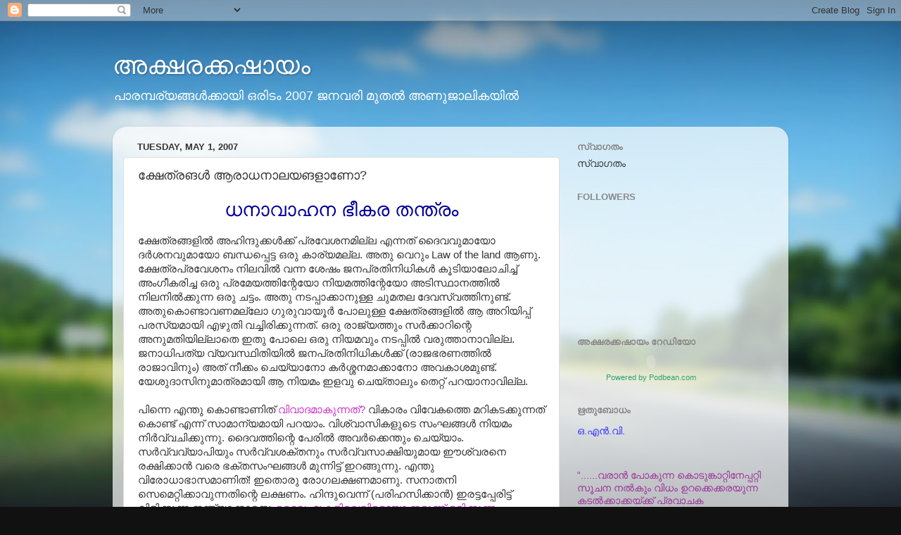

--- FILE ---
content_type: text/html; charset=UTF-8
request_url: https://aksharakkashayam.blogspot.com/2007/05/blog-post.html?showComment=1309624048716
body_size: 44319
content:
<!DOCTYPE html>
<html class='v2' dir='ltr' lang='en'>
<head>
<link href='https://www.blogger.com/static/v1/widgets/335934321-css_bundle_v2.css' rel='stylesheet' type='text/css'/>
<meta content='width=1100' name='viewport'/>
<meta content='text/html; charset=UTF-8' http-equiv='Content-Type'/>
<meta content='blogger' name='generator'/>
<link href='https://aksharakkashayam.blogspot.com/favicon.ico' rel='icon' type='image/x-icon'/>
<link href='http://aksharakkashayam.blogspot.com/2007/05/blog-post.html' rel='canonical'/>
<link rel="alternate" type="application/atom+xml" title="അക&#3405;ഷരക&#3405;കഷ&#3390;യ&#3330; - Atom" href="https://aksharakkashayam.blogspot.com/feeds/posts/default" />
<link rel="alternate" type="application/rss+xml" title="അക&#3405;ഷരക&#3405;കഷ&#3390;യ&#3330; - RSS" href="https://aksharakkashayam.blogspot.com/feeds/posts/default?alt=rss" />
<link rel="service.post" type="application/atom+xml" title="അക&#3405;ഷരക&#3405;കഷ&#3390;യ&#3330; - Atom" href="https://draft.blogger.com/feeds/6913987781236611934/posts/default" />

<link rel="alternate" type="application/atom+xml" title="അക&#3405;ഷരക&#3405;കഷ&#3390;യ&#3330; - Atom" href="https://aksharakkashayam.blogspot.com/feeds/8918809128688011248/comments/default" />
<!--Can't find substitution for tag [blog.ieCssRetrofitLinks]-->
<meta content='http://aksharakkashayam.blogspot.com/2007/05/blog-post.html' property='og:url'/>
<meta content='ക്ഷേത്രങള്‍ ആരാധനാലയങളാണോ?' property='og:title'/>
<meta content='ധനാവാഹന ഭീകര തന്ത്രം ക്ഷേത്രങ്ങളില്‍ അഹിന്ദുക്കള്‍ക്ക്‌ പ്രവേശനമില്ല എന്നത്‌ ദൈവവുമായോ ദര്‍ശനവുമായോ ബന്ധപ്പെട്ട ഒരു കാര്യമല്ല. അതു വെറും Law...' property='og:description'/>
<title>അക&#3405;ഷരക&#3405;കഷ&#3390;യ&#3330;: ക&#3405;ഷ&#3399;ത&#3405;രങള&#3405;&#8205; ആര&#3390;ധന&#3390;ലയങള&#3390;ണ&#3403;?</title>
<style id='page-skin-1' type='text/css'><!--
/*-----------------------------------------------
Blogger Template Style
Name:     Picture Window
Designer: Blogger
URL:      www.blogger.com
----------------------------------------------- */
/* Content
----------------------------------------------- */
body {
font: normal normal 15px Arial, Tahoma, Helvetica, FreeSans, sans-serif;
color: #333333;
background: #111111 url(//themes.googleusercontent.com/image?id=1OACCYOE0-eoTRTfsBuX1NMN9nz599ufI1Jh0CggPFA_sK80AGkIr8pLtYRpNUKPmwtEa) repeat-x fixed top center;
}
html body .region-inner {
min-width: 0;
max-width: 100%;
width: auto;
}
.content-outer {
font-size: 90%;
}
a:link {
text-decoration:none;
color: #336699;
}
a:visited {
text-decoration:none;
color: #6699cc;
}
a:hover {
text-decoration:underline;
color: #33aaff;
}
.content-outer {
background: transparent none repeat scroll top left;
-moz-border-radius: 0;
-webkit-border-radius: 0;
-goog-ms-border-radius: 0;
border-radius: 0;
-moz-box-shadow: 0 0 0 rgba(0, 0, 0, .15);
-webkit-box-shadow: 0 0 0 rgba(0, 0, 0, .15);
-goog-ms-box-shadow: 0 0 0 rgba(0, 0, 0, .15);
box-shadow: 0 0 0 rgba(0, 0, 0, .15);
margin: 20px auto;
}
.content-inner {
padding: 0;
}
/* Header
----------------------------------------------- */
.header-outer {
background: transparent none repeat-x scroll top left;
_background-image: none;
color: #ffffff;
-moz-border-radius: 0;
-webkit-border-radius: 0;
-goog-ms-border-radius: 0;
border-radius: 0;
}
.Header img, .Header #header-inner {
-moz-border-radius: 0;
-webkit-border-radius: 0;
-goog-ms-border-radius: 0;
border-radius: 0;
}
.header-inner .Header .titlewrapper,
.header-inner .Header .descriptionwrapper {
padding-left: 0;
padding-right: 0;
}
.Header h1 {
font: normal normal 36px Arial, Tahoma, Helvetica, FreeSans, sans-serif;
text-shadow: 1px 1px 3px rgba(0, 0, 0, 0.3);
}
.Header h1 a {
color: #ffffff;
}
.Header .description {
font-size: 130%;
}
/* Tabs
----------------------------------------------- */
.tabs-inner {
margin: .5em 20px 0;
padding: 0;
}
.tabs-inner .section {
margin: 0;
}
.tabs-inner .widget ul {
padding: 0;
background: transparent none repeat scroll bottom;
-moz-border-radius: 0;
-webkit-border-radius: 0;
-goog-ms-border-radius: 0;
border-radius: 0;
}
.tabs-inner .widget li {
border: none;
}
.tabs-inner .widget li a {
display: inline-block;
padding: .5em 1em;
margin-right: .25em;
color: #ffffff;
font: normal normal 15px Arial, Tahoma, Helvetica, FreeSans, sans-serif;
-moz-border-radius: 10px 10px 0 0;
-webkit-border-top-left-radius: 10px;
-webkit-border-top-right-radius: 10px;
-goog-ms-border-radius: 10px 10px 0 0;
border-radius: 10px 10px 0 0;
background: transparent url(https://resources.blogblog.com/blogblog/data/1kt/transparent/black50.png) repeat scroll top left;
border-right: 1px solid transparent;
}
.tabs-inner .widget li:first-child a {
padding-left: 1.25em;
-moz-border-radius-topleft: 10px;
-moz-border-radius-bottomleft: 0;
-webkit-border-top-left-radius: 10px;
-webkit-border-bottom-left-radius: 0;
-goog-ms-border-top-left-radius: 10px;
-goog-ms-border-bottom-left-radius: 0;
border-top-left-radius: 10px;
border-bottom-left-radius: 0;
}
.tabs-inner .widget li.selected a,
.tabs-inner .widget li a:hover {
position: relative;
z-index: 1;
background: transparent url(https://resources.blogblog.com/blogblog/data/1kt/transparent/white80.png) repeat scroll bottom;
color: #336699;
-moz-box-shadow: 0 0 3px rgba(0, 0, 0, .15);
-webkit-box-shadow: 0 0 3px rgba(0, 0, 0, .15);
-goog-ms-box-shadow: 0 0 3px rgba(0, 0, 0, .15);
box-shadow: 0 0 3px rgba(0, 0, 0, .15);
}
/* Headings
----------------------------------------------- */
h2 {
font: bold normal 13px Arial, Tahoma, Helvetica, FreeSans, sans-serif;
text-transform: uppercase;
color: #888888;
margin: .5em 0;
}
/* Main
----------------------------------------------- */
.main-outer {
background: transparent url(https://resources.blogblog.com/blogblog/data/1kt/transparent/white80.png) repeat scroll top left;
-moz-border-radius: 20px 20px 0 0;
-webkit-border-top-left-radius: 20px;
-webkit-border-top-right-radius: 20px;
-webkit-border-bottom-left-radius: 0;
-webkit-border-bottom-right-radius: 0;
-goog-ms-border-radius: 20px 20px 0 0;
border-radius: 20px 20px 0 0;
-moz-box-shadow: 0 1px 3px rgba(0, 0, 0, .15);
-webkit-box-shadow: 0 1px 3px rgba(0, 0, 0, .15);
-goog-ms-box-shadow: 0 1px 3px rgba(0, 0, 0, .15);
box-shadow: 0 1px 3px rgba(0, 0, 0, .15);
}
.main-inner {
padding: 15px 20px 20px;
}
.main-inner .column-center-inner {
padding: 0 0;
}
.main-inner .column-left-inner {
padding-left: 0;
}
.main-inner .column-right-inner {
padding-right: 0;
}
/* Posts
----------------------------------------------- */
h3.post-title {
margin: 0;
font: normal normal 18px Arial, Tahoma, Helvetica, FreeSans, sans-serif;
}
.comments h4 {
margin: 1em 0 0;
font: normal normal 18px Arial, Tahoma, Helvetica, FreeSans, sans-serif;
}
.date-header span {
color: #333333;
}
.post-outer {
background-color: #ffffff;
border: solid 1px #dddddd;
-moz-border-radius: 5px;
-webkit-border-radius: 5px;
border-radius: 5px;
-goog-ms-border-radius: 5px;
padding: 15px 20px;
margin: 0 -20px 20px;
}
.post-body {
line-height: 1.4;
font-size: 110%;
position: relative;
}
.post-header {
margin: 0 0 1.5em;
color: #999999;
line-height: 1.6;
}
.post-footer {
margin: .5em 0 0;
color: #999999;
line-height: 1.6;
}
#blog-pager {
font-size: 140%
}
#comments .comment-author {
padding-top: 1.5em;
border-top: dashed 1px #ccc;
border-top: dashed 1px rgba(128, 128, 128, .5);
background-position: 0 1.5em;
}
#comments .comment-author:first-child {
padding-top: 0;
border-top: none;
}
.avatar-image-container {
margin: .2em 0 0;
}
/* Comments
----------------------------------------------- */
.comments .comments-content .icon.blog-author {
background-repeat: no-repeat;
background-image: url([data-uri]);
}
.comments .comments-content .loadmore a {
border-top: 1px solid #33aaff;
border-bottom: 1px solid #33aaff;
}
.comments .continue {
border-top: 2px solid #33aaff;
}
/* Widgets
----------------------------------------------- */
.widget ul, .widget #ArchiveList ul.flat {
padding: 0;
list-style: none;
}
.widget ul li, .widget #ArchiveList ul.flat li {
border-top: dashed 1px #ccc;
border-top: dashed 1px rgba(128, 128, 128, .5);
}
.widget ul li:first-child, .widget #ArchiveList ul.flat li:first-child {
border-top: none;
}
.widget .post-body ul {
list-style: disc;
}
.widget .post-body ul li {
border: none;
}
/* Footer
----------------------------------------------- */
.footer-outer {
color:#cccccc;
background: transparent url(https://resources.blogblog.com/blogblog/data/1kt/transparent/black50.png) repeat scroll top left;
-moz-border-radius: 0 0 20px 20px;
-webkit-border-top-left-radius: 0;
-webkit-border-top-right-radius: 0;
-webkit-border-bottom-left-radius: 20px;
-webkit-border-bottom-right-radius: 20px;
-goog-ms-border-radius: 0 0 20px 20px;
border-radius: 0 0 20px 20px;
-moz-box-shadow: 0 1px 3px rgba(0, 0, 0, .15);
-webkit-box-shadow: 0 1px 3px rgba(0, 0, 0, .15);
-goog-ms-box-shadow: 0 1px 3px rgba(0, 0, 0, .15);
box-shadow: 0 1px 3px rgba(0, 0, 0, .15);
}
.footer-inner {
padding: 10px 20px 20px;
}
.footer-outer a {
color: #99ccee;
}
.footer-outer a:visited {
color: #77aaee;
}
.footer-outer a:hover {
color: #33aaff;
}
.footer-outer .widget h2 {
color: #aaaaaa;
}
/* Mobile
----------------------------------------------- */
html body.mobile {
height: auto;
}
html body.mobile {
min-height: 480px;
background-size: 100% auto;
}
.mobile .body-fauxcolumn-outer {
background: transparent none repeat scroll top left;
}
html .mobile .mobile-date-outer, html .mobile .blog-pager {
border-bottom: none;
background: transparent url(https://resources.blogblog.com/blogblog/data/1kt/transparent/white80.png) repeat scroll top left;
margin-bottom: 10px;
}
.mobile .date-outer {
background: transparent url(https://resources.blogblog.com/blogblog/data/1kt/transparent/white80.png) repeat scroll top left;
}
.mobile .header-outer, .mobile .main-outer,
.mobile .post-outer, .mobile .footer-outer {
-moz-border-radius: 0;
-webkit-border-radius: 0;
-goog-ms-border-radius: 0;
border-radius: 0;
}
.mobile .content-outer,
.mobile .main-outer,
.mobile .post-outer {
background: inherit;
border: none;
}
.mobile .content-outer {
font-size: 100%;
}
.mobile-link-button {
background-color: #336699;
}
.mobile-link-button a:link, .mobile-link-button a:visited {
color: #ffffff;
}
.mobile-index-contents {
color: #333333;
}
.mobile .tabs-inner .PageList .widget-content {
background: transparent url(https://resources.blogblog.com/blogblog/data/1kt/transparent/white80.png) repeat scroll bottom;
color: #336699;
}
.mobile .tabs-inner .PageList .widget-content .pagelist-arrow {
border-left: 1px solid transparent;
}

--></style>
<style id='template-skin-1' type='text/css'><!--
body {
min-width: 960px;
}
.content-outer, .content-fauxcolumn-outer, .region-inner {
min-width: 960px;
max-width: 960px;
_width: 960px;
}
.main-inner .columns {
padding-left: 0;
padding-right: 310px;
}
.main-inner .fauxcolumn-center-outer {
left: 0;
right: 310px;
/* IE6 does not respect left and right together */
_width: expression(this.parentNode.offsetWidth -
parseInt("0") -
parseInt("310px") + 'px');
}
.main-inner .fauxcolumn-left-outer {
width: 0;
}
.main-inner .fauxcolumn-right-outer {
width: 310px;
}
.main-inner .column-left-outer {
width: 0;
right: 100%;
margin-left: -0;
}
.main-inner .column-right-outer {
width: 310px;
margin-right: -310px;
}
#layout {
min-width: 0;
}
#layout .content-outer {
min-width: 0;
width: 800px;
}
#layout .region-inner {
min-width: 0;
width: auto;
}
body#layout div.add_widget {
padding: 8px;
}
body#layout div.add_widget a {
margin-left: 32px;
}
--></style>
<style>
    body {background-image:url(\/\/themes.googleusercontent.com\/image?id=1OACCYOE0-eoTRTfsBuX1NMN9nz599ufI1Jh0CggPFA_sK80AGkIr8pLtYRpNUKPmwtEa);}
    
@media (max-width: 200px) { body {background-image:url(\/\/themes.googleusercontent.com\/image?id=1OACCYOE0-eoTRTfsBuX1NMN9nz599ufI1Jh0CggPFA_sK80AGkIr8pLtYRpNUKPmwtEa&options=w200);}}
@media (max-width: 400px) and (min-width: 201px) { body {background-image:url(\/\/themes.googleusercontent.com\/image?id=1OACCYOE0-eoTRTfsBuX1NMN9nz599ufI1Jh0CggPFA_sK80AGkIr8pLtYRpNUKPmwtEa&options=w400);}}
@media (max-width: 800px) and (min-width: 401px) { body {background-image:url(\/\/themes.googleusercontent.com\/image?id=1OACCYOE0-eoTRTfsBuX1NMN9nz599ufI1Jh0CggPFA_sK80AGkIr8pLtYRpNUKPmwtEa&options=w800);}}
@media (max-width: 1200px) and (min-width: 801px) { body {background-image:url(\/\/themes.googleusercontent.com\/image?id=1OACCYOE0-eoTRTfsBuX1NMN9nz599ufI1Jh0CggPFA_sK80AGkIr8pLtYRpNUKPmwtEa&options=w1200);}}
/* Last tag covers anything over one higher than the previous max-size cap. */
@media (min-width: 1201px) { body {background-image:url(\/\/themes.googleusercontent.com\/image?id=1OACCYOE0-eoTRTfsBuX1NMN9nz599ufI1Jh0CggPFA_sK80AGkIr8pLtYRpNUKPmwtEa&options=w1600);}}
  </style>
<link href='https://draft.blogger.com/dyn-css/authorization.css?targetBlogID=6913987781236611934&amp;zx=1760164d-0dbf-4802-b9d8-df7198719be5' media='none' onload='if(media!=&#39;all&#39;)media=&#39;all&#39;' rel='stylesheet'/><noscript><link href='https://draft.blogger.com/dyn-css/authorization.css?targetBlogID=6913987781236611934&amp;zx=1760164d-0dbf-4802-b9d8-df7198719be5' rel='stylesheet'/></noscript>
<meta name='google-adsense-platform-account' content='ca-host-pub-1556223355139109'/>
<meta name='google-adsense-platform-domain' content='blogspot.com'/>

<!-- data-ad-client=ca-pub-5872262985569268 -->

</head>
<body class='loading variant-open'>
<div class='navbar section' id='navbar' name='Navbar'><div class='widget Navbar' data-version='1' id='Navbar1'><script type="text/javascript">
    function setAttributeOnload(object, attribute, val) {
      if(window.addEventListener) {
        window.addEventListener('load',
          function(){ object[attribute] = val; }, false);
      } else {
        window.attachEvent('onload', function(){ object[attribute] = val; });
      }
    }
  </script>
<div id="navbar-iframe-container"></div>
<script type="text/javascript" src="https://apis.google.com/js/platform.js"></script>
<script type="text/javascript">
      gapi.load("gapi.iframes:gapi.iframes.style.bubble", function() {
        if (gapi.iframes && gapi.iframes.getContext) {
          gapi.iframes.getContext().openChild({
              url: 'https://draft.blogger.com/navbar/6913987781236611934?po\x3d8918809128688011248\x26origin\x3dhttps://aksharakkashayam.blogspot.com',
              where: document.getElementById("navbar-iframe-container"),
              id: "navbar-iframe"
          });
        }
      });
    </script><script type="text/javascript">
(function() {
var script = document.createElement('script');
script.type = 'text/javascript';
script.src = '//pagead2.googlesyndication.com/pagead/js/google_top_exp.js';
var head = document.getElementsByTagName('head')[0];
if (head) {
head.appendChild(script);
}})();
</script>
</div></div>
<div class='body-fauxcolumns'>
<div class='fauxcolumn-outer body-fauxcolumn-outer'>
<div class='cap-top'>
<div class='cap-left'></div>
<div class='cap-right'></div>
</div>
<div class='fauxborder-left'>
<div class='fauxborder-right'></div>
<div class='fauxcolumn-inner'>
</div>
</div>
<div class='cap-bottom'>
<div class='cap-left'></div>
<div class='cap-right'></div>
</div>
</div>
</div>
<div class='content'>
<div class='content-fauxcolumns'>
<div class='fauxcolumn-outer content-fauxcolumn-outer'>
<div class='cap-top'>
<div class='cap-left'></div>
<div class='cap-right'></div>
</div>
<div class='fauxborder-left'>
<div class='fauxborder-right'></div>
<div class='fauxcolumn-inner'>
</div>
</div>
<div class='cap-bottom'>
<div class='cap-left'></div>
<div class='cap-right'></div>
</div>
</div>
</div>
<div class='content-outer'>
<div class='content-cap-top cap-top'>
<div class='cap-left'></div>
<div class='cap-right'></div>
</div>
<div class='fauxborder-left content-fauxborder-left'>
<div class='fauxborder-right content-fauxborder-right'></div>
<div class='content-inner'>
<header>
<div class='header-outer'>
<div class='header-cap-top cap-top'>
<div class='cap-left'></div>
<div class='cap-right'></div>
</div>
<div class='fauxborder-left header-fauxborder-left'>
<div class='fauxborder-right header-fauxborder-right'></div>
<div class='region-inner header-inner'>
<div class='header section' id='header' name='Header'><div class='widget Header' data-version='1' id='Header1'>
<div id='header-inner'>
<div class='titlewrapper'>
<h1 class='title'>
<a href='https://aksharakkashayam.blogspot.com/'>
അക&#3405;ഷരക&#3405;കഷ&#3390;യ&#3330;
</a>
</h1>
</div>
<div class='descriptionwrapper'>
<p class='description'><span>പ&#3390;രമ&#3405;പര&#3405;യങ&#3405;ങള&#3405;&#8205;ക&#3405;ക&#3390;യ&#3391; ഒര&#3391;ട&#3330;
2007 ജനവര&#3391; മ&#3393;തല&#3405;&#8205; അണ&#3393;ജ&#3390;ല&#3391;കയ&#3391;ല&#3405;&#8205;</span></p>
</div>
</div>
</div></div>
</div>
</div>
<div class='header-cap-bottom cap-bottom'>
<div class='cap-left'></div>
<div class='cap-right'></div>
</div>
</div>
</header>
<div class='tabs-outer'>
<div class='tabs-cap-top cap-top'>
<div class='cap-left'></div>
<div class='cap-right'></div>
</div>
<div class='fauxborder-left tabs-fauxborder-left'>
<div class='fauxborder-right tabs-fauxborder-right'></div>
<div class='region-inner tabs-inner'>
<div class='tabs no-items section' id='crosscol' name='Cross-Column'></div>
<div class='tabs no-items section' id='crosscol-overflow' name='Cross-Column 2'></div>
</div>
</div>
<div class='tabs-cap-bottom cap-bottom'>
<div class='cap-left'></div>
<div class='cap-right'></div>
</div>
</div>
<div class='main-outer'>
<div class='main-cap-top cap-top'>
<div class='cap-left'></div>
<div class='cap-right'></div>
</div>
<div class='fauxborder-left main-fauxborder-left'>
<div class='fauxborder-right main-fauxborder-right'></div>
<div class='region-inner main-inner'>
<div class='columns fauxcolumns'>
<div class='fauxcolumn-outer fauxcolumn-center-outer'>
<div class='cap-top'>
<div class='cap-left'></div>
<div class='cap-right'></div>
</div>
<div class='fauxborder-left'>
<div class='fauxborder-right'></div>
<div class='fauxcolumn-inner'>
</div>
</div>
<div class='cap-bottom'>
<div class='cap-left'></div>
<div class='cap-right'></div>
</div>
</div>
<div class='fauxcolumn-outer fauxcolumn-left-outer'>
<div class='cap-top'>
<div class='cap-left'></div>
<div class='cap-right'></div>
</div>
<div class='fauxborder-left'>
<div class='fauxborder-right'></div>
<div class='fauxcolumn-inner'>
</div>
</div>
<div class='cap-bottom'>
<div class='cap-left'></div>
<div class='cap-right'></div>
</div>
</div>
<div class='fauxcolumn-outer fauxcolumn-right-outer'>
<div class='cap-top'>
<div class='cap-left'></div>
<div class='cap-right'></div>
</div>
<div class='fauxborder-left'>
<div class='fauxborder-right'></div>
<div class='fauxcolumn-inner'>
</div>
</div>
<div class='cap-bottom'>
<div class='cap-left'></div>
<div class='cap-right'></div>
</div>
</div>
<!-- corrects IE6 width calculation -->
<div class='columns-inner'>
<div class='column-center-outer'>
<div class='column-center-inner'>
<div class='main section' id='main' name='Main'><div class='widget Blog' data-version='1' id='Blog1'>
<div class='blog-posts hfeed'>

          <div class="date-outer">
        
<h2 class='date-header'><span>Tuesday, May 1, 2007</span></h2>

          <div class="date-posts">
        
<div class='post-outer'>
<div class='post hentry uncustomized-post-template' itemprop='blogPost' itemscope='itemscope' itemtype='http://schema.org/BlogPosting'>
<meta content='6913987781236611934' itemprop='blogId'/>
<meta content='8918809128688011248' itemprop='postId'/>
<a name='8918809128688011248'></a>
<h3 class='post-title entry-title' itemprop='name'>
ക&#3405;ഷ&#3399;ത&#3405;രങള&#3405;&#8205; ആര&#3390;ധന&#3390;ലയങള&#3390;ണ&#3403;?
</h3>
<div class='post-header'>
<div class='post-header-line-1'></div>
</div>
<div class='post-body entry-content' id='post-body-8918809128688011248' itemprop='description articleBody'>
<div align="center"><span style="font-size:180%;color:#000099;">ധന&#3390;വ&#3390;ഹന ഭ&#3392;കര തന&#3405;ത&#3405;ര&#3330;</span></div><div align="center"><span style="font-size:180%;color:#000099;"></span></div><div align="center"><span style="font-size:180%;color:#000099;"></span></div><p>ക&#3405;ഷ&#3399;ത&#3405;രങ&#3405;ങള&#3391;ല&#3405;&#8205; അഹ&#3391;ന&#3405;ദ&#3393;ക&#3405;കള&#3405;&#8205;ക&#3405;ക&#3405;&#8204; പ&#3405;രവ&#3399;ശനമ&#3391;ല&#3405;ല എന&#3405;നത&#3405;&#8204; ദ&#3400;വവ&#3393;മ&#3390;യ&#3403; ദര&#3405;&#8205;ശനവ&#3393;മ&#3390;യ&#3403; ബന&#3405;ധപ&#3405;പ&#3398;ട&#3405;ട ഒര&#3393; ക&#3390;ര&#3405;യമല&#3405;ല. അത&#3393; വ&#3398;റ&#3393;&#3330; Law of the land ആണ&#3393;. ക&#3405;ഷ&#3399;ത&#3405;രപ&#3405;രവ&#3399;ശന&#3330; ന&#3391;ലവ&#3391;ല&#3405;&#8205; വന&#3405;ന ശ&#3399;ഷ&#3330; ജനപ&#3405;രത&#3391;ന&#3391;ധ&#3391;കള&#3405;&#8205; ക&#3394;ട&#3391;യ&#3390;ല&#3403;ച&#3391;ച&#3405;ച&#3405;&#8204; അ&#3330;ഗ&#3392;കര&#3391;ച&#3405;ച ഒര&#3393; പ&#3405;രമ&#3399;യത&#3405;ത&#3391;ന&#3405;റ&#3399;യ&#3403; ന&#3391;യമത&#3405;ത&#3391;ന&#3405;റ&#3399;യ&#3403; അട&#3391;സ&#3405;ഥ&#3390;നത&#3405;ത&#3391;ല&#3405;&#8205; ന&#3391;ലന&#3391;ല&#3405;&#8205;ക&#3405;ക&#3393;ന&#3405;ന ഒര&#3393; ചട&#3405;ട&#3330;. അത&#3393; നടപ&#3405;പ&#3390;ക&#3405;ക&#3390;ന&#3393;ള&#3405;ള ച&#3393;മതല ദ&#3399;വസ&#3405;വത&#3405;ത&#3391;ന&#3393;ണ&#3405;ട&#3405;&#8204;. അത&#3393;ക&#3402;ണ&#3405;ട&#3390;വണമല&#3405;ല&#3403; ഗ&#3393;ര&#3393;വ&#3390;യ&#3394;ര&#3405;&#8205; പ&#3403;ല&#3393;ള&#3405;ള ക&#3405;ഷ&#3399;ത&#3405;രങ&#3405;ങള&#3391;ല&#3405;&#8205; ആ അറ&#3391;യ&#3391;പ&#3405;പ&#3405;&#8204; പരസ&#3405;യമ&#3390;യ&#3391; എഴ&#3393;ത&#3391; വച&#3405;ച&#3391;ര&#3391;ക&#3405;ക&#3393;ന&#3405;നത&#3405;&#8204;. ഒര&#3393; ര&#3390;ജ&#3405;യത&#3405;ത&#3393;&#3330; സര&#3405;&#8205;ക&#3405;ക&#3390;റ&#3391;ന&#3405;റ&#3398; അന&#3393;മത&#3391;യ&#3391;ല&#3405;ല&#3390;ത&#3398; ഇത&#3393; പ&#3403;ല&#3398; ഒര&#3393; ന&#3391;യമവ&#3393;&#3330; നടപ&#3405;പ&#3391;ല&#3405;&#8205; വര&#3393;ത&#3405;ത&#3390;ന&#3390;വ&#3391;ല&#3405;ല. ജന&#3390;ധ&#3391;പത&#3405;യ വ&#3405;യവസ&#3405;ഥ&#3391;ത&#3391;യ&#3391;ല&#3405;&#8205; ജനപ&#3405;രത&#3391;ന&#3391;ധ&#3391;കള&#3405;&#8205;ക&#3405;ക&#3405;&#8204; (ര&#3390;ജഭരണത&#3405;ത&#3391;ല&#3405;&#8205; ര&#3390;ജ&#3390;വ&#3391;ന&#3393;&#3330;) അത&#3405;&#8204; ന&#3392;ക&#3405;ക&#3330; ച&#3398;യ&#3405;യ&#3390;ന&#3403; കര&#3405;&#8205;ശ&#3405;ശനമ&#3390;ക&#3405;ക&#3390;ന&#3403; അവക&#3390;ശമ&#3393;ണ&#3405;ട&#3405;&#8204;. യ&#3399;ശ&#3393;ദ&#3390;സ&#3391;ന&#3393;മ&#3390;ത&#3405;രമ&#3390;യ&#3391; ആ ന&#3391;യമ&#3330; ഇളവ&#3393; ച&#3398;യ&#3405;ത&#3390;ല&#3393;&#3330; ത&#3398;റ&#3405;റ&#3405;&#8204; പറയ&#3390;ന&#3390;വ&#3391;ല&#3405;ല.<br /><br />പ&#3391;ന&#3405;ന&#3398; എന&#3405;ത&#3393; ക&#3402;ണ&#3405;ട&#3390;ണ&#3391;ത&#3405;&#8204; <span style="color:#cc33cc;">വ&#3391;വ&#3390;ദമ&#3390;ക&#3393;ന&#3405;നത&#3405;&#8204;?</span> വ&#3391;ക&#3390;ര&#3330; വ&#3391;വ&#3399;കത&#3405;ത&#3398; മറ&#3391;കടക&#3405;ക&#3393;ന&#3405;നത&#3405;&#8204; ക&#3402;ണ&#3405;ട&#3405;&#8204; എന&#3405;ന&#3405; സ&#3390;മ&#3390;ന&#3405;യമ&#3390;യ&#3391; പറയ&#3390;&#3330;. വ&#3391;ശ&#3405;വ&#3390;സ&#3391;കള&#3393;ട&#3398; സ&#3330;ഘങ&#3405;ങള&#3405;&#8205; ന&#3391;യമ&#3330; ന&#3391;ര&#3405;&#8205;വ&#3405;വച&#3391;ക&#3405;ക&#3393;ന&#3405;ന&#3393;. ദ&#3400;വത&#3405;ത&#3391;ന&#3405;റ&#3398; പ&#3399;ര&#3391;ല&#3405;&#8205; അവര&#3405;&#8205;ക&#3405;ക&#3398;ന&#3405;ത&#3393;&#3330; ച&#3398;യ&#3405;യ&#3390;&#3330;. സര&#3405;&#8205;വ&#3405;വവ&#3405;യ&#3390;പ&#3391;യ&#3393;&#3330; സര&#3405;&#8205;വ&#3405;വശക&#3405;തന&#3393;&#3330; സര&#3405;&#8205;വ&#3405;വസ&#3390;ക&#3405;ഷ&#3391;യ&#3393;മ&#3390;യ ഈശ&#3405;വരന&#3398; രക&#3405;ഷ&#3391;ക&#3405;ക&#3390;ന&#3405;&#8205; വര&#3398; ഭക&#3405;തസ&#3330;ഘങ&#3405;ങള&#3405;&#8205; മ&#3393;ന&#3405;ന&#3391;ട&#3405;ട&#3405;&#8204; ഇറങ&#3405;ങ&#3393;ന&#3405;ന&#3393;. എന&#3405;ത&#3393; വ&#3391;ര&#3403;ധ&#3390;ഭ&#3390;സമ&#3390;ണ&#3391;ത&#3405;&#8204;! ഇത&#3402;ര&#3393; ര&#3403;ഗലക&#3405;ഷണമ&#3390;ണ&#3393;. സന&#3390;തന&#3391; സ&#3398;മ&#3398;റ&#3405;റ&#3391;ക&#3405;ക&#3390;വ&#3393;ന&#3405;നത&#3391;ന&#3405;റ&#3398; ലക&#3405;ഷണ&#3330;. ഹ&#3391;ന&#3405;ദ&#3393;വ&#3398;ന&#3405;ന&#3405; (പര&#3391;ഹസ&#3391;ക&#3405;ക&#3390;ന&#3405;&#8205;) ഇരട&#3405;ടപ&#3405;പ&#3399;ര&#3391;ട&#3405;ട&#3405;&#8204; വ&#3391;ള&#3391;ക&#3405;ക&#3393;ന&#3405;ന ഇന&#3405;ത&#3405;യ&#3390;ക&#3405;ക&#3390;രന&#3393; <span style="color:#cc33cc;">ദ&#3400;വ&#3330; മ&#3393;കള&#3391;ല&#3398;വ&#3391;ട&#3398;യ&#3403; ഇര&#3393;ന&#3405;ന&#3405; ഭര&#3391;ക&#3405;ക&#3393;ന&#3405;ന മന&#3393;ഷ&#3405;യര&#3394;പ&#3391;യ&#3402;ന&#3405;ന&#3393;മ&#3390;യ&#3391;ര&#3393;ന&#3405;ന&#3391;ല&#3405;ല</span>. ആ മ&#3390;റ&#3405;റ&#3330; സ&#3330;ഭവ&#3391;ച&#3405;ച&#3391;ട&#3405;ട&#3405;&#8204; അധ&#3391;ക&#3330; ക&#3390;ലമ&#3390;യ&#3391;ട&#3405;ട&#3393;മ&#3391;ല&#3405;ല. സ&#3330;സ&#3405;ക&#3390;രത&#3405;ത&#3391;ന&#3405;റ&#3398; അട&#3391;ത&#3405;തറയ&#3391;ളക&#3405;ക&#3391;യ മ&#3398;ക&#3405;ക&#3390;ള&#3399;യ&#3393;ട&#3398; വ&#3391;ദ&#3405;യ&#3390;ഭ&#3405;യ&#3390;സ&#3330; വന&#3405;നത&#3391;ന&#3393; ശ&#3399;ഷമ&#3390;ണ&#3393; അത&#3393;ണ&#3405;ട&#3390;യത&#3405;&#8204;. പ&#3390;രമ&#3405;പര&#3405;യത&#3405;ത&#3399;യ&#3393;&#3330; അറ&#3391;വ&#3391;ന&#3399;യ&#3393;&#3330; പര&#3391;ഹസ&#3391;ച&#3405;ച&#3393;&#3330; വല&#3391;ച&#3405;ച&#3398;റ&#3391;ഞ&#3405;ഞ&#3393;&#3330; പട&#3391;ഞ&#3405;ഞ&#3390;റ&#3391;ന&#3405;റ&#3398; ച&#3393;ഷണ സ&#3330;സ&#3405;ക&#3390;ര&#3330; സ&#3405;വ&#3390;ഗത&#3330; ച&#3398;യ&#3405;ത <span style="color:#cc33cc;">സവര&#3405;&#8205;ണ&#3405;ണഹ&#3391;ന&#3405;ദ&#3393;വ&#3391;ന&#3405;റ&#3398; ക&#3390;ല&#3330; മ&#3393;തല&#3390;ണ&#3393; ദ&#3400;വ&#3330; പട&#3391;കയറ&#3391;പ&#3405;പ&#3403;യത&#3405;&#8204;</span>. പ&#3391;ന&#3405;ന&#3398; വ&#3391;ശ&#3405;വ&#3390;സ&#3391;കള&#3405;&#8205; സ&#3330;ഘ&#3330; ച&#3399;ര&#3390;ന&#3393;&#3330; ദ&#3400;വത&#3405;ത&#3398; സ&#3330;രക&#3405;ഷ&#3391;ക&#3405;ക&#3390;ന&#3393;&#3330; ത&#3393;ടങ&#3405;ങ&#3391;. സ&#3330;ഘട&#3391;ച&#3405;ച&#3405;&#8204; ശക&#3405;തര&#3390;ക&#3390;ന&#3405;&#8205; ആഹ&#3405;വ&#3390;ന&#3330; ച&#3398;യ&#3405;ത സന&#3405;യ&#3390;സ&#3391;മ&#3390;ര&#3405;&#8205; നമ&#3393;ക&#3405;ക&#3393;ണ&#3405;ട&#3390;യ&#3391;. വ&#3391;ശ&#3405;വ&#3390;സ&#3330; വല&#3391;യ&#3402;ര&#3393; വ&#3405;യവസ&#3390;യമ&#3390;യ&#3391; മ&#3390;റ&#3393;ന&#3405;ന ക&#3390;ഴ&#3405;ചയ&#3393;ട&#3398; മദ&#3405;ധ&#3405;യത&#3405;ത&#3391;ല&#3390;ണ&#3393; ന&#3390;&#3330; ഇപ&#3405;പ&#3403;ള&#3405;&#8205;. ദ&#3400;വത&#3405;ത&#3391;ന&#3393; കട&#3393;ത&#3405;ത വര&#3405;&#8205;ണ&#3405;ണങ&#3405;ങള&#3405;&#8205; നല&#3405;&#8205;ക&#3393;ന&#3405;നത&#3393;&#3330; വ&#3391;വ&#3390;ദങ&#3405;ങള&#3405;&#8205; വഴ&#3391; പരസ&#3405;യങ&#3405;ങള&#3405;&#8205; സ&#3395;ഷ&#3405;ട&#3391;ക&#3405;ക&#3393;ന&#3405;നത&#3393;&#3330; വ&#3405;യവസ&#3390;യങ&#3405;ങള&#3391;ല&#3405;&#8205; സ&#3405;വ&#3390;ഭ&#3390;വ&#3391;ക&#3330;. അത&#3391;ല&#3405;&#8205; ത&#3398;റ&#3405;റ&#3405;&#8204; പറയര&#3393;ത&#3405;&#8204;.<br /><br />ഇത&#3391;ന&#3391;ടയ&#3391;ല&#3405;&#8205; ലള&#3391;തമ&#3390;യ ഒര&#3393; ച&#3403;ദ&#3405;യമ&#3393;ണ&#3405;ട&#3405;&#8204;. <span style="color:#3333ff;">ക&#3405;ഷ&#3399;ത&#3405;രങ&#3405;ങള&#3405;&#8205; സ&#3390;മ&#3394;ഹ&#3391;ക&#3390;ര&#3390;ധനയ&#3405;ക&#3405;ക&#3393;ള&#3405;ള ഇടങ&#3405;ങള&#3390;ണ&#3403;</span>? അവ&#3391;ട&#3398; ച&#3398;ന&#3405;ന&#3390;ല&#3405;&#8205; ഭക&#3405;ത&#3391;യ&#3393;&#3330; ജ&#3405;ഞ&#3390;നവ&#3393;&#3330; ഉണ&#3405;ട&#3390;ക&#3393;മ&#3403;? മനസ&#3405;സ&#3405;&#8204; ശ&#3390;ന&#3405;തമ&#3390;ക&#3393;മ&#3403;? സ&#3330;ശയമ&#3390;ണ&#3393;. <span style="color:#3333ff;">എന&#3405;ത&#3402;ര&#3393; ബഹളമ&#3390;ണ&#3393; ക&#3405;ഷ&#3399;ത&#3405;രങ&#3405;ങള&#3391;ല&#3405;&#8205;</span>? ന&#3391;ര&#3405;&#8205;മ&#3405;മ&#3390;ല&#3405;യത&#3405;ത&#3391;ന&#3393;&#3330; ദ&#3392;പ&#3390;ര&#3390;ധനയ&#3405;ക&#3405;ക&#3393;&#3330; ത&#3391;രക&#3405;ക&#3405;&#8204;. വ&#3391;വ&#3390;ഹ&#3330;, ച&#3403;റ&#3394;ണ&#3405;&#8205;, ത&#3393;ല&#3390;ഭ&#3390;ര&#3330; ത&#3393;ടങ&#3405;ങ&#3391; ചടങ&#3405;ങ&#3393;കള&#3405;&#8205; വ&#3399;റ&#3398;. VIP ഭക&#3405;തന&#3405;മ&#3390;ര&#3393;&#3330; അവര&#3393;ട&#3398; കറ&#3393;ത&#3405;തപ&#3394;ച&#3405;ചകള&#3393;&#3330; ച&#3398;യ&#3405;യ&#3393;ന&#3405;ന ശല&#3405;യ&#3330; മറ&#3393;വഴ&#3391;ക&#3405;ക&#3405;&#8204;! ഇത&#3391;ന&#3391;ടയ&#3391;ല&#3405;&#8205; ദ&#3399;വന&#3398; ഒന&#3405;ന&#3405; നന&#3405;ന&#3390;യ&#3391; ക&#3390;ണ&#3393;ന&#3405;ന എത&#3405;ര പ&#3399;ര&#3393;ണ&#3405;ട&#3405;&#8204;? ഈ ബഹളങ&#3405;ങള&#3405;&#8205;ക&#3405;ക&#3391;ടയ&#3391;ല&#3405;&#8205; മനസ&#3405;&#8204; ശ&#3390;ന&#3405;തമ&#3390;ക&#3393;ന&#3405;നത&#3398;ങ&#3405;ങന&#3398;? ശ&#3390;ന&#3405;ത&#3391;യ&#3391;ല&#3405;ല&#3390;ത&#3398; എന&#3405;ത&#3405;&#8204; ആര&#3390;ധന?<br /><br />പ&#3405;ര&#3390;ര&#3405;&#8205;ത&#3405;ഥ&#3391;ച&#3405;ചത&#3393; ക&#3402;ണ&#3405;ട&#3405;&#8204; മ&#3390;ത&#3405;രമ&#3390;യ&#3391;ല&#3405;ല. ദ&#3400;വ&#3330; പ&#3405;രസ&#3390;ദ&#3391;ക&#3405;കണമ&#3398;ങ&#3405;ക&#3391;ല&#3405;&#8205; പണ&#3330; ക&#3402;ട&#3393;ക&#3405;കണ&#3330;. കണ&#3405;ട&#3391;ട&#3405;ട&#3391;ല&#3405;ല&#3398; <span style="color:#cc33cc;">അന&#3393;ഗ&#3405;രഹങ&#3405;ങള&#3393;ട&#3398; വ&#3391;ലവ&#3391;വരപ&#3405;പട&#3405;ട&#3391;ക</span> ക&#3405;ഷ&#3399;ത&#3405;രങ&#3405;ങള&#3391;ല&#3405;&#8205; എഴ&#3393;ത&#3391; വച&#3405;ച&#3391;ര&#3391;ക&#3405;ക&#3393;ന&#3405;നത&#3405;&#8204;? ക&#3394;ട&#3393;തല&#3405;&#8205; പണ&#3330; ക&#3402;ട&#3393;ത&#3405;ത&#3390;ല&#3405;&#8205; ക&#3394;ട&#3393;തല&#3405;&#8205; അന&#3393;ഗ&#3405;രഹ&#3330;!! എന&#3405;ന&#3391;ട&#3405;ട&#3393;&#3330; ഭഗവ&#3390;ന&#3399;പ&#3405;പറ&#3405;റ&#3391;പ&#3405;പറയ&#3393;ന&#3405;നത&#3403; 'ന&#3391;ര&#3405;&#8205;മ&#3405;മമന&#3405;&#8205;'.<br /><br />അന&#3393;ഗ&#3405;രഹ&#3391;ക&#3405;ക&#3393;ക മ&#3390;ത&#3405;രമല&#3405;ല ദ&#3400;വത&#3405;ത&#3391;ന&#3405;റ&#3398; ത&#3402;ഴ&#3391;ല&#3405;&#8205;. മന&#3393;ഷ&#3405;യര&#3405;&#8205; തമ&#3405;മ&#3391;ല&#3393;ള&#3405;ള വഴക&#3405;ക&#3391;ന&#3393;&#3330; വക&#3405;ക&#3390;ണത&#3405;ത&#3391;ന&#3393;&#3330; കക&#3405;ഷ&#3391;ച&#3399;രണ&#3330;. വ&#3399;റ&#3402;ര&#3393;ത&#3405;തന&#3405;&#8205; മ&#3393;ട&#3391;യ&#3390;ന&#3393;&#3330; ച&#3390;ക&#3390;ന&#3393;&#3330; പ&#3394;ജയ&#3393;ണ&#3405;ട&#3405;&#8204;. ശത&#3405;ര&#3393;വ&#3391;ന&#3405;റ&#3398; കയ&#3405;യ&#3403; ക&#3390;ല&#3403; ഒട&#3391;ക&#3405;ക&#3390;ന&#3405;&#8205; ദ&#3400;വത&#3405;ത&#3403;ട&#3405;&#8204; പറഞ&#3405;ഞ&#3390;ല&#3405;&#8205; മത&#3391;. ഇത&#3398;ന&#3405;ത&#3393; ല&#3403;ക&#3330;? <span style="color:#3333ff;">ദ&#3400;വമ&#3398;ന&#3405;ത&#3390; ക&#3405;വട&#3405;ട&#3399;ഷന&#3405;&#8205; പ&#3390;ര&#3405;&#8205;ട&#3405;ട&#3391;യ&#3403;?</span> പ&#3405;ര&#3390;ര&#3405;&#8205;ത&#3405;ഥ&#3391;ക&#3405;ക&#3393;ന&#3405;നവന&#3405;റ&#3398; ഗ&#3393;ണ&#3405;ടയ&#3390;ക&#3399;ണ&#3405;ട&#3391; വര&#3393;ന&#3405;ന ദ&#3400;വത&#3405;ത&#3391;ന&#3405;റ&#3398; ഗത&#3391;ക&#3399;ട&#3391;ന&#3399;ക&#3405;ക&#3393;റ&#3391;ച&#3405;ച&#3405;&#8204; ആര&#3398;ങ&#3405;ക&#3391;ല&#3393;&#3330; ആല&#3403;ച&#3391;ച&#3405;ച&#3391;ട&#3405;ട&#3393;ണ&#3405;ട&#3403;? സ&#3391;ന&#3391;മയ&#3391;ല&#3405;&#8205; മ&#3403;ഹന&#3405;&#8205;ല&#3390;ല&#3393;&#3330; മമ&#3405;മ&#3394;ട&#3405;ട&#3391;യ&#3393;മ&#3402;ക&#3405;ക&#3398; ച&#3398;യ&#3405;യ&#3393;ന&#3405;ന വ&#3399;ഷങ&#3405;ങള&#3405;&#8205; ജ&#3392;വ&#3391;തത&#3405;ത&#3391;ല&#3405;&#8205; ക&#3398;ട&#3405;ട&#3399;ണ&#3405;ട&#3391; വര&#3393;ന&#3405;ന ഭഗവ&#3390;ന&#3398;ക&#3405;ക&#3393;റ&#3391;ച&#3405;ച&#3405;&#8204; എന&#3405;ത&#3393; പറയ&#3390;ന&#3405;&#8205;! ന&#3391;ശ&#3405;ചലന&#3393;&#3330; ന&#3391;ര&#3390;ക&#3390;രന&#3393;മ&#3390;യ ഈശ&#3405;വരന&#3398; ഇങ&#3405;ങന&#3398;യ&#3402;ക&#3405;ക&#3398; ആക&#3405;ക&#3391;ത&#3405;ത&#3392;ര&#3405;&#8205;ക&#3405;ക&#3393;ന&#3405;ന മന&#3393;ഷ&#3405;യമനസ&#3391;ന&#3398; രണ&#3405;ട&#3405;&#8204; കയ&#3405;യ&#3393;മ&#3393;യര&#3405;&#8205;ത&#3405;ത&#3391; ത&#3402;ഴണ&#3330;.<br /><br />ക&#3405;ഷ&#3399;ത&#3405;രവ&#3393;&#3330; ക&#3405;ഷ&#3399;ത&#3405;ര&#3390;ര&#3390;ധനയ&#3393;&#3330; വ&#3400;ദ&#3391;കമ&#3390;ണ&#3398;ന&#3405;ന&#3405; പറയ&#3390;ന&#3405;&#8205; പ&#3405;രയ&#3390;സമ&#3390;ണ&#3393;. ആര&#3393;&#3330; അങ&#3405;ങന&#3398; പറഞ&#3405;ഞ&#3393; ക&#3399;ട&#3405;ട&#3391;ട&#3405;ട&#3391;ല&#3405;ല. വ&#3400;ദ&#3391;ക ക&#3390;ലത&#3405;ത&#3405;&#8204; <span style="color:#cc33cc;">ജ&#3405;ഞ&#3390;നമ&#3390;ണ&#3393; പരമപദ&#3330;</span>. അത&#3391;ന&#3393;ള&#3405;ള ക&#3405;ഷ&#3399;ത&#3405;രങ&#3405;ങള&#3405;&#8205; ഋഷ&#3392;ശ&#3405;വരന&#3405;മ&#3390;ര&#3390;ണ&#3393;. <span style="color:#cc33cc;">അവര&#3405;&#8205; ക&#3393;ട&#3391;ല&#3393;കള&#3391;ല&#3405;&#8205; ത&#3390;മസ&#3391;ച&#3405;ച&#3393;</span>. അദ&#3405;ധ&#3405;യയനമ&#3390;ണ&#3393; ആര&#3390;ധന. ര&#3390;ജ&#3390;ക&#3405;കന&#3405;മ&#3390;ര&#3393;&#3330; സ&#3390;ധ&#3390;രണക&#3405;ക&#3390;ര&#3393;&#3330; അവ&#3391;ട&#3399;ക&#3405;ക&#3405;&#8204; ച&#3398;ന&#3405;ന&#3393;. അറ&#3391;വ&#3405;&#8204; പ&#3390;ത&#3405;രമന&#3393;സര&#3391;ച&#3405;ച&#3405;&#8204; അവര&#3405;&#8205; പകര&#3405;&#8205;ന&#3405;ന&#3393;. ശ&#3390;ന&#3405;ത&#3391;യ&#3393;&#3330; സമ&#3390;ധ&#3390;നവ&#3393;&#3330; ഉണ&#3405;ട&#3390;യ&#3391;. മന&#3393;ഷ&#3405;യന&#3405;&#8205; ത&#3395;പ&#3405;ത&#3391;യ&#3403;ട&#3398; ജ&#3392;വ&#3391;ച&#3405;ച&#3405;&#8204; പ&#3403;ന&#3405;ന&#3393;. സന&#3390;തന ധര&#3405;&#8205;മ&#3405;മത&#3405;ത&#3391;ല&#3405;&#8205; ഇത&#3391;ലപ&#3405;പ&#3393;റ&#3330; എന&#3405;ത&#3390;ണ&#3393; ഉള&#3405;ളത&#3393;?<br /><br />സന&#3390;തന ധര&#3405;&#8205;മ&#3405;മത&#3405;ത&#3391;ന&#3405;റ&#3398; അട&#3391;ത&#3405;തറ വ&#3399;ദമ&#3390;ക&#3393;മ&#3405;പ&#3403;ള&#3405;&#8205; അത&#3391;ല&#3391;ല&#3405;ല&#3390;ത&#3405;തത&#3393; ന&#3391;ഷ&#3405;കര&#3393;ണ&#3330; ഉപ&#3399;ക&#3405;ഷ&#3391;ക&#3405;കണ&#3405;ടത&#3390;ക&#3393;ന&#3405;ന&#3393;.<br /><br />അപ&#3405;പ&#3403;ള&#3405;&#8205; ശ&#3405;ര&#3392;ര&#3390;മന&#3393;&#3330;, അര&#3405;&#8205;ജ&#3405;ജ&#3393;നന&#3393;മ&#3402;ക&#3405;ക&#3398; പ&#3394;ജകള&#3405;&#8205; നടത&#3405;ത&#3391;യ&#3391;ട&#3405;ട&#3393;ണ&#3405;ടല&#3405;ല&#3403; എന&#3405;ന&#3405; ച&#3391;ലര&#3405;&#8205;ക&#3405;ക&#3398;ങ&#3405;ക&#3391;ല&#3393;&#3330; സ&#3330;ശയ&#3330; ത&#3403;ന&#3405;ന&#3390;&#3330;. പക&#3405;ഷ&#3398; അത&#3402;ന&#3405;ന&#3393;&#3330; ഇന&#3405;ന&#3405; ന&#3390;&#3330; ക&#3390;ണ&#3393;ന&#3405;ന മ&#3390;ത&#3391;ര&#3391;യ&#3393;ള&#3405;ള ക&#3405;ഷ&#3399;ത&#3405;രങ&#3405;ങള&#3391;ല&#3390;യ&#3391;ര&#3393;ന&#3405;ന&#3391;ല&#3405;ല. ര&#3390;മ&#3399;ശ&#3405;വരത&#3405;ത&#3405;&#8204; കടല&#3405;&#8205;ത&#3405;ത&#3392;രത&#3405;ത&#3390;യ&#3391;ര&#3393;ന&#3405;ന&#3393; ര&#3390;മന&#3405;റ&#3398; പ&#3394;ജ.<br />വ&#3398;റ&#3393;&#3330; പ&#3394;ഴ&#3391; മണ&#3405;ണ&#3391;ല&#3405;&#8205;.<br />ഈശ&#3405;വരന&#3398; പ&#3405;രത&#3405;യക&#3405;ഷപ&#3405;പ&#3398;ട&#3393;ത&#3405;ത&#3391;യത&#3390;യ&#3391; പറയപ&#3405;പ&#3398;ട&#3393;ന&#3405;ന ഓര&#3403; കഥ&#3390;പ&#3390;ത&#3405;രങ&#3405;ങള&#3393;&#3330; വ&#3391;ജനവ&#3393;&#3330; ഗഹനവ&#3393;മ&#3390;യ വനങ&#3405;ങള&#3391;ല&#3405;&#8205;പ&#3405;പ&#3403;യ&#3390;ണ&#3393; സ&#3390;ക&#3405;ഷ&#3390;ത&#3405;ക&#3405;ക&#3390;ര&#3330; ന&#3399;ട&#3391;യത&#3405;&#8204;.<br />അത&#3391;ന&#3402;ന&#3405;ന&#3393;&#3330; ഇന&#3405;ന&#3393;ള&#3405;ള പ&#3403;ല&#3398; വല&#3391;യ എട&#3393;പ&#3405;പ&#3403;ട&#3393;ക&#3394;ട&#3391;യ ക&#3398;ട&#3405;ട&#3391;ടങ&#3405;ങള&#3403; പ&#3393;ര&#3403;ഹ&#3391;തന&#3405;മ&#3390;ര&#3403; അമ&#3405;പല&#3330; കമ&#3405;മറ&#3405;റ&#3391;ക&#3405;ക&#3390;ര&#3403; ആവശ&#3405;യമ&#3390;യ&#3391;ര&#3393;ന&#3405;ന&#3391;ല&#3405;ല. അവര&#3405;&#8205;, തന&#3391;ച&#3405;ച&#3405;&#8204;, ഏക&#3390;ന&#3405;തത&#3405;ത&#3391;ല&#3405;&#8205; ന&#3399;ട&#3391;യ ന&#3391;ര&#3405;&#8205;വ&#3395;ത&#3391;യ&#3398; ആണ&#3393; പ&#3391;ന&#3405;ന&#3392;ട&#3405;&#8204; <span style="color:#cc33cc;">ക&#3405;ഷ&#3399;ത&#3405;രങ&#3405;ങള&#3391;ല&#3394;ട&#3398; പ&#3393;ര&#3403;ഹ&#3391;ത വര&#3405;&#8205;ഗ&#3405;ഗ&#3330; വ&#3391;ല&#3405;&#8205;പ&#3405;പനക&#3405;ക&#3405;&#8204; വയ&#3405;ക&#3405;ക&#3390;ന&#3405;&#8205; ശ&#3405;രമ&#3391;ച&#3405;ചത&#3405;&#8204;</span>. ക&#3405;ഷ&#3399;ത&#3405;രങ&#3405;ങള&#3405;&#8205;ക&#3405;ക&#3405;&#8204; അത&#3393; നല&#3405;&#8205;ക&#3390;ന&#3390;വ&#3391;ല&#3405;ല&#3398;ന&#3405;ന&#3405; ഈ വ&#3391;വ&#3390;ദമ&#3393;ള&#3405;&#8205;പ&#3405;പ&#3398;ട&#3398;യ&#3393;ള&#3405;ള ചര&#3391;ത&#3405;ര&#3330; ത&#3398;ള&#3391;യ&#3391;ക&#3405;ക&#3393;ന&#3405;ന&#3393;.<br /><br />അപ&#3405;പ&#3403;ള&#3405;&#8205; പ&#3391;ന&#3405;ന&#3398; ഈ ക&#3405;ഷ&#3399;ത&#3405;രങ&#3405;ങള&#3405;&#8205; എങ&#3405;ങന&#3398; ഉണ&#3405;ട&#3390;യ&#3391;?<br />അവയ&#3393;ട&#3398; ചര&#3391;ത&#3405;രത&#3405;ത&#3391;ല&#3394;ട&#3398; ഒന&#3405;ന&#3405; കണ&#3405;ണ&#3403;ട&#3391;ച&#3405;ച&#3390;ല&#3405;&#8205; ച&#3391;ല ത&#3398;ള&#3391;വ&#3393;കള&#3405;&#8205; ലഭ&#3391;ക&#3405;ക&#3393;&#3330;.<br /><span style="color:#3333ff;">വ&#3400;ദ&#3399;ശ&#3391;ക കയ&#3405;യ&#3399;റ&#3405;റക&#3405;ക&#3390;ര&#3398;ക&#3405;ക&#3390;ള&#3405;&#8205; ക&#3394;ട&#3393;തല&#3405;&#8205; ക&#3405;ഷ&#3399;ത&#3405;രങ&#3405;ങള&#3405;&#8205;</span> <span style="color:#3333ff;">സ&#3405;വദ&#3399;ശ&#3392;യര&#3390;യ ഹ&#3391;ന&#3405;ദ&#3393; ര&#3390;ജ&#3390;ക&#3405;കന&#3405;മ&#3390;ര&#3405;&#8205; നശ&#3391;പ&#3405;പ&#3391;ച&#3405;ച&#3391;ട&#3405;ട&#3393;ണ&#3405;ട&#3405;&#8204;</span>. ഏത&#3393; ര&#3390;ജ&#3390;വ&#3393;&#3330; അന&#3405;യര&#3390;ജ&#3405;യ&#3330; പ&#3391;ട&#3391;ച&#3405;ചടക&#3405;ക&#3393;മ&#3405;പ&#3403;ള&#3405;&#8205; ആദ&#3405;യ&#3330; കയ&#3405;യ&#3399;റ&#3391;യ&#3391;ര&#3393;ന&#3405;നത&#3393; ക&#3405;ഷ&#3399;ത&#3405;രങ&#3405;ങള&#3390;യ&#3391;ര&#3393;ന&#3405;ന&#3393;. അവ ത&#3392;ര&#3405;&#8205;ത&#3405;ത&#3393;&#3330; ക&#3402;ള&#3405;ളയട&#3391;ക&#3405;ക&#3393;കയ&#3393;&#3330; വ&#3391;ലപ&#3391;ട&#3391;പ&#3405;പ&#3393;ള&#3405;ള സ&#3390;ധനങ&#3405;ങള&#3405;&#8205; എട&#3393;ത&#3405;ത&#3405;&#8204; ക&#3402;ണ&#3405;ട&#3405;&#8204; പ&#3403;വ&#3393;കയ&#3393;&#3330; ച&#3398;യ&#3405;ത&#3391;ര&#3393;ന&#3405;ന&#3393;. ക&#3405;ഷ&#3399;ത&#3405;രസമ&#3393;ച&#3405;ചയങ&#3405;ങള&#3405;&#8205; തകര&#3405;&#8205;ത&#3405;ത&#3405;&#8204; തര&#3391;പ&#3405;പണമ&#3390;ക&#3405;ക&#3390;ന&#3393;&#3330; പല ഹ&#3391;ന&#3405;ദ&#3393; ര&#3390;ജ&#3390;ക&#3405;കന&#3405;മ&#3390;ര&#3393;&#3330; മട&#3391;ച&#3405;ച&#3391;ല&#3405;ല. അവയ&#3402;ക&#3405;ക&#3398; ആര&#3390;ധന&#3390;ലയങ&#3405;ങള&#3390;യ&#3391;ര&#3393;ന&#3405;ന&#3393;വ&#3398;ങ&#3405;ക&#3391;ല&#3405;&#8205; ഹ&#3391;ന&#3405;ദ&#3393; ധര&#3405;&#8205;മ&#3405;മ&#3391;കള&#3390;യ ര&#3390;ജ&#3390;ക&#3405;കന&#3405;മ&#3390;ര&#3405;&#8205; അങ&#3405;ങന&#3398; ച&#3398;യ&#3405;യ&#3393;മ&#3390;യ&#3391;ര&#3393;ന&#3405;ന&#3403;? വ&#3398;റ&#3393;ത&#3398; <span style="color:#cc33cc;">ദ&#3400;വക&#3403;പ&#3330; വര&#3393;ത&#3405;ത&#3391; വയ&#3405;ക&#3405;ക&#3393;ന&#3405;ന അത&#3405;തര&#3330; പ&#3405;രവര&#3405;&#8205;ത&#3405;ത&#3391;കള&#3405;&#8205; ച&#3398;യ&#3405;യ&#3393;വ&#3390;ന&#3405;&#8205; ഏത&#3405;&#8204; ഹ&#3391;ന&#3405;ദ&#3393;വ&#3390;ണ&#3393; ധ&#3400;ര&#3405;യപ&#3405;പ&#3398;ട&#3393;ക?</span> ക&#3405;ഷ&#3399;ത&#3405;രങ&#3405;ങള&#3405;&#8205; ര&#3390;ജ&#3390;ധ&#3391;ക&#3390;രത&#3405;ത&#3391;ന&#3393; ത&#3390;ഴ&#3398;യ&#3390;യ&#3391;ര&#3393;ന&#3405;ന&#3393; എന&#3405;ന&#3402;ര&#3393; ത&#3392;ര&#3405;&#8205;പ&#3405;പ&#3405;&#8204; ഭ&#3390;രതത&#3405;ത&#3391;ല&#3405;&#8205; പണ&#3405;ട&#3405;&#8204; ത&#3402;ട&#3405;ട&#3399; ന&#3391;ലന&#3391;ന&#3405;ന&#3391;ര&#3393;ന&#3405;ന&#3393; എന&#3405;ന&#3393; വ&#3399;ണ&#3330; കര&#3393;ത&#3390;ന&#3405;&#8205;.<br /><br />ഇത&#3391;ല&#3399;ക&#3405;ക&#3393;ള&#3405;ള ത&#3398;ള&#3391;വ&#3391;ന&#3390;യ&#3391; അത&#3405;ര പഴയക&#3390;ല&#3330; വര&#3398; ഒന&#3405;ന&#3393;&#3330; പ&#3403;കണ&#3405;ട.<br />ത&#3392;വ&#3405;രഹ&#3391;ന&#3405;ദ&#3393;വ&#3390;യ ഗ&#3393;ജറ&#3390;ത&#3405;ത&#3405;&#8204; മ&#3393;ഖ&#3405;യമന&#3405;ത&#3405;ര&#3391; <span style="color:#3333ff;">ശ&#3405;ര&#3392;. നര&#3399;ന&#3405;ദ&#3405;രമ&#3403;ഡ&#3391;</span> ച&#3398;യ&#3405;തത&#3405;&#8204; ശ&#3405;രദ&#3405;ധ&#3391;ച&#3405;ച&#3390;ല&#3405;&#8205; മത&#3391;.<br />നര&#3405;&#8205;മ&#3405;മദ അണക&#3405;ക&#3398;ട&#3405;ട&#3391;ന&#3390;യ&#3391; <span style="color:#3333ff;">ആയ&#3391;രക&#3405;കണക&#3405;ക&#3391;ന&#3393; ശ&#3391;വക&#3405;ഷ&#3399;ത&#3405;രങ&#3405;ങള&#3390;ണ&#3393; ഗ&#3393;ജറ&#3390;ത&#3405;ത&#3391;ല&#3405;&#8205; മ&#3393;ക&#3405;ക&#3391;ക&#3405;കളയ&#3399;ണ&#3405;ട&#3391; വന&#3405;നത&#3405;&#8204;</span>. നര&#3405;&#8205;മ&#3405;മദയ&#3393;ട&#3398; ത&#3392;രത&#3405;ത&#3398; ക&#3405;ഷ&#3399;ത&#3405;രങ&#3405;ങള&#3393;ട&#3398; പ&#3405;ര&#3390;ധ&#3390;ന&#3405;യ&#3330; അദ&#3405;ദ&#3399;ഹത&#3405;ത&#3391;ന&#3393; ത&#3392;ര&#3398; അറ&#3391;വ&#3391;ല&#3405;ല&#3390;യ&#3391;ര&#3393;ന&#3405;ന&#3393; എന&#3405;ന&#3405; വ&#3391;ശ&#3405;വസ&#3391;ക&#3405;ക&#3390;ന&#3405;&#8205; പ&#3405;രയ&#3390;സമ&#3390;ണ&#3393;. ഹ&#3391;ന&#3405;ദ&#3393; സന&#3405;യ&#3390;സത&#3405;ത&#3391;ന&#3393; അവ&#3391;ഭ&#3390;ജ&#3405;യമ&#3390;ണ&#3393; നര&#3405;&#8205;മ&#3405;മദ&#3390; ത&#3392;രത&#3405;ത&#3398; ക&#3405;ഷ&#3399;ത&#3405;രങ&#3405;ങള&#3405;&#8205;. അവയ&#3391;ല&#3394;ട&#3398; ഒര&#3393; വട&#3405;ട&#3330; ച&#3393;റ&#3405;റ&#3391;ക&#3405;കഴ&#3391;യ&#3393;മ&#3405;പ&#3403;ഴ&#3390;ണ&#3393; ഒര&#3393; ഹ&#3391;ന&#3405;ദ&#3393; സന&#3405;യ&#3390;സ&#3391; പ&#3394;ര&#3405;&#8205;ണ&#3405;ണന&#3390;ക&#3393;ന&#3405;നത&#3405;&#8204;. <span style="color:#3333ff;">നര&#3405;&#8205;മ&#3405;മദ&#3390; പര&#3391;ക&#3405;രമണ&#3330;</span> എന&#3405;നത&#3405;&#8204; അറ&#3391;യപ&#3405;പ&#3398;ട&#3393;ന&#3405;ന&#3393;. നര&#3405;&#8205;മ&#3405;മദയ&#3391;ല&#3405;&#8205; അണക&#3405;ക&#3398;ട&#3405;ട&#3405;&#8204; വന&#3405;നപ&#3405;പ&#3403;ള&#3405;&#8205; ഹ&#3391;ന&#3405;ദ&#3393;വ&#3391;ന&#3393; ന&#3391;ഷ&#3399;ധ&#3391;ക&#3405;കപ&#3405;പ&#3398;ട&#3405;ടത&#3393; ഏറ&#3405;റവ&#3393;&#3330; പ&#3390;വനമ&#3390;യ ഒര&#3393; അന&#3393;ഷ&#3405;ട&#3390;നമ&#3390;ണ&#3393;. നര&#3405;&#8205;മ&#3405;മദ&#3390; പര&#3391;ക&#3405;രമണ&#3330;. അത&#3393;&#3330; അന&#3393;ഷ&#3405;ട&#3390;നങ&#3405;ങള&#3399; ഒക&#3405;ക&#3398; ബഹ&#3393;മ&#3390;ന&#3391;ക&#3405;ക&#3393;ന&#3405;ന, ഹ&#3391;ന&#3405;ദ&#3393;വ&#3390;യ, ല&#3403;കമ&#3398;ങ&#3405;ങ&#3393;&#3330; ഹ&#3391;ന&#3405;ദ&#3393; ധര&#3405;&#8205;മ&#3405;മ&#3330; പ&#3393;ലരണമ&#3398;ന&#3405;ന&#3405; ഓര&#3403; ശ&#3405;വ&#3390;സത&#3405;ത&#3391;ല&#3393;&#3330; ആഗ&#3405;രഹ&#3391;ക&#3405;ക&#3393;ന&#3405;ന ഒര&#3393; ഭരണ&#3390;ധ&#3391;ക&#3390;ര&#3391;യ&#3391;ല&#3405;&#8205; ന&#3391;ന&#3405;ന&#3405;.<br /><br /><span style="color:#cc33cc;">ഇത&#3391;ല&#3405;&#8205; ന&#3391;ന&#3405;ന&#3393;&#3330; നമ&#3393;ക&#3405;ക&#3405;&#8204; ലഭ&#3391;ക&#3405;ക&#3393;ന&#3405;ന സന&#3405;ദ&#3399;ശമ&#3398;ന&#3405;ത&#3390;ണ&#3393;?</span><br /><br />ഒര&#3393; പ&#3402;ത&#3393;ധര&#3405;&#8205;മ&#3405;മത&#3405;ത&#3391;ന&#3390;യ&#3391; ഏത&#3393; വല&#3391;യ ക&#3405;ഷ&#3399;ത&#3405;രത&#3405;ത&#3399;യ&#3393;&#3330; ഉപ&#3399;ക&#3405;ഷ&#3391;ക&#3405;ക&#3393;ന&#3405;നത&#3391;ല&#3405;&#8205; ത&#3398;റ&#3405;റ&#3391;ല&#3405;ല. ആയ&#3391;രക&#3405;കണക&#3405;ക&#3391;ന&#3390;ള&#3393;കള&#3405;&#8205;ക&#3405;ക&#3405;&#8204; ക&#3393;ട&#3391;വ&#3398;ള&#3405;ള&#3330;, ഹ&#3398;ക&#3405;ടറ&#3393;കണക&#3405;ക&#3391;ന&#3393; ഭ&#3394;മ&#3391;യ&#3391;ല&#3405;&#8205; ക&#3395;ഷ&#3391;, വ&#3405;യവസ&#3390;യങ&#3405;ങള&#3405;&#8205;ക&#3405;ക&#3405;&#8204; ശ&#3393;ദ&#3405;ധജല&#3330;. നര&#3405;&#8205;മ&#3405;മദ വ&#3391;ഭ&#3390;വന&#3330; ച&#3398;യ&#3405;യ&#3393;ന&#3405;നത&#3405;&#8204; അത&#3390;ണ&#3393;. ഹ&#3391;ന&#3405;ദ&#3393;വ&#3391;ന&#3405;റ&#3398; അന&#3393;ഷ&#3405;ട&#3390;നങ&#3405;ങള&#3405;&#8205; മ&#3390;റ&#3405;റ&#3391;വച&#3405;ച&#3390;ണ&#3398;ങ&#3405;ക&#3391;ല&#3393;&#3330; ഇത&#3402;ക&#3405;ക&#3398; ന&#3399;ട&#3393;ന&#3405;നത&#3390;ണ&#3393; പ&#3393;ണ&#3405;യ&#3330;. സ&#3390;മ&#3394;ഹ&#3391;ക&#3390;ര&#3390;ധനക&#3405;ക&#3405;&#8204; ഇട&#3330; വ&#3399;റ&#3398;യ&#3393;ണ&#3405;ട&#3390;ക&#3405;ക&#3390;&#3330;.<br /><br />ക&#3399;രളത&#3405;ത&#3391;ന&#3405;റ&#3398; ക&#3390;ര&#3405;യ&#3330; വര&#3393;മ&#3405;പ&#3403;ള&#3405;&#8205; ക&#3405;ഷ&#3399;ത&#3405;രങ&#3405;ങള&#3405;&#8205;ക&#3405;ക&#3405;&#8204; സ&#3390;മ&#3394;ഹ&#3391;ക ആര&#3390;ധനയ&#3391;ല&#3405;&#8205; ഇത&#3405;രപ&#3403;ല&#3393;&#3330; പങ&#3405;ക&#3393;ണ&#3405;ട&#3403; എന&#3405;ന&#3405; സ&#3330;ശയമ&#3390;ണ&#3393;.<br /><br />വല&#3391;യ വല&#3391;യ നമ&#3405;പ&#3394;ത&#3391;ര&#3391; ക&#3393;ട&#3393;&#3330;ബങ&#3405;ങള&#3391;ല&#3405;&#8205; സ&#3405;വന&#3405;തമ&#3390;യ വച&#3405;ച&#3405;&#8204; വ&#3390;ഴ&#3391;ച&#3405;ചകള&#3405;&#8205; ഉണ&#3405;ട&#3405;&#8204;. ദ&#3399;വത അവര&#3393;ട&#3398; ഇല&#3405;ലങ&#3405;ങള&#3391;ല&#3405;&#8205; പ&#3390;ര&#3405;&#8205;ക&#3405;ക&#3393;ന&#3405;ന&#3393;.<br />ത&#3402;ട&#3405;ട&#3405;&#8204; ത&#3390;ഴ&#3398;യ&#3393;ള&#3405;ള ന&#3390;യന&#3405;മ&#3390;ര&#3405;&#8205;ക&#3405;ക&#3393;&#3330; മറ&#3405;റ&#3393;&#3330; കളര&#3391; ദ&#3400;വങ&#3405;ങള&#3393;&#3330; പ&#3391;ത&#3395;ക&#3405;കള&#3393;മ&#3390;യ&#3391;ര&#3393;ന&#3405;ന&#3393; ആര&#3390;ദ&#3405;ധ&#3405;യര&#3405;&#8205;.<br />ഒറ&#3405;റത&#3405;ത&#3391;ര&#3391; മ&#3390;ത&#3405;ര&#3330; ക&#3402;ള&#3393;ത&#3405;ത&#3393;ന&#3405;ന ക&#3390;വ&#3393;കള&#3405;&#8205; അവര&#3391;ല&#3398; സ&#3405;ഥ&#3390;ന&#3391;കള&#3393;ട&#3398; ആര&#3390;ധന&#3390; ക&#3399;ന&#3405;ദ&#3405;രങ&#3405;ങള&#3390;യ&#3391;ര&#3393;ന&#3405;ന&#3393;. ഈഴവര&#3405;&#8205;ക&#3405;ക&#3393;&#3330; ഏത&#3390;ണ&#3405;ട&#3405;&#8204; ഇത&#3399;പ&#3403;ല&#3398; തന&#3405;ന&#3398;.<br />ദള&#3391;ത&#3393;കള&#3405;&#8205;ക&#3405;ക&#3405;&#8204; പ&#3405;രക&#3395;ത&#3391; ദ&#3400;വങ&#3405;ങള&#3405;&#8205;! ഏറ&#3405;റവ&#3393;&#3330; ശക&#3405;തവ&#3393;&#3330; ത&#3392;ഷ&#3405;ണവ&#3393;മ&#3390;യ&#3391;ര&#3393;ന&#3405;ന&#3393; അവര&#3393;ട&#3398; സ&#3390;ന&#3405;ന&#3391;ദ&#3405;ധ&#3405;യ&#3330;.<br /><br /><span style="color:#3333ff;">ഇത&#3391;ന&#3391;ടയ&#3391;ല&#3405;&#8205; ന&#3390;മ&#3391;ന&#3405;ന&#3393; ക&#3390;ണ&#3393;ന&#3405;ന ക&#3405;ഷ&#3399;ത&#3405;രങ&#3405;ങള&#3393;ട&#3398; സ&#3405;ഥ&#3390;ന&#3330; എവ&#3391;ട&#3398;യ&#3390;ണ&#3393;?</span><br /><br />ക&#3405;ഷ&#3399;ത&#3405;രങ&#3405;ങള&#3405;&#8205; ന&#3391;ല&#3405;&#8205;ക&#3405;ക&#3393;ന&#3405;ന സ&#3405;ഥല&#3330; അത&#3391;ന&#3405;റ&#3398; ര&#3394;പകല&#3405;&#8205;പ&#3405;പന ത&#3393;ടങ&#3405;ങ&#3391;യവ ശ&#3405;രദ&#3405;ധ&#3391;ച&#3405;ച&#3390;ല&#3405;&#8205; അത&#3399;പ&#3405;പറ&#3405;റ&#3391; ച&#3391;ല ഊഹങ&#3405;ങള&#3405;&#8205; ക&#3391;ട&#3405;ട&#3393;&#3330;. ഗ&#3405;ര&#3390;മക&#3399;ന&#3405;ദ&#3405;രത&#3405;ത&#3391;ല&#3405;&#8205; ഉയര&#3405;&#8205;ന&#3405;ന ഒര&#3393; സ&#3405;ഥ&#3390;നത&#3405;ത&#3390;യ&#3391;ര&#3391;ക&#3405;ക&#3393;&#3330; ഏത&#3390;ണ&#3405;ട&#3405;&#8204; മ&#3391;ക&#3405;ക ക&#3405;ഷ&#3399;ത&#3405;രങ&#3405;ങള&#3393;&#3330;. കനത&#3405;ത ച&#3393;റ&#3405;റ&#3405;&#8204; മത&#3391;ല&#3393; ക&#3402;ണ&#3405;ട&#3405;&#8204; മറ&#3405;റ&#3393;ള&#3405;ള എട&#3393;പ&#3405;പ&#3393;കള&#3391;ല&#3405;&#8205; ന&#3391;ന&#3405;ന&#3405; വ&#3399;ര&#3405;&#8205;ത&#3391;ര&#3391;ച&#3405;ച&#3390;ണ&#3393; അവയ&#3393;ട&#3398; ന&#3391;ല&#3405;&#8205;പ&#3405;പ&#3405;&#8204;.<br />മലയ&#3390;ള&#3391; വ&#3399;ല&#3391; പ&#3403;ല&#3393;&#3330; ക&#3398;ട&#3405;ട&#3391;ത&#3405;ത&#3393;ടങ&#3405;ങ&#3391;യ&#3391;ട&#3405;ട&#3391;ല&#3405;ല&#3390;ത&#3405;ത ക&#3390;ലത&#3405;ത&#3390;ണ&#3393; ഈ കനത&#3405;ത ച&#3393;റ&#3405;റ&#3393;മത&#3391;ല&#3405;&#8205; എന&#3405;ന&#3403;ര&#3405;&#8205;ക&#3405;കണ&#3330;. ഒര&#3393; സ&#3330;രക&#3405;ഷ&#3391;ത മ&#3399;ഖലയ&#3393;ട&#3398; എല&#3405;ല&#3390; സ&#3405;വഭ&#3390;വവ&#3393;&#3330; അത&#3391;ന&#3393;ണ&#3405;ട&#3405;&#8204;.<br />എല&#3405;ല&#3390;വര&#3405;&#8205;ക&#3405;ക&#3393;&#3330; ക&#3405;ഷ&#3399;ത&#3405;രത&#3405;ത&#3391;ല&#3405;&#8205; പ&#3405;രവ&#3399;ശനമ&#3391;ല&#3405;ല.<br />സവര&#3405;&#8205;ണ&#3405;ണന&#3393;&#3330; ഉന&#3405;നത ജ&#3390;ത&#3391;ക&#3405;ക&#3390;രന&#3393;മ&#3390;ണ&#3398;ങ&#3405;ക&#3391;ല&#3405;&#8205; പ&#3403;ല&#3393;&#3330;.<br />ക&#3405;ഷ&#3399;ത&#3405;രപ&#3405;രവ&#3399;ശന ന&#3391;യമ&#3330; വര&#3393;ന&#3405;നത&#3391;ന&#3393; മ&#3393;മ&#3405;പ&#3405;&#8204; സവര&#3405;&#8205;ണ&#3405;ണര&#3391;ല&#3398; സ&#3405;ഥ&#3390;ന&#3391; <span style="color:#3333ff;">ന&#3390;യന&#3405;മ&#3390;ര&#3398; പ&#3403;ല&#3393;&#3330; അത&#3391;നകത&#3405;ത&#3405;&#8204; കടക&#3405;ക&#3390;ന&#3405;&#8205; അന&#3393;വദ&#3391;ച&#3405;ച&#3391;ര&#3393;ന&#3405;ന&#3391;ല&#3405;ല</span>.<br />അമ&#3405;പലവ&#3390;സ&#3391;കള&#3405;&#8205;ക&#3405;ക&#3405;&#8204; സഞ&#3405;ച&#3390;ര പര&#3391;ധ&#3391; ന&#3391;ര&#3405;&#8205;ണ&#3405;ണയ&#3391;ച&#3405;ച&#3391;ര&#3393;ന&#3405;ന&#3393;.<br />ക&#3405;ഷത&#3405;ര&#3391;യന&#3390;യ ര&#3390;ജ&#3390;വ&#3391;ന&#3398; പ&#3394;ര&#3405;&#8205;ണ&#3405;ണക&#3393;&#3330;ഭ&#3330; നല&#3405;&#8205;ക&#3391; സ&#3405;വ&#3392;കര&#3391;ച&#3405;ച&#3405;&#8204; അകത&#3405;ത&#3399;ക&#3405;ക&#3405;&#8204; പ&#3405;രവ&#3399;ശ&#3391;പ&#3405;പ&#3391;ക&#3405;ക&#3393;&#3330;.<br /><br />ബ&#3405;ര&#3390;ഹ&#3405;മണന&#3405;&#8205;, വ&#3399;ദ&#3330; പഠ&#3391;ച&#3405;ചവന&#3390;ണ&#3398;ങ&#3405;ക&#3391;ല&#3405;&#8205; മണ&#3391;യട&#3391;ച&#3405;ച&#3405;&#8204; ന&#3399;ര&#3391;ട&#3405;ട&#3405;&#8204; ശ&#3405;ര&#3392;ക&#3403;വ&#3391;ല&#3391;ല&#3405;&#8205; കടന&#3405;ന&#3405; പ&#3394;ജച&#3398;യ&#3405;യ&#3393;&#3330;. <span style="color:#cc33cc;">പ&#3394;ജ&#3390;ര&#3391;യ&#3398; ശ&#3405;രദ&#3405;ധ&#3391;ക&#3405;ക&#3393;കയ&#3399; ഇല&#3405;ല</span>. ഇന&#3405;ന&#3405; ക&#3390;ണ&#3393;ന&#3405;ന പ&#3405;ര&#3390;ധ&#3390;ന&#3405;യമ&#3402;ന&#3405;ന&#3393;&#3330; പ&#3394;ജ&#3390;ര&#3391;ക&#3405;ക&#3405;&#8204; അന&#3405;ന&#3405; ഉണ&#3405;ട&#3390;യ&#3391;ര&#3393;ന&#3405;ന&#3391;ല&#3405;ല. അകത&#3405;ത&#3405;&#8204; കടക&#3405;ക&#3390;ത&#3405;തവര&#3405;&#8205; സ&#3403;പ&#3390;ന മണ&#3405;ഡപത&#3405;ത&#3391;ല&#3405;&#8205; നമസ&#3405;കര&#3391;ച&#3405;ച&#3405;&#8204; വ&#3399;ദ&#3330; ച&#3402;ല&#3405;ല&#3393;&#3330;.<br />പ&#3394;ജ&#3390;ര&#3391;ക&#3405;ക&#3393; ഒര&#3393; ക&#3390;വല&#3390;ള&#3391;ന&#3405;റ&#3398; സ&#3405;ഥ&#3390;നമ&#3390;ണന&#3405;ന&#3405;.<br /><br />ക&#3405;ഷ&#3399;ത&#3405;രങ&#3405;ങള&#3393;ട&#3398; ഉള&#3405;&#8205;ത&#3405;തളങ&#3405;ങള&#3405;&#8205; ശ&#3405;രദ&#3405;ധ&#3391;ച&#3405;ച&#3405;&#8204; ന&#3403;ക&#3405;ക&#3391;യ&#3391;ട&#3405;ട&#3393;ണ&#3405;ട&#3403;?<br />ഒന&#3405;ന&#3391;ലധ&#3391;ക&#3330; പ&#3399;ര&#3405;&#8205;ക&#3405;ക&#3405;&#8204; ന&#3391;ന&#3405;ന&#3405; ആര&#3390;ധ&#3391;ക&#3405;ക&#3393;വ&#3390;ന&#3405;&#8205; സ&#3415;കര&#3405;യമ&#3393;ള&#3405;ള എത&#3405;ര ക&#3405;ഷ&#3399;ത&#3405;രങ&#3405;ങള&#3405;&#8205; ക&#3399;രളക&#3405;കരയ&#3391;ല&#3393;ണ&#3405;ട&#3405;&#8204;? ആര&#3390;ധ&#3391;ക&#3405;കണ&#3405;ട വ&#3391;ഗ&#3405;രഹ&#3330; ന&#3399;ര&#3391;ല&#3405;&#8205;ക&#3405;ക&#3390;ണ&#3390;ന&#3393;ള&#3405;ള സ&#3415;കര&#3405;യമ&#3398;ങ&#3405;ക&#3391;ല&#3393;&#3330;?<br />ശ&#3405;ര&#3392;ക&#3403;വ&#3391;ല&#3391;ന&#3393;മ&#3393;ന&#3405;ന&#3391;ല&#3405;&#8205; രണ&#3405;ട&#3393; പ&#3399;ര&#3405;&#8205; വന&#3405;ന&#3390;ല&#3405;&#8205; ക&#3394;ട&#3405;ട&#3391;ത&#3402;ട&#3390;ത&#3398; ന&#3391;ല&#3405;&#8205;ക&#3405;ക&#3390;ന&#3405;&#8205; പ&#3405;രയ&#3390;സമ&#3390;ണ&#3393;. രണ&#3405;ട&#3390;മത&#3405;ത&#3399;യ&#3390;ള&#3405;&#8205; എത&#3391;ര&#3405;&#8205; ല&#3391;&#3330;ഗത&#3405;ത&#3391;ല&#3405;&#8205; പ&#3398;ട&#3405;ടയ&#3390;ള&#3390;ണ&#3398;ങ&#3405;ക&#3391;ല&#3405;&#8205; ശ&#3405;രദ&#3405;ധ ദ&#3399;വന&#3391;ല&#3405;&#8205; ന&#3391;ല&#3405;&#8205;ക&#3405;ക&#3393;മ&#3403;?<br />പ&#3391;ന&#3405;ന&#3398; എങ&#3405;ങന&#3398; ഭക&#3405;ത&#3391;യ&#3393;ണ&#3405;ട&#3390;ക&#3393;&#3330;?<br /><br />പ&#3393;റമ&#3399; ന&#3391;ന&#3405;ന&#3405; വണങ&#3405;ങ&#3390;മ&#3398;ന&#3405;ന&#3405; വ&#3391;ച&#3390;ര&#3391;ച&#3405;ച&#3390;ല&#3405;&#8205; ദര&#3405;&#8205;ശ&#3405;ശന&#3330; തടയ&#3393;ന&#3405;ന എട&#3393;പ&#3405;പ&#3393;കള&#3390;ണ&#3393; മ&#3393;ന&#3405;ന&#3391;ല&#3405;&#8205; മ&#3393;ന&#3405;ന&#3391;ല&#3405;&#8205;....ക&#3402;ട&#3391;മര&#3330; ക&#3402;ണ&#3405;ട&#3405;&#8204; തന&#3405;ന&#3398; അകത&#3405;ത&#3393;ള&#3405;ളത&#3405;&#8204; ഒട&#3405;ട&#3393;മ&#3393;ക&#3405;ക&#3390;ല&#3393;&#3330; മറയ&#3393;&#3330;.<br />ശ&#3399;ഷ&#3391;ക&#3405;ക&#3393;ന&#3405;നത&#3393; ബല&#3391;ക&#3405;കല&#3405;ല&#3393;&#3330; മറയ&#3405;ക&#3405;ക&#3393;&#3330;.<br />വ&#3390;ഹനപ&#3405;രത&#3391;ഷ&#3405;ടയ&#3393;ള&#3405;ള അമ&#3405;പലങ&#3405;ങള&#3391;ല&#3405;&#8205; വ&#3391;ഗ&#3405;രഹ&#3330; മറച&#3405;ച&#3405;&#8204; ക&#3402;ണ&#3405;ട&#3390;യ&#3391;ര&#3391;ക&#3405;ക&#3393;&#3330; വ&#3390;ഹന&#3330; ന&#3391;ല&#3405;&#8205;ക&#3405;ക&#3393;ക. ശ&#3405;ര&#3392;ക&#3403;വ&#3391;ല&#3391;ന&#3393; മ&#3393;ന&#3405;ന&#3391;ല&#3405;&#8205; പ&#3403;യ&#3391; ന&#3391;ന&#3405;ന&#3390;ല&#3405;&#8205; പ&#3405;രത&#3391;ഷ&#3405;ഠ വ&#3405;യക&#3405;തമ&#3390;യ&#3391; ക&#3390;ണ&#3390;ന&#3390;ക&#3393;മ&#3403;?<br />മ&#3391;ക&#3405;കയ&#3391;ടത&#3405;ത&#3393;&#3330; അത&#3393;&#3330; പ&#3405;രയ&#3390;സമ&#3390;ണ&#3393;.<br />ക&#3393;ന&#3391;ഞ&#3405;ഞ&#3403; ചര&#3391;ഞ&#3405;ഞ&#3403; ന&#3391;ന&#3405;ന&#3390;ല&#3399; പല ക&#3405;ഷ&#3399;ത&#3405;രങ&#3405;ങള&#3391;ല&#3393;&#3330; വ&#3391;ഗ&#3405;രഹ&#3330; ക&#3390;ണ&#3394;.<br />അത&#3393; തന&#3405;ന&#3398; ത&#3390;ന&#3405;ത&#3405;ര&#3391;ക വ&#3391;ധ&#3391;പ&#3405;രക&#3390;രമ&#3393;ള&#3405;ള ഏത&#3405;&#8204; പ&#3405;രത&#3391;ഷ&#3405;ഠയ&#3390;ണ&#3398;ന&#3405;ന&#3405; ത&#3391;ര&#3391;ച&#3405;ചറ&#3391;യണമ&#3398;ങ&#3405;ക&#3391;ല&#3405;&#8205; അല&#3405;&#8205;പന&#3399;ര&#3330; സ&#3394;ക&#3405;ഷ&#3391;ച&#3405;ച&#3405;&#8204; ന&#3403;ക&#3405;ക&#3391; ന&#3391;ല&#3405;&#8205;ക&#3405;ക&#3399;ണ&#3405;ട&#3391; വര&#3393;&#3330;.<br />അത&#3391;ന&#3393;ള&#3405;ള അറ&#3391;വ&#3405;&#8204; ഭക&#3405;തന&#3393;ണ&#3405;ട&#3398;ങ&#3405;ക&#3391;ല&#3405;&#8205;.<br />അങ&#3405;ങന&#3398; ന&#3403;ക&#3405;ക&#3391; ന&#3391;ല&#3405;&#8205;ക&#3405;ക&#3390;ന&#3405;&#8205; ക&#3405;ഷ&#3399;ത&#3405;രങ&#3405;ങള&#3391;ല&#3398; ത&#3391;രക&#3405;ക&#3405;&#8204; അന&#3393;വദ&#3391;ക&#3405;ക&#3393;മ&#3403;?<br />അന&#3393;വദ&#3391;ച&#3405;ച&#3390;ല&#3405;&#8205; തന&#3405;ന&#3398; ദ&#3399;വസ&#3405;വ&#3330; ഉദ&#3405;ദ&#3405;യ&#3403;ഗസ&#3405;ഥര&#3405;&#8205; സമ&#3405;മത&#3391;ക&#3405;ക&#3393;മ&#3403;? "മ&#3390;റ&#3393;..മ&#3390;റ&#3394;.." എന&#3405;ന&#3405; പറഞ&#3405;ഞ&#3405;&#8204; അവര&#3405;&#8205; ഭക&#3405;തന&#3398; ഓട&#3391;ച&#3405;ച&#3405;&#8204; കളയ&#3393;&#3330;! <span style="color:#3333ff;">ക&#3390;ശ&#3393;ക&#3402;ട&#3393;ത&#3405;ത&#3405;&#8204; ച&#3392;ട&#3405;ട&#3398;ട&#3393;ക&#3405;ക&#3393;ന&#3405;നത&#3405;&#8204; വരയ&#3399; ക&#3405;ഷ&#3399;ത&#3405;രത&#3405;ത&#3391;ന&#3393;ള&#3405;ള&#3391;ല&#3405;&#8205; ഭക&#3405;തന&#3393; ക&#3390;ര&#3405;യമ&#3393;ള&#3405;ള&#3393;.</span> പ&#3394;ജയ&#3393;&#3330; മന&#3405;ത&#3405;രവ&#3393;മ&#3402;ക&#3405;ക&#3398; അത&#3391;ന&#3405;റ&#3398; വഴ&#3391;ക&#3405;ക&#3405;&#8204; നടക&#3405;ക&#3393;&#3330;. ആള&#3393;കള&#3405;&#8205; വന&#3405;ന&#3390;ല&#3393;മ&#3391;ല&#3405;ല&#3398;ങ&#3405;ക&#3391;ല&#3393;&#3330;. ച&#3393;ര&#3393;ക&#3405;കത&#3405;ത&#3391;ല&#3405;&#8205; ദ&#3399;വതയ&#3393;&#3330; ആര&#3390;ധകര&#3393;മ&#3390;യ&#3391; വല&#3391;യ ബന&#3405;ധമ&#3402;ന&#3405;ന&#3393;മ&#3391;ല&#3405;ല&#3398;ന&#3405;ന&#3393;&#3330; ക&#3405;ഷ&#3399;ത&#3405;രത&#3405;ത&#3391;ല&#3398; പ&#3394;ജ മറ&#3405;റ&#3399;ത&#3403; തലത&#3405;ത&#3391;ല&#3390;ണ&#3393; നടക&#3405;ക&#3393;ന&#3405;നത&#3398;ന&#3405;ന&#3405; വ&#3405;യക&#3405;ത&#3330;.<br />അത&#3399;പ&#3405;പറ&#3405;റ&#3391; ത&#3391;ര&#3391;ച&#3405;ചറ&#3391;വ&#3391;ല&#3405;ല&#3390;ത&#3405;തവര&#3390;ണ&#3393; ബ&#3390;ല&#3391;ശമ&#3390;യ വ&#3391;വ&#3390;ദങ&#3405;ങള&#3405;&#8205; ഉണ&#3405;ട&#3390;ക&#3405;ക&#3393;ന&#3405;നത&#3405;&#8204;.<br /><br />വ&#3391;ഗ&#3405;രഹ&#3390;ര&#3390;ധന ഭ&#3390;രതത&#3405;ത&#3391;ന&#3393; അപര&#3391;ച&#3391;തമല&#3405;ല. പക&#3405;ഷ&#3398; അത&#3391;ന&#3393;ള&#3405;ള അര&#3405;&#8205;ഹത ന&#3399;ട&#3393;കയ&#3398;ന&#3405;നത&#3405;&#8204; ദ&#3393;ഷ&#3405;കരമ&#3390;ണ&#3393;. അമ&#3405;പലപ&#3405;രസ&#3330;ഗങ&#3405;ങള&#3391;ല&#3405;&#8205; ക&#3399;ള&#3405;&#8205;ക&#3405;ക&#3393;ന&#3405;ന പ&#3403;ല&#3398; അത&#3405;&#8204; 'പ&#3405;രഥമ'യ&#3402;ന&#3405;ന&#3393;മല&#3405;ല. സര&#3405;&#8205;വ&#3405;വ&#3390;ന&#3405;തര&#3405;യ&#3390;മ&#3391;യ&#3390;യ ഈശ&#3405;വരന&#3398; കല&#3405;ല&#3391;ല&#3393;&#3330; തട&#3391;യ&#3391;ല&#3393;&#3330; ക&#3390;ണ&#3393;വ&#3390;ന&#3405;&#8205; കഴ&#3391;വ&#3393;ള&#3405;ളവര&#3405;&#8205;ക&#3405;ക&#3390;ണ&#3393; അത&#3405;&#8204; പറഞ&#3405;ഞ&#3391;ട&#3405;ട&#3393;ള&#3405;ളത&#3405;&#8204;. ആ സവ&#3391;ശ&#3399;ഷഭ&#3390;വ&#3330; ആര&#3405;&#8205;ജ&#3405;ജ&#3391;ക&#3405;ക&#3393;വ&#3390;ന&#3405;&#8205; ന&#3391;സ&#3405;സ&#3390;രമ&#3390;യ&#3391; കഴ&#3391;യ&#3393;കയ&#3393;മ&#3391;ല&#3405;ല. അത&#3391;ന&#3393; <span style="color:#cc33cc;">തപസ&#3405;സ&#3405;&#8204; വ&#3399;ണമ&#3398;ന&#3405;ന&#3405;</span> പണ&#3405;ട&#3393;ള&#3405;ളവര&#3405;&#8205; പറയ&#3393;ന&#3405;ന&#3393;. ആ മ&#3390;നദണ&#3405;ഡ&#3330; വച&#3405;ച&#3405;&#8204; ന&#3403;ക&#3405;ക&#3391;യ&#3390;ല&#3405;&#8205; ഇന&#3405;ന&#3405; ഒര&#3393; സ&#3390;ധ&#3390;രണ ഭക&#3405;തന&#3393;മ&#3390;ത&#3405;രമല&#3405;ല <span style="color:#cc33cc;">പല പ&#3393;ര&#3403;ഹ&#3391;തന&#3405;മ&#3390;ര&#3405;&#8205;ക&#3405;ക&#3393;&#3330; ക&#3405;ഷ&#3399;ത&#3405;രത&#3405;ത&#3391;ന&#3393;ള&#3405;ള&#3391;ല&#3405;&#8205; കടക&#3405;ക&#3393;വ&#3390;ന&#3405;&#8205; കഴ&#3391;യ&#3391;ല&#3405;ല</span>. വ&#3391;ധ&#3391; പ&#3405;രക&#3390;രമ&#3393;ള&#3405;ള മന&#3405;ത&#3405;ര&#3330; അറ&#3391;യ&#3390;ത&#3398; വര&#3393;മ&#3405;പ&#3403;ള&#3405;&#8205; വയല&#3390;ര&#3405;&#8205;ക&#3405;കവ&#3391;തയ&#3403;, (a+b)2 എന&#3405;ന ഇക&#3405;വ&#3399;ഷന&#3405;റ&#3398; ന&#3391;ര&#3405;&#8205;ദ&#3405;ധ&#3390;രണമ&#3403; ച&#3402;ല&#3405;ല&#3391; അര&#3405;&#8205;ച&#3405;ച&#3391;ക&#3405;ക&#3393;ന&#3405;ന പ&#3394;ജകര&#3393;മ&#3393;ള&#3405;ള ന&#3390;ട&#3390;ണ&#3393; ക&#3399;രള&#3330;!<br />കല&#3405;ല&#3391;ല&#3393;&#3330; തട&#3391;യ&#3391;ല&#3393;&#3330; വര&#3398; ഈശ&#3405;വരന&#3399; ക&#3390;ണ&#3393;ക എന&#3405;ന ഉയര&#3405;&#8205;ന&#3405;ന സങ&#3405;കല&#3405;&#8205;പ&#3330; ക&#3390;രണമ&#3390;കണ&#3330; ക&#3405;ഷ&#3399;ത&#3405;രങ&#3405;ങള&#3405;&#8205; എല&#3405;ല&#3390;വര&#3390;ല&#3393;&#3330; ഉപയ&#3403;ഗ&#3391;ക&#3405;കപ&#3405;പ&#3398;ട&#3390;ത&#3398; ഒഴ&#3391;ച&#3405;ച&#3405;&#8204; ന&#3391;ര&#3405;&#8205;ത&#3405;തപ&#3405;പ&#3398;ട&#3405;ടത&#3405;&#8204;.<br />ക&#3390;ലക&#3405;രമത&#3405;ത&#3391;ല&#3405;&#8205; അത&#3391;ന&#3405;റ&#3398; അന&#3405;തസത&#3405;ത വ&#3391;സ&#3405;മര&#3391;ക&#3405;കപ&#3405;പ&#3398;ട&#3405;ട&#3405;&#8204; അത&#3393; ന&#3391;ര&#3403;ധ&#3391;ത സ&#3415;ധങ&#3405;ങള&#3390;യ&#3391; മ&#3390;റ&#3391;.<br /><br />ക&#3405;ഷ&#3399;ത&#3405;രങ&#3405;ങള&#3393;ട&#3398; ര&#3394;പഘടന മറ&#3405;റ&#3402;ര&#3393; ഊഹ&#3330; ക&#3394;ട&#3391; നല&#3405;&#8205;ക&#3393;ന&#3405;ന&#3393;ണ&#3405;ട&#3405;&#8204;. പ&#3393;റമ&#3399;ന&#3391;ന&#3405;ന&#3393;ള&#3405;ള ആക&#3405;രമണങ&#3405;ങള&#3398; ച&#3398;റ&#3393;ക&#3405;കത&#3405;തക&#3405;ക വ&#3391;ധ&#3330; ഉയര&#3405;&#8205;ന&#3405;ന മത&#3391;ല&#3405;&#8205;ക&#3405;ക&#3398;ട&#3405;ട&#3403;ട&#3393; ക&#3394;ട&#3391;യവയ&#3390;യ&#3391;ര&#3391;ക&#3405;ക&#3393;&#3330; മ&#3391;ക&#3405;ക ക&#3405;ഷ&#3399;ത&#3405;രങ&#3405;ങള&#3393;&#3330;. സ&#3393;രക&#3405;ഷ&#3391;തത&#3405;വത&#3405;ത&#3391;ന&#3393; പ&#3405;ര&#3390;ധ&#3390;ന&#3405;യ&#3330; ക&#3402;ട&#3393;ത&#3405;ത&#3390;ണ&#3393; മ&#3391;ക&#3405;കവയ&#3393;&#3330; ര&#3394;പകല&#3405;&#8205;പന ച&#3398;യ&#3405;ത&#3391;ര&#3391;ക&#3405;ക&#3393;ന&#3405;നത&#3405;&#8204;. പലയ&#3391;ടത&#3405;ത&#3393;&#3330; strong room കള&#3405;&#8205; ഉണ&#3405;ട&#3405;&#8204;. അധ&#3391;ഷ&#3405;ഠ&#3390;ന ദ&#3399;വതയ&#3398;ച&#3393;റ&#3405;റ&#3391; ശ&#3390;പ&#3390;ന&#3393;ഗ&#3405;രഹങ&#3405;ങള&#3393;ട&#3398; കഥകള&#3393;മ&#3393;ണ&#3405;ട&#3405;&#8204;. <span style="color:#3333ff;">'ഭയ&#3330;' എന&#3405;ന കര&#3391;മ&#3405;പ&#3394;ച&#3405;ചകള&#3405;&#8205; ക&#3390;വല&#3405;&#8205; ന&#3391;ല&#3405;&#8205;ക&#3405;ക&#3393;ന&#3405;നവയ&#3390;ണ&#3393; ക&#3405;ഷ&#3399;ത&#3405;രങ&#3405;ങള&#3405;&#8205;!</span> ആര&#3390;ധനയ&#3405;ക&#3405;ക&#3390;ണ&#3398;ങ&#3405;ക&#3391;ല&#3405;&#8205; എന&#3405;ത&#3391;ന&#3390;ണ&#3393; ഇത&#3405;ര security?<br /><br />ക&#3405;ഷ&#3399;ത&#3405;രങ&#3405;ങള&#3393;ട&#3398; ര&#3394;പഘടനയ&#3393;&#3330; സ&#3393;രക&#3405;ഷ&#3390; സ&#3330;വ&#3391;ധ&#3390;നവ&#3393;&#3330; വച&#3405;ച&#3405;&#8204; ന&#3403;ക&#3405;ക&#3393;മ&#3405;പ&#3403;ള&#3405;&#8205; അവയ&#3405;ക&#3405;ക&#3405;&#8204; ക&#3394;ട&#3393;തല&#3405;&#8205; സമ&#3390;നത ഖജന&#3390;വ&#3393;കള&#3403;ട&#3390;ണ&#3393;.<br />land classification ര&#3399;ഖകള&#3391;ല&#3405;&#8205; അത&#3391;ന&#3405;റ&#3398; ത&#3398;ള&#3391;വ&#3393;ണ&#3405;ട&#3405;&#8204;.<br />ഗ&#3405;രമദ&#3399;വതയ&#3393;ട&#3398; പ&#3399;ര&#3391;ല&#3390;യ&#3391;ര&#3393;ന&#3405;ന&#3393; പണ&#3405;ട&#3405;&#8204; ഭ&#3394;മ&#3391; മ&#3393;ഴ&#3393;വന&#3405;&#8205;. <span style="color:#cc33cc;">ഭരദ&#3399;വത </span>എന&#3405;ന&#3390;ണ&#3393; പ&#3399;ര&#3405;&#8205;.<br />ന&#3391;യമപരമ&#3390;യ&#3391; മ&#3400;നറണ&#3390;ണ&#3393; കഥ&#3390;പ&#3390;ത&#3405;ര&#3330;.<br />Undivided Hindu family യ&#3391;ല&#3398; മ&#3400;നറ&#3391;ന&#3393;ള&#3405;ള എല&#3405;ല&#3390; അവക&#3390;ശങ&#3405;ങള&#3393;&#3330; ഗ&#3405;ര&#3390;മദ&#3399;വതയ&#3405;ക&#3405;ക&#3405;&#8204; ലഭ&#3391;ച&#3405;ച&#3393; പ&#3403;ന&#3405;ന&#3393;. സ&#3405;വ&#3390;തന&#3405;ത&#3405;ര&#3405;യ&#3390;നന&#3405;തരക&#3390;ലത&#3405;ത&#3393;&#3330; ദ&#3399;വതയ&#3393;ട&#3398; ന&#3391;യമപരമ&#3390;യ അവക&#3390;ശ&#3330; ന&#3391;ലന&#3391;ന&#3405;ന&#3393;.<br />ഭ&#3394;പര&#3391;ഷ&#3405;കരണമ&#3390;ണ&#3393; ക&#3399;രളത&#3405;ത&#3391;ല&#3405;&#8205; അത&#3391;ന&#3402;ര&#3393; വ&#3391;ര&#3390;മമ&#3391;ട&#3405;ടത&#3405;&#8204;.<br />ആ ന&#3391;യമ&#3330; വല&#3391;യ വ&#3405;യവഹ&#3390;രങ&#3405;ങള&#3405;&#8205;ക&#3405;ക&#3405;&#8204; പ&#3391;ന&#3405;ന&#3392;ട&#3405;&#8204; ഇടനല&#3405;&#8205;ക&#3391;.<br />അത&#3402;ന&#3405;ന&#3393;&#3330; ആര&#3390;ധനയ&#3393;മ&#3390;യ&#3391; ബന&#3405;ധപ&#3405;പ&#3398;ട&#3405;ടല&#3405;ല&#3390;യ&#3391;ര&#3393;ന&#3405;ന&#3393; എന&#3405;ന&#3405; പ&#3405;രത&#3405;യ&#3399;ക&#3330; ഓര&#3405;&#8205;ക&#3405;ക&#3393;ക.<br />എല&#3405;ല&#3390;&#3330; വസ&#3405;ത&#3393; സ&#3330;ബന&#3405;ധമ&#3390;യ സ&#3391;വ&#3391;ല&#3405;&#8205; ക&#3399;സ&#3405;സ&#3393;കള&#3390;യ&#3391;ര&#3393;ന&#3405;ന&#3393;.<br />ഇത&#3391;ല&#3405;&#8205; ന&#3391;ന&#3405;ന&#3405; മനസ&#3391;ല&#3390;ക&#3393;ന&#3405;നത&#3405;&#8204; ക&#3405;ഷ&#3399;ത&#3405;രങ&#3405;ങള&#3405;&#8205; ആര&#3390;ധനയ&#3405;ക&#3405;ക&#3393;പര&#3391; മറ&#3405;റ&#3405;&#8204; എന&#3405;ത&#3391;ന&#3402;ക&#3405;കയ&#3403; വ&#3399;ണ&#3405;ട&#3391; ആയ&#3391;ര&#3393;ന&#3405;ന&#3393; എന&#3405;ന&#3390;ണ&#3393;.<br /><br />ര&#3390;ജ&#3390;ധ&#3391;ക&#3390;രത&#3405;ത&#3391;ന&#3405;റ&#3398; ഗ&#3405;ര&#3390;മ&#3405;യമ&#3390;യ പ&#3405;രത&#3391;ര&#3394;പമ&#3390;യ&#3391;ര&#3393;ന&#3405;ന&#3391;ല&#3405;ല&#3399; ക&#3405;ഷ&#3399;ത&#3405;രങ&#3405;ങള&#3405;&#8205;?<br />പറയ&#3398;ട&#3393;പ&#3405;പ&#3398;ന&#3405;ന ക&#3390;ര&#3405;&#8205;ഷ&#3391;ക&#3403;ല&#3405;&#8205;പ&#3405;പന&#3405;നങ&#3405;ങള&#3393;ട&#3398; സമ&#3390;ഹരണ&#3330; ന&#3391;ക&#3393;ത&#3391; പ&#3391;ര&#3391;വല&#3405;ല&#3399; യഥ&#3390;ര&#3405;&#8205;ത&#3405;ഥത&#3405;ത&#3391;ല&#3405;&#8205;? ആദ&#3405;യക&#3390;ലത&#3405;ത&#3405;&#8204; ഈ ന&#3391;ക&#3393;ത&#3391;പ&#3405;പണ&#3330; സമ&#3394;ഹ നന&#3405;മയ&#3405;ക&#3405;ക&#3405;&#8204; ഉപയ&#3403;ഗ&#3391;ച&#3405;ച&#3391;ര&#3393;ന&#3405;ന&#3393; എന&#3405;ന&#3405; വ&#3399;ണ&#3330; കര&#3393;ത&#3390;ന&#3405;&#8205;.<br />പണ&#3405;ട&#3405;&#8204; ക&#3405;ഷ&#3399;ത&#3405;രങ&#3405;ങള&#3405;&#8205; നല&#3405;&#8205;ക&#3391;യ&#3391;ര&#3393;ന&#3405;ന സ&#3399;വനങ&#3405;ങള&#3405;&#8205; ന&#3403;ക&#3405;ക&#3391;യ&#3390;ല&#3405;&#8205; അത&#3405;&#8204; ബ&#3403;ദ&#3405;ധ&#3405;യമ&#3390;ക&#3393;&#3330;. അത&#3391;ല&#3402;ന&#3405;ന&#3390;യ&#3391;ര&#3393;ന&#3405;ന&#3393; വ&#3391;ജ&#3405;ഞ&#3390;നത&#3405;ത&#3391;ന&#3405;റ&#3398; വ&#3391;തരണ&#3330;. ച&#3398;ങ&#3405;ങന&#3405;ന&#3394;ര&#3405;&#8205;, ആറന&#3405;മ&#3393;ള, ഹര&#3391;പ&#3405;പ&#3390;ട&#3405;&#8204;, വ&#3400;ക&#3405;ക&#3330; ത&#3393;ടങ&#3405;ങ&#3391;യ വല&#3391;യ <span style="color:#3333ff;">ക&#3405;ഷ&#3399;ത&#3405;രങ&#3405;ങള&#3391;ല&#3405;&#8205; വ&#3391;ശ&#3390;ലമ&#3390;യ ഗ&#3405;രന&#3405;ഥപ&#3405;പ&#3393;രകള&#3405;&#8205;</span> ഉണ&#3405;ട&#3390;യ&#3391;ര&#3393;ന&#3405;ന&#3393;. തച&#3405;ച&#3405;&#8204; ശ&#3390;സ&#3405;ത&#3405;ര&#3330;, ആയ&#3393;ര&#3405;&#8205;വ&#3405;വ&#3399;ദ&#3330;, ജ&#3405;യ&#3403;ത&#3391;ഷ&#3330;, രസതന&#3405;ത&#3405;ര&#3330; ത&#3393;ടങ&#3405;ങ&#3391;യ വ&#3391;ഷയങ&#3405;ങള&#3391;ല&#3405;&#8205; ഉള&#3405;ള ത&#3390;ള&#3391;യ&#3403;ലകള&#3393;&#3330; മറ&#3405;റ&#3405;&#8204; ര&#3399;ഖകള&#3393;മ&#3390;യ&#3391;ര&#3393;ന&#3405;ന&#3393; അത&#3405;തര&#3330; ഗ&#3405;രന&#3405;ഥപ&#3405;പ&#3393;രകള&#3391;ല&#3405;&#8205; ന&#3391;റഞ&#3405;ഞ&#3391;ര&#3393;ന&#3405;നത&#3405;&#8204;.<br />അവയ&#3402;ക&#3405;ക&#3398; വ&#3391;ശദമ&#3390;യ&#3391; പഠ&#3391;പ&#3405;പ&#3391;ച&#3405;ച&#3405;&#8204; ക&#3402;ട&#3393;ക&#3405;ക&#3390;ന&#3405;&#8205; പ&#3405;ര&#3390;പ&#3405;തര&#3390;യ പണ&#3405;ഡ&#3391;തര&#3405;&#8205; ക&#3405;ഷ&#3399;ത&#3405;രപര&#3391;സരത&#3405;ത&#3405;&#8204; ത&#3390;മസ&#3391;ക&#3405;ക&#3393;കയ&#3393;&#3330; ച&#3398;യ&#3405;ത&#3393;.<br /><br />ആര&#3390;ധനയ&#3405;ക&#3405;ക&#3405;&#8204; മ&#3390;ത&#3405;രമ&#3390;യ&#3391;ര&#3393;ന&#3405;ന&#3393; ക&#3405;ഷ&#3399;ത&#3405;രങ&#3405;ങള&#3405;&#8205; എങ&#3405;ക&#3391;ല&#3405;&#8205; ഇത&#3391;ന&#3405;റ&#3398;യ&#3402;ക&#3405;ക&#3398; ആവശ&#3405;യമ&#3393;ണ&#3405;ട&#3403;?<br /><br />ആര&#3403;ഗ&#3405;യപര&#3391;പ&#3390;ലനക&#3390;ര&#3405;യങ&#3405;ങള&#3393;&#3330; ക&#3405;ഷ&#3399;ത&#3405;രങ&#3405;ങള&#3405;&#8205; വഴ&#3391;യ&#3390;ണ&#3393; നടപ&#3405;പ&#3390;ക&#3405;ക&#3391;യ&#3391;ര&#3393;ന&#3405;നത&#3405;&#8204;.<br />തകഴ&#3391;യ&#3391;ല&#3405;&#8205; ന&#3391;ന&#3405;ന&#3405; പക&#3405;ഷവധത&#3405;ത&#3391;ന&#3393; ച&#3391;ക&#3391;ത&#3405;സ ക&#3391;ട&#3405;ട&#3393;&#3330;.<br />ത&#3391;ര&#3393;വ&#3391;ഴയ&#3391;ല&#3405;&#8205; ക&#3400;വ&#3391;ഷത&#3405;ത&#3391;ന&#3393;.<br />(ത&#3398;റ&#3405;റ&#3391;ദ&#3405;ധര&#3391;ക&#3405;കണ&#3405;ട. ശര&#3392;രത&#3405;ത&#3391;ന&#3393;ള&#3405;ള&#3391;ല&#3405;&#8205; പ&#3393;റമ&#3399; ന&#3391;ന&#3405;ന&#3393; കടന&#3405;ന&#3393; ക&#3394;ട&#3393;ന&#3405;ന ദ&#3403;ഷകരമ&#3390;യ വസ&#3405;ത&#3393;ക&#3405;കള&#3405;&#8205;, വ&#3391;ര&#3393;ദ&#3405;ധ&#3390;ഹ&#3390;രത&#3405;ത&#3391;ല&#3405;&#8205; ന&#3391;ന&#3405;ന&#3405; ഉല&#3405;&#8205;പ&#3405;പന&#3405;നമ&#3390;ക&#3393;ന&#3405;ന ആന&#3405;തര&#3391;ക വ&#3391;ഷ&#3330; എന&#3405;ന&#3402;ക&#3405;ക&#3398;യ&#3390;ണ&#3393; ക&#3400;വ&#3391;ഷത&#3405;ത&#3391;ന&#3393; ആയ&#3393;ര&#3405;&#8205;വ&#3405;വ&#3399;ദ&#3330; നല&#3405;&#8205;ക&#3391;യ&#3391;ര&#3391;ക&#3405;ക&#3393;ന&#3405;ന ന&#3391;ര&#3405;&#8205;വ&#3405;വചന&#3330;).<br />മണ&#3405;ണട&#3391;യ&#3391;ല&#3393;&#3330; പ&#3405;രക&#3405;ക&#3390;നത&#3405;ത&#3393;&#3330; ച&#3391;ലന&#3405;ത&#3391; വ&#3391;ഷത&#3405;ത&#3391;ന&#3393; മര&#3393;ന&#3405;ന&#3393;ണ&#3405;ട&#3390;യ&#3391;ര&#3393;ന&#3405;ന&#3393;.<br />ക&#3402;ല&#3405;ല&#3394;ര&#3393;&#3330;, വടക&#3405;കന&#3405;&#8205; പറവ&#3394;ര&#3393;&#3330; ബ&#3393;ദ&#3405;ധ&#3391;വ&#3391;ക&#3390;സത&#3405;ത&#3391;ന&#3393;ള&#3405;ള കഷ&#3390;യങ&#3405;ങള&#3405;&#8205;! </p><p>അര&#3405;&#8205;ബ&#3405;ബ&#3393;ദത&#3405;ത&#3391;ന&#3393; ക&#3400;പ&#3405;പ&#3393;ഴ (പന&#3405;തള&#3330;) ക&#3405;ഷ&#3399;ത&#3405;രത&#3405;ത&#3391;ല&#3398; കദള&#3391;പ&#3405;പഴ&#3330;!<br />വ&#3391;വ&#3391;ധ ഔഷധ&#3391;കള&#3405;&#8205; ച&#3399;ര&#3405;&#8205;ത&#3405;ത ത&#3392;ര&#3405;&#8205;ത&#3405;ഥങ&#3405;ങള&#3405;&#8205; എല&#3405;ല&#3390; ക&#3405;ഷ&#3399;ത&#3405;രങ&#3405;ങള&#3391;ല&#3393;&#3330; ലഭ&#3405;യമ&#3390;യ&#3391;ര&#3393;ന&#3405;ന&#3393;.<br />ഇത&#3402;ക&#3405;ക&#3398; ത&#3391;കച&#3405;ച&#3393;&#3330; സ&#3415;ജന&#3405;യമ&#3390;യ&#3390;ണ&#3393; ജനങ&#3405;ങള&#3405;&#8205;ക&#3405;ക&#3405;&#8204; ലഭ&#3391;ച&#3405;ച&#3393; ക&#3402;ണ&#3405;ട&#3391;ര&#3393;ന&#3405;നത&#3393;&#3330;.<br />സമ&#3394;ഹത&#3405;ത&#3391;ല&#3398; ജ&#3405;ഞ&#3390;ന&#3391;കള&#3393;&#3330;, തപസ&#3405;വ&#3391;കള&#3393;&#3330;, ന&#3391;ര&#3405;&#8205;മ&#3405;മമന&#3405;മ&#3390;ര&#3393;മ&#3390;യ വ&#3405;യക&#3405;ത&#3391;കള&#3390;യ&#3391;ര&#3393;ന&#3405;ന&#3393; അന&#3405;ന&#3405; ക&#3405;ഷ&#3399;ത&#3405;രങ&#3405;ങള&#3393;ട&#3398; ച&#3393;മതലയ&#3391;ല&#3405;&#8205;. അവര&#3405;&#8205;ക&#3405;ക&#3405;&#8204; സ&#3405;ഥ&#3390;പ&#3391;ത ത&#3390;ല&#3405;&#8205;പ&#3405;പര&#3405;യങ&#3405;ങള&#3405;&#8205; ക&#3393;റവ&#3390;യ&#3391;ര&#3393;ന&#3405;ന&#3393;.<br />ച&#3391;ലവ&#3391;ന&#3393; പ&#3405;രത&#3405;യ&#3399;ക&#3330; ക&#3395;ഷ&#3391;ഭ&#3394;മ&#3391;യ&#3393;ണ&#3405;ട&#3405;&#8204;. ബ&#3405;രഹ&#3405;മസ&#3405;വ&#3330;.<br />ന&#3394;റ&#3405;റ&#3390;ണ&#3405;ട&#3393;കള&#3390;യ&#3391; അവര&#3405;&#8205; ക&#3405;ഷ&#3399;ത&#3405;രങ&#3405;ങള&#3405;&#8205; സ&#3330;രക&#3405;ഷ&#3391;ച&#3405;ച&#3391;ട&#3405;ട&#3393;&#3330; ഉണ&#3405;ട&#3390;ക&#3390;ത&#3405;ത വ&#3391;വ&#3390;ദങ&#3405;ങള&#3393;&#3330; അഴ&#3391;മത&#3391;കള&#3393;മ&#3390;ണ&#3393; 50 വര&#3405;&#8205;ഷ&#3330; ക&#3402;ണ&#3405;ട&#3405;&#8204; നമ&#3405;മ&#3393;ട&#3398; ജന&#3390;യത&#3405;ത ദ&#3399;വസ&#3405;വ&#3330; ഭരണ&#3390;ധ&#3391;ക&#3390;ര&#3391;കള&#3405;&#8205; ഉണ&#3405;ട&#3390;ക&#3405;ക&#3391;യ&#3391;ര&#3391;ക&#3405;ക&#3393;ന&#3405;നത&#3405;&#8204;. <span style="color:#cc33cc;">ക&#3405;ഷ&#3399;ത&#3405;രങ&#3405;ങള&#3405;&#8205;ക&#3405;ക&#3405;&#8204; പവ&#3391;ത&#3405;രതയ&#3393;&#3330; ആര&#3390;ധകര&#3405;&#8205;ക&#3405;ക&#3405;&#8204; ഭക&#3405;ത&#3391;യ&#3393;&#3330; ഭരണപര&#3405;&#8205;ക&#3405;ക&#3405;&#8204; ദ&#3400;വഭയവ&#3393;&#3330; ഉണ&#3405;ട&#3390;യ&#3391;ര&#3393;ന&#3405;ന&#3398;ങ&#3405;ക&#3391;ല&#3405;&#8205; ക&#3405;ഷ&#3399;ത&#3405;രങ&#3405;ങള&#3399;ക&#3405;ക&#3393;റ&#3391;ച&#3405;ച&#3405;&#8204; ഇന&#3405;ന&#3405; ക&#3399;ള&#3405;&#8205;ക&#3405;ക&#3393;ന&#3405;ന ആക&#3405;ഷ&#3399;പങ&#3405;ങള&#3405;&#8205; ഉണ&#3405;ട&#3390;ക&#3393;മ&#3390;യ&#3391;ര&#3393;ന&#3405;ന&#3403;?.</span><br /><br />ന&#3399;രല&#3405;ല&#3390;ത&#3405;തവഴ&#3391;ക&#3405;ക&#3405;&#8204; സമ&#3405;പ&#3390;ദ&#3391;ക&#3405;ക&#3393;ന&#3405;ന ധനത&#3405;ത&#3391;ന&#3405;റ&#3398; പങ&#3405;ക&#3405;&#8204; ക&#3402;ണ&#3405;ട&#3405;&#8204; ച&#3398;ന&#3405;ന&#3405; തള&#3405;ള&#3390;ന&#3405;&#8205; ഭക&#3405;തന&#3405;മ&#3390;ര&#3405;&#8205; കണ&#3405;ട&#3398;ത&#3405;ത&#3391;യ&#3391;ര&#3391;ക&#3405;ക&#3393;ന&#3405;ന ഒര&#3391;ടമ&#3390;ണ&#3393; അമ&#3405;പലങ&#3405;ങള&#3405;&#8205;.<br />അത&#3393; ക&#3402;ണ&#3405;ട&#3405;&#8204; തങ&#3405;ങള&#3393;ട&#3398; ത&#3398;റ&#3405;റ&#3393;കള&#3405;&#8205; പ&#3402;റ&#3393;ക&#3405;കപ&#3405;പ&#3398;ട&#3393;മ&#3398;ന&#3405;ന&#3390;ണ&#3393; പ&#3390;വങ&#3405;ങള&#3393;ട&#3398; വ&#3391;ശ&#3405;വ&#3390;സ&#3330;!<br />ഇറച&#3405;ച&#3391; വ&#3398;ട&#3405;ട&#3393;ന&#3405;ന&#3391;ടത&#3405;ത&#3405;&#8204; പട&#3405;ട&#3391; ച&#3398;ന&#3405;ന&#3391;ര&#3391;ക&#3405;ക&#3393;&#3330; എന&#3405;ന പ&#3403;ല&#3398; ആര&#3405;&#8205;ത&#3405;ത&#3391;ക&#3405;ക&#3390;ര&#3390;യ അമ&#3405;പല&#3330; കമ&#3405;മ&#3391;റ&#3405;റ&#3391;ക&#3405;ക&#3390;ര&#3393;&#3330; പ&#3394;ജ&#3390;ര&#3391;കള&#3393;&#3330; അവ&#3391;ട&#3398; ക&#3390;ത&#3405;ത&#3391;ര&#3391;ക&#3405;ക&#3393;ന&#3405;ന&#3393;.<br />വ&#3391;ശ&#3405;വ&#3390;സ&#3391;യ&#3393;ട&#3398; അഥവ&#3390; ക&#3393;റ&#3405;റബ&#3403;ധക&#3405;ക&#3390;രന&#3405;റ&#3398; പണ&#3330; അട&#3391;ച&#3405;ച&#3398;ട&#3393;ക&#3405;ക&#3390;ന&#3393;ള&#3405;ള തന&#3405;ത&#3405;രങ&#3405;ങള&#3405;&#8205; മ&#3398;ന&#3398;ഞ&#3405;ഞ&#3393; ക&#3402;ണ&#3405;ട&#3405;&#8204;.അത&#3391;ന&#3393; സഹ&#3390;യ&#3391;ക&#3405;ക&#3390;ന&#3405;&#8205; ജ&#3405;യ&#3403;ത&#3405;സ&#3405;യന&#3405;മ&#3390;ര&#3393;മ&#3393;ണ&#3405;ട&#3405;&#8204;.<br /><span style="color:#3333ff;">വ&#3391;ലവ&#3391;വരപ&#3405;പട&#3405;ട&#3391;ക എഴ&#3393;ത&#3391; വച&#3405;ച&#3405;&#8204; ചടങ&#3405;ങ&#3393;കള&#3405;&#8205; കച&#3405;ചവട&#3330; ച&#3398;യ&#3405;യ&#3393;ന&#3405;നതല&#3405;ല&#3390;ത&#3398; എന&#3405;ത&#3390;ണ&#3393; ക&#3405;ഷ&#3399;ത&#3405;രങ&#3405;ങള&#3391;ല&#3405;&#8205; നടക&#3405;ക&#3393;ന&#3405;നത&#3405;&#8204;?</span><br />ഹ&#3391;ന&#3405;ദ&#3393;വ&#3391;ന&#3405;റ&#3398; ധര&#3405;&#8205;മ&#3405;മശ&#3390;സ&#3405;ത&#3405;രങ&#3405;ങള&#3405;&#8205; അവ&#3391;ട&#3398; പഠ&#3391;പ&#3405;പ&#3391;ക&#3405;ക&#3393;ന&#3405;ന&#3393;ണ&#3405;ട&#3403;?<br />നല&#3405;ല ഒര&#3393; ജ&#3392;വ&#3391;തത&#3405;ത&#3391;ന&#3393; വ&#3399;ണ&#3405;ട&#3393;ന&#3405;ന ഉപദ&#3399;ശ&#3330; ക&#3391;ട&#3405;ട&#3393;മ&#3403; ക&#3405;ഷ&#3399;ത&#3405;രങ&#3405;ങള&#3391;ല&#3405;&#8205; ന&#3391;ന&#3405;ന&#3405;?<br />ന&#3398;റ&#3405;റ&#3391;യ&#3391;ല&#3391;ര&#3391;ക&#3405;ക&#3390;ത&#3405;ത ചന&#3405;ദനവ&#3393;&#3330;, കപ&#3405;പപ&#3405;പ&#3402;ട&#3391;ക&#3402;ണ&#3405;ട&#3393;ള&#3405;ള സ&#3391;ന&#3405;ദ&#3394;രവ&#3393;&#3330; കവറ&#3393;പ&#3390;ല&#3391;ന&#3405;റ&#3398; പ&#3390;ല&#3405;&#8205;പ&#3405;പ&#3390;യസവ&#3393;&#3330; ഒക&#3405;ക&#3398; അല&#3405;ല&#3390;ത&#3398; മറ&#3405;റ&#3405;&#8204; എന&#3405;ത&#3390;ണ&#3393; അവ&#3391;ട&#3393;ത&#3405;ത&#3398; പ&#3405;രസ&#3390;ദങ&#3405;ങള&#3405;&#8205;?<br />ക&#3390;മന സ&#3390;ധ&#3391;ക&#3405;ക&#3390;ന&#3393;ള&#3405;ള പ&#3405;ര&#3390;ര&#3405;&#8205;ത&#3405;ഥനകളല&#3405;ല&#3390;ത&#3398; മറ&#3405;റ&#3405;&#8204; എന&#3405;ത&#3405;&#8204; മന&#3405;ത&#3405;രങ&#3405;ങള&#3390;ണ&#3393; ഇന&#3405;ന&#3405; ക&#3405;ഷ&#3399;ത&#3405;രങ&#3405;ങള&#3391;ല&#3405;&#8205; മ&#3393;ഴങ&#3405;ങ&#3393;ന&#3405;നത&#3405;&#8204;?<br />ആഗ&#3405;രഹ&#3391;ക&#3405;ക&#3393;ന&#3405;നത&#3405;&#8204; സ&#3390;ധ&#3391;ക&#3405;ക&#3390;ത&#3398; വര&#3393;മ&#3405;പ&#3403;ള&#3405;&#8205; അത&#3393; വര&#3398; ഉണ&#3405;ട&#3390;യ&#3391;ര&#3393;ന&#3405;ന ഭക&#3405;ത&#3391; പ&#3393;ത&#3391;യ ദ&#3399;വതകള&#3391;ല&#3399;ക&#3405;ക&#3393;&#3330; ഇതര മതങ&#3405;ങള&#3391;ല&#3399;ക&#3405;ക&#3393;&#3330; ന&#3392;ങ&#3405;ങ&#3391;പ&#3405;പ&#3403;ക&#3393;ന&#3405;നത&#3393; ക&#3390;ണ&#3393;മ&#3405;പ&#3403;ള&#3405;&#8205; ക&#3405;ഷ&#3399;ത&#3405;രവ&#3391;ശ&#3405;വ&#3390;സത&#3405;ത&#3399;ക&#3405;ക&#3393;റ&#3391;ച&#3405;ച&#3405;&#8204; തന&#3405;ന&#3398; പ&#3393;ച&#3405;ഛ&#3330; ത&#3403;ന&#3405;ന&#3393;ന&#3405;ന&#3391;ല&#3405;ല&#3398;?. </p><p align="center">ഇന&#3391;യ&#3393;&#3330; ആര&#3405;&#8205;ക&#3405;ക&#3398;ങ&#3405;ക&#3391;ല&#3393;&#3330; സ&#3330;ശയമ&#3393;ണ&#3405;ട&#3403; ക&#3405;ഷ&#3399;ത&#3405;രങ&#3405;ങള&#3405;&#8205; സ&#3390;മ&#3394;ഹ&#3391;ക&#3390;ര&#3390;ധനയ&#3405;ക&#3405;ക&#3393;ള&#3405;ള സ&#3405;ഥലങ&#3405;ങള&#3390;ണ&#3398;ന&#3405;ന&#3405;?</p><p align="center"><span style="font-size:130%;color:#cc33cc;">മ&#3399;മ&#3405;പ&#3402;ട&#3391;</span></p><p align="center">ഹര&#3391;ന&#3390;മക&#3392;ര&#3405;&#8205;ത&#3405;തന&#3330;</p><div align="center"></div><div align="center"><span style="color:#3333ff;">അന&#3393;പ&#3390;ന&#3330;</span></div><div align="center">തകഴ&#3391;യ&#3393;ട&#3398; 'കയര&#3405;&#8205;' ഓര&#3403; അദ&#3405;ധ&#3405;യ&#3390;യങ&#3405;ങള&#3390;യ&#3391; മ&#3394;ന&#3405;ന&#3405; ന&#3399;ര&#3330;. പ&#3391;ന&#3405;ന&#3398; ന&#3399;ര&#3330;ക&#3391;ട&#3405;ട&#3393;മ&#3405;പ&#3403;ഴ&#3402;ക&#3405;ക&#3398;....</div>
<div style='clear: both;'></div>
</div>
<div class='post-footer'>
<div class='post-footer-line post-footer-line-1'>
<span class='post-author vcard'>
Posted by
<span class='fn' itemprop='author' itemscope='itemscope' itemtype='http://schema.org/Person'>
<meta content='https://draft.blogger.com/profile/06602316832337172122' itemprop='url'/>
<a class='g-profile' href='https://draft.blogger.com/profile/06602316832337172122' rel='author' title='author profile'>
<span itemprop='name'>അശ&#3403;ക&#3405; കർത&#3405;ത&#3390;</span>
</a>
</span>
</span>
<span class='post-timestamp'>
at
<meta content='http://aksharakkashayam.blogspot.com/2007/05/blog-post.html' itemprop='url'/>
<a class='timestamp-link' href='https://aksharakkashayam.blogspot.com/2007/05/blog-post.html' rel='bookmark' title='permanent link'><abbr class='published' itemprop='datePublished' title='2007-05-01T10:10:00-07:00'>Tuesday, May 01, 2007</abbr></a>
</span>
<span class='post-comment-link'>
</span>
<span class='post-icons'>
<span class='item-action'>
<a href='https://draft.blogger.com/email-post/6913987781236611934/8918809128688011248' title='Email Post'>
<img alt='' class='icon-action' height='13' src='https://resources.blogblog.com/img/icon18_email.gif' width='18'/>
</a>
</span>
<span class='item-control blog-admin pid-475768435'>
<a href='https://draft.blogger.com/post-edit.g?blogID=6913987781236611934&postID=8918809128688011248&from=pencil' title='Edit Post'>
<img alt='' class='icon-action' height='18' src='https://resources.blogblog.com/img/icon18_edit_allbkg.gif' width='18'/>
</a>
</span>
</span>
<div class='post-share-buttons goog-inline-block'>
<a class='goog-inline-block share-button sb-email' href='https://draft.blogger.com/share-post.g?blogID=6913987781236611934&postID=8918809128688011248&target=email' target='_blank' title='Email This'><span class='share-button-link-text'>Email This</span></a><a class='goog-inline-block share-button sb-blog' href='https://draft.blogger.com/share-post.g?blogID=6913987781236611934&postID=8918809128688011248&target=blog' onclick='window.open(this.href, "_blank", "height=270,width=475"); return false;' target='_blank' title='BlogThis!'><span class='share-button-link-text'>BlogThis!</span></a><a class='goog-inline-block share-button sb-twitter' href='https://draft.blogger.com/share-post.g?blogID=6913987781236611934&postID=8918809128688011248&target=twitter' target='_blank' title='Share to X'><span class='share-button-link-text'>Share to X</span></a><a class='goog-inline-block share-button sb-facebook' href='https://draft.blogger.com/share-post.g?blogID=6913987781236611934&postID=8918809128688011248&target=facebook' onclick='window.open(this.href, "_blank", "height=430,width=640"); return false;' target='_blank' title='Share to Facebook'><span class='share-button-link-text'>Share to Facebook</span></a><a class='goog-inline-block share-button sb-pinterest' href='https://draft.blogger.com/share-post.g?blogID=6913987781236611934&postID=8918809128688011248&target=pinterest' target='_blank' title='Share to Pinterest'><span class='share-button-link-text'>Share to Pinterest</span></a>
</div>
</div>
<div class='post-footer-line post-footer-line-2'>
<span class='post-labels'>
Labels:
<a href='https://aksharakkashayam.blogspot.com/search/label/temples' rel='tag'>temples</a>,
<a href='https://aksharakkashayam.blogspot.com/search/label/%E0%B4%97%E0%B5%81%E0%B4%B0%E0%B5%81%E0%B4%B5%E0%B4%BE%E0%B4%AF%E0%B5%82%E0%B4%B0%E0%B5%8D%E2%80%8D' rel='tag'>ഗ&#3393;ര&#3393;വ&#3390;യ&#3394;ര&#3405;&#8205;</a>,
<a href='https://aksharakkashayam.blogspot.com/search/label/%E0%B4%AF%E0%B5%87%E0%B4%B6%E0%B5%81%E0%B4%A6%E0%B4%BE%E0%B4%B8%E0%B5%8D' rel='tag'>യ&#3399;ശ&#3393;ദ&#3390;സ&#3405;</a>,
<a href='https://aksharakkashayam.blogspot.com/search/label/%E0%B4%B5%E0%B4%BF%E0%B4%B5%E0%B4%BE%E0%B4%A6%E0%B4%82' rel='tag'>വ&#3391;വ&#3390;ദ&#3330;</a>
</span>
</div>
<div class='post-footer-line post-footer-line-3'>
<span class='post-location'>
</span>
</div>
</div>
</div>
<div class='comments' id='comments'>
<a name='comments'></a>
<h4>40 comments:</h4>
<div id='Blog1_comments-block-wrapper'>
<dl class='avatar-comment-indent' id='comments-block'>
<dt class='comment-author ' id='c8650125399806024707'>
<a name='c8650125399806024707'></a>
<div class="avatar-image-container vcard"><span dir="ltr"><a href="https://draft.blogger.com/profile/16325789161361463038" target="" rel="nofollow" onclick="" class="avatar-hovercard" id="av-8650125399806024707-16325789161361463038"><img src="https://resources.blogblog.com/img/blank.gif" width="35" height="35" class="delayLoad" style="display: none;" longdesc="//blogger.googleusercontent.com/img/b/R29vZ2xl/AVvXsEgmQvPz9NehZJc1OIypMHlkPa9hYMwTAw-8CrWDWZxYBaKStQqSVrUizYQiJS08cb4fqDW-AYz0eHcSqutCmsqtvKm4DGzaTrmQbB2d3SKrF94r0a6Pm9YCCUox84TsfZw/s45-c/image002.jpg" alt="" title="&#3381;&#3399;&#3363;&#3393; venu">

<noscript><img src="//blogger.googleusercontent.com/img/b/R29vZ2xl/AVvXsEgmQvPz9NehZJc1OIypMHlkPa9hYMwTAw-8CrWDWZxYBaKStQqSVrUizYQiJS08cb4fqDW-AYz0eHcSqutCmsqtvKm4DGzaTrmQbB2d3SKrF94r0a6Pm9YCCUox84TsfZw/s45-c/image002.jpg" width="35" height="35" class="photo" alt=""></noscript></a></span></div>
<a href='https://draft.blogger.com/profile/16325789161361463038' rel='nofollow'>വ&#3399;ണ&#3393; venu</a>
said...
</dt>
<dd class='comment-body' id='Blog1_cmt-8650125399806024707'>
<p>
അശ&#3403;ക&#3393;&#3405; മ&#3390;ഷ&#3399;,<BR/>മ&#3402;ത&#3405;ത&#3330; ഓട&#3391;ച&#3405;ച&#3402;ന&#3405;ന&#3393; വ&#3390;യ&#3391;ച&#3405;ച&#3393;. ഈ അട&#3393;ത&#3405;ത ക&#3390;ലത&#3405;ത&#3393; വ&#3390;യ&#3391;ച&#3405;ച മറ&#3405;റ&#3402;ര&#3393; നല&#3405;ല ല&#3399;ഖന&#3330;. പലച&#3391;ന&#3405;തകള&#3393;മ&#3390;യ&#3393;&#3330; ത&#3390;ദ&#3390;ത&#3405;മ&#3405;യ&#3330; ഉള&#3405;ളത&#3393; ക&#3402;ണ&#3405;ട&#3393;&#3405;, ഒന&#3405;ന&#3393; ക&#3394;ട&#3391; വ&#3390;യ&#3391;ച&#3405;ചത&#3391;ന&#3393; ശ&#3399;ഷ&#3330; എന&#3391;ക&#3405;ക&#3398;ഴ&#3393;ത&#3390;ന&#3405;&#8205;&#8205; കഴ&#3391;യ&#3393;ന&#3405;നത&#3393;&#3405; ഞ&#3390;ന&#3398;ഴ&#3393;ത&#3390;&#3330;.
</p>
</dd>
<dd class='comment-footer'>
<span class='comment-timestamp'>
<a href='https://aksharakkashayam.blogspot.com/2007/05/blog-post.html?showComment=1178045340000#c8650125399806024707' title='comment permalink'>
May 1, 2007 at 11:49&#8239;AM
</a>
<span class='item-control blog-admin pid-1689070030'>
<a class='comment-delete' href='https://draft.blogger.com/comment/delete/6913987781236611934/8650125399806024707' title='Delete Comment'>
<img src='https://resources.blogblog.com/img/icon_delete13.gif'/>
</a>
</span>
</span>
</dd>
<dt class='comment-author ' id='c1641770212726770840'>
<a name='c1641770212726770840'></a>
<div class="avatar-image-container avatar-stock"><span dir="ltr"><img src="//resources.blogblog.com/img/blank.gif" width="35" height="35" alt="" title="Anonymous">

</span></div>
Anonymous
said...
</dt>
<dd class='comment-body' id='Blog1_cmt-1641770212726770840'>
<p>
ക&#3405;ഷ&#3399;ത&#3405;രങ&#3405;ങള&#3391;ല&#3405;&#8205; അഹ&#3391;ന&#3405;ദ&#3393;ക&#3405;കള&#3405;&#8205;ക&#3405;ക&#3405;&#8204; പ&#3405;രവ&#3399;ശനമ&#3391;ല&#3405;ല എന&#3405;നത&#3405;&#8204; ദ&#3400;വവ&#3393;മ&#3390;യ&#3403; ദര&#3405;&#8205;ശനവ&#3393;മ&#3390;യ&#3403; ബന&#3405;ധപ&#3405;പ&#3398;ട&#3405;ട ഒര&#3393; ക&#3390;ര&#3405;യമല&#3405;ല. അത&#3393; വ&#3398;റ&#3393;&#3330; Law of the land ആണ&#3393;.<BR/> Law of the land മറ&#3405;റ&#3405; മതങള&#3405;&#8205;ക&#3405;ക&#3405; ബ&#3390;ധകമല&#3405;ല&#3399;? അങന&#3398; പറയ&#3390;ന&#3405;&#8205; ധ&#3400;ര&#3405;യമ&#3393;ള&#3405;ള ഒര&#3390;ള&#3399; ക&#3390;ണ&#3391;ച&#3405;ച&#3405; തര&#3393;?
</p>
</dd>
<dd class='comment-footer'>
<span class='comment-timestamp'>
<a href='https://aksharakkashayam.blogspot.com/2007/05/blog-post.html?showComment=1178046060000#c1641770212726770840' title='comment permalink'>
May 1, 2007 at 12:01&#8239;PM
</a>
<span class='item-control blog-admin pid-1730211885'>
<a class='comment-delete' href='https://draft.blogger.com/comment/delete/6913987781236611934/1641770212726770840' title='Delete Comment'>
<img src='https://resources.blogblog.com/img/icon_delete13.gif'/>
</a>
</span>
</span>
</dd>
<dt class='comment-author blog-author' id='c8403673049488656309'>
<a name='c8403673049488656309'></a>
<div class="avatar-image-container vcard"><span dir="ltr"><a href="https://draft.blogger.com/profile/06602316832337172122" target="" rel="nofollow" onclick="" class="avatar-hovercard" id="av-8403673049488656309-06602316832337172122"><img src="https://resources.blogblog.com/img/blank.gif" width="35" height="35" class="delayLoad" style="display: none;" longdesc="//blogger.googleusercontent.com/img/b/R29vZ2xl/AVvXsEg6q4ihyF_rz-1Gl7A-Kqi1IpNJA7h4X3wHVW5tq1uIdkcLlMzsNZiGRxES5phs7gqLjqlYXi3G6ueLK2bEgLGbhVnl8tqGMlX-ggzaxa8gW4k-qJDI69yY7x6sfGnEq0I/s45-c/DSCF9412.JPG" alt="" title="&#3333;&#3382;&#3403;&#3349;&#3405; &#3349;&#3452;&#3364;&#3405;&#3364;&#3390;">

<noscript><img src="//blogger.googleusercontent.com/img/b/R29vZ2xl/AVvXsEg6q4ihyF_rz-1Gl7A-Kqi1IpNJA7h4X3wHVW5tq1uIdkcLlMzsNZiGRxES5phs7gqLjqlYXi3G6ueLK2bEgLGbhVnl8tqGMlX-ggzaxa8gW4k-qJDI69yY7x6sfGnEq0I/s45-c/DSCF9412.JPG" width="35" height="35" class="photo" alt=""></noscript></a></span></div>
<a href='https://draft.blogger.com/profile/06602316832337172122' rel='nofollow'>അശ&#3403;ക&#3405; കർത&#3405;ത&#3390;</a>
said...
</dt>
<dd class='comment-body' id='Blog1_cmt-8403673049488656309'>
<p>
വ&#3399;ണ&#3393;ജ&#3391; വളര&#3398; സ&#3390;വക&#3390;ശ&#3330; മത&#3391;.<BR/> Law of the land മറ&#3405;റ&#3405; മതങള&#3405;&#8205;ക&#3405;ക&#3405; ബ&#3390;ധകമല&#3405;ല&#3398;ന&#3405;ന&#3405; ആര&#3390; പറഞത&#3393;. മ&#3393;ന&#3391;സ&#3391;ഫ&#3405; ക&#3403;ടത&#3391; മ&#3393;തല&#3405;&#8205; സ&#3393;പ&#3405;ര&#3392;&#3330; ക&#3403;ടത&#3391; വര&#3398; എത&#3405;ര ക&#3399;സ&#3405;സ&#3390; വ&#3391;വ&#3391;ധ മതങള&#3393;ട&#3398;ത&#3390;യ&#3391;ട&#3405;ട&#3405;. അത&#3402;ര&#3393; ത&#3398;ള&#3391;വല&#3405;ല&#3398; ഇന&#3405;&#8205;ഡ&#3405;യയ&#3391;ല&#3398; എല&#3405;ല&#3390; മതങള&#3393;&#3330; ഭരണഘടങ&#3405;ക&#3405;ക&#3405; ഉള&#3405;ള&#3391;ല&#3390;ണ&#3398;ന&#3405;ന&#3405;....
</p>
</dd>
<dd class='comment-footer'>
<span class='comment-timestamp'>
<a href='https://aksharakkashayam.blogspot.com/2007/05/blog-post.html?showComment=1178046300000#c8403673049488656309' title='comment permalink'>
May 1, 2007 at 12:05&#8239;PM
</a>
<span class='item-control blog-admin pid-475768435'>
<a class='comment-delete' href='https://draft.blogger.com/comment/delete/6913987781236611934/8403673049488656309' title='Delete Comment'>
<img src='https://resources.blogblog.com/img/icon_delete13.gif'/>
</a>
</span>
</span>
</dd>
<dt class='comment-author ' id='c3809284475158422449'>
<a name='c3809284475158422449'></a>
<div class="avatar-image-container avatar-stock"><span dir="ltr"><img src="//resources.blogblog.com/img/blank.gif" width="35" height="35" alt="" title="Anonymous">

</span></div>
Anonymous
said...
</dt>
<dd class='comment-body' id='Blog1_cmt-3809284475158422449'>
<p>
അതല&#3405;ല ഞ&#3390;ന&#3405;&#8205; ഉദ&#3405;ദ&#3399;ശ&#3391;ച&#3405;ചത&#3405;. അര&#3390;ധന സ&#3330;ബന&#3405;ധ&#3391;ച&#3405;ച&#3405; ഒര&#3393; ത&#3392;ര&#3393;മ&#3390;ന&#3330; എട&#3393;ക&#3405;ക&#3390;ന&#3405;&#8205; കഴ&#3391;യ&#3393;മ&#3403; എന&#3405;ന&#3405;?
</p>
</dd>
<dd class='comment-footer'>
<span class='comment-timestamp'>
<a href='https://aksharakkashayam.blogspot.com/2007/05/blog-post.html?showComment=1178046420000#c3809284475158422449' title='comment permalink'>
May 1, 2007 at 12:07&#8239;PM
</a>
<span class='item-control blog-admin pid-1730211885'>
<a class='comment-delete' href='https://draft.blogger.com/comment/delete/6913987781236611934/3809284475158422449' title='Delete Comment'>
<img src='https://resources.blogblog.com/img/icon_delete13.gif'/>
</a>
</span>
</span>
</dd>
<dt class='comment-author blog-author' id='c6649696041206848343'>
<a name='c6649696041206848343'></a>
<div class="avatar-image-container vcard"><span dir="ltr"><a href="https://draft.blogger.com/profile/06602316832337172122" target="" rel="nofollow" onclick="" class="avatar-hovercard" id="av-6649696041206848343-06602316832337172122"><img src="https://resources.blogblog.com/img/blank.gif" width="35" height="35" class="delayLoad" style="display: none;" longdesc="//blogger.googleusercontent.com/img/b/R29vZ2xl/AVvXsEg6q4ihyF_rz-1Gl7A-Kqi1IpNJA7h4X3wHVW5tq1uIdkcLlMzsNZiGRxES5phs7gqLjqlYXi3G6ueLK2bEgLGbhVnl8tqGMlX-ggzaxa8gW4k-qJDI69yY7x6sfGnEq0I/s45-c/DSCF9412.JPG" alt="" title="&#3333;&#3382;&#3403;&#3349;&#3405; &#3349;&#3452;&#3364;&#3405;&#3364;&#3390;">

<noscript><img src="//blogger.googleusercontent.com/img/b/R29vZ2xl/AVvXsEg6q4ihyF_rz-1Gl7A-Kqi1IpNJA7h4X3wHVW5tq1uIdkcLlMzsNZiGRxES5phs7gqLjqlYXi3G6ueLK2bEgLGbhVnl8tqGMlX-ggzaxa8gW4k-qJDI69yY7x6sfGnEq0I/s45-c/DSCF9412.JPG" width="35" height="35" class="photo" alt=""></noscript></a></span></div>
<a href='https://draft.blogger.com/profile/06602316832337172122' rel='nofollow'>അശ&#3403;ക&#3405; കർത&#3405;ത&#3390;</a>
said...
</dt>
<dd class='comment-body' id='Blog1_cmt-6649696041206848343'>
<p>
ത&#3392;ര&#3405;&#8205;ച&#3405;ചയ&#3390;യ&#3393;&#3330;, ര&#3390;മജ&#3405;ന&#3405;മഭ&#3394;മ&#3391;? ഓര&#3403; ഗവണ&#3405;മ&#3398;ന&#3405;റ&#3391;ന&#3393;&#3330; ഓര&#3403; ത&#3392;ര&#3393;മ&#3390;ന&#3330; ഉണ&#3405;ട&#3390;യ&#3391;ര&#3393;ന&#3405;ന&#3393;. എല&#3405;ല&#3390;യ&#3391;പ&#3405;പ&#3403;ഴ&#3393;&#3330; ഇത&#3405;തര&#3330; ക&#3390;ര&#3405;യങള&#3405;&#8205; ഭരണഘടനയ&#3405;ക&#3405;ക&#3393;&#3330; ജ&#3393;ഡ&#3392;ഷറ&#3391;ക&#3405;ക&#3393;&#3330; ഉള&#3405;ള&#3391;ല&#3390;ണ&#3398;ന&#3405;ന&#3405; ആവര&#3405;&#8205;ത&#3405;ത&#3391;ച&#3405;ച&#3405; ത&#3398;ള&#3391;യ&#3391;ക&#3405;ക&#3393;ന&#3405;ന അന&#3393;ഭവമ&#3390;ണ&#3393; നമ&#3393;ക&#3405;ക&#3405; മ&#3393;ന&#3405;ന&#3391;ല&#3405;&#8205;..
</p>
</dd>
<dd class='comment-footer'>
<span class='comment-timestamp'>
<a href='https://aksharakkashayam.blogspot.com/2007/05/blog-post.html?showComment=1178046600000#c6649696041206848343' title='comment permalink'>
May 1, 2007 at 12:10&#8239;PM
</a>
<span class='item-control blog-admin pid-475768435'>
<a class='comment-delete' href='https://draft.blogger.com/comment/delete/6913987781236611934/6649696041206848343' title='Delete Comment'>
<img src='https://resources.blogblog.com/img/icon_delete13.gif'/>
</a>
</span>
</span>
</dd>
<dt class='comment-author ' id='c7537439987351605648'>
<a name='c7537439987351605648'></a>
<div class="avatar-image-container vcard"><span dir="ltr"><a href="https://draft.blogger.com/profile/11164318620145281865" target="" rel="nofollow" onclick="" class="avatar-hovercard" id="av-7537439987351605648-11164318620145281865"><img src="https://resources.blogblog.com/img/blank.gif" width="35" height="35" class="delayLoad" style="display: none;" longdesc="//blogger.googleusercontent.com/img/b/R29vZ2xl/AVvXsEiZM2xWFFND1Wv-vbcRAYe-D8DEq0kFsngO_7dZV79B9_OFaGxGuGaRGKY3NEDK2Ff0GgMXQFfK8Sh6jdT9QU-rR4hFpR5DmJJ84bAexw_pBo66SQL1u97vWklgp6gaPA/s45-c/saramgi_profile_color.JPG" alt="" title="&#3384;&#3390;&#3376;&#3330;&#3351;&#3391;">

<noscript><img src="//blogger.googleusercontent.com/img/b/R29vZ2xl/AVvXsEiZM2xWFFND1Wv-vbcRAYe-D8DEq0kFsngO_7dZV79B9_OFaGxGuGaRGKY3NEDK2Ff0GgMXQFfK8Sh6jdT9QU-rR4hFpR5DmJJ84bAexw_pBo66SQL1u97vWklgp6gaPA/s45-c/saramgi_profile_color.JPG" width="35" height="35" class="photo" alt=""></noscript></a></span></div>
<a href='https://draft.blogger.com/profile/11164318620145281865' rel='nofollow'>സ&#3390;ര&#3330;ഗ&#3391;</a>
said...
</dt>
<dd class='comment-body' id='Blog1_cmt-7537439987351605648'>
<p>
"ഒര&#3393; പ&#3402;ത&#3393;ധര&#3405;&#8205;മ&#3405;മത&#3405;ത&#3391;ന&#3390;യ&#3391; ഏത&#3393; വല&#3391;യ ക&#3405;ഷ&#3399;ത&#3405;രത&#3405;ത&#3399;യ&#3393;&#3330; ഉപ&#3399;ക&#3405;ഷ&#3391;ക&#3405;ക&#3393;ന&#3405;നത&#3391;ല&#3405;&#8205; ത&#3398;റ&#3405;റ&#3391;ല&#3405;ല. ആയ&#3391;രക&#3405;കണക&#3405;ക&#3391;ന&#3390;ള&#3393;കള&#3405;&#8205;ക&#3405;ക&#3405;&#8204; ക&#3393;ട&#3391;വ&#3398;ള&#3405;ള&#3330;, ഹ&#3398;ക&#3405;ടറ&#3393;കണക&#3405;ക&#3391;ന&#3393; ഭ&#3394;മ&#3391;യ&#3391;ല&#3405;&#8205; ക&#3395;ഷ&#3391;, വ&#3405;യവസ&#3390;യങ&#3405;ങള&#3405;&#8205;ക&#3405;ക&#3405;&#8204; ശ&#3393;ദ&#3405;ധജല&#3330;. നര&#3405;&#8205;മ&#3405;മദ വ&#3391;ഭ&#3390;വന&#3330; ച&#3398;യ&#3405;യ&#3393;ന&#3405;നത&#3405;&#8204; അത&#3390;ണ&#3393;. ഹ&#3391;ന&#3405;ദ&#3393;വ&#3391;ന&#3405;റ&#3398; അന&#3393;ഷ&#3405;ട&#3390;നങ&#3405;ങള&#3405;&#8205; മ&#3390;റ&#3405;റ&#3391;വച&#3405;ച&#3390;ണ&#3398;ങ&#3405;ക&#3391;ല&#3393;&#3330; ഇത&#3402;ക&#3405;ക&#3398; ന&#3399;ട&#3393;ന&#3405;നത&#3390;ണ&#3393; പ&#3393;ണ&#3405;യ&#3330;".<BR/><BR/>വളര&#3398; നല&#3405;ല ല&#3399;ഖന&#3330;..<BR/>ഇത&#3405;&#8204; വ&#3390;യ&#3391;ച&#3405;ചപ&#3405;പ&#3403;ള&#3405;&#8205; തമ&#3391;ഴ&#3405;&#8204;ന&#3390;ട&#3405;ട&#3391;ല&#3398; കഷ&#3399;ത&#3405;രങ&#3405;ങള&#3398; ഓര&#3405;&#8205;മ&#3405;മ വന&#3405;ന&#3393;. അവ&#3391;ട&#3398;, 5 ര&#3394;പ ക&#3402;ട&#3393;ത&#3405;ത&#3390;ല&#3405;&#8205; ക&#3405;യ&#3394; ന&#3391;ല&#3405;&#8205;ക&#3405;ക&#3390;ത&#3398; ദ&#3399;വദര&#3405;&#8205;ശന&#3330;, ക&#3394;ട&#3393;തല&#3405;&#8205; ക&#3402;ട&#3393;ത&#3405;ത&#3390;ല&#3402; ദ&#3399;വന&#3405;റ&#3398; തലയ&#3391;ല&#3398; ക&#3391;ര&#3392;ട&#3330; നമ&#3405;മ&#3393;ട&#3398; തലയ&#3391;ല&#3405;&#8205; വച&#3405;ച&#3393; തര&#3393;&#3330;...ക&#3405;ഷ&#3399;ത&#3405;രങ&#3405;ങള&#3393;ട&#3398; പ&#3405;രശസ&#3405;ത&#3391;യന&#3393;സര&#3391;ച&#3405;ച&#3405;&#8204; ക&#3400;ക&#3405;ക&#3394;ല&#3391; ന&#3391;രക&#3405;ക&#3391;ല&#3405;&#8205; വ&#3405;യത&#3405;യ&#3390;സ&#3330;..അപ&#3405;പ&#3403;ള&#3405;&#8205; പ&#3391;ന&#3405;ന&#3398; കഷ&#3399;ത&#3405;ര സങ&#3405;കല&#3405;&#8205;പത&#3405;ത&#3391;ന&#3393; എന&#3405;ത&#3393;ണ&#3405;ട&#3405;&#8204; പ&#3405;രസക&#3405;ത&#3391;. ക&#3399;രളത&#3405;ത&#3391;ല&#3405;&#8205; അത&#3391;ല&#3393;&#3330; ക&#3393;റച&#3405;ച&#3393; ക&#3394;ട&#3391; ഭ&#3399;ദമ&#3398;ന&#3405;ന&#3405; പറയ&#3390;&#3330;
</p>
</dd>
<dd class='comment-footer'>
<span class='comment-timestamp'>
<a href='https://aksharakkashayam.blogspot.com/2007/05/blog-post.html?showComment=1178065140000#c7537439987351605648' title='comment permalink'>
May 1, 2007 at 5:19&#8239;PM
</a>
<span class='item-control blog-admin pid-1034657581'>
<a class='comment-delete' href='https://draft.blogger.com/comment/delete/6913987781236611934/7537439987351605648' title='Delete Comment'>
<img src='https://resources.blogblog.com/img/icon_delete13.gif'/>
</a>
</span>
</span>
</dd>
<dt class='comment-author ' id='c3399558370917705251'>
<a name='c3399558370917705251'></a>
<div class="avatar-image-container vcard"><span dir="ltr"><a href="https://draft.blogger.com/profile/00522899011920955898" target="" rel="nofollow" onclick="" class="avatar-hovercard" id="av-3399558370917705251-00522899011920955898"><img src="https://resources.blogblog.com/img/blank.gif" width="35" height="35" class="delayLoad" style="display: none;" longdesc="//blogger.googleusercontent.com/img/b/R29vZ2xl/AVvXsEh9jQRng2HSuYCvt9J6_e2otRJUssLuTDCCQRl8IcNAOJ9KW-FiSV31GnfFuW_L1M7du-HephP5D7M6Xsi6L1qJw_zZ-4aGgpF0QH9l-P3Srf8W_Dn8n8VK9ZFWqUSS4A/s45-c/17102007396.jpg" alt="" title="&#3333;&#3368;&#3391;&#3378;&#3405;&zwj; &#3344;&#3349;&#3405;&#3349;&#3376;">

<noscript><img src="//blogger.googleusercontent.com/img/b/R29vZ2xl/AVvXsEh9jQRng2HSuYCvt9J6_e2otRJUssLuTDCCQRl8IcNAOJ9KW-FiSV31GnfFuW_L1M7du-HephP5D7M6Xsi6L1qJw_zZ-4aGgpF0QH9l-P3Srf8W_Dn8n8VK9ZFWqUSS4A/s45-c/17102007396.jpg" width="35" height="35" class="photo" alt=""></noscript></a></span></div>
<a href='https://draft.blogger.com/profile/00522899011920955898' rel='nofollow'>അന&#3391;ല&#3405;&#8205; ഐക&#3405;കര</a>
said...
</dt>
<dd class='comment-body' id='Blog1_cmt-3399558370917705251'>
<p>
ദ&#3400;വമ&#3398;ന&#3405;ത&#3390; ക&#3405;വട&#3405;ട&#3399;ഷന&#3405;&#8205; പ&#3390;ര&#3405;&#8205;ട&#3405;ട&#3391;യ&#3403;?<BR/><BR/>ഇത&#3405;ര ത&#3392;വ&#3405;രമ&#3390;യ&#3391;<BR/>സത&#3405;യ&#3330; പറയ&#3393;ന&#3405;ന ല&#3399;ഖനങ&#3405;ങള&#3405;&#8205;<BR/>മലയ&#3390;ളത&#3405;ത&#3391;ല&#3405;&#8205; കണ&#3405;ട&#3391;ട&#3405;ട&#3391;ല&#3405;ല..<BR/><BR/>ഒര&#3393; ശത&#3405;ര&#3393;സ&#3330;ഹ&#3390;ര പ&#3394;ജ<BR/>കഴ&#3391;ച&#3405;ച&#3405;&#8204; ത&#3390;ങ&#3405;കള&#3398;<BR/>ഒന&#3405;ന&#3402;ത&#3393;ക&#3405;ക&#3391;യ&#3390;ല&#3403;<BR/>എന&#3405;ന&#3405; ആല&#3403;ച&#3391;ക&#3405;ക&#3393;ന&#3405;ന&#3393;..!<BR/><BR/>മ&#3393;കള&#3391;ല&#3405;&#8205; പറഞ&#3405;ഞ<BR/>വ&#3390;ക&#3405;യ&#3330; വ&#3390;യ&#3391;ച&#3405;ച&#3391;ട&#3405;ട&#3405;&#8204; ഞങ&#3405;ങള&#3405;&#8205;<BR/>ഒര&#3393; മണ&#3391;ക&#3405;ക&#3394;റ&#3403;ള&#3330; ച&#3391;ര&#3391;ച&#3405;ച&#3393;..<BR/><BR/>എന&#3405;റ&#3398; ഭ&#3390;ര&#3405;യ ഭക&#3405;ത&#3391; മറന&#3405;ന&#3393;&#3330;<BR/>ച&#3391;ര&#3391;ച&#3405;ച&#3393;..പക&#3405;ഷ&#3399;<BR/>അങ&#3405;ങ&#3399;ര&#3405;&#8205; കല&#3391;പ&#3405;പ&#3390;..<BR/><BR/>ശത&#3405;ര&#3393; സ&#3330;ഹ&#3390;ര പ&#3394;ജ ഉറപ&#3405;പ&#3405;&#8204;!
</p>
</dd>
<dd class='comment-footer'>
<span class='comment-timestamp'>
<a href='https://aksharakkashayam.blogspot.com/2007/05/blog-post.html?showComment=1178071080000#c3399558370917705251' title='comment permalink'>
May 1, 2007 at 6:58&#8239;PM
</a>
<span class='item-control blog-admin pid-1847045595'>
<a class='comment-delete' href='https://draft.blogger.com/comment/delete/6913987781236611934/3399558370917705251' title='Delete Comment'>
<img src='https://resources.blogblog.com/img/icon_delete13.gif'/>
</a>
</span>
</span>
</dd>
<dt class='comment-author ' id='c5371183697440888295'>
<a name='c5371183697440888295'></a>
<div class="avatar-image-container vcard"><span dir="ltr"><a href="https://draft.blogger.com/profile/16662942493042064439" target="" rel="nofollow" onclick="" class="avatar-hovercard" id="av-5371183697440888295-16662942493042064439"><img src="https://resources.blogblog.com/img/blank.gif" width="35" height="35" class="delayLoad" style="display: none;" longdesc="//blogger.googleusercontent.com/img/b/R29vZ2xl/AVvXsEha0yrkAPReIG0tABr3wIXk_U_pkfGfF-8idn5-Gzw8T8dFZSxViGxvUc-iLNTFkVLb3Bu75La1M886jr_njj-WU5y3_tgaNSqhGUkCltm5E7_ru5pnSA2Mc4zx-iEQMw/s45-c-r/appu4.jpg" alt="" title="&#3333;&#3370;&#3405;&#3370;&#3393; &#3334;&#3366;&#3405;&#3375;&#3390;&#3349;&#3405;&#3383;&#3376;&#3391;">

<noscript><img src="//blogger.googleusercontent.com/img/b/R29vZ2xl/AVvXsEha0yrkAPReIG0tABr3wIXk_U_pkfGfF-8idn5-Gzw8T8dFZSxViGxvUc-iLNTFkVLb3Bu75La1M886jr_njj-WU5y3_tgaNSqhGUkCltm5E7_ru5pnSA2Mc4zx-iEQMw/s45-c-r/appu4.jpg" width="35" height="35" class="photo" alt=""></noscript></a></span></div>
<a href='https://draft.blogger.com/profile/16662942493042064439' rel='nofollow'>അപ&#3405;പ&#3393; ആദ&#3405;യ&#3390;ക&#3405;ഷര&#3391;</a>
said...
</dt>
<dd class='comment-body' id='Blog1_cmt-5371183697440888295'>
<p>
വളര&#3398; ശക&#3405;തമ&#3390;യ ല&#3399;ഖനമ&#3390;ണ&#3391;ത&#3405;. പറഞ&#3405;ഞ പല ക&#3390;ര&#3405;യങ&#3405;ങള&#3393;&#3330; ക&#3405;ഷ&#3399;ത&#3405;രങ&#3405;ങള&#3391;ല&#3405;&#8205; മ&#3390;ത&#3405;ര&#3330; ഒത&#3393;ക&#3405;ക&#3399;ണ&#3405;ട. അധ&#3391;ക&#3390;രവ&#3393;&#3330; ഭരണവ&#3393;&#3330; ര&#3330;ഗത&#3405;ത&#3398;ത&#3405;ത&#3393;മ&#3405;പ&#3403;ല&#3405;&#8205; മറ&#3405;റ&#3393; സമ&#3393;ദ&#3390;യങ&#3405;ങള&#3393;ട&#3398; സ&#3405;ഥ&#3391;ത&#3391;യ&#3393;&#3330; ഇത&#3393;തന&#3405;ന&#3398;.  <BR/><BR/>&#8220;മനസ&#3405;സ&#3405;&#8204; ശ&#3390;ന&#3405;തമ&#3390;ക&#3393;മ&#3403;? സ&#3330;ശയമ&#3390;ണ&#3393;. എന&#3405;ത&#3402;ര&#3393; ബഹളമ&#3390;ണ&#3393; ക&#3405;ഷ&#3399;ത&#3405;രങ&#3405;ങള&#3391;ല&#3405;&#8205;? ന&#3391;ര&#3405;&#8205;മ&#3405;മ&#3390;ല&#3405;യത&#3405;ത&#3391;ന&#3393;&#3330; ദ&#3392;പ&#3390;ര&#3390;ധനയ&#3405;ക&#3405;ക&#3393;&#3330; ത&#3391;രക&#3405;ക&#3405;&#8204;. വ&#3391;വ&#3390;ഹ&#3330;, ച&#3403;റ&#3394;ണ&#3405;&#8205;, ത&#3393;ല&#3390;ഭ&#3390;ര&#3330; ത&#3393;ടങ&#3405;ങ&#3391; ചടങ&#3405;ങ&#3393;കള&#3405;&#8205; വ&#3399;റ&#3398;. VIP ഭക&#3405;തന&#3405;മ&#3390;ര&#3393;&#3330; അവര&#3393;ട&#3398; കറ&#3393;ത&#3405;തപ&#3394;ച&#3405;ചകള&#3393;&#3330; ച&#3398;യ&#3405;യ&#3393;ന&#3405;ന ശല&#3405;യ&#3330; മറ&#3393;വഴ&#3391;ക&#3405;ക&#3405;&#8204;! ഇത&#3391;ന&#3391;ടയ&#3391;ല&#3405;&#8205; ദ&#3399;വന&#3398; ഒന&#3405;ന&#3405; നന&#3405;ന&#3390;യ&#3391; ക&#3390;ണ&#3393;ന&#3405;ന എത&#3405;ര പ&#3399;ര&#3393;ണ&#3405;ട&#3405;&#8204;? ഈ ബഹളങ&#3405;ങള&#3405;&#8205;ക&#3405;ക&#3391;ടയ&#3391;ല&#3405;&#8205; മനസ&#3405;&#8204; ശ&#3390;ന&#3405;തമ&#3390;ക&#3393;ന&#3405;നത&#3398;ങ&#3405;ങന&#3398;? ശ&#3390;ന&#3405;ത&#3391;യ&#3391;ല&#3405;ല&#3390;ത&#3398; എന&#3405;ത&#3405;&#8204; ആര&#3390;ധന?&#8220; ത&#3393;ടങ&#3405;ങ&#3391;യ ന&#3391;ര&#3392;ക&#3405;ഷണങ&#3405;ങള&#3405;&#8205; വളര&#3398; ശര&#3391;യ&#3390;ണ&#3405; - ഏത&#3405; ആര&#3390;ധന&#3390;ലയത&#3405;ത&#3398; സ&#3330;ബന&#3405;ധ&#3391;ച&#3405;ച&#3393;&#3330;.
</p>
</dd>
<dd class='comment-footer'>
<span class='comment-timestamp'>
<a href='https://aksharakkashayam.blogspot.com/2007/05/blog-post.html?showComment=1178073960000#c5371183697440888295' title='comment permalink'>
May 1, 2007 at 7:46&#8239;PM
</a>
<span class='item-control blog-admin pid-877789656'>
<a class='comment-delete' href='https://draft.blogger.com/comment/delete/6913987781236611934/5371183697440888295' title='Delete Comment'>
<img src='https://resources.blogblog.com/img/icon_delete13.gif'/>
</a>
</span>
</span>
</dd>
<dt class='comment-author blog-author' id='c4479537468028944595'>
<a name='c4479537468028944595'></a>
<div class="avatar-image-container vcard"><span dir="ltr"><a href="https://draft.blogger.com/profile/06602316832337172122" target="" rel="nofollow" onclick="" class="avatar-hovercard" id="av-4479537468028944595-06602316832337172122"><img src="https://resources.blogblog.com/img/blank.gif" width="35" height="35" class="delayLoad" style="display: none;" longdesc="//blogger.googleusercontent.com/img/b/R29vZ2xl/AVvXsEg6q4ihyF_rz-1Gl7A-Kqi1IpNJA7h4X3wHVW5tq1uIdkcLlMzsNZiGRxES5phs7gqLjqlYXi3G6ueLK2bEgLGbhVnl8tqGMlX-ggzaxa8gW4k-qJDI69yY7x6sfGnEq0I/s45-c/DSCF9412.JPG" alt="" title="&#3333;&#3382;&#3403;&#3349;&#3405; &#3349;&#3452;&#3364;&#3405;&#3364;&#3390;">

<noscript><img src="//blogger.googleusercontent.com/img/b/R29vZ2xl/AVvXsEg6q4ihyF_rz-1Gl7A-Kqi1IpNJA7h4X3wHVW5tq1uIdkcLlMzsNZiGRxES5phs7gqLjqlYXi3G6ueLK2bEgLGbhVnl8tqGMlX-ggzaxa8gW4k-qJDI69yY7x6sfGnEq0I/s45-c/DSCF9412.JPG" width="35" height="35" class="photo" alt=""></noscript></a></span></div>
<a href='https://draft.blogger.com/profile/06602316832337172122' rel='nofollow'>അശ&#3403;ക&#3405; കർത&#3405;ത&#3390;</a>
said...
</dt>
<dd class='comment-body' id='Blog1_cmt-4479537468028944595'>
<p>
സ&#3390;ര&#3330;ഗ&#3391;, അന&#3391;ല&#3405;&#8205;,അപ&#3405;പ&#3393;...എല&#3405;ല&#3390;വര&#3405;&#8205;ക&#3405;ക&#3393;&#3330; നന&#3405;ദ&#3391;. പ&#3403;സ&#3405;റ&#3405;റ&#3391;ല&#3399;ക&#3405;ക&#3405; ക&#3394;ട&#3405;ട&#3391;ച&#3405;ച&#3399;ര&#3405;&#8205;ക&#3405;ക&#3390;ന&#3405;&#8205; കഴ&#3391;യ&#3393;ന&#3405;ന അന&#3393;ഭവങള&#3393;&#3330; ആശയങള&#3393;&#3330; ക&#3394;ട&#3391; കമന&#3405;&#8205;സ&#3391;ന&#3402;പ&#3405;പ&#3330; ച&#3399;ര&#3405;&#8205;ത&#3405;ത&#3390;ല&#3405;&#8205; ക&#3394;ട&#3393;തല&#3405;&#8205; പ&#3405;രയ&#3403;ജനപ&#3405;രദമ&#3390;യ&#3391;ര&#3391;ക&#3405;ക&#3393;&#3330;
</p>
</dd>
<dd class='comment-footer'>
<span class='comment-timestamp'>
<a href='https://aksharakkashayam.blogspot.com/2007/05/blog-post.html?showComment=1178107980000#c4479537468028944595' title='comment permalink'>
May 2, 2007 at 5:13&#8239;AM
</a>
<span class='item-control blog-admin pid-475768435'>
<a class='comment-delete' href='https://draft.blogger.com/comment/delete/6913987781236611934/4479537468028944595' title='Delete Comment'>
<img src='https://resources.blogblog.com/img/icon_delete13.gif'/>
</a>
</span>
</span>
</dd>
<dt class='comment-author ' id='c7427461947224123185'>
<a name='c7427461947224123185'></a>
<div class="avatar-image-container vcard"><span dir="ltr"><a href="https://draft.blogger.com/profile/10986751855766329453" target="" rel="nofollow" onclick="" class="avatar-hovercard" id="av-7427461947224123185-10986751855766329453"><img src="https://resources.blogblog.com/img/blank.gif" width="35" height="35" class="delayLoad" style="display: none;" longdesc="//blogger.googleusercontent.com/img/b/R29vZ2xl/AVvXsEif83D89_Z5ZqrqxPwvJsJXsCUBhyapn6mYBnJLDwdDhilacbokJBqeycHRoxFfOZTcNZFYGc_adxrhEiWuUOpAPtbU9KPQ3LTw73jsAlM1G7sqCxnayVQHpU2WmjrA5ps/s45-c/luttaappi.jpg" alt="" title="&#3378;&#3393;&#3359;&#3405;&#3359;&#3390;&#3370;&#3405;&#3370;&#3391;::luttappi">

<noscript><img src="//blogger.googleusercontent.com/img/b/R29vZ2xl/AVvXsEif83D89_Z5ZqrqxPwvJsJXsCUBhyapn6mYBnJLDwdDhilacbokJBqeycHRoxFfOZTcNZFYGc_adxrhEiWuUOpAPtbU9KPQ3LTw73jsAlM1G7sqCxnayVQHpU2WmjrA5ps/s45-c/luttaappi.jpg" width="35" height="35" class="photo" alt=""></noscript></a></span></div>
<a href='https://draft.blogger.com/profile/10986751855766329453' rel='nofollow'>ല&#3393;ട&#3405;ട&#3390;പ&#3405;പ&#3391;::luttappi</a>
said...
</dt>
<dd class='comment-body' id='Blog1_cmt-7427461947224123185'>
<p>
vayichu mashee.... another hit from ashok karthaa.....!!.. ithrem karyangal okke engine research cheythu kandethi..lekhanamaakkunnu..?
</p>
</dd>
<dd class='comment-footer'>
<span class='comment-timestamp'>
<a href='https://aksharakkashayam.blogspot.com/2007/05/blog-post.html?showComment=1178110920000#c7427461947224123185' title='comment permalink'>
May 2, 2007 at 6:02&#8239;AM
</a>
<span class='item-control blog-admin pid-78603058'>
<a class='comment-delete' href='https://draft.blogger.com/comment/delete/6913987781236611934/7427461947224123185' title='Delete Comment'>
<img src='https://resources.blogblog.com/img/icon_delete13.gif'/>
</a>
</span>
</span>
</dd>
<dt class='comment-author ' id='c103022938774815257'>
<a name='c103022938774815257'></a>
<div class="avatar-image-container vcard"><span dir="ltr"><a href="https://draft.blogger.com/profile/14766556699852886333" target="" rel="nofollow" onclick="" class="avatar-hovercard" id="av-103022938774815257-14766556699852886333"><img src="https://resources.blogblog.com/img/blank.gif" width="35" height="35" class="delayLoad" style="display: none;" longdesc="//blogger.googleusercontent.com/img/b/R29vZ2xl/AVvXsEgkfMxg3oXxpgOFpbYPKihkWlFaySfmLZy2C5EibyCsrnxFBlE4PJHOdwqEUZn9uZYfI8Aq8rMqqqZkcdYiNFaqTJBZYV1MvOF4GeQVqJ8J12xzS3U5t-EOrlutrQVIAg/s45-c/kollaasi5.jpg" alt="" title="&#3356;&#3405;&#3375;&#3403;&#3364;&#3392;&#3372;&#3390;&#3375;&#3405;&zwnj; &#3370;&#3376;&#3391;&#3375;&#3390;&#3359;&#3364;&#3405;&#3364;&#3405;&zwnj;">

<noscript><img src="//blogger.googleusercontent.com/img/b/R29vZ2xl/AVvXsEgkfMxg3oXxpgOFpbYPKihkWlFaySfmLZy2C5EibyCsrnxFBlE4PJHOdwqEUZn9uZYfI8Aq8rMqqqZkcdYiNFaqTJBZYV1MvOF4GeQVqJ8J12xzS3U5t-EOrlutrQVIAg/s45-c/kollaasi5.jpg" width="35" height="35" class="photo" alt=""></noscript></a></span></div>
<a href='https://draft.blogger.com/profile/14766556699852886333' rel='nofollow'>ജ&#3405;യ&#3403;ത&#3392;ബ&#3390;യ&#3405;&#8204; പര&#3391;യ&#3390;ടത&#3405;ത&#3405;&#8204;</a>
said...
</dt>
<dd class='comment-body' id='Blog1_cmt-103022938774815257'>
<p>
ശര&#3391;യ&#3390;ണ&#3393; സര&#3405;&#8205; . അത&#3391;ഭയങ&#3405;കരമ&#3390;യ മട&#3393;പ&#3405;പ&#3393; ത&#3403;ന&#3405;ന&#3392;ട&#3405;ട&#3393;ണ&#3405;ട&#3405;&#8204; പലപ&#3405;പ&#3403;ഴ&#3393;&#3330;. പ&#3391;ന&#3405;ന&#3398;ന&#3405;ത&#3391;ന&#3393; പ&#3403;വ&#3393;ന&#3405;ന&#3393; എന&#3405;ന&#3393; ച&#3403;ദ&#3391;ക&#3405;ക&#3390;&#3330;.പ&#3403;വ&#3399;ണ&#3405;ട&#3391; വര&#3393;ന&#3405;ന&#3393; എന&#3405;നത&#3390;ണ&#3393; ക&#3390;ര&#3405;യ&#3330;.
</p>
</dd>
<dd class='comment-footer'>
<span class='comment-timestamp'>
<a href='https://aksharakkashayam.blogspot.com/2007/05/blog-post.html?showComment=1178110980000#c103022938774815257' title='comment permalink'>
May 2, 2007 at 6:03&#8239;AM
</a>
<span class='item-control blog-admin pid-1539835137'>
<a class='comment-delete' href='https://draft.blogger.com/comment/delete/6913987781236611934/103022938774815257' title='Delete Comment'>
<img src='https://resources.blogblog.com/img/icon_delete13.gif'/>
</a>
</span>
</span>
</dd>
<dt class='comment-author ' id='c8213476722344861276'>
<a name='c8213476722344861276'></a>
<div class="avatar-image-container vcard"><span dir="ltr"><a href="https://draft.blogger.com/profile/02436355113645441757" target="" rel="nofollow" onclick="" class="avatar-hovercard" id="av-8213476722344861276-02436355113645441757"><img src="https://resources.blogblog.com/img/blank.gif" width="35" height="35" class="delayLoad" style="display: none;" longdesc="//blogger.googleusercontent.com/img/b/R29vZ2xl/AVvXsEjasVTe9xcDL4qjnvmnsaBJjbJMWSIKV8cBOze5FGpik0hp1tsnqeIZ3GWU2KS7CrfSNlXcmpD2uWB2fXBt-6vr-EbM3JnV2FdLH0n5Q-S66tfVuKBK4l3T0yvzbhpcGOI/s45-c/Chithrakaran+Murali+T.jpg" alt="" title="chithrakaran &#3354;&#3391;&#3364;&#3405;&#3376;&#3349;&#3390;&#3376;&#3368;&#3405;&zwj;">

<noscript><img src="//blogger.googleusercontent.com/img/b/R29vZ2xl/AVvXsEjasVTe9xcDL4qjnvmnsaBJjbJMWSIKV8cBOze5FGpik0hp1tsnqeIZ3GWU2KS7CrfSNlXcmpD2uWB2fXBt-6vr-EbM3JnV2FdLH0n5Q-S66tfVuKBK4l3T0yvzbhpcGOI/s45-c/Chithrakaran+Murali+T.jpg" width="35" height="35" class="photo" alt=""></noscript></a></span></div>
<a href='https://draft.blogger.com/profile/02436355113645441757' rel='nofollow'>chithrakaran ച&#3391;ത&#3405;രക&#3390;രന&#3405;&#8205;</a>
said...
</dt>
<dd class='comment-body' id='Blog1_cmt-8213476722344861276'>
<p>
അശ&#3403;ക&#3405;&#8204; കര&#3405;&#8205;ത&#3405;ത, ത&#3390;ങ&#3405;കള&#3393;ട&#3398; പ&#3403;സ&#3405;റ&#3405;റ&#3405;&#8204; നന&#3405;ന&#3390;യ&#3391;ര&#3391;ക&#3405;ക&#3393;ന&#3405;ന&#3393;. വ&#3391;യ&#3403;ജ&#3391;പ&#3405;പ&#3393;ണ&#3405;ട&#3398;ങ&#3405;ക&#3391;ല&#3393;&#3330;, ഇന&#3405;നത&#3405;ത&#3398; ഹ&#3391;ന&#3405;ദ&#3393; ആര&#3390;ധന&#3390;ലയങ&#3405;ങള&#3393;ട&#3398; ദ&#3393;സ&#3405;ഥ&#3391;ത&#3391;യ&#3391;ല&#3393;ള&#3405;ള ത&#3390;ങ&#3405;കള&#3393;ട&#3398; വ&#3405;യസനത&#3405;ത&#3391;ല&#3405;&#8205; ന&#3391;ര&#3405;&#8205;വ&#3405;യ&#3390;ജ&#3330; ച&#3391;ത&#3405;രക&#3390;രന&#3393;&#3330; പങ&#3405;ക&#3393;ക&#3402;ള&#3405;ള&#3393;ന&#3405;ന&#3393;.<BR/><BR/>വ&#3391;ശ&#3405;വ&#3390;സവ&#3393;മ&#3390;യ&#3391; ബന&#3405;ധപ&#3405;പ&#3398;ട&#3405;ട ച&#3391;ത&#3405;രക&#3390;രന&#3405;റ&#3398; ച&#3391;ല പ&#3402;സ&#3405;റ&#3405;റ&#3393;കള&#3393;ട&#3398; ല&#3391;ങ&#3405;ക&#3405;&#8204; ത&#3390;ഴ&#3398;:<BR/>http://chithrakaran.blogspot.com/2006/11/blog-post_23.html   ശബര&#3391;മല: ഹ&#3391;ന&#3405;ദ&#3393;ക&#3405;ഷ&#3399;ത&#3405;രമ&#3403; ബ&#3393;ദ&#3405;ധവ&#3391;ഹ&#3390;രമ&#3403;? <BR/><BR/>http://chithrakaran.blogspot.com/2007/01/blog-post_20.html  ആത&#3405;&#8204;മ&#3392;യത പ&#3405;ല&#3390;സ&#3405;&#8204;റ&#3405;റ&#3391;ക&#3405;ക&#3405;&#8204; ക&#3393;പ&#3405;പ&#3391;യ&#3391;ല&#3405;&#8205; !!<BR/><BR/>http://chithrakaran.blogspot.com/2007/01/blog-post_09.html എന&#3405;ത&#3390;ണ&#3405;&#8204; ആത&#3405;മ&#3392;യത ?<BR/><BR/>http://chithrakaran.blogspot.com/2006/11/blog-post_28.html ശ&#3405;ര&#3392;ശ&#3405;ര&#3392; രവ&#3391;ശങ&#3405;കറ&#3391;ന&#3405;&#8204; മ&#3393;ഖ&#3330;മ&#3394;ട&#3391;യ&#3393;ണ&#3405;ട&#3403;?<BR/><BR/>http://chithrakaran.blogspot.com/2007/04/blog-post_7750.html  ച&#3390;ണ&#3405;ട&#3391;ച&#3405;ച&#3399;ട&#3405;ടന&#3405;റ&#3398; ദ&#3393;സ&#3405;വപ&#3405;ന&#3330;... ..നര&#3405;&#8205;മ&#3405;മ ഭ&#3390;വന
</p>
</dd>
<dd class='comment-footer'>
<span class='comment-timestamp'>
<a href='https://aksharakkashayam.blogspot.com/2007/05/blog-post.html?showComment=1178115900000#c8213476722344861276' title='comment permalink'>
May 2, 2007 at 7:25&#8239;AM
</a>
<span class='item-control blog-admin pid-238698631'>
<a class='comment-delete' href='https://draft.blogger.com/comment/delete/6913987781236611934/8213476722344861276' title='Delete Comment'>
<img src='https://resources.blogblog.com/img/icon_delete13.gif'/>
</a>
</span>
</span>
</dd>
<dt class='comment-author ' id='c8251856533209368489'>
<a name='c8251856533209368489'></a>
<div class="avatar-image-container vcard"><span dir="ltr"><a href="https://draft.blogger.com/profile/07542543634862853424" target="" rel="nofollow" onclick="" class="avatar-hovercard" id="av-8251856533209368489-07542543634862853424"><img src="https://resources.blogblog.com/img/blank.gif" width="35" height="35" class="delayLoad" style="display: none;" longdesc="//blogger.googleusercontent.com/img/b/R29vZ2xl/AVvXsEj9mm9qgzpT9eS5UlWGwAC57OAffVngUU-BwMiDojiBT1U4L3dRM_IqRAhDtPNv5ik2YcSyQe6_Wi3Mo-9f5brPkzmBy9PYclzLlUhAxGGEFScI_UgYmFQNVe2vvJqbzZM/s45-c/r-radhakrishnan.jpg" alt="" title="&#3333;&#3368;&#3390;&#3351;&#3364;&#3382;&#3405;&#3374;&#3382;&#3405;&#3376;&#3393;">

<noscript><img src="//blogger.googleusercontent.com/img/b/R29vZ2xl/AVvXsEj9mm9qgzpT9eS5UlWGwAC57OAffVngUU-BwMiDojiBT1U4L3dRM_IqRAhDtPNv5ik2YcSyQe6_Wi3Mo-9f5brPkzmBy9PYclzLlUhAxGGEFScI_UgYmFQNVe2vvJqbzZM/s45-c/r-radhakrishnan.jpg" width="35" height="35" class="photo" alt=""></noscript></a></span></div>
<a href='https://draft.blogger.com/profile/07542543634862853424' rel='nofollow'>അന&#3390;ഗതശ&#3405;മശ&#3405;ര&#3393;</a>
said...
</dt>
<dd class='comment-body' id='Blog1_cmt-8251856533209368489'>
<p>
അശ&#3403;ക&#3405;&#8204; മ&#3390;ഷ&#3405;&#8204;.<BR/>കഷ&#3390;യ&#3330; ക&#3393;ട&#3391;ക&#3405;ക&#3390;ന&#3405;&#8205; മട&#3391;യ&#3393;ണ&#3405;ട&#3390;യ&#3391;ര&#3393;ന&#3405;ന&#3393;..ക&#3393;ട&#3391;ച&#3405;ചപ&#3405;പ&#3403;ള&#3405;&#8205; ക&#3402;ള&#3405;ള&#3390;&#3330;..<BR/>കണ&#3391;ച&#3405;ച&#3393; ക&#3393;ളങ&#3405;ങര ക&#3405;ഷ&#3399;ത&#3405;ര&#3330; വ&#3398;ള&#3405;ള&#3390;പ&#3405;പള&#3405;ള&#3391; വക..അയ&#3390;ള&#3393;ട&#3398;' ബ&#3394;തഗണ&#3330;' വക.<BR/>ഇപ&#3405;പ&#3402; എല&#3405;ല&#3330; സ&#3393;ധ&#3390;കരന&#3405;&#8205; വക
</p>
</dd>
<dd class='comment-footer'>
<span class='comment-timestamp'>
<a href='https://aksharakkashayam.blogspot.com/2007/05/blog-post.html?showComment=1178162880000#c8251856533209368489' title='comment permalink'>
May 2, 2007 at 8:28&#8239;PM
</a>
<span class='item-control blog-admin pid-1346349892'>
<a class='comment-delete' href='https://draft.blogger.com/comment/delete/6913987781236611934/8251856533209368489' title='Delete Comment'>
<img src='https://resources.blogblog.com/img/icon_delete13.gif'/>
</a>
</span>
</span>
</dd>
<dt class='comment-author blog-author' id='c473635742217628943'>
<a name='c473635742217628943'></a>
<div class="avatar-image-container vcard"><span dir="ltr"><a href="https://draft.blogger.com/profile/06602316832337172122" target="" rel="nofollow" onclick="" class="avatar-hovercard" id="av-473635742217628943-06602316832337172122"><img src="https://resources.blogblog.com/img/blank.gif" width="35" height="35" class="delayLoad" style="display: none;" longdesc="//blogger.googleusercontent.com/img/b/R29vZ2xl/AVvXsEg6q4ihyF_rz-1Gl7A-Kqi1IpNJA7h4X3wHVW5tq1uIdkcLlMzsNZiGRxES5phs7gqLjqlYXi3G6ueLK2bEgLGbhVnl8tqGMlX-ggzaxa8gW4k-qJDI69yY7x6sfGnEq0I/s45-c/DSCF9412.JPG" alt="" title="&#3333;&#3382;&#3403;&#3349;&#3405; &#3349;&#3452;&#3364;&#3405;&#3364;&#3390;">

<noscript><img src="//blogger.googleusercontent.com/img/b/R29vZ2xl/AVvXsEg6q4ihyF_rz-1Gl7A-Kqi1IpNJA7h4X3wHVW5tq1uIdkcLlMzsNZiGRxES5phs7gqLjqlYXi3G6ueLK2bEgLGbhVnl8tqGMlX-ggzaxa8gW4k-qJDI69yY7x6sfGnEq0I/s45-c/DSCF9412.JPG" width="35" height="35" class="photo" alt=""></noscript></a></span></div>
<a href='https://draft.blogger.com/profile/06602316832337172122' rel='nofollow'>അശ&#3403;ക&#3405; കർത&#3405;ത&#3390;</a>
said...
</dt>
<dd class='comment-body' id='Blog1_cmt-473635742217628943'>
<p>
ല&#3393;ട&#3405;ട&#3390;പ&#3405;പ&#3391;ച&#3405;ച&#3399;ട&#3405;ട&#3390; നന&#3405;ദ&#3391;. ഇത&#3391;ല&#3405;&#8205; വല&#3391;യ റ&#3391;സര&#3405;&#8205;ച&#3405;ച&#3402;ന&#3405;ന&#3393;&#3330; വ&#3399;ണ&#3405;ട&#3390;. വ&#3400;ക&#3405;ക&#3330; സത&#3405;യഗ&#3405;രഹ&#3330; നടത&#3405;ത&#3391;യത&#3390;ര&#3390;? സവര&#3405;&#8205;ണ&#3405;ണ ഹ&#3391;ന&#3405;ദ&#3393;ക&#3405;കള&#3405;&#8205;. അവര&#3405;&#8205;ണ&#3405;ണന&#3393; അത&#3391;നകത&#3405;ത&#3405; കടക&#3405;ക&#3390;ന&#3405;&#8205; ഒര&#3393; ത&#3390;ല&#3405;&#8205;പ&#3405;പര&#3405;യവ&#3393;&#3330; ഉണ&#3405;ട&#3390;യ&#3391;ര&#3393;ന&#3405;ന&#3391;ല&#3405;ല. എന&#3405;ന&#3391;ട&#3405;ട&#3393;&#3330; അവര&#3405;&#8205;ക&#3405;ക&#3405; വ&#3399;ണ&#3405;ട&#3391; സമര&#3330; നടന&#3405;ന&#3393;. അത&#3399;ക&#3405;ക&#3393;റ&#3391;ച&#3405;ച&#3405; അങന&#3398; ആല&#3403;ച&#3391;ച&#3405;ച&#3405; പ&#3403;യപ&#3405;പ&#3403;ള&#3405;&#8205; ഒട&#3393;വ&#3391;ല&#3405;&#8205; ഇവ&#3391;ട&#3398; എത&#3405;ത&#3391;......<BR/><BR/>ശര&#3391;യ&#3390;ണ&#3393; ജ&#3405;യ&#3403;ത&#3391; പറയ&#3393;ന&#3405;നത&#3405;....അമ&#3405;പലത&#3405;ത&#3391;പ&#3405;പ&#3403;ക&#3405;ക&#3405; ഒര&#3393; ശ&#3392;ലമ&#3390;യ&#3391;പ&#3405;പ&#3403;യ&#3391;. പരസ&#3405;യങള&#3405;&#8205; കണ&#3405;ട&#3405; സ&#3390;&#8205;ധങള&#3405;&#8205; വ&#3390;ങ&#3393;ന&#3405;നപ&#3403;ല&#3398;......<BR/><BR/>ച&#3391;ത&#3405;രക&#3390;രന&#3405;റ&#3398; ബ&#3405;ല&#3403;ഗ&#3393;കള&#3405;&#8205; ന&#3403;ക&#3405;ക&#3393;ന&#3405;ന&#3393;ണ&#3405;ട&#3405;. അത&#3391;ന&#3393; ശ&#3399;ഷമ&#3390;കട&#3405;ട&#3398; മറ&#3393;പട&#3391;. എന&#3405;ത&#3390;?<BR/><BR/>അന&#3390;ഗശ&#3405;മശ&#3405;ര&#3393;ജ&#3391;, കണ&#3391;ച&#3405;ച&#3393;ക&#3393;ളങര ക&#3405;ഷ&#3399;ത&#3405;രത&#3405;ത&#3399;ക&#3405;ക&#3393;റ&#3391;ച&#3405;ച&#3405; ഞ&#3390;ന&#3405;&#8205; എന&#3405;ത&#3398;ങ&#3405;ക&#3391;ല&#3393;&#3330;....? ഇല&#3405;ല&#3398;ന&#3405;ന&#3390;ണ&#3393; എന&#3405;റ&#3398; ഓര&#3405;&#8205;മ&#3405;മ. എല&#3405;ല&#3390;ക&#3405;ക&#3390;ര&#3405;യത&#3405;ത&#3399;ക&#3405;ക&#3393;റ&#3391;ച&#3405;ച&#3393;&#3330; ന&#3390;&#3330; അഭ&#3391;പ&#3405;ര&#3390;യ&#3330; പറയ&#3390;ന&#3405;&#8205; പ&#3390;ട&#3391;ല&#3405;ല. അത&#3405; സത&#3405;യമ&#3390;ണ&#3398;ങ&#3405;ക&#3391;ല&#3405;&#8205;പ&#3405;പ&#3403;ല&#3393;&#3330;. പഞ&#3405;ചതന&#3405;ത&#3405;ര&#3330; ച&#3398;റ&#3393;പ&#3405;പത&#3405;ത&#3391;ല&#3405;&#8205; വ&#3390;യ&#3391;ച&#3405;ച&#3393; പ&#3403;യത&#3393; ക&#3402;ന&#3405;ട&#3393;ണ&#3405;ട&#3390;യ ശ&#3392;ലമ&#3390;. സത&#3405;യ&#3330; പറഞ&#3390;ല&#3405;&#8205; പലര&#3405;&#8205;ക&#3405;ക&#3393;&#3330; ഇഷ&#3405;ടപ&#3405;പ&#3398;ട&#3391;ല&#3405;ല. ച&#3391;ലപ&#3405;പ&#3403;ള&#3405;&#8205; സത&#3405;യ&#3330; കണ&#3405;ട&#3398;ത&#3405;ത&#3390;ന&#3405;&#8205; ന&#3391;യ&#3403;ഗ&#3391;ച&#3405;ചവര&#3405;&#8205;ക&#3405;ക&#3393; പ&#3403;ല&#3393;&#3330;.
</p>
</dd>
<dd class='comment-footer'>
<span class='comment-timestamp'>
<a href='https://aksharakkashayam.blogspot.com/2007/05/blog-post.html?showComment=1178212020000#c473635742217628943' title='comment permalink'>
May 3, 2007 at 10:07&#8239;AM
</a>
<span class='item-control blog-admin pid-475768435'>
<a class='comment-delete' href='https://draft.blogger.com/comment/delete/6913987781236611934/473635742217628943' title='Delete Comment'>
<img src='https://resources.blogblog.com/img/icon_delete13.gif'/>
</a>
</span>
</span>
</dd>
<dt class='comment-author ' id='c2526406637886040408'>
<a name='c2526406637886040408'></a>
<div class="avatar-image-container avatar-stock"><span dir="ltr"><a href="https://draft.blogger.com/profile/03503323116100268795" target="" rel="nofollow" onclick="" class="avatar-hovercard" id="av-2526406637886040408-03503323116100268795"><img src="//www.blogger.com/img/blogger_logo_round_35.png" width="35" height="35" alt="" title="&#3349;&#3390;&#3379;&#3391;&#3375;&#3374;&#3405;&#3370;&#3391;">

</a></span></div>
<a href='https://draft.blogger.com/profile/03503323116100268795' rel='nofollow'>ക&#3390;ള&#3391;യമ&#3405;പ&#3391;</a>
said...
</dt>
<dd class='comment-body' id='Blog1_cmt-2526406637886040408'>
<p>
സ&#3405;വ&#3390;മ&#3391; ന&#3391;ര&#3405;&#8205;മല&#3390;നന&#3405;ദ ഗ&#3391;ര&#3391; മഹ&#3390;ര&#3390;ജ&#3391;ന&#3405; ഇത&#3399; വ&#3391;ഷയത&#3405;ത&#3391;ല&#3405;&#8205; വ&#3405;യത&#3405;യസ&#3405;തമ&#3390;യ ച&#3391;ല ക&#3390;ഴ&#3405;ചപ&#3405;പ&#3390;ട&#3393;കള&#3393;ള&#3405;ളത&#3390;യ&#3391; ക&#3399;ട&#3405;ട&#3391;ട&#3405;ട&#3393;ണ&#3405;ട&#3405;..(മ&#3393;ന&#3405;&#8205; പ&#3403;സ&#3405;റ&#3405;റ&#3391;ല&#3405;&#8205; അദ&#3405;ദ&#3399;ഹത&#3405;ത&#3391;ന&#3405; കട&#3390;പ&#3405;പ&#3390;ട&#3405; വച&#3405;ചത&#3393;ക&#3402;ണ&#3405;ട&#3405; ച&#3403;ദ&#3391;യ&#3405;ക&#3405;ക&#3393;ന&#3405;ന&#3393; എന&#3405;ന&#3393; മ&#3390;ത&#3405;ര&#3330;:)<BR/><BR/>വ&#3405;യക&#3405;ത&#3391;പരമ&#3390;യ&#3391; , ച&#3391;ലത&#3391;ന&#3403;ട&#3405; യ&#3403;ജ&#3391;യ&#3405;ക&#3405;ക&#3393;മ&#3405;പ&#3403;ള&#3405;&#8205; തന&#3405;ന&#3398; പലത&#3391;ന&#3403;ട&#3393;&#3330; യ&#3403;ജ&#3391;യ&#3405;ക&#3405;ക&#3390;ന&#3390;വ&#3393;ന&#3405;ന&#3391;ല&#3405;ല..<BR/><BR/>"വ&#3400;ദ&#3399;ശ&#3391;ക കയ&#3405;യ&#3399;റ&#3405;റക&#3405;ക&#3390;ര&#3398;ക&#3405;ക&#3390;ള&#3405;&#8205; ക&#3394;ട&#3393;തല&#3405;&#8205; ക&#3405;ഷ&#3399;ത&#3405;രങ&#3405;ങള&#3405;&#8205; സ&#3405;വദ&#3399;ശ&#3392;യര&#3390;യ ഹ&#3391;ന&#3405;ദ&#3393; ര&#3390;ജ&#3390;ക&#3405;കന&#3405;മ&#3390;ര&#3405;&#8205; നശ&#3391;പ&#3405;പ&#3391;ച&#3405;ച&#3391;ട&#3405;ട&#3393;ണ&#3405;ട&#3405;&#8204;." എന&#3405;നത&#3391;ന&#3405; ത&#3398;ള&#3391;വ&#3393;കള&#3405;&#8205; നല&#3405;&#8205;ക&#3390;മ&#3403;..(തര&#3405;&#8205;ക&#3405;കമല&#3405;ല അറ&#3391;യ&#3390;ന&#3405;&#8205; വ&#3399;ണ&#3405;ട&#3391; മ&#3390;ത&#3405;ര&#3330;..)<BR/><BR/>"അത&#3393;&#3330; അന&#3393;ഷ&#3405;ട&#3390;നങ&#3405;ങള&#3399; ഒക&#3405;ക&#3398; ബഹ&#3393;മ&#3390;ന&#3391;ക&#3405;ക&#3393;ന&#3405;ന, ഹ&#3391;ന&#3405;ദ&#3393;വ&#3390;യ, ല&#3403;കമ&#3398;ങ&#3405;ങ&#3393;&#3330; ഹ&#3391;ന&#3405;ദ&#3393; ധര&#3405;&#8205;മ&#3405;മ&#3330; പ&#3393;ലരണമ&#3398;ന&#3405;ന&#3405; ഓര&#3403; ശ&#3405;വ&#3390;സത&#3405;ത&#3391;ല&#3393;&#3330; ആഗ&#3405;രഹ&#3391;ക&#3405;ക&#3393;ന&#3405;ന ഒര&#3393; ഭരണ&#3390;ധ&#3391;ക&#3390;ര&#3391;യ&#3391;ല&#3405;&#8205; ന&#3391;ന&#3405;ന&#3405;." എന&#3405;നത&#3391;ല&#3405;&#8205; തര&#3405;&#8205;ക&#3405;ക&#3330; തന&#3405;ന&#3398;യ&#3393;ണ&#3405;ട&#3405;..ര&#3390;വണന&#3398; ര&#3390;മന&#3390;ക&#3405;ക&#3391;യത&#3393; പ&#3403;ല&#3398;യ&#3393;ണ&#3405;ട&#3405;..<BR/><BR/>പ&#3391;ന&#3405;ന&#3398;യ&#3393;&#3330; പ&#3391;ന&#3405;ന&#3398;യ&#3393;&#3330;..<BR/>അവസ&#3390;ന&#3330; ഒര&#3393; കമന&#3405;റ&#3391;ല&#3405;&#8205; "വ&#3400;ക&#3405;ക&#3330; സത&#3405;യഗ&#3405;രഹ&#3330; നടത&#3405;ത&#3391;യത&#3390;ര&#3390;? സവര&#3405;&#8205;ണ&#3405;ണ ഹ&#3391;ന&#3405;ദ&#3393;ക&#3405;കള&#3405;&#8205;. അവര&#3405;&#8205;ണ&#3405;ണന&#3393; അത&#3391;നകത&#3405;ത&#3405; കടക&#3405;ക&#3390;ന&#3405;&#8205; ഒര&#3393; ത&#3390;ല&#3405;&#8205;പ&#3405;പര&#3405;യവ&#3393;&#3330; ഉണ&#3405;ട&#3390;യ&#3391;ര&#3393;ന&#3405;ന&#3391;ല&#3405;ല. എന&#3405;ന&#3391;ട&#3405;ട&#3393;&#3330; അവര&#3405;&#8205;ക&#3405;ക&#3405; വ&#3399;ണ&#3405;ട&#3391; സമര&#3330; നടന&#3405;ന&#3393;" എന&#3405;നത&#3391;ല&#3405;&#8205; ഒട&#3405;ട&#3393;&#3330; യ&#3403;ജ&#3391;പ&#3405;പ&#3391;ല&#3405;ല...വ&#3400;ക&#3405;ക&#3330; സത&#3405;യ&#3390;ഗ&#3405;രഹ&#3330; സവര&#3405;&#8205;ണ&#3405;ണരല&#3405;ല&#3390;യ&#3391;ര&#3393;ന&#3405;ന&#3393; മന&#3393;ഷ&#3405;യര&#3390;യ&#3391;ര&#3393;ന&#3405;ന&#3393; നടത&#3405;ത&#3391;യത&#3405;..മന&#3393;ഷ&#3405;യര&#3405;&#8205;ക&#3405;ക&#3393; വ&#3399;ണ&#3405;ട&#3391;..അവര&#3405;&#8205;ണ&#3405;ണസമ&#3393;ദ&#3390;യത&#3405;ത&#3391;ല&#3405;&#8205; ജന&#3391;ച&#3405;ച ന&#3399;ത&#3390;ക&#3405;കള&#3405;&#8205; ഇല&#3405;ല&#3390;യ&#3391;ര&#3393;ന&#3405;ന&#3393; എന&#3405;ന&#3393; പറയ&#3390;ന&#3390;ക&#3393;മ&#3403;?<BR/><BR/>അട&#3391;മത&#3405;ത&#3330; ഇല&#3405;ല&#3390;ത&#3390;ക&#3405;ക&#3391;യത&#3390;ര&#3390;? എബ&#3405;രഹ&#3390;&#3330; ല&#3391;ങ&#3405;കന&#3405;&#8205;..കറ&#3393;ത&#3405;തവന&#3405; അട&#3391;മയ&#3390;വ&#3390;ത&#3391;ര&#3391;യ&#3405;ക&#3405;ക&#3390;ന&#3405;&#8205; യ&#3390;ത&#3402;ര&#3393; ത&#3390;ല&#3405;പ&#3405;പര&#3405;യവ&#3393;മ&#3393;ണ&#3405;ട&#3390;യ&#3391;ര&#3393;ന&#3405;ന&#3391;ല&#3405;ല..എന&#3405;ന&#3391;ട&#3405;ട&#3393;&#3330; അങ&#3405;ങ&#3399;രത&#3405; നടത&#3405;ത&#3391;..എന&#3405;ന&#3393; പറയ&#3393;ന&#3405;ന പ&#3403;ല&#3398; ത&#3403;ന&#3405;ന&#3393;ന&#3405;ന&#3393; ആ വ&#3390;ദ&#3330;.
</p>
</dd>
<dd class='comment-footer'>
<span class='comment-timestamp'>
<a href='https://aksharakkashayam.blogspot.com/2007/05/blog-post.html?showComment=1178238120000#c2526406637886040408' title='comment permalink'>
May 3, 2007 at 5:22&#8239;PM
</a>
<span class='item-control blog-admin pid-875012846'>
<a class='comment-delete' href='https://draft.blogger.com/comment/delete/6913987781236611934/2526406637886040408' title='Delete Comment'>
<img src='https://resources.blogblog.com/img/icon_delete13.gif'/>
</a>
</span>
</span>
</dd>
<dt class='comment-author ' id='c3444577215967806291'>
<a name='c3444577215967806291'></a>
<div class="avatar-image-container vcard"><span dir="ltr"><a href="https://draft.blogger.com/profile/04563737302498989296" target="" rel="nofollow" onclick="" class="avatar-hovercard" id="av-3444577215967806291-04563737302498989296"><img src="https://resources.blogblog.com/img/blank.gif" width="35" height="35" class="delayLoad" style="display: none;" longdesc="//blogger.googleusercontent.com/img/b/R29vZ2xl/AVvXsEhOquUanb97Sy4Bdp_s00_ivjSF9gXFVGxHqUYXeDLS2aJyOtOK7LwgXX6BK4IiDXUL67VbAoCv6njYj2IhquttCEEKw34vNr-xH7Wnz2an4tHlhIJPfGx9yWrZj-sTdw/s45-c/Ragesh-Kurman.jpg" alt="" title="&#3349;&#3393;&#3377;&#3393;&#3374;&#3390;&#3368;&#3405;&zwj;">

<noscript><img src="//blogger.googleusercontent.com/img/b/R29vZ2xl/AVvXsEhOquUanb97Sy4Bdp_s00_ivjSF9gXFVGxHqUYXeDLS2aJyOtOK7LwgXX6BK4IiDXUL67VbAoCv6njYj2IhquttCEEKw34vNr-xH7Wnz2an4tHlhIJPfGx9yWrZj-sTdw/s45-c/Ragesh-Kurman.jpg" width="35" height="35" class="photo" alt=""></noscript></a></span></div>
<a href='https://draft.blogger.com/profile/04563737302498989296' rel='nofollow'>ക&#3393;റ&#3393;മ&#3390;ന&#3405;&#8205;</a>
said...
</dt>
<dd class='comment-body' id='Blog1_cmt-3444577215967806291'>
<p>
പ&#3405;ര&#3390;ര&#3405;&#8205;ത&#3405;ഥ&#3391;ച&#3405;ചത&#3393; ക&#3402;ണ&#3405;ട&#3405;&#8204; മ&#3390;ത&#3405;രമ&#3390;യ&#3391;ല&#3405;ല. ദ&#3400;വ&#3330; പ&#3405;രസ&#3390;ദ&#3391;ക&#3405;കണമ&#3398;ങ&#3405;ക&#3391;ല&#3405;&#8205; പണ&#3330; ക&#3402;ട&#3393;ക&#3405;കണ&#3330;. കണ&#3405;ട&#3391;ട&#3405;ട&#3391;ല&#3405;ല&#3398; അന&#3393;ഗ&#3405;രഹങ&#3405;ങള&#3393;ട&#3398; വ&#3391;ലവ&#3391;വരപ&#3405;പട&#3405;ട&#3391;ക ക&#3405;ഷ&#3399;ത&#3405;രങ&#3405;ങള&#3391;ല&#3405;&#8205; എഴ&#3393;ത&#3391; വച&#3405;ച&#3391;ര&#3391;ക&#3405;ക&#3393;ന&#3405;നത&#3405;&#8204;? ക&#3394;ട&#3393;തല&#3405;&#8205; പണ&#3330; ക&#3402;ട&#3393;ത&#3405;ത&#3390;ല&#3405;&#8205; ക&#3394;ട&#3393;തല&#3405;&#8205; അന&#3393;ഗ&#3405;രഹ&#3330;!! എന&#3405;ന&#3391;ട&#3405;ട&#3393;&#3330; ഭഗവ&#3390;ന&#3399;പ&#3405;പറ&#3405;റ&#3391;പ&#3405;പറയ&#3393;ന&#3405;നത&#3403; 'ന&#3391;ര&#3405;&#8205;മ&#3405;മമന&#3405;&#8205;'. - ല&#3399;ഖന&#3330; ഇഷ&#3405;ടപ&#3398;ട&#3405;ട&#3393;, ച&#3391;ത&#3405;രക&#3405;ക&#3390;രന&#3405;റ&#3405;റ&#3398;യ&#3393;&#3330; മറ&#3405;റ&#3393;&#3330; കമന&#3405;റ&#3393;&#3330; ഉത&#3405;തമ&#3330;.  അമ&#3405;പ&#3391;യ&#3393;ട&#3398; ച&#3403;ദ&#3405;യങ&#3405;ങള&#3403;ട&#3393;&#3330; യ&#3403;ജ&#3391;ക&#3405;ക&#3393;ന&#3405;ന&#3393;......പക&#3405;ഷ&#3398; NJaN സ&#3405;വയ&#3330; ക&#3393;റച&#3405;ച&#3405; ച&#3403;ദ&#3405;യങ&#3405;ങള&#3390;യ&#3405; വന&#3405;ന&#3391;ട&#3405;ട&#3390;ക&#3390;&#3330; ബ&#3390;ക&#3405;ക&#3391; ചര&#3405;&#8205;ച&#3405;ച
</p>
</dd>
<dd class='comment-footer'>
<span class='comment-timestamp'>
<a href='https://aksharakkashayam.blogspot.com/2007/05/blog-post.html?showComment=1178247060000#c3444577215967806291' title='comment permalink'>
May 3, 2007 at 7:51&#8239;PM
</a>
<span class='item-control blog-admin pid-2124149267'>
<a class='comment-delete' href='https://draft.blogger.com/comment/delete/6913987781236611934/3444577215967806291' title='Delete Comment'>
<img src='https://resources.blogblog.com/img/icon_delete13.gif'/>
</a>
</span>
</span>
</dd>
<dt class='comment-author blog-author' id='c4937009747628453603'>
<a name='c4937009747628453603'></a>
<div class="avatar-image-container vcard"><span dir="ltr"><a href="https://draft.blogger.com/profile/06602316832337172122" target="" rel="nofollow" onclick="" class="avatar-hovercard" id="av-4937009747628453603-06602316832337172122"><img src="https://resources.blogblog.com/img/blank.gif" width="35" height="35" class="delayLoad" style="display: none;" longdesc="//blogger.googleusercontent.com/img/b/R29vZ2xl/AVvXsEg6q4ihyF_rz-1Gl7A-Kqi1IpNJA7h4X3wHVW5tq1uIdkcLlMzsNZiGRxES5phs7gqLjqlYXi3G6ueLK2bEgLGbhVnl8tqGMlX-ggzaxa8gW4k-qJDI69yY7x6sfGnEq0I/s45-c/DSCF9412.JPG" alt="" title="&#3333;&#3382;&#3403;&#3349;&#3405; &#3349;&#3452;&#3364;&#3405;&#3364;&#3390;">

<noscript><img src="//blogger.googleusercontent.com/img/b/R29vZ2xl/AVvXsEg6q4ihyF_rz-1Gl7A-Kqi1IpNJA7h4X3wHVW5tq1uIdkcLlMzsNZiGRxES5phs7gqLjqlYXi3G6ueLK2bEgLGbhVnl8tqGMlX-ggzaxa8gW4k-qJDI69yY7x6sfGnEq0I/s45-c/DSCF9412.JPG" width="35" height="35" class="photo" alt=""></noscript></a></span></div>
<a href='https://draft.blogger.com/profile/06602316832337172122' rel='nofollow'>അശ&#3403;ക&#3405; കർത&#3405;ത&#3390;</a>
said...
</dt>
<dd class='comment-body' id='Blog1_cmt-4937009747628453603'>
<p>
അമ&#3405;പ&#3391;ക&#3405;ക&#3405;,<BR/>ന&#3391;ര&#3405;&#8205;മ&#3405;മല&#3390;ന&#3405;ദഗ&#3391;ര&#3391; സ&#3405;വ&#3390;മ&#3391;ക&#3405;ക&#3405; വ&#3405;യത&#3405;യസ&#3405;ഥമ&#3390;യ അഭ&#3391;പ&#3405;ര&#3390;യ&#3330; ഉണ&#3405;ട&#3390;ക&#3390;ന&#3405;&#8205; സ&#3390;ദ&#3405;ധ&#3405;യതയ&#3393;ണ&#3405;ട&#3405;. ക&#3390;രണ&#3330; അദ&#3405;ദ&#3399;ഹ&#3330; അവധ&#3394;തന&#3390;ണ&#3393;. എന&#3405;ന&#3390;ല&#3393;&#3330; ക&#3390;തല&#3390;യ ക&#3390;ര&#3405;യങള&#3391;ല&#3405;&#8205; വ&#3400;ര&#3393;ദ&#3405;ധ&#3405;യ&#3330; ഉന&#3405;ട&#3390;ക&#3390;ന&#3405;&#8205; ഇടയ&#3391;ല&#3405;ല&#3398;ന&#3405;ന വ&#3391;ശ&#3405;വ&#3390;സമ&#3390;ണ&#3398;ന&#3391;ക&#3405;ക&#3405;. ആഗമ&#3390;നന&#3405;ദ സ&#3405;വ&#3390;മ&#3391; മ&#3393;തല&#3405;&#8205; ന&#3391;ര&#3405;&#8205;മ&#3405;മല&#3390;ന&#3405;ദ സ&#3405;വ&#3390;മ&#3391; വര&#3398;യ&#3393;ള&#3405;ളവര&#3393;ട&#3398; വ&#3392;ക&#3405;ഷണ&#3330; സ&#3405;വ&#3390;&#3330;ശ&#3392;കര&#3391;ക&#3405;ക&#3390;ന&#3405;&#8205; ശ&#3405;രമ&#3391;ച&#3405;ച&#3391;ര&#3393;ന&#3405;ന&#3393;, പ&#3403;സ&#3405;റ&#3405;റ&#3391;ട&#3393;ന&#3405;നത&#3391;ന&#3393; മ&#3393;മ&#3405;പ&#3405;. അത&#3391;ന&#3405;റ&#3398; അപ&#3394;ര&#3405;&#8205;ണ&#3405;ണതയ&#3390;യ&#3391;ര&#3391;ക&#3405;ക&#3393;&#3330; ത&#3390;ങ&#3405;കള&#3405;&#8205; ഇപ&#3405;പ&#3403;ള&#3405;&#8205; ച&#3394;ണ&#3405;ട&#3391;ക&#3405;ക&#3390;ണ&#3391;ക&#3405;ക&#3393;ന&#3405;നത&#3405;. നന&#3405;ദ&#3391;യ&#3393;ണ&#3405;ട&#3405;. സ&#3405;വ&#3390;മ&#3391;ജ&#3392;യ&#3393;ട&#3398; ഇക&#3405;ക&#3390;ര&#3405;യത&#3405;ത&#3391;ല&#3398; വ&#3392;ക&#3405;ഷണ&#3330; എഴ&#3393;ത&#3393;ക.<BR/><BR/>വ&#3400;ക&#3405;ക&#3330; സത&#3405;യഗ&#3405;രഹ&#3330; ത&#3393;ടങ&#3400;യവയ&#3399;പ&#3405;പറ&#3405;റ&#3391; ചര&#3405;&#8205;ച&#3405;ച ല&#3405;പ&#3391;ന&#3405;ന&#3392;ട&#3390;ക&#3390;&#3330;<BR/><BR/>ച&#3403;ദ&#3405;യങള&#3393;മ&#3390;യ&#3391; ക&#3393;റ&#3393;മ&#3390;ന&#3405;&#8205; വര&#3393;ന&#3405;നത&#3391;ന&#3393; ക&#3390;ത&#3405;ത&#3391;ര&#3391;ക&#3405;ക&#3393;ന&#3405;ന&#3393;
</p>
</dd>
<dd class='comment-footer'>
<span class='comment-timestamp'>
<a href='https://aksharakkashayam.blogspot.com/2007/05/blog-post.html?showComment=1178250420000#c4937009747628453603' title='comment permalink'>
May 3, 2007 at 8:47&#8239;PM
</a>
<span class='item-control blog-admin pid-475768435'>
<a class='comment-delete' href='https://draft.blogger.com/comment/delete/6913987781236611934/4937009747628453603' title='Delete Comment'>
<img src='https://resources.blogblog.com/img/icon_delete13.gif'/>
</a>
</span>
</span>
</dd>
<dt class='comment-author ' id='c2192258703542718990'>
<a name='c2192258703542718990'></a>
<div class="avatar-image-container avatar-stock"><span dir="ltr"><a href="https://draft.blogger.com/profile/03922615287236188392" target="" rel="nofollow" onclick="" class="avatar-hovercard" id="av-2192258703542718990-03922615287236188392"><img src="//www.blogger.com/img/blogger_logo_round_35.png" width="35" height="35" alt="" title="asdfasdf asfdasdf">

</a></span></div>
<a href='https://draft.blogger.com/profile/03922615287236188392' rel='nofollow'>asdfasdf asfdasdf</a>
said...
</dt>
<dd class='comment-body' id='Blog1_cmt-2192258703542718990'>
<p>
അശ&#3403;ക&#3399;ട&#3405;ട&#3390;, നല&#3405;ല ല&#3399;ഖന&#3330;. <BR/>&#8216;അഹ&#3391;ന&#3405;ദ&#3393;ക&#3405;കള&#3405;&#8205;ക&#3405;ക&#3405; പ&#3405;രവ&#3399;ശനമ&#3391;ല&#3405;ല&#8217; എന&#3405;ന ബ&#3403;ര&#3405;&#8205;ഡ&#3405; മ&#3390;റ&#3405;റ&#3391; &#8216;അവ&#3391;ശ&#3405;വ&#3390;സ&#3391;കള&#3405;&#8205;ക&#3405;ക&#3405; പ&#3405;രവ&#3399;ശനമ&#3391;ല&#3405;ല&#8217; എന&#3405;ന&#3390;ക&#3405;ക&#3399;ണ&#3405;ട സ&#3390;മ&#3394;ഹ&#3391;ക മ&#3390;റ&#3405;റ&#3330; നടക&#3405;ക&#3399;ണ&#3405;ണ&#3405;ട സമയ&#3330; കഴ&#3391;ഞ&#3391;ര&#3391;ക&#3405;ക&#3393;ന&#3405;ന&#3393;.<BR/>(വ&#3391;ഷയത&#3405;ത&#3391;ല&#3405;&#8205; ന&#3391;ന&#3405;ന&#3393;&#3330; പലപ&#3405;പ&#3403;ഴ&#3393;&#3330; വ&#3405;യത&#3391;ചല&#3391;ച&#3405;ചത&#3390;യ&#3391; ത&#3403;ന&#3405;ന&#3391;.)
</p>
</dd>
<dd class='comment-footer'>
<span class='comment-timestamp'>
<a href='https://aksharakkashayam.blogspot.com/2007/05/blog-post.html?showComment=1178254680000#c2192258703542718990' title='comment permalink'>
May 3, 2007 at 9:58&#8239;PM
</a>
<span class='item-control blog-admin pid-1422577300'>
<a class='comment-delete' href='https://draft.blogger.com/comment/delete/6913987781236611934/2192258703542718990' title='Delete Comment'>
<img src='https://resources.blogblog.com/img/icon_delete13.gif'/>
</a>
</span>
</span>
</dd>
<dt class='comment-author ' id='c164944281147637875'>
<a name='c164944281147637875'></a>
<div class="avatar-image-container vcard"><span dir="ltr"><a href="https://draft.blogger.com/profile/01150137861869759403" target="" rel="nofollow" onclick="" class="avatar-hovercard" id="av-164944281147637875-01150137861869759403"><img src="https://resources.blogblog.com/img/blank.gif" width="35" height="35" class="delayLoad" style="display: none;" longdesc="//blogger.googleusercontent.com/img/b/R29vZ2xl/AVvXsEgmOJks274J9BYAe7cxHi7s822mgSJ0bzypzaXWXLMba81niRGwZiGh_DiJARW1lvMYsBfHS4XwbnmQvZxnvnc_hDFhigE-eHLI6mtIddR731JRa3V7Ydvh1g4i0Dvs/s45-c/*" alt="" title="jp">

<noscript><img src="//blogger.googleusercontent.com/img/b/R29vZ2xl/AVvXsEgmOJks274J9BYAe7cxHi7s822mgSJ0bzypzaXWXLMba81niRGwZiGh_DiJARW1lvMYsBfHS4XwbnmQvZxnvnc_hDFhigE-eHLI6mtIddR731JRa3V7Ydvh1g4i0Dvs/s45-c/*" width="35" height="35" class="photo" alt=""></noscript></a></span></div>
<a href='https://draft.blogger.com/profile/01150137861869759403' rel='nofollow'>jp</a>
said...
</dt>
<dd class='comment-body' id='Blog1_cmt-164944281147637875'>
<p>
ആ പ&#3405;രയ&#3403;ഗ&#3330; പ&#3391;ട&#3391;ച&#3405;ച&#3393;...&#8217;ധന&#3390;വ&#3390;ഹനഭ&#3392;കരയന&#3405;ത&#3405;ര&#3330;&#8216;..<BR/>ക&#3405;ഷ&#3399;ത&#3405;രങ&#3405;ങള&#3405;&#8205;ക&#3405;ക&#3393; എന&#3405;ന&#3393;&#3330; ക&#3390;ല&#3390;ന&#3393;സ&#3395;തമ&#3390;യ ധര&#3405;&#8205;മ&#3405;മങ&#3405;ങള&#3393;ണ&#3405;ട&#3390;യ&#3391;ര&#3393;ന&#3405;ന&#3393;..ഇന&#3405;നത&#3393; ധന ആവ&#3390;ഹന&#3390; ക&#3399;ന&#3405;ദ&#3405;രങ&#3405;ങള&#3390;യ&#3391;. കമ&#3405;മറ&#3405;റ&#3391;ക&#3405;ക&#3390;ക&#3405;ക&#3393;&#3330; ഉദ&#3405;യ&#3403;ഗസ&#3405;ഥ&#3405;ന&#3405;മ&#3390;ര&#3405;&#8205;ക&#3405;ക&#3393;&#3330; പ&#3393;ര&#3403;ഹ&#3391;തന&#3405;മ&#3390;ര&#3405;&#8205;ക&#3405;ക&#3393;&#3330; ന&#3390;ല&#3393; ക&#3390;ശ&#3393;ണ&#3405;ട&#3390;ക&#3405;ക&#3390;ന&#3405;&#8205;...അത&#3393; പല വഴ&#3391;ക&#3405;ക&#3393;&#3330; ഒഴ&#3393;ക&#3391;യ&#3398;ത&#3405;ത&#3393;&#3330;..പ&#3405;രത&#3405;യ&#3399;ക&#3391;ച&#3405;ച&#3405; അശ&#3403;ക&#3405; പറഞ&#3405;ഞപ&#3403;ല&#3398; &#8216;ദ&#3400;വ&#3330; ക&#3405;വട&#3405;ട&#3399;ഷന&#3405;&#8205; പ&#3390;ര&#3405;&#8205;ട&#3405;ട&#3392;&#8217;യ&#3390;ക&#3393;മ&#3405;പ&#3403;ള&#3405;&#8205;. ക&#3390;ര&#3405;യസ&#3390;ദ&#3405;ധ&#3405;യത&#3405;ത&#3391;ന&#3393;ള&#3405;ള ക&#3393;റ&#3393;ക&#3405;ക&#3393;വഴ&#3391;യ&#3390;യ&#3391; ദ&#3400;വവ&#3391;ശ&#3405;വ&#3390;സവ&#3393;&#3330; ക&#3405;ഷ&#3399;ത&#3405;ര&#3390;ര&#3390;ധനയ&#3393;&#3330;. ഭക&#3405;ത&#3391; ഒര&#3393; നല&#3405;ല കച&#3405;ചവടച&#3405;ഛരക&#3405;ക&#3390;യ&#3391;..അത&#3393; പല ര&#3394;പത&#3405;ത&#3391;ല&#3393;&#3330; അങ&#3405;ങ&#3390;ട&#3391;യ&#3391;ല&#3405;&#8205; ക&#3391;ട&#3405;ട&#3393;&#3330;...&#8217;വ&#3391;ലവ&#3391;വരപ&#3405;പട&#3405;ട&#3391;ക&#8217; ആവശ&#3405;യക&#3405;ക&#3390;രന&#3405;റ&#3398; എണ&#3405;ണവ&#3393;&#3330; ഉപഭ&#3403;ക&#3405;ത&#3395;വ&#3391;ലസ&#3394;ച&#3391;കയ&#3393;&#3330; അന&#3393;സര&#3391;ച&#3405;ച&#3405; പ&#3393;ത&#3393;ക&#3405;ക&#3393;ന&#3405;ന&#3393;ണ&#3405;ട&#3405;...പ&#3393;ത&#3391;യ ഐറ&#3405;റങ&#3405;ങള&#3405;&#8205; ഇറങ&#3405;ങ&#3393;ന&#3405;ന&#3393;മ&#3393;ണ&#3405;ടല&#3405;ല&#3403;.പ&#3393;ത&#3391;യ പ&#3394;ജ&#3390;വ&#3391;ധ&#3391;കള&#3405;&#8205;, വഴ&#3391;പ&#3390;ട&#3393;കള&#3405;&#8205;, ആഘ&#3403;ഷങ&#3405;ങള&#3405;&#8205;..വ&#3391;ശക&#3405;ക&#3393;ന&#3405;നവന&#3393; ഒര&#3393; ന&#3399;രത&#3405;ത&#3398; അന&#3405;ന&#3330; നല&#3405;&#8205;ക&#3390;ത&#3405;ത&#3390;വന&#3393;&#3330; ക&#3390;ശ&#3393;ലക&#3405;ഷങ&#3405;ങള&#3405;&#8205; മ&#3393;ടക&#3405;ക&#3391; ആനയ&#3398; നടയ&#3405;ക&#3405;ക&#3391;ര&#3393;ത&#3405;ത&#3393;&#3330;..<BR/>ആനക&#3405;ക&#3390;ര&#3405;യത&#3405;ത&#3391;ന&#3391;ടയ&#3405;ക&#3405;ക&#3393; ച&#3399;നക&#3405;ക&#3390;ര&#3405;യ&#3330; എന&#3405;ന&#3393; പറഞ&#3405;ഞപ&#3403;ല&#3398; ഇപ&#3405;പ&#3403;ള&#3405;&#8205; എന&#3405;ത&#3391;ന&#3390;ണ&#3392; ക&#3405;ക&#3405;ഷ&#3399;ത&#3405;രപ&#3405;രവ&#3399;ശന വ&#3391;വ&#3390;ദ&#3330;?<BR/>ഒര&#3393; ദ&#3399;വപ&#3405;രശ&#3405;ന&#3330; നടത&#3405;ത&#3391;യ&#3390;ല&#3405;&#8205; പ&#3403;ര&#3399;? എത&#3405;ര ലള&#3391;ത&#3330;!<BR/>ഉശ&#3391;രന&#3405;&#8205; ല&#3399;ഖന&#3330;..
</p>
</dd>
<dd class='comment-footer'>
<span class='comment-timestamp'>
<a href='https://aksharakkashayam.blogspot.com/2007/05/blog-post.html?showComment=1178257080000#c164944281147637875' title='comment permalink'>
May 3, 2007 at 10:38&#8239;PM
</a>
<span class='item-control blog-admin pid-1966805136'>
<a class='comment-delete' href='https://draft.blogger.com/comment/delete/6913987781236611934/164944281147637875' title='Delete Comment'>
<img src='https://resources.blogblog.com/img/icon_delete13.gif'/>
</a>
</span>
</span>
</dd>
<dt class='comment-author ' id='c6808431291293863770'>
<a name='c6808431291293863770'></a>
<div class="avatar-image-container vcard"><span dir="ltr"><a href="https://draft.blogger.com/profile/07986985766042788628" target="" rel="nofollow" onclick="" class="avatar-hovercard" id="av-6808431291293863770-07986985766042788628"><img src="https://resources.blogblog.com/img/blank.gif" width="35" height="35" class="delayLoad" style="display: none;" longdesc="//2.bp.blogspot.com/_JdeXGCTkV1Q/SasYBHkAuwI/AAAAAAAAABI/UFF9YfYsDJw/S45-s35/sandoz2.jpg" alt="" title="sandoz">

<noscript><img src="//2.bp.blogspot.com/_JdeXGCTkV1Q/SasYBHkAuwI/AAAAAAAAABI/UFF9YfYsDJw/S45-s35/sandoz2.jpg" width="35" height="35" class="photo" alt=""></noscript></a></span></div>
<a href='https://draft.blogger.com/profile/07986985766042788628' rel='nofollow'>sandoz</a>
said...
</dt>
<dd class='comment-body' id='Blog1_cmt-6808431291293863770'>
<p>
എന&#3391;ക&#3405;ക&#3405;&#8204; ഒര&#3391;ക&#3405;കല&#3393;&#3330; മനസ&#3405;സ&#3391;ല&#3390;കത&#3405;ത ഒര&#3393; ക&#3390;ര&#3405;യ&#3330; ആണ&#3393; ഇപ&#3405;പ&#3403;ള&#3405;&#8205; നടക&#3405;ക&#3393;ന&#3405;ന ഈ വ&#3391;വ&#3390;ദങ&#3405;ങള&#3405;&#8205;......<BR/>അമ&#3405;പലമ&#3398;ന&#3405;ന&#3403;....പള&#3405;ള&#3391;യ&#3398;ന&#3405;ന&#3403; ഒക&#3405;ക&#3398; വ&#3391;ള&#3391;ക&#3405;ക&#3393;ന&#3405;ന ഒര&#3393; ക&#3398;ട&#3405;ട&#3391;ടത&#3405;ത&#3391;ല&#3405;&#8205; ച&#3398;ന&#3405;ന&#3405; വ&#3391;ള&#3391;ച&#3405;ച&#3390;ല&#3399; ഈ ദ&#3400;വങ&#3405;ങള&#3405;&#8205; വ&#3391;ള&#3391; ക&#3399;ള&#3405;&#8205;ക&#3405;ക&#3393;കയ&#3393;ള&#3405;ള&#3403;.....<BR/>അവര&#3405;&#8205;ക&#3405;ക&#3405;&#8204; ആ ച&#3393;റ&#3405;റ&#3393;വട&#3405;ടങ&#3405;ങള&#3391;ല&#3405;&#8205; ന&#3391;ന&#3405;ന&#3405; ഉയര&#3393;ന&#3405;ന ശബ&#3405;ദ&#3330; മ&#3390;ത&#3405;രമ&#3399; ക&#3399;ള&#3405;&#8205;ക&#3405;ക&#3390;ന&#3405;&#8205; പറ&#3405;റ&#3393;കയ&#3393;ള&#3405;ള&#3403;.....<BR/><BR/>വയല&#3390;ര&#3405;&#8205; രവ&#3391;യ&#3393;ട&#3398; മകന&#3405;റ&#3398; വ&#3391;വ&#3390;ഹ&#3330; ഒര&#3393; പ&#3405;രസ&#3391;ദ&#3405;ധമ&#3390;യ ക&#3405;ഷ&#3399;ത&#3405;രത&#3391;ല&#3405;&#8205; വച&#3405;ച&#3405;&#8204; നടത&#3405;ത&#3391;യത&#3405;&#8204; വ&#3391;വ&#3390;ദമ&#3390;യ&#3391;......<BR/>രവ&#3391;യ&#3393;ട&#3398; ഭ&#3390;ര&#3405;യ ക&#3391;സ&#3405;ത&#3405;യ&#3390;ന&#3391;യ&#3390;ണല&#3405;ല&#3403;.....<BR/>പ&#3393;ണ&#3405;യ&#3390;ഹ&#3330; നടത&#3405;ത&#3391; ശ&#3393;ദ&#3405;ധ&#3391;വര&#3393;ത&#3405;ത&#3391; ക&#3405;ഷ&#3399;ത&#3405;ര പര&#3391;സര&#3330;......<BR/>എന&#3391;ക&#3405;ക&#3405;&#8204; പറയന&#3393;ള&#3405;ളത&#3405;&#8204; ഇത&#3405;രയ&#3399; ഒള&#3405;ള&#3394;......<BR/>നമ&#3405;മള&#3398; വ&#3399;ണ&#3405;ട&#3390;ത&#3405;ത സ&#3405;ഥലങ&#3405;ങള&#3405;&#8205; നമ&#3393;ക&#3405;ക&#3393;&#3330; വ&#3399;ണ&#3405;ട&#3390;....<BR/>അവ&#3391;ട&#3398; ക&#3399;റ&#3391;യ&#3399;..<BR/>അല&#3405;ല&#3398;ങ&#3405;ക&#3391;ല&#3405;&#8205; ക&#3399;റ&#3405;റ&#3391;യ&#3399;..അടങ&#3405;ങ&#3394; എന&#3405;ന&#3402;ക&#3405;ക&#3398; ബല&#3330; പ&#3391;ട&#3391;ക&#3405;ക&#3393;ന&#3405;നത&#3405;&#8204; ബ&#3390;ല&#3391;ശമ&#3390;ണ&#3393;....<BR/><BR/>ആത&#3405;മ&#3390;ര&#3405;&#8205;ഥമ&#3390;യ&#3391;ട&#3405;ട&#3405;&#8204;....ശര&#3391;ക&#3405;ക&#3393;&#3330; ഭക&#3405;ത&#3391;യ&#3403;ട&#3398; സ&#3405;വന&#3405;ത&#3330; വ&#3392;ട&#3405;ട&#3391;ല&#3391;ര&#3393;ന&#3405;ന വ&#3391;ള&#3391;ച&#3405;ച&#3390;ല&#3405;&#8205; ക&#3399;ള&#3405;&#8205;ക&#3405;ക&#3390;ത&#3405;ത ദ&#3400;വങ&#3405;ങള&#3405;&#8205; ഉണ&#3405;ട&#3403;...<BR/>ഉണ&#3405;ട&#3398;ങ&#3405;ക&#3391;ല&#3405;&#8205; അവര&#3403;ട&#3405;&#8204; പ&#3403;ക&#3390;ന&#3405;&#8205; പറ......
</p>
</dd>
<dd class='comment-footer'>
<span class='comment-timestamp'>
<a href='https://aksharakkashayam.blogspot.com/2007/05/blog-post.html?showComment=1178260620000#c6808431291293863770' title='comment permalink'>
May 3, 2007 at 11:37&#8239;PM
</a>
<span class='item-control blog-admin pid-1612031773'>
<a class='comment-delete' href='https://draft.blogger.com/comment/delete/6913987781236611934/6808431291293863770' title='Delete Comment'>
<img src='https://resources.blogblog.com/img/icon_delete13.gif'/>
</a>
</span>
</span>
</dd>
<dt class='comment-author ' id='c1519693787369940201'>
<a name='c1519693787369940201'></a>
<div class="avatar-image-container vcard"><span dir="ltr"><a href="https://draft.blogger.com/profile/14918273631426820510" target="" rel="nofollow" onclick="" class="avatar-hovercard" id="av-1519693787369940201-14918273631426820510"><img src="https://resources.blogblog.com/img/blank.gif" width="35" height="35" class="delayLoad" style="display: none;" longdesc="//blogger.googleusercontent.com/img/b/R29vZ2xl/AVvXsEi8yW4PGoh5UAJkVMmVIrmGOueGbyEAzxU67qztU55jKwBirJoHpRFwVGXVemZJzlr2dGJjFnUfriITWUM5MTVRCk3TcZ0KjRuBp4rYshVsJNYvWpo_6I_pyLWR0qbtDMI/s45-c/abhinand_profile_5_bw.JPG" alt="" title="&#3333;&#3368;&#3391;&#3375;&#3368;&#3405;&zwj;&#3349;&#3393;&#3359;&#3405;&#3359;&#3391; | aniyankutti">

<noscript><img src="//blogger.googleusercontent.com/img/b/R29vZ2xl/AVvXsEi8yW4PGoh5UAJkVMmVIrmGOueGbyEAzxU67qztU55jKwBirJoHpRFwVGXVemZJzlr2dGJjFnUfriITWUM5MTVRCk3TcZ0KjRuBp4rYshVsJNYvWpo_6I_pyLWR0qbtDMI/s45-c/abhinand_profile_5_bw.JPG" width="35" height="35" class="photo" alt=""></noscript></a></span></div>
<a href='https://draft.blogger.com/profile/14918273631426820510' rel='nofollow'>അന&#3391;യന&#3405;&#8205;ക&#3393;ട&#3405;ട&#3391; | aniyankutti</a>
said...
</dt>
<dd class='comment-body' id='Blog1_cmt-1519693787369940201'>
<p>
കലക&#3405;ക&#3392;ണ&#3393;.... ച&#3391;ന&#3405;ത&#3391;പ&#3405;പ&#3391;ക&#3405;ക&#3393;ന&#3405;ന ഒര&#3393; ല&#3399;ഖന&#3330;ന&#3405;ന&#3402;ക&#3405;ക&#3398; പറഞ&#3405;ഞ&#3390;ല&#3391;ത&#3390;ണ&#3405;&#8204;. സത&#3405;യ&#3330; പറയ&#3390;ന&#3405;&#8205; ഒര&#3393; മട&#3392;&#3330; വ&#3399;ണ&#3405;ട അശ&#3403;ക&#3399;ട&#3405;ട&#3390;.. (പ&#3405;ര&#3390;യത&#3405;ത&#3398;പ&#3405;പറ&#3405;റ&#3391; ഒര&#3393; പ&#3391;ട&#3392;മ&#3391;ല&#3405;ല...എന&#3405;ന&#3390;ല&#3393;&#3330;, അന&#3391;യന&#3398;ല&#3405;ല&#3390;ര&#3393;&#3330; ച&#3399;ട&#3405;ടന&#3405;മ&#3390;ര&#3390;ണല&#3405;ല&#3403;..)<BR/>ഒര&#3393; മ&#3390;ത&#3391;ര&#3391;പ&#3405;പ&#3398;ട&#3405;ടവര&#3402;ക&#3405;ക&#3398; ക&#3394;ട&#3398;യ&#3393;ണ&#3405;ട&#3405;...ഞ&#3390;ന&#3405;&#8205;&#160;മ&#3393;ന&#3405;&#8205;പ&#3399; ഉണ&#3405;ട&#3405;. അഭ&#3391;വ&#3390;ദ&#3405;യങ&#3405;ങള&#3405;&#8205;.!
</p>
</dd>
<dd class='comment-footer'>
<span class='comment-timestamp'>
<a href='https://aksharakkashayam.blogspot.com/2007/05/blog-post.html?showComment=1178263800000#c1519693787369940201' title='comment permalink'>
May 4, 2007 at 12:30&#8239;AM
</a>
<span class='item-control blog-admin pid-2094119752'>
<a class='comment-delete' href='https://draft.blogger.com/comment/delete/6913987781236611934/1519693787369940201' title='Delete Comment'>
<img src='https://resources.blogblog.com/img/icon_delete13.gif'/>
</a>
</span>
</span>
</dd>
<dt class='comment-author ' id='c2977093845855980350'>
<a name='c2977093845855980350'></a>
<div class="avatar-image-container vcard"><span dir="ltr"><a href="https://draft.blogger.com/profile/15594173132660379722" target="" rel="nofollow" onclick="" class="avatar-hovercard" id="av-2977093845855980350-15594173132660379722"><img src="https://resources.blogblog.com/img/blank.gif" width="35" height="35" class="delayLoad" style="display: none;" longdesc="//blogger.googleusercontent.com/img/b/R29vZ2xl/AVvXsEgyzJST0AosMrf8q0aXgJuCXnVZ1rz4_tt78689ymWZlNQplP8Q3ZOurqyxIbELOWuyDaJrGZ2X2OW-WxVI2pe_NNs2RFd_vwLOW_Lmf4Ga8Wb0PMqbR2RWFlAQqktg5w/s45-c/image002.jpg" alt="" title="&#3374;&#3380;&#3364;&#3405;&#3364;&#3393;&#3379;&#3405;&#3379;&#3391;">

<noscript><img src="//blogger.googleusercontent.com/img/b/R29vZ2xl/AVvXsEgyzJST0AosMrf8q0aXgJuCXnVZ1rz4_tt78689ymWZlNQplP8Q3ZOurqyxIbELOWuyDaJrGZ2X2OW-WxVI2pe_NNs2RFd_vwLOW_Lmf4Ga8Wb0PMqbR2RWFlAQqktg5w/s45-c/image002.jpg" width="35" height="35" class="photo" alt=""></noscript></a></span></div>
<a href='https://draft.blogger.com/profile/15594173132660379722' rel='nofollow'>മഴത&#3405;ത&#3393;ള&#3405;ള&#3391;</a>
said...
</dt>
<dd class='comment-body' id='Blog1_cmt-2977093845855980350'>
<p>
അശ&#3403;ക&#3405; മ&#3390;ഷ&#3399;, വളര&#3398; ത&#3392;വ&#3405;രമ&#3390;യ ഒര&#3393; ല&#3399;ഖന&#3330; തന&#3405;ന&#3398;യ&#3391;ത&#3405;. സ&#3330;ശയമ&#3391;ല&#3405;ല. ച&#3391;ന&#3405;ത&#3391;ക&#3405;ക&#3399;ണ&#3405;ട ഒര&#3393; വ&#3391;ഷയ&#3330; തന&#3405;ന&#3398;യ&#3390;ണ&#3405; ത&#3390;ങ&#3405;കള&#3405;&#8205; എഴ&#3393;ത&#3391;യ&#3391;ര&#3391;ക&#3405;ക&#3393;ന&#3405;നത&#3405;. ഈ ല&#3399;ഖനത&#3405;ത&#3391;ല&#3405;&#8205; പറഞ&#3405;ഞ പല ക&#3390;ര&#3405;യങ&#3405;ങള&#3393;&#3330; എല&#3405;ല&#3390; മതവ&#3391;ഭ&#3390;ഗങ&#3405;ങള&#3391;ല&#3393;&#3330; ഇന&#3405;ന&#3393; നടക&#3405;ക&#3393;ന&#3405;നത&#3393; തന&#3405;ന&#3398;.  <BR/><BR/>എല&#3405;ല&#3390;വര&#3393;&#3330; അമ&#3405;പലത&#3405;ത&#3391;ല&#3393;&#3330; പള&#3405;ള&#3391;യ&#3391;ല&#3393;&#3330; പ&#3403;യ&#3391; ആര&#3390;ധന നടത&#3405;ത&#3393;ന&#3405;നത&#3405; അവരവര&#3393;ട&#3398; മനസ&#3405;സ&#3391;ന&#3405;റ&#3398; സമ&#3390;ധ&#3390;നത&#3405;ത&#3391;ന&#3390;ണ&#3405;. പലര&#3393;&#3330; ആ ദ&#3404;ര&#3405;&#8205;ബല&#3405;യ&#3330; മ&#3393;തല&#3398;ട&#3393;ക&#3405;ക&#3393;ന&#3405;ന&#3393; എന&#3405;ന&#3393; മ&#3390;ത&#3405;ര&#3330;.
</p>
</dd>
<dd class='comment-footer'>
<span class='comment-timestamp'>
<a href='https://aksharakkashayam.blogspot.com/2007/05/blog-post.html?showComment=1178264460000#c2977093845855980350' title='comment permalink'>
May 4, 2007 at 12:41&#8239;AM
</a>
<span class='item-control blog-admin pid-437066610'>
<a class='comment-delete' href='https://draft.blogger.com/comment/delete/6913987781236611934/2977093845855980350' title='Delete Comment'>
<img src='https://resources.blogblog.com/img/icon_delete13.gif'/>
</a>
</span>
</span>
</dd>
<dt class='comment-author blog-author' id='c1369113601961276462'>
<a name='c1369113601961276462'></a>
<div class="avatar-image-container vcard"><span dir="ltr"><a href="https://draft.blogger.com/profile/06602316832337172122" target="" rel="nofollow" onclick="" class="avatar-hovercard" id="av-1369113601961276462-06602316832337172122"><img src="https://resources.blogblog.com/img/blank.gif" width="35" height="35" class="delayLoad" style="display: none;" longdesc="//blogger.googleusercontent.com/img/b/R29vZ2xl/AVvXsEg6q4ihyF_rz-1Gl7A-Kqi1IpNJA7h4X3wHVW5tq1uIdkcLlMzsNZiGRxES5phs7gqLjqlYXi3G6ueLK2bEgLGbhVnl8tqGMlX-ggzaxa8gW4k-qJDI69yY7x6sfGnEq0I/s45-c/DSCF9412.JPG" alt="" title="&#3333;&#3382;&#3403;&#3349;&#3405; &#3349;&#3452;&#3364;&#3405;&#3364;&#3390;">

<noscript><img src="//blogger.googleusercontent.com/img/b/R29vZ2xl/AVvXsEg6q4ihyF_rz-1Gl7A-Kqi1IpNJA7h4X3wHVW5tq1uIdkcLlMzsNZiGRxES5phs7gqLjqlYXi3G6ueLK2bEgLGbhVnl8tqGMlX-ggzaxa8gW4k-qJDI69yY7x6sfGnEq0I/s45-c/DSCF9412.JPG" width="35" height="35" class="photo" alt=""></noscript></a></span></div>
<a href='https://draft.blogger.com/profile/06602316832337172122' rel='nofollow'>അശ&#3403;ക&#3405; കർത&#3405;ത&#3390;</a>
said...
</dt>
<dd class='comment-body' id='Blog1_cmt-1369113601961276462'>
<p>
ക&#3393;ട&#3405;ടന&#3405;&#8205; മ&#3399;ന&#3403;ന&#3393;,<BR/>&#8216;അവ&#3391;ശ&#3405;വ&#3390;സ&#3391;കള&#3405;&#8205;ക&#3405;ക&#3405; പ&#3405;രവ&#3399;ശനമ&#3391;ല&#3405;ല&#8217;  എന&#3405;ന&#3393; തന&#3405;ന&#3398;യ&#3390;ണ&#3393; ആക&#3405;ക&#3399;ണ&#3405;ടത&#3405;. സ&#3330;ശയമ&#3391;ല&#3405;ല.<BR/>JP ക&#3405;ക&#3405; നന&#3405;ദ&#3391; മത&#3391; തല&#3405;&#8205;ക&#3405;ക&#3390;ല&#3330;. എന&#3405;ത&#3390; പ&#3403;ര&#3398; സ&#3390;ര&#3405;&#8205;?<BR/>ഇത&#3391;ല&#3405;&#8205; വ&#3391;വ&#3390;ദമ&#3402;ന&#3405;ന&#3393;മ&#3391;ല&#3405;ല സ&#3390;ന&#3405;&#8205;ഡ&#3403;സ&#3399;. ഞ&#3390;ന&#3405;&#8205; ഇത&#3393; പ&#3403;ല&#3398; ഒര&#3393; അവസര&#3330; ക&#3390;ത&#3405;ത&#3391;ര&#3391;ക&#3405;ക&#3393;കയ&#3390;യ&#3391;ര&#3393;ന&#3405;ന&#3393; ഇത&#3402;ക&#3405;ക&#3398; ഒന&#3405;ന&#3393; പറയ&#3390;ന&#3405;&#8205;. അപ&#3405;പ&#3403;ഴല&#3405;ല&#3398; സ&#3393;ധ&#3390;കരന&#3405;&#8205; മന&#3405;ത&#3405;ര&#3391; സഹ&#3390;യ&#3391;ച&#3405;ചത&#3405;. ആര&#3398;ങ&#3405;ക&#3391;ല&#3393;&#3330; യ&#3399;ശ&#3393;ദ&#3390;സ&#3391;ന&#3398; വ&#3391;ശ&#3405;വസ&#3391;ച&#3405;ച&#3405; എന&#3405;ത&#3398;ങ&#3405;ക&#3391;ല&#3393;&#3330; പ&#3405;രസ&#3405;ത&#3390;വ&#3391;ക&#3405;ക&#3393;മ&#3403;? മന&#3405;ത&#3405;ര&#3391; പ&#3390;വമ&#3390;&#8205;യത&#3393; ക&#3402;ണ&#3405;ടത&#3405; ച&#3398;യ&#3405;ത&#3393;. അന&#3393;ഭവ&#3391;ക&#3405;ക&#3393;കയ&#3393;&#3330; ച&#3398;യ&#3405;ത&#3393;. വയല&#3390;റ&#3405;റ&#3405;ജ&#3391;യ&#3393;ട&#3398; ക&#3399;സ&#3405;സ&#3391;ല&#3405;&#8205; എന&#3405;റ&#3398; അറ&#3391;വ&#3405; ശര&#3391;യ&#3390;ണ&#3398;ങ&#3405;ക&#3391;ല&#3405;&#8205; വ&#3399;ണ&#3405;ടപ&#3405;പ&#3398;ട&#3405;ടവര&#3393; തന&#3405;ന&#3398;യ&#3390; വ&#3398;ള&#3405;ള&#3330; ക&#3393;ടയ&#3391;പ&#3405;പ&#3391;ച&#3405;ചത&#3393;.<BR/>വ&#3391;ള&#3391;ച&#3405;ച&#3390;ല&#3405;&#8205; ക&#3399;ള&#3405;&#8205;ക&#3405;ക&#3390;ത&#3405;ത ദ&#3400;വങ&#3405;ങള&#3405;&#8205; ഉണ&#3405;ട&#3403;...<BR/>ഉണ&#3405;ട&#3398;ങ&#3405;ക&#3391;ല&#3405;&#8205; അവര&#3403;ട&#3405;&#8204; പ&#3403;ക&#3390;ന&#3405;&#8205; പറ......<BR/>100% കറക&#3405;ട&#3405;<BR/>അന&#3391;യങ&#3405;ക&#3393;ട&#3405;ട&#3391;ക&#3405;ക&#3405; നന&#3405;ദ&#3391;. <BR/>ഒപ&#3405;പ&#3330; മഴത&#3405;ത&#3393;ള&#3405;ള&#3391;ക&#3405;ക&#3393;&#3330;
</p>
</dd>
<dd class='comment-footer'>
<span class='comment-timestamp'>
<a href='https://aksharakkashayam.blogspot.com/2007/05/blog-post.html?showComment=1178280780000#c1369113601961276462' title='comment permalink'>
May 4, 2007 at 5:13&#8239;AM
</a>
<span class='item-control blog-admin pid-475768435'>
<a class='comment-delete' href='https://draft.blogger.com/comment/delete/6913987781236611934/1369113601961276462' title='Delete Comment'>
<img src='https://resources.blogblog.com/img/icon_delete13.gif'/>
</a>
</span>
</span>
</dd>
<dt class='comment-author ' id='c2775869190202161886'>
<a name='c2775869190202161886'></a>
<div class="avatar-image-container avatar-stock"><span dir="ltr"><img src="//resources.blogblog.com/img/blank.gif" width="35" height="35" alt="" title="Anonymous">

</span></div>
Anonymous
said...
</dt>
<dd class='comment-body' id='Blog1_cmt-2775869190202161886'>
<p>
അശ&#3403;ക&#3405; മ&#3390;ഷ&#3399;, ക&#3402;ള&#3405;ള&#3390;&#3330;. തകര&#3405;&#8205;പ&#3405;പന&#3405;&#8205; ല&#3399;ഖന&#3330;..ഇത&#3391;ല&#3405;&#8205; പറഞ&#3405;ഞ&#3391;ര&#3391;ക&#3405;ക&#3393;ന&#3405;ന പല ക&#3390;ര&#3405;യങ&#3405;ങള&#3393;&#3330; വളര&#3398; ശര&#3391;തന&#3405;ന&#3398;..അമ&#3405;പലകമ&#3405;മറ&#3405;റ&#3391;ക&#3405;ക&#3390;ര&#3405;&#8205; ദ&#3400;വത&#3405;ത&#3398;യ&#3393;&#3330; ക&#3405;ഷ&#3399;ത&#3405;രങ&#3405;ങള&#3398;യ&#3393;&#3330; ഒര&#3393; കച&#3405;ചവടമ&#3390;ക&#3405;ക&#3391;യ&#3391;ര&#3391;ക&#3405;ക&#3393;കയ&#3390;ണ&#3405;.<BR/>&#8220;ദ&#3400;വ&#3330; പ&#3405;രസ&#3390;ദ&#3391;ക&#3405;കണമ&#3398;ങ&#3405;ക&#3391;ല&#3405;&#8205; പണ&#3330; ക&#3402;ട&#3393;ക&#3405;കണ&#3330;. കണ&#3405;ട&#3391;ട&#3405;ട&#3391;ല&#3405;ല&#3398; അന&#3393;ഗ&#3405;രഹങ&#3405;ങള&#3393;ട&#3398; വ&#3391;ലവ&#3391;വരപ&#3405;പട&#3405;ട&#3391;ക ക&#3405;ഷ&#3399;ത&#3405;രങ&#3405;ങള&#3391;ല&#3405;&#8205; എഴ&#3393;ത&#3391; വച&#3405;ച&#3391;ര&#3391;ക&#3405;ക&#3393;ന&#3405;നത&#3405;&#8204;? ക&#3394;ട&#3393;തല&#3405;&#8205; പണ&#3330; ക&#3402;ട&#3393;ത&#3405;ത&#3390;ല&#3405;&#8205; ക&#3394;ട&#3393;തല&#3405;&#8205; അന&#3393;ഗ&#3405;രഹ&#3330;!! &#8220; എത&#3405;രയ&#3402; ശര&#3391;.. ഈയട&#3393;ത&#3405;ത ക&#3390;ലത&#3405;ത&#3405; കണ&#3405;ട&#3391;ല&#3405;ല&#3398; ,ത&#3391;ര&#3393;പ&#3405;പത&#3391;യ&#3391;ല&#3405;&#8205; ബ&#3403;ള&#3391;വ&#3393;ഡ&#3405; ത&#3390;രദമ&#3405;പത&#3391;കള&#3405;&#8205; ഐശ&#3405;വര&#3405;യയ&#3393;&#3330; അഭ&#3391;ഷ&#3399;ക&#3393;&#3330; ദ&#3391;വസങ&#3405;ങള&#3403;ള&#3330; ക&#3405;യ&#3394; ന&#3391;ല&#3405;&#8205;ക&#3405;ക&#3393;ന&#3405;നവര&#3398; overtake ച&#3398;യ&#3405;തല&#3405;ല&#3398; ന&#3391;മ&#3391;ഷങ&#3405;ങള&#3405;&#8205;ക&#3405;കക&#3330; ദര&#3405;&#8205;ശന&#3330; നടത&#3405;ത&#3391;യത&#3405;..പ&#3391;ന&#3405;ന&#3392;ട&#3405; ഒര&#3393; 50 ലക&#3405;ഷ&#3330; ര&#3394;പ സ&#3330;ഭ&#3390;വനയ&#3393;&#3330;.പ&#3391;ന&#3405;ന&#3390;ര&#3405;&#8205;ക&#3405;ക&#3390;ണ&#3405; പര&#3390;ത&#3391;...<BR/>നല&#3405;ല പ&#3391;ടയ&#3405;ക&#3405;ക&#3393;ന&#3405;ന ന&#3403;ട&#3405;ട&#3393;മ&#3390;യ&#3391; ന&#3391;ല&#3405;&#8205;ക&#3405;ക&#3393;ന&#3405;നവന&#3405; നല&#3405;ല ഒന&#3405;ന&#3390;ന&#3405;തര&#3330; ഇലയ&#3391;ല&#3405;&#8205; പ&#3394;വ&#3393;&#3330; ചന&#3405;തനവ&#3393;&#3330; കയ&#3405;യ&#3391;ലങ&#3405;ങ&#3405; ഏല&#3405;&#8205;പ&#3405;പ&#3391;ക&#3405;ക&#3393;&#3330;..അല&#3405;ല&#3390;ത&#3405;തവന&#3403;? ചന&#3405;തനത&#3405;ത&#3391;ന&#3405;റ&#3398; ഉര&#3393;ളയ&#3398;ട&#3393;ത&#3405;ത&#3405; വ&#3390;യ&#3393;വ&#3391;ല&#3399;ക&#3405;ക&#3405; ഒര&#3393; ഏറ&#3405;..ക&#3405;ര&#3391;ക&#3405;കറ&#3405;റ&#3405; കള&#3391;ച&#3405;ച&#3393;&#3330; ക&#3405;യ&#3390;ച&#3405;ച&#3398;ട&#3393;ത&#3405;ത&#3393;&#3330; പര&#3391;ചയമ&#3393;ണ&#3405;ട&#3398;ങ&#3405;ക&#3391;ല&#3405;&#8205; അത&#3405; കയ&#3405;യ&#3391;ല&#3402;ത&#3393;ക&#3405;ക&#3390;&#3330;..അല&#3405;ല&#3398;ങ&#3405;ക&#3391;ല&#3405;&#8205; അത&#3405; നമ&#3405;മ&#3393;ട&#3398; ഭ&#3390;ഗ&#3405;യക&#3405;ക&#3399;ട&#3398;ന&#3405;ന&#3405; കര&#3393;ത&#3391; സമ&#3390;ധ&#3390;ന&#3391;ക&#3405;ക&#3393;ക&#3405; !! ഇത&#3402;ക&#3405;ക&#3398; ക&#3390;ണ&#3393;മ&#3405;പ&#3403;ള&#3405;&#8205; മനസ&#3405;സ&#3391;ന&#3398;വ&#3391;ട&#3398; ശ&#3390;ന&#3405;തത ക&#3391;ട&#3405;ട&#3390;ന&#3405;&#8205; ?<BR/>അര&#3405;&#8205;ബ&#3405;ബ&#3393;ദത&#3405;ത&#3391;ന&#3393; ക&#3400;പ&#3405;പ&#3393;ഴ ക&#3405;ഷ&#3399;ത&#3405;രത&#3405;ത&#3391;ല&#3405;&#8205; കദള&#3391;പ&#3405;പഴ&#3330; ക&#3402;ട&#3393;ക&#3405;ക&#3393;ന&#3405;നത&#3405; ഒര&#3393; പ&#3393;ത&#3391;യ അറ&#3391;വ&#3390;യ&#3391;ര&#3393;ന&#3405;ന&#3393;..
</p>
</dd>
<dd class='comment-footer'>
<span class='comment-timestamp'>
<a href='https://aksharakkashayam.blogspot.com/2007/05/blog-post.html?showComment=1178302140000#c2775869190202161886' title='comment permalink'>
May 4, 2007 at 11:09&#8239;AM
</a>
<span class='item-control blog-admin pid-1730211885'>
<a class='comment-delete' href='https://draft.blogger.com/comment/delete/6913987781236611934/2775869190202161886' title='Delete Comment'>
<img src='https://resources.blogblog.com/img/icon_delete13.gif'/>
</a>
</span>
</span>
</dd>
<dt class='comment-author ' id='c6959036748290830062'>
<a name='c6959036748290830062'></a>
<div class="avatar-image-container avatar-stock"><span dir="ltr"><a href="https://draft.blogger.com/profile/03503323116100268795" target="" rel="nofollow" onclick="" class="avatar-hovercard" id="av-6959036748290830062-03503323116100268795"><img src="//www.blogger.com/img/blogger_logo_round_35.png" width="35" height="35" alt="" title="&#3349;&#3390;&#3379;&#3391;&#3375;&#3374;&#3405;&#3370;&#3391;">

</a></span></div>
<a href='https://draft.blogger.com/profile/03503323116100268795' rel='nofollow'>ക&#3390;ള&#3391;യമ&#3405;പ&#3391;</a>
said...
</dt>
<dd class='comment-body' id='Blog1_cmt-6959036748290830062'>
<p>
സ&#3405;വ&#3390;മ&#3391; ന&#3391;ര&#3405;&#8205;മ&#3405;മല&#3390;നന&#3405;ദഗ&#3391;ര&#3391; മഹ&#3390;ര&#3390;ജ&#3391;ന&#3405; "വ&#3405;യത&#3405;യസ&#3405;തമ&#3390;യ" അഭ&#3391;പ&#3405;ര&#3390;യ&#3330; എന&#3405;ന&#3393;  പറഞ&#3405;ഞത&#3405; അങ&#3405;ങയ&#3391;ല&#3405;&#8205; ന&#3391;ന&#3405;ന&#3405; വ&#3405;യത&#3405;യസ&#3405;തമ&#3390;യ അഭ&#3391;പ&#3405;ര&#3390;യ&#3330; എന&#3405;ന ന&#3391;ലയ&#3391;ലല&#3405;ല..<BR/>എന&#3405;റ&#3398; ഭ&#3390;ഷ&#3390; ന&#3400;പ&#3393;ണ&#3405;യ&#3330;:) ക&#3402;ണ&#3405;ട&#3405; സ&#3330;ഭവ&#3391;ച&#3405;ച&#3405; ക&#3393;ഴപ&#3405;പമ&#3390;ണത&#3405;..പ&#3402;ത&#3393; ധ&#3390;രയ&#3391;ല&#3405;&#8205; ന&#3391;ന&#3405;ന&#3405; വ&#3405;യത&#3405;യസ&#3405;ത&#3330; എന&#3405;ന&#3390;ണ&#3405; ഉദ&#3405;ദ&#3399;ശ&#3391;ച&#3405;ചത&#3405;..ആ അഭ&#3391;പ&#3405;ര&#3390;യ&#3330; ഇത&#3390;ണ&#3402; എന&#3405;ന&#3390;യ&#3391;ര&#3393;ന&#3405;ന&#3393; എന&#3405;റ&#3398; ച&#3403;ദ&#3405;യ&#3330;..(എന&#3391;യ&#3405;ക&#3405;ക&#3405; അത&#3398;പ&#3405;പറ&#3405;റ&#3391; നന&#3405;ന&#3390;യറ&#3391;യ&#3391;ല&#3405;ല ഒര&#3393; ക&#3405;ല&#3390;സ&#3405;സ&#3391;ന&#3391;ടയ&#3391;ല&#3405;&#8205; ക&#3405;ഷ&#3399;ത&#3405;രങ&#3405;ങള&#3398;പ&#3405;പറ&#3405;റ&#3391;യ&#3402;ന&#3405;ന&#3405; പര&#3390;മര&#3405;&#8205;ശ&#3391;ച&#3405;ച&#3393; ക&#3399;ട&#3405;ട&#3393;.ക&#3394;ട&#3393;തല&#3405;&#8205; ചര&#3405;&#8205;ച&#3405;ച ആ വ&#3391;ഷയത&#3405;ത&#3391;ല&#3405;&#8205; പ&#3391;ന&#3405;ന&#3392;ട&#3390;വ&#3390;&#3330; എന&#3405;ന&#3393; പറയ&#3393;കയ&#3393;&#3330; ച&#3398;യ&#3405;ത&#3393;..)
</p>
</dd>
<dd class='comment-footer'>
<span class='comment-timestamp'>
<a href='https://aksharakkashayam.blogspot.com/2007/05/blog-post.html?showComment=1178302380000#c6959036748290830062' title='comment permalink'>
May 4, 2007 at 11:13&#8239;AM
</a>
<span class='item-control blog-admin pid-875012846'>
<a class='comment-delete' href='https://draft.blogger.com/comment/delete/6913987781236611934/6959036748290830062' title='Delete Comment'>
<img src='https://resources.blogblog.com/img/icon_delete13.gif'/>
</a>
</span>
</span>
</dd>
<dt class='comment-author ' id='c2003906148195150745'>
<a name='c2003906148195150745'></a>
<div class="avatar-image-container vcard"><span dir="ltr"><a href="https://draft.blogger.com/profile/08458893796426159337" target="" rel="nofollow" onclick="" class="avatar-hovercard" id="av-2003906148195150745-08458893796426159337"><img src="https://resources.blogblog.com/img/blank.gif" width="35" height="35" class="delayLoad" style="display: none;" longdesc="//blogger.googleusercontent.com/img/b/R29vZ2xl/AVvXsEiRzVfdAZ8euVLqGcInD48oFlKYcuH4kwBP_aoM0Ua9scuamKd1u3vr1KZeOPWvuJMpkN0EXK89hu3PSFzrcO999LmvjBeJ2b6G9HZSeABxppS9UrFHj-UxfVovHomdSw/s45-c/DSC00014.JPG" alt="" title="&#3333;&#3368;&#3394;&#3370;&#3405; &#3333;&#3374;&#3405;&#3370;&#3378;&#3370;&#3405;&#3370;&#3393;&#3380;">

<noscript><img src="//blogger.googleusercontent.com/img/b/R29vZ2xl/AVvXsEiRzVfdAZ8euVLqGcInD48oFlKYcuH4kwBP_aoM0Ua9scuamKd1u3vr1KZeOPWvuJMpkN0EXK89hu3PSFzrcO999LmvjBeJ2b6G9HZSeABxppS9UrFHj-UxfVovHomdSw/s45-c/DSC00014.JPG" width="35" height="35" class="photo" alt=""></noscript></a></span></div>
<a href='https://draft.blogger.com/profile/08458893796426159337' rel='nofollow'>അന&#3394;പ&#3405; അമ&#3405;പലപ&#3405;പ&#3393;ഴ</a>
said...
</dt>
<dd class='comment-body' id='Blog1_cmt-2003906148195150745'>
<span class='deleted-comment'>This comment has been removed by the author.</span>
</dd>
<dd class='comment-footer'>
<span class='comment-timestamp'>
<a href='https://aksharakkashayam.blogspot.com/2007/05/blog-post.html?showComment=1178330340000#c2003906148195150745' title='comment permalink'>
May 4, 2007 at 6:59&#8239;PM
</a>
<span class='item-control blog-admin '>
<a class='comment-delete' href='https://draft.blogger.com/comment/delete/6913987781236611934/2003906148195150745' title='Delete Comment'>
<img src='https://resources.blogblog.com/img/icon_delete13.gif'/>
</a>
</span>
</span>
</dd>
<dt class='comment-author ' id='c3592859816833777875'>
<a name='c3592859816833777875'></a>
<div class="avatar-image-container vcard"><span dir="ltr"><a href="https://draft.blogger.com/profile/08458893796426159337" target="" rel="nofollow" onclick="" class="avatar-hovercard" id="av-3592859816833777875-08458893796426159337"><img src="https://resources.blogblog.com/img/blank.gif" width="35" height="35" class="delayLoad" style="display: none;" longdesc="//blogger.googleusercontent.com/img/b/R29vZ2xl/AVvXsEiRzVfdAZ8euVLqGcInD48oFlKYcuH4kwBP_aoM0Ua9scuamKd1u3vr1KZeOPWvuJMpkN0EXK89hu3PSFzrcO999LmvjBeJ2b6G9HZSeABxppS9UrFHj-UxfVovHomdSw/s45-c/DSC00014.JPG" alt="" title="&#3333;&#3368;&#3394;&#3370;&#3405; &#3333;&#3374;&#3405;&#3370;&#3378;&#3370;&#3405;&#3370;&#3393;&#3380;">

<noscript><img src="//blogger.googleusercontent.com/img/b/R29vZ2xl/AVvXsEiRzVfdAZ8euVLqGcInD48oFlKYcuH4kwBP_aoM0Ua9scuamKd1u3vr1KZeOPWvuJMpkN0EXK89hu3PSFzrcO999LmvjBeJ2b6G9HZSeABxppS9UrFHj-UxfVovHomdSw/s45-c/DSC00014.JPG" width="35" height="35" class="photo" alt=""></noscript></a></span></div>
<a href='https://draft.blogger.com/profile/08458893796426159337' rel='nofollow'>അന&#3394;പ&#3405; അമ&#3405;പലപ&#3405;പ&#3393;ഴ</a>
said...
</dt>
<dd class='comment-body' id='Blog1_cmt-3592859816833777875'>
<p>
ഒര&#3393; പട&#3405;ട&#3391;ക&#3405;ക&#3405; ബ&#3393;ധ&#3405;ധ പ&#3405;രക&#3405;ര&#3391;ത&#3391; ഉണ&#3405;ട&#3390;ക&#3393;മ&#3403; എന&#3405;ന&#3393; ച&#3403;ദ&#3391;ക&#3405;ക&#3390;ന&#3405; ഉള&#3405;ള സ&#3405;വതന&#3405;ത&#3405;ര&#3405;യ&#3330; സ&#3398;ന&#3405; ബ&#3393;ദ&#3405;ധ മത&#3330; മറ&#3405;റ&#3393;ള&#3405;ളവര&#3405;ക&#3405;ക&#3393; നല&#3405;ക&#3391;യ&#3391;ര&#3393;ന&#3405;ന&#3393;. അത&#3393; ക&#3399;ട&#3405;ട&#3405; സ&#3398;ന&#3405; ഗ&#3393;ര&#3393; പ&#3405;രക&#3403;പ&#3391;തന&#3390;യ&#3391;ര&#3393;ന&#3405;ന&#3391;ല&#3405;ല.(മ&#3390;ത&#3405;ര&#3393;ഭ&#3394;മ&#3391;, ഏപ&#3405;ര&#3391;ല&#3405; 17) എന&#3405;ന&#3393; പറയ&#3393;ന&#3405;ന പ&#3403;ല&#3393;ള&#3405;ള സ&#3405;വ&#3390;ത&#3405;ന&#3405;ത&#3405;രയ&#3330; ഹ&#3391;ന&#3405;ദ&#3393;മത&#3330; മറ&#3405;റ&#3393;ള&#3405;ളവര&#3405;ക&#3405;ക&#3393; നല&#3405;ക&#3393;ന&#3405;ന&#3393;ണ&#3405;ട&#3405;. ഏത&#3403;ര&#3390;ള&#3405;ക&#3405;ക&#3393;&#3330; എങ&#3405;ങന&#3398;യ&#3393;&#3330; പറയ&#3390;&#3330;, വ&#3391;മര&#3405;ശ&#3391;ക&#3405;ക&#3390;&#3330;. അത&#3405; ഉള&#3405;ക&#3405;ക&#3403;ള&#3405;ള&#3390;ന&#3393;&#3330; , വ&#3399;ണ&#3405;ടത&#3405; ത&#3391;ര&#3393;ത&#3405;ത&#3390;ന&#3393;&#3330; ഹ&#3391;ന&#3405;ദ&#3393; മത&#3330; എന&#3405;ന&#3393;&#3330; ശ&#3405;രമ&#3391;ച&#3405;ച&#3391;ട&#3405;ട&#3393;ണ&#3405;ട&#3405;. പക&#3405;ഷ&#3398; അത&#3405; ച&#3394;ഷണ&#3330; ച&#3398;യ&#3405;യ&#3390;ന&#3405;&#8205; ത&#3393;ടങ&#3405;ങ&#3391;യ&#3390;ല&#3403;?<BR/><BR/>യ&#3399;ശ&#3393;ദ&#3390;സ&#3391;ന&#3398; ഗ&#3393;ര&#3393;വ&#3390;യ&#3394;ര&#3391;ല&#3405;&#8205; കയറ&#3405;റണമ&#3398;ന&#3405;ന&#3393;&#3330; സ&#3405;ത&#3405;ര&#3392;കള&#3405;&#8205;ക&#3405;ക&#3405; ശബര&#3391;മലയ&#3391;ല&#3405;&#8205; പ&#3405;രവ&#3399;ശന&#3330; അന&#3393;വദ&#3391;ക&#3405;കണ&#3330; എന&#3405;ന&#3393;&#3330; ഒര&#3393; മന&#3405;ത&#3405;ര&#3391; ഈയ&#3391;ട&#3398; പറയ&#3393;കയ&#3393;ണ&#3405;ട&#3390;യ&#3391;.ഞ&#3390;ന&#3405;&#8205; ഒന&#3405;ന&#3393; ച&#3403;ദ&#3391;ക&#3405;കട&#3405;ട&#3398;,  മ&#3393;സ&#3405;ല&#3392;&#3330; സ&#3405;ത&#3405;ര&#3392;കള&#3398; പള&#3405;ള&#3392;ല&#3405;&#8205; കയറ&#3405;റണമ&#3398;ന&#3405;ന&#3393;&#3330; അവര&#3393;ട&#3398; വ&#3399;ഷവ&#3391;ധ&#3390;നങ&#3405;ങള&#3405;&#8205; പര&#3391;ഷ&#3405;കര&#3391;ക&#3405;കണമ&#3398;ന&#3405;ന&#3393;&#3330;(ഈ ച&#3394;ട&#3393;ക&#3390;ലത&#3405;ത&#3405; മ&#3393;ഖ&#3330; ഒഴ&#3391;ക&#3398; ബ&#3390;ക&#3405;ക&#3391;യ&#3398;ല&#3405;ല&#3390;&#3330; മ&#3394;ട&#3393;ന&#3405;ന ള&#3403;ഹ)മന&#3405;ത&#3405;ര&#3391;ക&#3405;ക&#3393;&#3330; മറ&#3405;റ&#3393; വ&#3391;വ&#3390;ദ ന&#3390;യകര&#3405;&#8205;ക&#3405;ക&#3393;&#3330; എന&#3405;ത&#3399; ത&#3403;ന&#3405;ന&#3390;ഞ&#3405;ഞത&#3405;? ത&#3403;ന&#3405;ന&#3391;യ&#3390;ല&#3393;&#3330; ആര&#3393;&#3330; അത&#3393; പറയ&#3391;ല&#3405;ല ,പറഞ&#3405;ഞ&#3390;ല&#3405;&#8205; ന&#3390;ള&#3398; ക&#3399;രള&#3330; കത&#3405;ത&#3393;&#3330;. (ഹ&#3391;ന&#3405;ദ&#3393; പ&#3393;ര&#3403;ഹ&#3391;തര&#3398; ക&#3393;റ&#3391;ച&#3405;ച&#3405; എന&#3405;ത&#3393;&#3330; പറയ&#3390;മല&#3405;ല&#3403;)<BR/> <BR/>ഹ&#3391;ന&#3405;ദ&#3393;വ&#3391;ന&#3398; ആക&#3393;&#3330;പ&#3403;ള&#3405;&#8205; എന&#3405;ത&#3393;&#3330; പറയ&#3390;&#3330;.എള&#3393;പ&#3405;പ&#3330; പ&#3393;ര&#3403;ഗമന വ&#3390;ദ&#3391; ആക&#3393;&#3330;.നമ&#3405;മ&#3393;ട&#3398; സ&#3390;ഹ&#3391;ത&#3405;യ ന&#3390;യകര&#3393;&#3330; ക&#3394;ട&#3405;ട&#3391;ന&#3393;ണ&#3405;ട&#3390;ക&#3393;&#3330;.പ&#3390;ര&#3405;&#8205;ട&#3405;ട&#3391;ഭ&#3399;ദമന&#3405;യ&#3399; നടത&#3405;ത&#3393;ന&#3405;ന ഈ ന&#3405;യ&#3394;നപക&#3405;ഷ പ&#3405;ര&#3392;ണന&#3330; എന&#3405;ന&#3405; അവസ&#3390;ന&#3391;പ&#3405;പ&#3391;ക&#3405;ക&#3393;ന&#3405;ന&#3403; അന&#3405;ന&#3403; ക&#3399;രള&#3330; രക&#3405;ഷപ&#3398;ട&#3393;.<BR/><BR/>ഞ&#3390;ന&#3405;&#8205; ഒര&#3393; വര&#3405;&#8205;ഗ&#3392;യവ&#3390;ദ&#3391; ഒന&#3405;ന&#3393;മല&#3405;ല.പക&#3405;ഷ&#3398; പ&#3405;രത&#3391;കര&#3391;ക&#3405;ക&#3390;ത&#3398; വയ&#3405;യ&#3390; എന&#3405;ന&#3390;യ&#3391;ര&#3391;ക&#3393;ന&#3405;ന&#3393;<BR/><BR/>അശ&#3402;ക&#3399;ട&#3405;ടന&#3403;ട&#3405;, ഹ&#3391;ന&#3405;ദ&#3393;വ&#3391;ന&#3398; ചവ&#3391;ട&#3405;ട&#3391;ത&#3405;ത&#3399;ക&#3405;ക&#3390;ന&#3405;&#8205; ഇവ&#3391;ട&#3398; ഓര&#3402;ഴ&#3393;ത&#3405;തര&#3393;&#3330; ഊഴ&#3330; ക&#3390;ത&#3405;ത&#3405; ന&#3391;ല&#3405;&#8205;ക&#3405;ക&#3393;കയ&#3390;ണ&#3405;&#8205;. ഹ&#3391;ന&#3405;ദ&#3393; ഒര&#3393; മത&#3330; അല&#3405;ല&#3390;ത&#3405;തത&#3393;ക&#3403;ണ&#3405;ട&#3393;&#3330; അത&#3405; ഒര&#3393; മഹത&#3405;ത&#3390;യ സ&#3330;സ&#3405;ക&#3390;രമ&#3390;യത&#3391;ന&#3390;ല&#3393;&#3330; പ&#3394;ര&#3405;&#8205;വ&#3390;ധ&#3391;ക&#3330; കര&#3393;ത&#3405;ത&#3403;ട&#3398; ജ&#3405;വല&#3391;ച&#3405;ച&#3393; ന&#3391;ല&#3405;&#8205;ക&#3405;ക&#3393;ക തന&#3405;ന&#3398; ച&#3398;യ&#3405;യ&#3393;&#3330;. ന&#3391;ങ&#3405;ങള&#3405;&#8205; എഴ&#3393;ത&#3394;, പഴയന&#3391;യമത&#3405;ത&#3391;ല&#3398; ക&#3405;ര&#3394;രന&#3390;യ ദ&#3400;വത&#3405;ത&#3391;ന&#3398; മഹത&#3405;വവത&#3405;കര&#3391;ച&#3405;ച&#3393; ക&#3403;ണ&#3405;ട&#3405; പ&#3393;ത&#3391;യ ന&#3391;യമ&#3330; എഴ&#3393;ത&#3391;യപ&#3405;പ&#3403;ള&#3405;&#8205; സ&#3330;ഭവ&#3391;ചച അബദ&#3405;ധങ&#3405;ങള&#3398; പറ&#3405;റ&#3391;യ&#3393;&#3330;, മ&#3393;സ&#3405;ല&#3392;&#3330; വ&#3391;ദ&#3405;യ&#3390;ഭ&#3405;യ&#3390;സത&#3405;ത&#3398;ക&#3405;ക&#3393;റ&#3391;ച&#3405;ച&#3405; അവര&#3391;ട&#3398; തന&#3405;ന&#3398; ക&#3390;ഴ&#3405;ച&#3405;ചപ&#3405;പ&#3390;ട&#3391;ന&#3398;ക&#3405;ക&#3393;റ&#3391;ച&#3405;ച&#3393;&#3330;, നമ&#3405;മ&#3393;ട&#3398; നട&#3405;ട&#3398;ല&#3405;ല&#3391;ല&#3405;ല&#3390;ത&#3405;ത ഭരണ&#3390;ധ&#3391;പന&#3405;മ&#3390;ര&#3393;ട&#3398; സ&#3330;വരണ&#3330; എന&#3405;ന ആശ&#3391;ര&#3405;&#8205;വ&#3390;ദത&#3405;ത&#3391;ല&#3394;ട&#3398; , എല&#3405;ല&#3390; ഡ&#3391;പ&#3405;പ&#3390;ര&#3405;&#8205;ട&#3405;ട&#3393;മ&#3398;ന&#3405;റ&#3393;കള&#3393;ട&#3398;യ&#3393;&#3330; തലപ&#3405;പത&#3405;ത&#3405; വ&#3391;ര&#3390;ജ&#3391;ക&#3405;ക&#3393;ന&#3405;ന &#8220;മഹ&#3390;ന&#3405;മ&#3390;ര&#3390;യ&#8221;സ&#3390;റ&#3393;മ&#3405;മ&#3390;ര&#3398; ക&#3393;റ&#3393;ച&#3405;ച&#3393;&#3330;.(ഓഫ&#3392;സ&#3391;ല&#3405;&#8205; പ&#3403;കണമ&#3398;ന&#3405;ന&#3405; ഓര&#3405;&#8205;ക&#3405;കണ&#3330;)<BR/><BR/>ത&#3393;റന&#3405;ന&#3398;ഴ&#3393;ത&#3393;ക, പല പ&#3393;ര&#3403;ഗമന വ&#3390;ദ&#3391;കള&#3393;ട&#3398;യ&#3393;&#3330; പ&#3405;രത&#3391;കരണത&#3405;ത&#3391;ല&#3398; ആത&#3405;മ&#3390;ര&#3405;&#8205;ദ&#3405;ധത മനസ&#3405;സ&#3391;ല&#3390;ക&#3405;ക&#3390;&#3330;.
</p>
</dd>
<dd class='comment-footer'>
<span class='comment-timestamp'>
<a href='https://aksharakkashayam.blogspot.com/2007/05/blog-post.html?showComment=1178351880000#c3592859816833777875' title='comment permalink'>
May 5, 2007 at 12:58&#8239;AM
</a>
<span class='item-control blog-admin pid-1673457486'>
<a class='comment-delete' href='https://draft.blogger.com/comment/delete/6913987781236611934/3592859816833777875' title='Delete Comment'>
<img src='https://resources.blogblog.com/img/icon_delete13.gif'/>
</a>
</span>
</span>
</dd>
<dt class='comment-author ' id='c8761240957854512107'>
<a name='c8761240957854512107'></a>
<div class="avatar-image-container avatar-stock"><span dir="ltr"><img src="//resources.blogblog.com/img/blank.gif" width="35" height="35" alt="" title="Anonymous">

</span></div>
Anonymous
said...
</dt>
<dd class='comment-body' id='Blog1_cmt-8761240957854512107'>
<p>
ഇദ&#3405;&#8204; പണ&#3405;ട&#3402;ര&#3393; നമ&#3405;പ&#3394;ര&#3390;ര&#3405;&#8205; ക&#3390;ര&#3405;യസ&#3405;ഥന&#3398; ഗണപത&#3391; ഹ&#3403;മ&#3330; പഠ&#3391;പ&#3405;പ&#3391;ച&#3405;ച പ&#3403;ല&#3398; ആയല&#3405;ല&#3403; കര&#3405;&#8205;ത&#3390;വ&#3399;........<BR/>കഥയ&#3391;ങ&#3405;ങന&#3398;....<BR/>നമ&#3405;പ&#3394;ര&#3390;ര&#3405;&#8205; പ&#3394;ജക&#3405;ക&#3402;ക&#3405;ക&#3398;പ&#3405;പ&#3405;പ&#3405;പ&#3403;യ&#3391; നല&#3405;ല വര&#3390;യ&#3405;കയ&#3390;യ&#3391; ഇര&#3391;ക&#3405;കണ കണ&#3405;ടപ&#3405;പ&#3403; ക&#3390;ര&#3405;യസ&#3405;ഥന&#3405;&#8205; ര&#3390;മന&#3405;ന&#3390;യര&#3405;&#8205;ക&#3405;ക&#3405;&#8204; ഒര&#3393; പ&#3394;ത&#3391;യ&#3391;ളക&#3391;. ഈ പ&#3394;ജയ&#3402;ന&#3405;ന&#3405; പഠ&#3391;ച&#3405;ച&#3390;ല&#3403;? ക&#3390;ര&#3405;യ&#3330; ത&#3391;ര&#3393;മ&#3399;ന&#3391;യ&#3403;ട&#3405;&#8204; സ&#3394;ച&#3391;പ&#3405;പ&#3391;ച&#3405;ചപ&#3405;പ&#3403;ള&#3405;&#8205; എത&#3391;ര&#3402;ന&#3405;ന&#3393;&#3330; പറഞ&#3405;ഞ&#3391;ല&#3405;ല.<BR/>"അത&#3391;ന&#3398;ന&#3405;ത&#3390; ആയ&#3391;ക&#3405;ക&#3403;ള&#3394;. ര&#3390;മന&#3399;ത&#3390; വ&#3399;ണ&#3405;ട&#3398;?"<BR/>സരസന&#3390;യ നമ&#3405;പ&#3394;ത&#3391;ര&#3391; ച&#3403;ദ&#3391;ച&#3405;ച&#3393;.<BR/>"ഗണപത&#3391; ഹ&#3403;മ&#3390;യ&#3390;ല&#3403;? വ&#3391;ഘ&#3405;ന&#3399;ശ&#3405;വരപ&#3405;ര&#3392;ത&#3391;യല&#3405;ല&#3399; ഏത&#3391;ന&#3393;&#3330; ആവശ&#3405;യ&#3330;? അവ&#3391;ട&#3398; ത&#3393;ടങ&#3405;ങ&#3393;ന&#3405;നതല&#3405;ല&#3399; ഉച&#3391;ത&#3330; ത&#3391;ര&#3393;മ&#3399;ന&#3391;"<BR/>"അത&#3399;ല&#3405;ല&#3403;.എന&#3405;ന&#3390; ത&#3393;ടങ&#3405;ങ&#3390;യ&#3391;..."<BR/>വ&#3391;ഘ&#3405;ന&#3399;ശ&#3405;വരപ&#3394;ജയ&#3393;ട&#3398; ച&#3391;ട&#3405;ടവട&#3405;ടങ&#3405;ങള&#3402;ക&#3405;ക&#3398; പറഞ&#3405;ഞ&#3393; ക&#3402;ട&#3393;ത&#3405;ത&#3391;ട&#3405;ട&#3405;&#8204; ത&#3391;ര&#3393;മ&#3399;ന&#3391; പറഞ&#3405;ഞ&#3393;-<BR/>"ആവ&#3390;ഹന&#3390; പ&#3405;രധ&#3390;ന&#3330;. ഗണപത&#3391; ഭഗവ&#3390;ന&#3399; അങ&#3405;ങന&#3398; മനസ&#3405;സ&#3391;ല&#3405;&#8205; ധ&#3405;യ&#3390;ന&#3391;ക&#3405;ക&#3390;..."<BR/>ത&#3391;ര&#3393;മ&#3399;ന&#3391; കണ&#3405;ണ&#3393;കളടച&#3405;ച&#3405;&#8204; അത&#3393; ക&#3390;ട&#3405;ട&#3391;ക&#3405;ക&#3402;ട&#3393;ത&#3405;ത&#3393;.<BR/>"...ദ&#3390;...ഇങ&#3405;ങന&#3398; ക&#3402;മ&#3405;പ&#3393;&#3330; ത&#3393;മ&#3405;പ&#3391;ക&#3405;ക&#3400;യ&#3393;മ&#3390;യ&#3391;ര&#3391;ക&#3405;ക&#3393;ന&#3405;ന ഭഗവ&#3390;ന&#3399; ആനയ&#3391;ച&#3405;ച&#3405;&#8204; പ&#3392;ഠത&#3405;ത&#3391;ല&#3391;ര&#3393;ത&#3405;വ&#3390;...ഇപ&#3405;പ&#3403; ഒര&#3393; ക&#3390;ര&#3405;യ&#3330; ശ&#3405;രദ&#3405;ധ&#3391;ക&#3405;ക&#3399;ണ&#3405;ടത&#3405;&#8204; ണ&#3405;ട&#3405;&#8204; ട&#3405;ട&#3403;......"<BR/>ത&#3391;ര&#3393;മ&#3399;ന&#3391; കണ&#3405;ണ&#3405;&#8205; ത&#3393;റന&#3405;ന&#3405; ര&#3390;മന&#3398; ന&#3403;ക&#3405;ക&#3391;. ര&#3390;മന&#3405;&#8205; ക&#3394;പ&#3405;പ&#3393;ക&#3400;കള&#3393;മ&#3390;യ&#3391; ന&#3391;ല&#3405;&#8205;ക&#3405;ക&#3393;കയ&#3390;ണ&#3393;.<BR/>"...ര&#3390;മ&#3390; ശ&#3405;രദ&#3405;ധവ&#3391;ട&#3390;ണ&#3405;ട&#3405;&#8204; ക&#3399;ക&#3405;വ&#3390;..ഭഗവ&#3390;ന&#3405;&#8205; ത&#3390;ഴ&#3399;ക&#3405;ക&#3391;റങ&#3405;ങ&#3391; വന&#3405;ന&#3405; ആസനസ&#3405;ഥന&#3390;ക&#3393;മ&#3405;പ&#3403; ആന വ&#3390;ല&#3393; പ&#3402;ക&#3405;ക&#3391; പ&#3391;ണ&#3405;ട&#3391;യ&#3391;ട&#3393;ന&#3405;നത&#3390;യ&#3391; ത&#3403;ന&#3405;നര&#3393;ത&#3405;&#8204; ട&#3405;ട&#3403;...."<BR/>ത&#3392;ര&#3405;&#8205;ന&#3405;ന&#3391;ല&#3405;ല&#3398; കഥ-<BR/>ര&#3390;മന&#3405;&#8205; കണ&#3405;ണട&#3390;ച&#3405;ച&#3390;ല&#3399; ആനപ&#3391;ണ&#3405;ട&#3391;യ&#3391;ട&#3393;ന&#3405;നതല&#3405;ല&#3390;ത&#3398; വ&#3399;റ&#3398; ഒര&#3393; ക&#3390;ഴ&#3405;ചയ&#3393;&#3330; ക&#3390;ണ&#3390;ണ&#3405;ട&#3390;യ&#3391;...<BR/>ഇപ&#3405;പ&#3403; കര&#3405;&#8205;ത&#3405;ത&#3390;വ&#3393;&#3330; ആ പണ&#3391;യല&#3405;ല&#3399; ച&#3398;യ&#3405;ത&#3391;ര&#3391;ക&#3405;ക&#3393;ന&#3405;നത&#3393;? അമ&#3405;പലത&#3405;ത&#3391;ല&#3405;&#8205; ച&#3398;ന&#3405;ന&#3390;ല&#3405;&#8205; 'വ&#3391;ലവ&#3391;വരപ&#3405;പട&#3405;ട&#3391;ക' 'ക&#3405;വട&#3405;ട&#3399;ഷന&#3405;&#8205;' 'വയല&#3390;ര&#3405;&#8205;ക&#3405;കവ&#3391;ത' ആക&#3398; ന&#3390;ശ&#3390;യ&#3391;.<BR/>എങ&#3405;ക&#3391;ല&#3393;&#3330; സ&#3330;ഗത&#3391; ഒട&#3405;ട&#3402;ക&#3405;ക&#3398; സത&#3405;യമ&#3390;ണ&#3393;.
</p>
</dd>
<dd class='comment-footer'>
<span class='comment-timestamp'>
<a href='https://aksharakkashayam.blogspot.com/2007/05/blog-post.html?showComment=1178887680000#c8761240957854512107' title='comment permalink'>
May 11, 2007 at 5:48&#8239;AM
</a>
<span class='item-control blog-admin pid-1730211885'>
<a class='comment-delete' href='https://draft.blogger.com/comment/delete/6913987781236611934/8761240957854512107' title='Delete Comment'>
<img src='https://resources.blogblog.com/img/icon_delete13.gif'/>
</a>
</span>
</span>
</dd>
<dt class='comment-author ' id='c5470528261994239777'>
<a name='c5470528261994239777'></a>
<div class="avatar-image-container avatar-stock"><span dir="ltr"><a href="https://draft.blogger.com/profile/11501235201505210471" target="" rel="nofollow" onclick="" class="avatar-hovercard" id="av-5470528261994239777-11501235201505210471"><img src="//www.blogger.com/img/blogger_logo_round_35.png" width="35" height="35" alt="" title="Leaves of Mind">

</a></span></div>
<a href='https://draft.blogger.com/profile/11501235201505210471' rel='nofollow'>Leaves of Mind</a>
said...
</dt>
<dd class='comment-body' id='Blog1_cmt-5470528261994239777'>
<p>
അശ&#3403;ക&#3399;ട&#3405;ട&#3390;, പ&#3393;ത&#3391;യ പ&#3403;സ&#3405;റ&#3405;റ&#3405; ഇപ&#3405;പ&#3403;ഴ&#3390;ണ&#3393; കണ&#3405;ട&#3405;ത&#3405;. സ&#3330;ഗത&#3391; ക&#3402;ള&#3405;ള&#3390;&#3330;. പക&#3405;ഷ&#3398; വല&#3405;ല&#3390;ത&#3398; അന&#3405;ധവ&#3391;ശ&#3405;വ&#3390;സ&#3330; പ&#3405;രചര&#3391;പ&#3405;പ&#3391;ക&#3405;ക&#3393;ന&#3405;ന&#3391;ല&#3405;ല&#3398; എന&#3405;ന&#3402;ര&#3393; സ&#3330;ശയ&#3330;. അമ&#3405;പലത&#3405;ത&#3391;ല&#3405;&#8205; പ&#3403;യ&#3391; കദള&#3391;പ&#3405;പഴ&#3330; ന&#3399;ദ&#3391;ച&#3405;ച&#3405; കഴ&#3391;ച&#3405;ച&#3390;ല&#3405;&#8205; ക&#3390;ന&#3405;&#8205;സര&#3405;&#8205; മ&#3390;റ&#3393;മ&#3398;ങ&#3405;ക&#3391;ല&#3405;&#8205; പ&#3391;ന&#3405;ന&#3398; RCC പ&#3403;ല&#3393;ള&#3405;ള സ&#3405;ഥ&#3390;പനങള&#3405;&#8205; അടച&#3405;ച&#3405; പ&#3394;ട&#3405;ട&#3393;ന&#3405;നതല&#3405;ല&#3399; നല&#3405;ലത&#3393;. ഡ&#3403;ക&#3405;ടറന&#3405;മ&#3390;ര&#3399;യ&#3393;&#3330; നഴ&#3405;സ&#3393;മ&#3390;ര&#3399;യ&#3393;&#3330; പ&#3391;ന&#3405;ന&#3398; നമ&#3393;ക&#3405;ക&#3390;വശ&#3405;യമ&#3391;ല&#3405;ല. ഗവ&#3399;ഷണത&#3405;ത&#3391;ന&#3393; മ&#3393;ടക&#3405;ക&#3393;ന ക&#3403;ട&#3391;ക&#3405;കണക&#3405;ക&#3391;ന&#3393; ര&#3394;പയ&#3393;&#3330; ല&#3390;ഭ&#3330;.
</p>
</dd>
<dd class='comment-footer'>
<span class='comment-timestamp'>
<a href='https://aksharakkashayam.blogspot.com/2007/05/blog-post.html?showComment=1178962560000#c5470528261994239777' title='comment permalink'>
May 12, 2007 at 2:36&#8239;AM
</a>
<span class='item-control blog-admin pid-443957068'>
<a class='comment-delete' href='https://draft.blogger.com/comment/delete/6913987781236611934/5470528261994239777' title='Delete Comment'>
<img src='https://resources.blogblog.com/img/icon_delete13.gif'/>
</a>
</span>
</span>
</dd>
<dt class='comment-author ' id='c5097293479451778810'>
<a name='c5097293479451778810'></a>
<div class="avatar-image-container vcard"><span dir="ltr"><a href="https://draft.blogger.com/profile/08458893796426159337" target="" rel="nofollow" onclick="" class="avatar-hovercard" id="av-5097293479451778810-08458893796426159337"><img src="https://resources.blogblog.com/img/blank.gif" width="35" height="35" class="delayLoad" style="display: none;" longdesc="//blogger.googleusercontent.com/img/b/R29vZ2xl/AVvXsEiRzVfdAZ8euVLqGcInD48oFlKYcuH4kwBP_aoM0Ua9scuamKd1u3vr1KZeOPWvuJMpkN0EXK89hu3PSFzrcO999LmvjBeJ2b6G9HZSeABxppS9UrFHj-UxfVovHomdSw/s45-c/DSC00014.JPG" alt="" title="&#3333;&#3368;&#3394;&#3370;&#3405; &#3333;&#3374;&#3405;&#3370;&#3378;&#3370;&#3405;&#3370;&#3393;&#3380;">

<noscript><img src="//blogger.googleusercontent.com/img/b/R29vZ2xl/AVvXsEiRzVfdAZ8euVLqGcInD48oFlKYcuH4kwBP_aoM0Ua9scuamKd1u3vr1KZeOPWvuJMpkN0EXK89hu3PSFzrcO999LmvjBeJ2b6G9HZSeABxppS9UrFHj-UxfVovHomdSw/s45-c/DSC00014.JPG" width="35" height="35" class="photo" alt=""></noscript></a></span></div>
<a href='https://draft.blogger.com/profile/08458893796426159337' rel='nofollow'>അന&#3394;പ&#3405; അമ&#3405;പലപ&#3405;പ&#3393;ഴ</a>
said...
</dt>
<dd class='comment-body' id='Blog1_cmt-5097293479451778810'>
<p>
oru pazhaya kdhaya: nampoorissanu kashaththilullathu pokathe uththaraththil ullathu edukkanam. pakshe adheham athil vijayichchu. kadha theernnu.
</p>
</dd>
<dd class='comment-footer'>
<span class='comment-timestamp'>
<a href='https://aksharakkashayam.blogspot.com/2007/05/blog-post.html?showComment=1178993820000#c5097293479451778810' title='comment permalink'>
May 12, 2007 at 11:17&#8239;AM
</a>
<span class='item-control blog-admin pid-1673457486'>
<a class='comment-delete' href='https://draft.blogger.com/comment/delete/6913987781236611934/5097293479451778810' title='Delete Comment'>
<img src='https://resources.blogblog.com/img/icon_delete13.gif'/>
</a>
</span>
</span>
</dd>
<dt class='comment-author blog-author' id='c8012773157608105372'>
<a name='c8012773157608105372'></a>
<div class="avatar-image-container vcard"><span dir="ltr"><a href="https://draft.blogger.com/profile/06602316832337172122" target="" rel="nofollow" onclick="" class="avatar-hovercard" id="av-8012773157608105372-06602316832337172122"><img src="https://resources.blogblog.com/img/blank.gif" width="35" height="35" class="delayLoad" style="display: none;" longdesc="//blogger.googleusercontent.com/img/b/R29vZ2xl/AVvXsEg6q4ihyF_rz-1Gl7A-Kqi1IpNJA7h4X3wHVW5tq1uIdkcLlMzsNZiGRxES5phs7gqLjqlYXi3G6ueLK2bEgLGbhVnl8tqGMlX-ggzaxa8gW4k-qJDI69yY7x6sfGnEq0I/s45-c/DSCF9412.JPG" alt="" title="&#3333;&#3382;&#3403;&#3349;&#3405; &#3349;&#3452;&#3364;&#3405;&#3364;&#3390;">

<noscript><img src="//blogger.googleusercontent.com/img/b/R29vZ2xl/AVvXsEg6q4ihyF_rz-1Gl7A-Kqi1IpNJA7h4X3wHVW5tq1uIdkcLlMzsNZiGRxES5phs7gqLjqlYXi3G6ueLK2bEgLGbhVnl8tqGMlX-ggzaxa8gW4k-qJDI69yY7x6sfGnEq0I/s45-c/DSCF9412.JPG" width="35" height="35" class="photo" alt=""></noscript></a></span></div>
<a href='https://draft.blogger.com/profile/06602316832337172122' rel='nofollow'>അശ&#3403;ക&#3405; കർത&#3405;ത&#3390;</a>
said...
</dt>
<dd class='comment-body' id='Blog1_cmt-8012773157608105372'>
<p>
അന&#3394;പ&#3405;, ക&#3405;ഷ&#3399;ത&#3405;രങള&#3398;ക&#3405;ക&#3393;റ&#3391;ച&#3405;ച&#3405; വ&#3391;മര&#3405;&#8205;ശന&#3330; വ&#3399;ണ&#3405;ട&#3391; വന&#3405;നത&#3405; അത&#3405; അത&#3391;ന&#3405;റ&#3398; വ&#3400;ദ&#3391;ക പ&#3390;രമ&#3405;പര&#3405;യ&#3330; വ&#3391;ട&#3405;ട&#3405; സ&#3398;മ&#3398;റ&#3405;റ&#3391;ക&#3405;ക&#3405; ല&#3400;ന&#3405;&#8205; സ&#3405;വ&#3392;കര&#3391;ക&#3405;ക&#3393;ന&#3405;നത&#3405; കണ&#3405;ടപ&#3405;പ&#3403;ഴ&#3390;ണ&#3393;. ദ&#3400;വവ&#3393;&#3330; പ&#3390;പബ&#3403;ധവ&#3393;&#3330; പര&#3391;ഹ&#3390;രത&#3405;ത&#3391;ന&#3393; ഇടന&#3391;ലക&#3405;ക&#3390;രന&#3405;റ&#3398; സ&#3399;വനവ&#3393;&#3330; ഒക&#3405;ക&#3398; അത&#3391;ന&#3405;റ&#3398; ഭ&#3390;ഗമ&#3390;ണ&#3393;. നമ&#3405;മ&#3393;ട&#3398; ആധ&#3393;ന&#3391;ക ഗ&#3393;ര&#3393;ക&#3405;കന&#3405;മ&#3390;ര&#3405;&#8205; പ&#3403;ല&#3393;&#3330; മ&#3390;റ&#3391;പ&#3405;പ&#3403;യത&#3405; കണ&#3405;ട&#3391;ല&#3405;ല&#3398;? അവര&#3393;ട&#3398; ആര&#3405;&#8205;ഭ&#3390;ടവ&#3393;&#3330; പ&#3405;ര&#3403;ട&#3405;ട&#3403;ക&#3405;ക&#3403;ള&#3393;&#3330; നമ&#3405;മ&#3404;ട&#3398; പ&#3390;രമ&#3405;പര&#3405;യത&#3405;ത&#3391;ല&#3391;ല&#3405;ല. ക&#3393;ട&#3391;ല&#3393;കള&#3391;ല&#3405;&#8205; ത&#3390;മസ&#3391;ച&#3405;ച&#3405; പണ&#3405;ട&#3393;ള&#3405;ളവര&#3405;&#8205; അറ&#3391;വ&#3405; പ&#3405;രദ&#3390;ന&#3330; ച&#3398;യ&#3405;ത&#3393;. ഇന&#3405;ന&#3403; അറ&#3391;വ&#3391;ന&#3393; പണ&#3330; മ&#3393;ടക&#3405;കണ&#3330;. ഒര&#3393; ഗ&#3393;ര&#3393;ദ&#3399;വന&#3405;&#8205; പറഞത&#3405; ക&#3399;ട&#3405;ട&#3391;ല&#3405;ല&#3398;, പണ&#3330; വ&#3390;ങ&#3390;ത&#3398; വ&#3391;ദ&#3405;യ ക&#3402;ട&#3393;ത&#3405;ത&#3390;ല&#3405;&#8205; വ&#3391;ലയ&#3391;ല&#3405;ല പ&#3403;ല&#3393;&#3330;. &#8216;പര&#3390;വ&#3391;ദ&#3405;യ&#8217;ക&#3405;ക&#3405; വ&#3391;ലയ&#3391;ട&#3405;ട കക&#3405;ഷ&#3391;ക&#3402;ള&#3405;ള&#3390;&#3330;.<BR/>അത&#3405; ക&#3402;ണ&#3405;ട&#3405; ക&#3405;ഷ&#3393;ഭ&#3391;തന&#3390;ക&#3390;ത&#3398;...<BR/><BR/>സ&#3394;ര&#3391;നമ&#3405;പ&#3394;ര&#3391;യ&#3393;ട&#3398; ക&#3330;ന&#3405;റ&#3405; &#8216;ക&#3405;ഷ&#8217; പ&#3391;ട&#3391;ച&#3405;ച&#3393;. ഉദ&#3405;ദ&#3399;ശ&#3330; മറ&#3405;റ&#3402;ന&#3405;ന&#3393;മല&#3405;ല.<BR/><BR/>RCC യ&#3403; അത&#3393;പ&#3403;ല&#3393;ള&#3405;ള സ&#3405;ഥ&#3390;പനങള&#3403; അടച&#3405;ച&#3405; പ&#3394;ട&#3405;ട&#3391;യ&#3390;ല&#3393;&#3330; ഒര&#3393; ക&#3393;ഴപ&#3405;പവ&#3393;&#3330; സ&#3330;ഭവ&#3391;ക&#3405;ക&#3391;ല&#3405;ല, &#8216;മന&#3403;പത&#3405;ര&#8217;മ&#3399;. 90ല&#3405;&#8205; ഇ&#3330;ഗ&#3405;ലണ&#3405;ട&#3391;ല&#3405;&#8205; ഡ&#3403;ക&#3405;ടറന&#3405;മ&#3390;ര&#3393;ട&#3398; ഒര&#3393; പണ&#3391;മ&#3393;ടക&#3405;ക&#3405; നടന&#3405;ന&#3393;. അന&#3405;ന&#3405; നടത&#3405;ത&#3391;യ ഒര&#3393; സര&#3405;&#8205;വ&#3405;വ&#3399;യ&#3391;ല&#3405;&#8205; ഒര&#3393; അത&#3405;ഭ&#3393;ത&#3330; കണ&#3405;ട&#3398;ത&#3405;ത&#3391;. ആശ&#3393;പത&#3405;ര&#3391;കള&#3405;&#8205; അടച&#3405;ച&#3391;ട&#3405;ടപ&#3405;പ&#3403;ള&#3405;&#8205; &#8216;മരണ ന&#3391;രക&#3405;ക&#3405;&#8217; ക&#3393;റഞ&#3391;ര&#3391;ക&#3405;ക&#3393;ന&#3405;ന&#3393;.....<BR/>ക&#3390;ര&#3405;യ&#3330; പ&#3393;ര&#3391;ഞ&#3405;ച&#3391;ത&#3390;....?<BR/>പ&#3391;ന&#3405;ന&#3398; കദള&#3391;പ&#3405;പഴക&#3405;ക&#3390;ര&#3405;യ&#3330;......04734....1240 വ&#3391;ള&#3391;ച&#3405;ച&#3405; ച&#3403;ദ&#3391;ച&#3405;ച&#3390;ല&#3405;&#8205; അന&#3393;ഭവസ&#3405;ഥന&#3405;&#8205; ത&#3398;ള&#3391;വ&#3393; സഹ&#3391;ത&#3330; വ&#3391;വര&#3330; തര&#3393;&#3330;.
</p>
</dd>
<dd class='comment-footer'>
<span class='comment-timestamp'>
<a href='https://aksharakkashayam.blogspot.com/2007/05/blog-post.html?showComment=1179034620000#c8012773157608105372' title='comment permalink'>
May 12, 2007 at 10:37&#8239;PM
</a>
<span class='item-control blog-admin pid-475768435'>
<a class='comment-delete' href='https://draft.blogger.com/comment/delete/6913987781236611934/8012773157608105372' title='Delete Comment'>
<img src='https://resources.blogblog.com/img/icon_delete13.gif'/>
</a>
</span>
</span>
</dd>
<dt class='comment-author ' id='c1733656745099396157'>
<a name='c1733656745099396157'></a>
<div class="avatar-image-container vcard"><span dir="ltr"><a href="https://draft.blogger.com/profile/08458893796426159337" target="" rel="nofollow" onclick="" class="avatar-hovercard" id="av-1733656745099396157-08458893796426159337"><img src="https://resources.blogblog.com/img/blank.gif" width="35" height="35" class="delayLoad" style="display: none;" longdesc="//blogger.googleusercontent.com/img/b/R29vZ2xl/AVvXsEiRzVfdAZ8euVLqGcInD48oFlKYcuH4kwBP_aoM0Ua9scuamKd1u3vr1KZeOPWvuJMpkN0EXK89hu3PSFzrcO999LmvjBeJ2b6G9HZSeABxppS9UrFHj-UxfVovHomdSw/s45-c/DSC00014.JPG" alt="" title="&#3333;&#3368;&#3394;&#3370;&#3405; &#3333;&#3374;&#3405;&#3370;&#3378;&#3370;&#3405;&#3370;&#3393;&#3380;">

<noscript><img src="//blogger.googleusercontent.com/img/b/R29vZ2xl/AVvXsEiRzVfdAZ8euVLqGcInD48oFlKYcuH4kwBP_aoM0Ua9scuamKd1u3vr1KZeOPWvuJMpkN0EXK89hu3PSFzrcO999LmvjBeJ2b6G9HZSeABxppS9UrFHj-UxfVovHomdSw/s45-c/DSC00014.JPG" width="35" height="35" class="photo" alt=""></noscript></a></span></div>
<a href='https://draft.blogger.com/profile/08458893796426159337' rel='nofollow'>അന&#3394;പ&#3405; അമ&#3405;പലപ&#3405;പ&#3393;ഴ</a>
said...
</dt>
<dd class='comment-body' id='Blog1_cmt-1733656745099396157'>
<p>
ശര&#3391; ആണ&#3405;&#8205; അശ&#3403;ക&#3398;ട&#3405;ട&#3390;,  എഴ&#3393;ത&#3391;യത&#3405; ത&#3398;റ&#3405;റ&#3390;ണ&#3405;&#8205;ന&#3405;ന&#3405; അല&#3405;ല ഞ&#3390;ന&#3405;&#8205; പറഞ&#3405;ഞത&#3405;. ഹ&#3391;ന&#3405;ദ&#3393; മത&#3405;ര&#3330; ന&#3391;രന&#3405;തര&#3330; വ&#3390;ക&#3405;ക&#3393;കള&#3390;ല&#3405;&#8205; പ&#3392;ഡ&#3391;പ&#3405;പ&#3391;ക&#3405;കപ&#3405;പ&#3398;ട&#3393;ന&#3405;ന&#3393;. മറ&#3405;റ&#3393;ള&#3405;ളവര&#3405;&#8205; ന&#3403;ക&#3405;ക&#3391;ന&#3391;ന&#3405;ന&#3405; ച&#3391;ര&#3391;ക&#3405;ക&#3393;കര&#3393;&#3330; ച&#3398;യ&#3405;യ&#3393;ന&#3405;ന&#3393;. ഈയട&#3398; മന&#3403;രമയ&#3391;ല&#3405;&#8205; കണ&#3405;ടത&#3393; പ&#3403;ല&#3398; അട&#3391;ത&#3405;ത&#3393; ന&#3391;ല&#3405;&#8205;ക&#3405;ക&#3393;മ&#3405;പ&#3403;ള&#3405;&#8205; നക&#3405;ക&#3393;കയ&#3393;&#3330; അക&#3391;ട&#3391;ല&#3405;&#8205; ത&#3403;ട&#3393;&#3330;പ&#3403;ള&#3405;&#8205; ത&#3403;ഴ&#3391;ക&#3405;ക&#3393;കയ&#3393;&#3330; ച&#3398;യ&#3405;യ&#3393;ന&#3405;ന ശ&#3400;ല&#3391; ആണ&#3405;&#8205; മറ&#3405;റ&#3393;ള&#3405;ളവര&#3405;&#8205; സ&#3405;വ&#3392;കര&#3391;ച&#3405;ച&#3391;ര&#3391;ക&#3405;ക&#3393;ന&#3405;നത&#3405;.<BR/><BR/>ക&#3394;ട&#3393;തല&#3405;&#8205; പര&#3392;ക&#3405;ഷ&#3391;ക&#3405;ക&#3393;ന&#3405;നത&#3405; ഒര&#3393; തരത&#3405;ത&#3391;ല&#3405;&#8205; നല&#3405;ലത&#3393; തന&#3405;ന&#3398; . അത&#3405;രത&#3405;ത&#3403;ള&#3330; പ&#3405;യ&#3394;ര&#3391;റ&#3405;റ&#3391; ലഭ&#3391;ക&#3405;ക&#3393;മല&#3405;ല&#3403;? എന&#3405;ന&#3393; കര&#3393;ത&#3391; ആശ&#3405;വസ&#3391;ക&#3405;ക&#3390;&#3330; അല&#3405;ല&#3398;?
</p>
</dd>
<dd class='comment-footer'>
<span class='comment-timestamp'>
<a href='https://aksharakkashayam.blogspot.com/2007/05/blog-post.html?showComment=1179051540000#c1733656745099396157' title='comment permalink'>
May 13, 2007 at 3:19&#8239;AM
</a>
<span class='item-control blog-admin pid-1673457486'>
<a class='comment-delete' href='https://draft.blogger.com/comment/delete/6913987781236611934/1733656745099396157' title='Delete Comment'>
<img src='https://resources.blogblog.com/img/icon_delete13.gif'/>
</a>
</span>
</span>
</dd>
<dt class='comment-author ' id='c3345201718090318026'>
<a name='c3345201718090318026'></a>
<div class="avatar-image-container vcard"><span dir="ltr"><a href="https://draft.blogger.com/profile/08458893796426159337" target="" rel="nofollow" onclick="" class="avatar-hovercard" id="av-3345201718090318026-08458893796426159337"><img src="https://resources.blogblog.com/img/blank.gif" width="35" height="35" class="delayLoad" style="display: none;" longdesc="//blogger.googleusercontent.com/img/b/R29vZ2xl/AVvXsEiRzVfdAZ8euVLqGcInD48oFlKYcuH4kwBP_aoM0Ua9scuamKd1u3vr1KZeOPWvuJMpkN0EXK89hu3PSFzrcO999LmvjBeJ2b6G9HZSeABxppS9UrFHj-UxfVovHomdSw/s45-c/DSC00014.JPG" alt="" title="&#3333;&#3368;&#3394;&#3370;&#3405; &#3333;&#3374;&#3405;&#3370;&#3378;&#3370;&#3405;&#3370;&#3393;&#3380;">

<noscript><img src="//blogger.googleusercontent.com/img/b/R29vZ2xl/AVvXsEiRzVfdAZ8euVLqGcInD48oFlKYcuH4kwBP_aoM0Ua9scuamKd1u3vr1KZeOPWvuJMpkN0EXK89hu3PSFzrcO999LmvjBeJ2b6G9HZSeABxppS9UrFHj-UxfVovHomdSw/s45-c/DSC00014.JPG" width="35" height="35" class="photo" alt=""></noscript></a></span></div>
<a href='https://draft.blogger.com/profile/08458893796426159337' rel='nofollow'>അന&#3394;പ&#3405; അമ&#3405;പലപ&#3405;പ&#3393;ഴ</a>
said...
</dt>
<dd class='comment-body' id='Blog1_cmt-3345201718090318026'>
<p>
04734....1240 ഫ&#3391;ല&#3405;ല&#3405; ച&#3398;യ&#3394;. ചക&#3405;ക&#3405; ഇട&#3405;ടപ&#3405;പ&#3403;ള&#3405;&#8205; മ&#3393;യല&#3405;&#8205; ചത&#3405;തത&#3390;ണ&#3403; എന&#3405;ന&#3405; അറ&#3391;യമല&#3405;ല&#3403;
</p>
</dd>
<dd class='comment-footer'>
<span class='comment-timestamp'>
<a href='https://aksharakkashayam.blogspot.com/2007/05/blog-post.html?showComment=1179051780000#c3345201718090318026' title='comment permalink'>
May 13, 2007 at 3:23&#8239;AM
</a>
<span class='item-control blog-admin pid-1673457486'>
<a class='comment-delete' href='https://draft.blogger.com/comment/delete/6913987781236611934/3345201718090318026' title='Delete Comment'>
<img src='https://resources.blogblog.com/img/icon_delete13.gif'/>
</a>
</span>
</span>
</dd>
<dt class='comment-author blog-author' id='c8453845401242478713'>
<a name='c8453845401242478713'></a>
<div class="avatar-image-container vcard"><span dir="ltr"><a href="https://draft.blogger.com/profile/06602316832337172122" target="" rel="nofollow" onclick="" class="avatar-hovercard" id="av-8453845401242478713-06602316832337172122"><img src="https://resources.blogblog.com/img/blank.gif" width="35" height="35" class="delayLoad" style="display: none;" longdesc="//blogger.googleusercontent.com/img/b/R29vZ2xl/AVvXsEg6q4ihyF_rz-1Gl7A-Kqi1IpNJA7h4X3wHVW5tq1uIdkcLlMzsNZiGRxES5phs7gqLjqlYXi3G6ueLK2bEgLGbhVnl8tqGMlX-ggzaxa8gW4k-qJDI69yY7x6sfGnEq0I/s45-c/DSCF9412.JPG" alt="" title="&#3333;&#3382;&#3403;&#3349;&#3405; &#3349;&#3452;&#3364;&#3405;&#3364;&#3390;">

<noscript><img src="//blogger.googleusercontent.com/img/b/R29vZ2xl/AVvXsEg6q4ihyF_rz-1Gl7A-Kqi1IpNJA7h4X3wHVW5tq1uIdkcLlMzsNZiGRxES5phs7gqLjqlYXi3G6ueLK2bEgLGbhVnl8tqGMlX-ggzaxa8gW4k-qJDI69yY7x6sfGnEq0I/s45-c/DSCF9412.JPG" width="35" height="35" class="photo" alt=""></noscript></a></span></div>
<a href='https://draft.blogger.com/profile/06602316832337172122' rel='nofollow'>അശ&#3403;ക&#3405; കർത&#3405;ത&#3390;</a>
said...
</dt>
<dd class='comment-body' id='Blog1_cmt-8453845401242478713'>
<p>
ക&#3405;ഷ&#3399;ത&#3405;രങ&#3405;ങള&#3405;&#8205;ക&#3405;ക&#3405;&#8204; പവ&#3391;ത&#3405;രതയ&#3393;&#3330; ആര&#3390;ധകര&#3405;&#8205;ക&#3405;ക&#3405;&#8204; ഭക&#3405;ത&#3391;യ&#3393;&#3330; ഭരണപര&#3405;&#8205;ക&#3405;ക&#3405;&#8204; ദ&#3400;വഭയവ&#3393;&#3330; ഉണ&#3405;ട&#3390;യ&#3391;ര&#3393;ന&#3405;ന&#3398;ങ&#3405;ക&#3391;ല&#3405;&#8205; ക&#3405;ഷ&#3399;ത&#3405;രങ&#3405;ങള&#3399;ക&#3405;ക&#3393;റ&#3391;ച&#3405;ച&#3405;&#8204; ഇന&#3405;ന&#3405; ക&#3399;ള&#3405;&#8205;ക&#3405;ക&#3393;ന&#3405;ന ആക&#3405;ഷ&#3399;പങ&#3405;ങള&#3405;&#8205; ഉണ&#3405;ട&#3390;ക&#3393;മ&#3390;യ&#3391;ര&#3393;ന&#3405;ന&#3403;?.
</p>
</dd>
<dd class='comment-footer'>
<span class='comment-timestamp'>
<a href='https://aksharakkashayam.blogspot.com/2007/05/blog-post.html?showComment=1180110900000#c8453845401242478713' title='comment permalink'>
May 25, 2007 at 9:35&#8239;AM
</a>
<span class='item-control blog-admin pid-475768435'>
<a class='comment-delete' href='https://draft.blogger.com/comment/delete/6913987781236611934/8453845401242478713' title='Delete Comment'>
<img src='https://resources.blogblog.com/img/icon_delete13.gif'/>
</a>
</span>
</span>
</dd>
<dt class='comment-author ' id='c7965208813348726617'>
<a name='c7965208813348726617'></a>
<div class="avatar-image-container vcard"><span dir="ltr"><a href="https://draft.blogger.com/profile/16199540859729250261" target="" rel="nofollow" onclick="" class="avatar-hovercard" id="av-7965208813348726617-16199540859729250261"><img src="https://resources.blogblog.com/img/blank.gif" width="35" height="35" class="delayLoad" style="display: none;" longdesc="//blogger.googleusercontent.com/img/b/R29vZ2xl/AVvXsEhnODVOWOco3_g4QqwkLICySg0okGzTyVKWrrnHwSme-unLxMJ5_m9or9cR01akkz7rG0EmMnzanktZGvMFnCxp8-qojvRBSEcrobqDNknlmvzlSi9wmaNpKrnajza7IO4/s45-c/DSC04164aa.jpg" alt="" title="Retheesh">

<noscript><img src="//blogger.googleusercontent.com/img/b/R29vZ2xl/AVvXsEhnODVOWOco3_g4QqwkLICySg0okGzTyVKWrrnHwSme-unLxMJ5_m9or9cR01akkz7rG0EmMnzanktZGvMFnCxp8-qojvRBSEcrobqDNknlmvzlSi9wmaNpKrnajza7IO4/s45-c/DSC04164aa.jpg" width="35" height="35" class="photo" alt=""></noscript></a></span></div>
<a href='https://draft.blogger.com/profile/16199540859729250261' rel='nofollow'>Retheesh</a>
said...
</dt>
<dd class='comment-body' id='Blog1_cmt-7965208813348726617'>
<p>
കര&#3405;&#8205;ത&#3405;ത&#3390; സ&#3390;റ&#3398;<BR/>മന&#3393;ഷ&#3405;യന&#3405;&#8205; പ&#3405;രവര&#3405;&#8205;ത&#3405;ത&#3391;കര&#3405;&#8205;മ&#3390;ന&#3393;ഷ&#3405;ട&#3390;നത&#3405;ത&#3390;ല&#3405;&#8205; ദ&#3399;വന&#3405;&#8205;റ&#3398; സ&#3390;മ&#3405;യവ&#3393;&#3330; സ&#3405;വര&#3405;&#8205;ഗ ല&#3403;കവ&#3393;&#3330; പ&#3405;ര&#3390;പ&#3391;ക&#3405;ക&#3393;ന&#3405;ന&#3393;..സകല ജ&#3392;വജ&#3390;ലങ&#3405;ങള&#3391;ല&#3393;&#3330; തന&#3405;ന&#3398;യ&#3393;&#3330; , അത&#3393;പ&#3403;ല&#3398; തന&#3405;ന&#3391;ല&#3405;&#8205; സകല ജ&#3392;വ&#3391;കള&#3399;യ&#3393;&#3330; ഒര&#3393;പ&#3403;ല&#3398; ക&#3390;ണ&#3393;ന&#3405;നവന&#3405;&#8205; ബ&#3405;രഹ&#3405;മത&#3405;ത&#3398;-മ&#3393;ക&#3405;ത&#3391;യ&#3398; പ&#3405;ര&#3390;പ&#3391;ക&#3405;ക&#3393;ന&#3405;ന&#3393;....എന&#3405;ന&#3393;&#3330; മന&#3393; പറയ&#3393;ന&#3405;ന&#3393;...അപ&#3405;പ&#3403;ള&#3405;&#8205; പ&#3391;ന&#3405;ന&#3398; ക&#3399;വലമ&#3402;ര&#3393; "ദല&#3405;ല&#3390;ള&#3391;ന&#3393;" പണ&#3330; ക&#3402;ട&#3393;ത&#3405;ത&#3405; മ&#3403;ക&#3405;ഷ&#3330; പ&#3405;ര&#3390;പ&#3391;ക&#3405;കണ&#3403; എന&#3405;നത&#3405; ....പ&#3393;ത&#3391;യ തലമ&#3393;റയ&#3398;ങ&#3405;ക&#3391;ല&#3393;&#3330;  ച&#3391;ന&#3405;ത&#3391;ക&#3405;ക&#3390;ന&#3405;&#8205;  ഈ വര&#3391;കള&#3405;&#8205;ക&#3405;ക&#3405; ആക&#3393;മ&#3398;ന&#3405;ന&#3393; നമ&#3393;ക&#3405;ക&#3405; ആശ&#3391;ക&#3405;ക&#3390;&#3330;. അട&#3393;ത&#3405;ത ക&#3390;ലത&#3405;ത&#3393; വ&#3390;യ&#3391;ച&#3405;ച മറ&#3405;റ&#3402;ര&#3393; നല&#3405;ല ല&#3399;ഖന&#3330;.<BR/><BR/>ഇത&#3405;രയ&#3393;&#3330; എഴ&#3393;ത&#3390;ന&#3405;&#8205; ക&#3390;ണ&#3391;ച&#3405;ച മനസ&#3405;സ&#3391;ന&#3393; നന&#3405;ദ&#3391;...
</p>
</dd>
<dd class='comment-footer'>
<span class='comment-timestamp'>
<a href='https://aksharakkashayam.blogspot.com/2007/05/blog-post.html?showComment=1181072460000#c7965208813348726617' title='comment permalink'>
June 5, 2007 at 12:41&#8239;PM
</a>
<span class='item-control blog-admin pid-498622882'>
<a class='comment-delete' href='https://draft.blogger.com/comment/delete/6913987781236611934/7965208813348726617' title='Delete Comment'>
<img src='https://resources.blogblog.com/img/icon_delete13.gif'/>
</a>
</span>
</span>
</dd>
<dt class='comment-author ' id='c8256549529839466000'>
<a name='c8256549529839466000'></a>
<div class="avatar-image-container vcard"><span dir="ltr"><a href="https://draft.blogger.com/profile/17659685159032593083" target="" rel="nofollow" onclick="" class="avatar-hovercard" id="av-8256549529839466000-17659685159032593083"><img src="https://resources.blogblog.com/img/blank.gif" width="35" height="35" class="delayLoad" style="display: none;" longdesc="//blogger.googleusercontent.com/img/b/R29vZ2xl/AVvXsEjRV65jwQfEE6pisRpYsU_uKWgt3ievbQdcNVFTDbXcwUV0h_zQhbj5RVf2lP2u4GZwuWHd0e8yVqt-PQjCvaIcVqKSiwgnp9kMjUwOxoINxwgifIywNy1oKdc2aEaLmw/s45-c/mybalcony.jpg" alt="" title="&#3333;&#3376;&#3381;&#3391;&#3368;&#3405;&#3366;&#3405; &#3368;&#3392;&#3378;&#3399;&#3382;&#3405;&#3381;&#3376;&#3330;">

<noscript><img src="//blogger.googleusercontent.com/img/b/R29vZ2xl/AVvXsEjRV65jwQfEE6pisRpYsU_uKWgt3ievbQdcNVFTDbXcwUV0h_zQhbj5RVf2lP2u4GZwuWHd0e8yVqt-PQjCvaIcVqKSiwgnp9kMjUwOxoINxwgifIywNy1oKdc2aEaLmw/s45-c/mybalcony.jpg" width="35" height="35" class="photo" alt=""></noscript></a></span></div>
<a href='https://draft.blogger.com/profile/17659685159032593083' rel='nofollow'>അരവ&#3391;ന&#3405;ദ&#3405; ന&#3392;ല&#3399;ശ&#3405;വര&#3330;</a>
said...
</dt>
<dd class='comment-body' id='Blog1_cmt-8256549529839466000'>
<p>
പ&#3405;ര&#3391;യപ&#3405;പ&#3398;ട&#3405;ടവര&#3399;<BR/>ഹ&#3391;ന&#3405;ദ&#3393;ത&#3405;വത&#3405;ത&#3391;ന&#3405;റ&#3398; മ&#3402;ത&#3405;തക&#3405;കച&#3405;ചവടക&#3405;ക&#3390;രന&#3398;ന&#3405;ന&#3405; ഉദ&#3405;ഘ&#3403;ഷ&#3391;ച&#3405;ച&#3393; നടക&#3405;ക&#3393;ന&#3405;ന മ&#3403;ഡ&#3391;യ&#3393;ട&#3398; ന&#3390;ട&#3405;ട&#3391;ല&#3405;&#8205; ന&#3391;ന&#3405;ന&#3393;മ&#3390;ണ&#3405; ഞ&#3390;ന&#3405;&#8205; ഇത&#3398;ഴ&#3393;ത&#3393;ന&#3405;നത&#3405;. യ&#3399;ശ&#3393;ദ&#3390;സ&#3405; പ&#3405;രശ&#3405;നവ&#3393;&#3330; വയല&#3390;ര&#3405;&#8205; രവ&#3391;യ&#3393;ട&#3398; ക&#3402;ച&#3405;ച&#3393;മകന&#3405;&#8205; പ&#3405;രശ&#3405;നവ&#3393;&#3330; ന&#3390;ട&#3405;ട&#3391;ല&#3405;&#8205; കത&#3405;ത&#3391; ന&#3391;ല&#3405;&#8205;ക&#3405;ക&#3393;മ&#3405;പ&#3403;ള&#3405;&#8205; ഞ&#3390;ന&#3405;&#8205; ഇവ&#3391;ട&#3398; (അഹമ&#3405;മദ&#3390;ബ&#3390;ദ&#3405;) എന&#3405;റ&#3398; പ&#3405;ര&#3391;യ ഹ&#3391;ന&#3405;ദ&#3393; സ&#3393;ഹ&#3395;ത&#3405;ത&#3393;ക&#3405;കള&#3403;ട&#3393;&#3330; മറ&#3405;റ&#3393;&#3330; ഇത&#3399;പ&#3405;പറ&#3405;റ&#3391; ചര&#3405;&#8205;ച&#3405;ച ച&#3398;യ&#3405;യ&#3393;കയ&#3393;ണ&#3405;ട&#3390;യ&#3391;. &#8220;ഹ&#3391;ന&#3405;ദ&#3393; വര&#3405;&#8205;ഗ&#3405;ഗ&#3392;യവ&#3390;ദ&#3391;കള&#3405;&#8205;&#8220; എന&#3405;ന&#3405; മ&#3393;ദ&#3405;രക&#3393;ത&#3405;തപ&#3405;പ&#3398;ട&#3405;ട ഇന&#3405;ന&#3390;ട&#3405;ട&#3391;ല&#3398; ആര&#3393;&#3330; തന&#3405;ന&#3398; അഹ&#3391;ന&#3405;ദ&#3393;ക&#3405;കള&#3405;&#8205; (അത&#3390;ര&#3390;ണ&#3398;ന&#3405;ന&#3405; ന&#3391;ര&#3405;&#8205;വ&#3405;വച&#3391;ക&#3405;ക&#3399;ണ&#3405;ട&#3391;യ&#3391;ര&#3391;ക&#3405;ക&#3393;ന&#3405;ന&#3393;) ക&#3405;ഷ&#3399;ത&#3405;രത&#3405;ത&#3391;ല&#3405;&#8205; പ&#3405;രവ&#3399;ശ&#3391;ക&#3405;ക&#3393;ന&#3405;നത&#3391;ന&#3398;ത&#3391;രല&#3405;ല എന&#3405;ന&#3390;ണ&#3405; അറ&#3391;യ&#3390;ന&#3405;&#8205; കഴ&#3391;ഞ&#3405;ഞത&#3405;. ഇവ&#3391;ട&#3398; അത&#3405;തര&#3330; ഒര&#3393; ന&#3391;യമവ&#3393;മ&#3391;ല&#3405;ല ഒര&#3393; ബ&#3403;ര&#3405;&#8205;ഡ&#3393;മ&#3391;ല&#3405;ല. സ&#3390;ക&#3405;ഷരക&#3399;രളത&#3405;ത&#3391;ല&#3398; പ&#3405;രബ&#3393;ദ&#3405;ധര&#3390;യ &#8220;ഹ&#3391;ന&#3405;ദ&#3393;&#8221; ജനതയ&#3405;ക&#3405;ക&#3405; മ&#3390;ത&#3405;രമ&#3399; ഇത&#3405;തര&#3330; പ&#3405;രശ&#3405;നങ&#3405;ങള&#3393;ള&#3405;ള&#3394;. ഇവ&#3391;ട&#3398; പ&#3393;ര&#3393;ഷന&#3405;മ&#3390;ര&#3405;&#8205; മ&#3399;ല&#3405;&#8205; വസ&#3405;ത&#3405;ര&#3330; ധര&#3391;ച&#3405;ച&#3405; ക&#3405;ഷ&#3399;ത&#3405;രത&#3405;ത&#3391;ല&#3405;&#8205; പ&#3405;രവ&#3399;ശ&#3391;ക&#3405;ക&#3393;ന&#3405;നത&#3391;ന&#3393;&#3330; തടസ&#3405;സമ&#3391;ല&#3405;ല. ഉത&#3405;തര ഭ&#3390;രതത&#3405;ത&#3391;ല&#3405;&#8205; ഒര&#3393; തവണയ&#3398;ങ&#3405;ക&#3391;ല&#3393;&#3330; ക&#3405;ഷ&#3399;ത&#3405;രദര&#3405;&#8205;ശന&#3330; നടത&#3405;ത&#3391;യവര&#3405;&#8205;ക&#3405;ക&#3405; ഇത&#3393; ന&#3399;ര&#3391;ട&#3405;ട&#3405; മനസ&#3405;സ&#3391;ല&#3390;യ&#3391;ട&#3405;ട&#3393;ണ&#3405;ട&#3390;വ&#3393;&#3330;.
</p>
</dd>
<dd class='comment-footer'>
<span class='comment-timestamp'>
<a href='https://aksharakkashayam.blogspot.com/2007/05/blog-post.html?showComment=1181812080000#c8256549529839466000' title='comment permalink'>
June 14, 2007 at 2:08&#8239;AM
</a>
<span class='item-control blog-admin pid-751740819'>
<a class='comment-delete' href='https://draft.blogger.com/comment/delete/6913987781236611934/8256549529839466000' title='Delete Comment'>
<img src='https://resources.blogblog.com/img/icon_delete13.gif'/>
</a>
</span>
</span>
</dd>
<dt class='comment-author ' id='c6161806443959851777'>
<a name='c6161806443959851777'></a>
<div class="avatar-image-container vcard"><span dir="ltr"><a href="https://draft.blogger.com/profile/17659685159032593083" target="" rel="nofollow" onclick="" class="avatar-hovercard" id="av-6161806443959851777-17659685159032593083"><img src="https://resources.blogblog.com/img/blank.gif" width="35" height="35" class="delayLoad" style="display: none;" longdesc="//blogger.googleusercontent.com/img/b/R29vZ2xl/AVvXsEjRV65jwQfEE6pisRpYsU_uKWgt3ievbQdcNVFTDbXcwUV0h_zQhbj5RVf2lP2u4GZwuWHd0e8yVqt-PQjCvaIcVqKSiwgnp9kMjUwOxoINxwgifIywNy1oKdc2aEaLmw/s45-c/mybalcony.jpg" alt="" title="&#3333;&#3376;&#3381;&#3391;&#3368;&#3405;&#3366;&#3405; &#3368;&#3392;&#3378;&#3399;&#3382;&#3405;&#3381;&#3376;&#3330;">

<noscript><img src="//blogger.googleusercontent.com/img/b/R29vZ2xl/AVvXsEjRV65jwQfEE6pisRpYsU_uKWgt3ievbQdcNVFTDbXcwUV0h_zQhbj5RVf2lP2u4GZwuWHd0e8yVqt-PQjCvaIcVqKSiwgnp9kMjUwOxoINxwgifIywNy1oKdc2aEaLmw/s45-c/mybalcony.jpg" width="35" height="35" class="photo" alt=""></noscript></a></span></div>
<a href='https://draft.blogger.com/profile/17659685159032593083' rel='nofollow'>അരവ&#3391;ന&#3405;ദ&#3405; ന&#3392;ല&#3399;ശ&#3405;വര&#3330;</a>
said...
</dt>
<dd class='comment-body' id='Blog1_cmt-6161806443959851777'>
<p>
കദള&#3391;പ&#3405;പഴ അന&#3393;ഭവസ&#3405;ഥന&#3405;റ&#3398; നമ&#3405;പര&#3405;&#8205; ഒന&#3405;ന&#3393; തര&#3393;മ&#3403;? അത&#3398;ന&#3405;ത&#3390; പ&#3394;ര&#3391;പ&#3405;പ&#3391;ക&#3405;ക&#3390;ഞ&#3405;ഞത&#3405;?
</p>
</dd>
<dd class='comment-footer'>
<span class='comment-timestamp'>
<a href='https://aksharakkashayam.blogspot.com/2007/05/blog-post.html?showComment=1181822100000#c6161806443959851777' title='comment permalink'>
June 14, 2007 at 4:55&#8239;AM
</a>
<span class='item-control blog-admin pid-751740819'>
<a class='comment-delete' href='https://draft.blogger.com/comment/delete/6913987781236611934/6161806443959851777' title='Delete Comment'>
<img src='https://resources.blogblog.com/img/icon_delete13.gif'/>
</a>
</span>
</span>
</dd>
<dt class='comment-author ' id='c8334781946648716530'>
<a name='c8334781946648716530'></a>
<div class="avatar-image-container avatar-stock"><span dir="ltr"><img src="//resources.blogblog.com/img/blank.gif" width="35" height="35" alt="" title="Anonymous">

</span></div>
Anonymous
said...
</dt>
<dd class='comment-body' id='Blog1_cmt-8334781946648716530'>
<p>
ee oru topic ithrayum sarasamayi avatharipichathu nannayittundu..."daivamenta quotation partiyo"..vayichittu ..chiriyadakkan kurachu padupettu...<BR/><BR/>thanks
</p>
</dd>
<dd class='comment-footer'>
<span class='comment-timestamp'>
<a href='https://aksharakkashayam.blogspot.com/2007/05/blog-post.html?showComment=1182753360000#c8334781946648716530' title='comment permalink'>
June 24, 2007 at 11:36&#8239;PM
</a>
<span class='item-control blog-admin pid-1730211885'>
<a class='comment-delete' href='https://draft.blogger.com/comment/delete/6913987781236611934/8334781946648716530' title='Delete Comment'>
<img src='https://resources.blogblog.com/img/icon_delete13.gif'/>
</a>
</span>
</span>
</dd>
<dt class='comment-author ' id='c4746837565965819413'>
<a name='c4746837565965819413'></a>
<div class="avatar-image-container vcard"><span dir="ltr"><a href="https://draft.blogger.com/profile/13524155002276321092" target="" rel="nofollow" onclick="" class="avatar-hovercard" id="av-4746837565965819413-13524155002276321092"><img src="https://resources.blogblog.com/img/blank.gif" width="35" height="35" class="delayLoad" style="display: none;" longdesc="//blogger.googleusercontent.com/img/b/R29vZ2xl/AVvXsEiezojk7dUS31YkguZu5TMs9awA2mGMTK8L-_QBEXBT9yCLPGdSX-_QW_DWr-LBMm_2G8vr09Lx9G4PPb8N23c7K73CK8gMhWAP2DP1MFO4OfTBKCLTxKr-1uz-E8TlBiM/s45-c/nishagandhi.jpg" alt="" title="madhu">

<noscript><img src="//blogger.googleusercontent.com/img/b/R29vZ2xl/AVvXsEiezojk7dUS31YkguZu5TMs9awA2mGMTK8L-_QBEXBT9yCLPGdSX-_QW_DWr-LBMm_2G8vr09Lx9G4PPb8N23c7K73CK8gMhWAP2DP1MFO4OfTBKCLTxKr-1uz-E8TlBiM/s45-c/nishagandhi.jpg" width="35" height="35" class="photo" alt=""></noscript></a></span></div>
<a href='https://draft.blogger.com/profile/13524155002276321092' rel='nofollow'>madhu</a>
said...
</dt>
<dd class='comment-body' id='Blog1_cmt-4746837565965819413'>
<p>
ന&#3391;റക&#3393;ട&#3330; ത&#3393;ള&#3393;മ&#3405;പ&#3391;ല&#3405;ല&#3398;ന&#3405;ന&#3405; പറയ&#3393;ന&#3405;നത&#3405; ശര&#3391;യ&#3390;ണ&#3398;ന&#3405;ന&#3405; ഈ ത&#3392;ക&#3405;ഷ&#3405;ണ ല&#3399;ഘന&#3330; വ&#3390;യ&#3391;യ&#3405;ക&#3405;ക&#3393;മ&#3405;പ&#3403;ൾ ത&#3403;ന&#3405;ന&#3393;ന&#3405;ന&#3393;.<br />നമ&#3405;മ&#3393;ട&#3398;യ&#3393;&#3330; ഗ&#3403;സ&#3390;യ&#3391;മ&#3390;ര&#3393;ട&#3398;യ&#3393;&#3330; പ&#3394;ജ&#3390; ര&#3392;ത&#3391;കള&#3391;ൽ വല&#3391;യ വ&#3405;യത&#3405;യ&#3390;സമ&#3393;ണ&#3405;ട&#3405;.മ&#3391;യ&#3405;ക&#3405;ക മന&#3405;ദ&#3391;ർ  ശ&#3405;ര&#3392;ക&#3403;വ&#3391;ല&#3393;കള&#3393;&#3330; എല&#3405;ല&#3390;വർക&#3405;ക&#3393;&#3330; പ&#3405;ര&#3390;പ&#3405;യമ&#3390;ണ&#3393;.അത&#3393; പ&#3403;ല&#3398; പ&#3393;ലയ&#3390;ചരണ&#3330;(ബന&#3405;ധ&#3393; മരണ ശ&#3399;ഷ&#3330;) ഇത&#3405;ര ത&#3392;ക&#3405;ഷ&#3405;ണമ&#3390;യ&#3393;ണ&#3405;ട&#3403;യ&#3398;ന&#3405;ന&#3393;&#3330; സ&#3330;ശയമ&#3390;ണ&#3393;.<br />മറ&#3405;റ&#3393; മതങ&#3405;ങള&#3391;ല&#3393;&#3330; വ&#3391;ശ&#3405;വ&#3390;സ ക&#3399;ന&#3405;ദ&#3405;രങ&#3405;ങൾക&#3405;ക&#3393;&#3330; ഭരണവ&#3393;മ&#3390;യ&#3391; വല&#3391;യ ബന&#3405;ധമ&#3391;ല&#3405;ല&#3399;?വത&#3405;ത&#3391;ക&#3405;ക&#3390;ൻ സ&#3405;വയ&#3330; ഒര&#3393; റ&#3391;പ&#3405;പബ&#3405;ല&#3391;ക&#3405;ക&#3390;ണല&#3405;ല&#3403;.<br />അങ&#3405;ങ&#3405; ര&#3403;ഗ&#3330; വ&#3391;ശകലന&#3330; ച&#3398;യ&#3405;തപ&#3405;പ&#3403;ഴ&#3393;&#3330; മ&#3399;മ&#3405;പ&#3402;ട&#3391; ന&#3391;ർദ&#3405;ദ&#3399;ശ&#3391;ച&#3405;ചപ&#3405;പ&#3403;ഴ&#3393;&#3330; കഷ&#3390;യ&#3330; അറ&#3391;വ&#3391;ല&#3405;ല&#3390;ത&#3405;തത&#3391;ന&#3390;ല&#3398;ന&#3391;യ&#3405;ക&#3405;ക&#3405; മനസ&#3391;ല&#3390;യ&#3391;ല&#3405;ല.
</p>
</dd>
<dd class='comment-footer'>
<span class='comment-timestamp'>
<a href='https://aksharakkashayam.blogspot.com/2007/05/blog-post.html?showComment=1309546313333#c4746837565965819413' title='comment permalink'>
July 1, 2011 at 11:51&#8239;AM
</a>
<span class='item-control blog-admin pid-1405147736'>
<a class='comment-delete' href='https://draft.blogger.com/comment/delete/6913987781236611934/4746837565965819413' title='Delete Comment'>
<img src='https://resources.blogblog.com/img/icon_delete13.gif'/>
</a>
</span>
</span>
</dd>
<dt class='comment-author ' id='c8242758674321792454'>
<a name='c8242758674321792454'></a>
<div class="avatar-image-container vcard"><span dir="ltr"><a href="https://draft.blogger.com/profile/03855154703173191632" target="" rel="nofollow" onclick="" class="avatar-hovercard" id="av-8242758674321792454-03855154703173191632"><img src="https://resources.blogblog.com/img/blank.gif" width="35" height="35" class="delayLoad" style="display: none;" longdesc="//blogger.googleusercontent.com/img/b/R29vZ2xl/AVvXsEivNmhjBDt2Lm4cAHScEt20NQFUFyP2FCNQ6DwHhtPBSLvd1xzRPDOS3HsXEmDJXPbkaj1kGguP_A-v0iO-iZmFdGuwv6wIWOELxHR3R7LnE12fH8PsOZ-3edL2pPNo5g/s45-c/illyas.jpg" alt="" title="Illyas">

<noscript><img src="//blogger.googleusercontent.com/img/b/R29vZ2xl/AVvXsEivNmhjBDt2Lm4cAHScEt20NQFUFyP2FCNQ6DwHhtPBSLvd1xzRPDOS3HsXEmDJXPbkaj1kGguP_A-v0iO-iZmFdGuwv6wIWOELxHR3R7LnE12fH8PsOZ-3edL2pPNo5g/s45-c/illyas.jpg" width="35" height="35" class="photo" alt=""></noscript></a></span></div>
<a href='https://draft.blogger.com/profile/03855154703173191632' rel='nofollow'>Illyas</a>
said...
</dt>
<dd class='comment-body' id='Blog1_cmt-8242758674321792454'>
<p>
ബ&#3390;ദര&#3390;യണ-ബ&#3405;രഹ&#3405;മ&#3390;സസ&#3394;ത&#3405;ര-ശ&#3405;ര&#3392;ശങ&#3405;കര-അദ&#3405;വ&#3399;തത&#3405;ത&#3391;ല&#3405;&#8205; മ&#3390;ത&#3405;ര&#3330; ഊന&#3405;ന&#3391; ന&#3391;ന&#3405;ന&#3393;ക&#3402;ണ&#3405;ട&#3393;ള&#3405;ള ഒര&#3393; വ&#3391;ലയ&#3391;ര&#3393;ത&#3405;തല&#3405;&#8205; മ&#3390;ത&#3405;രമ&#3390;ണ&#3405; ക&#3390;ര&#3405;&#8205;ത&#3405;ത സ&#3390;ര&#3405;&#8205; നടത&#3405;ത&#3391;യത&#3405; എന&#3405;ന&#3390;ണ&#3405; എന&#3405;റ&#3398; പക&#3405;ഷ&#3330;. ദ&#3405;വ&#3399;ത, വ&#3391;ശ&#3391;ഷ&#3405;ടദ&#3405;വ&#3399;ത&#3330; ഒന&#3405;ന&#3393;&#3330; പര&#3391;ഗണ&#3391;ച&#3405;ച&#3391;ട&#3405;ട&#3391;ല&#3405;ല.  <br /><br />ഹ&#3391;ന&#3405;ദ&#3393;-മ&#3393;സ&#3405;ല&#3391;&#3330; സ&#3330;വ&#3390;ദ&#3330; പ&#3405;ര&#3402;ഫ&#3405;.ഡ&#3403;. പ&#3393;ത&#3405;ത&#3399;ഴത&#3405;ത&#3405; ര&#3390;മചന&#3405;ദ&#3405;രനഉ&#3330; എ&#3330; എ&#3330; അക&#3405;ബറ&#3393;&#3330;.   <br /><br />http://www.youtube.com/watch?v=w14RfpeMZFA&amp;feature=related
</p>
</dd>
<dd class='comment-footer'>
<span class='comment-timestamp'>
<a href='https://aksharakkashayam.blogspot.com/2007/05/blog-post.html?showComment=1309624048716#c8242758674321792454' title='comment permalink'>
July 2, 2011 at 9:27&#8239;AM
</a>
<span class='item-control blog-admin pid-2074799164'>
<a class='comment-delete' href='https://draft.blogger.com/comment/delete/6913987781236611934/8242758674321792454' title='Delete Comment'>
<img src='https://resources.blogblog.com/img/icon_delete13.gif'/>
</a>
</span>
</span>
</dd>
</dl>
</div>
<p class='comment-footer'>
<a href='https://draft.blogger.com/comment/fullpage/post/6913987781236611934/8918809128688011248' onclick=''>Post a Comment</a>
</p>
</div>
</div>

        </div></div>
      
</div>
<div class='blog-pager' id='blog-pager'>
<span id='blog-pager-newer-link'>
<a class='blog-pager-newer-link' href='https://aksharakkashayam.blogspot.com/2007/05/blog-post_19.html' id='Blog1_blog-pager-newer-link' title='Newer Post'>Newer Post</a>
</span>
<span id='blog-pager-older-link'>
<a class='blog-pager-older-link' href='https://aksharakkashayam.blogspot.com/2007/04/blog-post.html' id='Blog1_blog-pager-older-link' title='Older Post'>Older Post</a>
</span>
<a class='home-link' href='https://aksharakkashayam.blogspot.com/'>Home</a>
</div>
<div class='clear'></div>
<div class='post-feeds'>
<div class='feed-links'>
Subscribe to:
<a class='feed-link' href='https://aksharakkashayam.blogspot.com/feeds/8918809128688011248/comments/default' target='_blank' type='application/atom+xml'>Post Comments (Atom)</a>
</div>
</div>
</div><div class='widget AdSense' data-version='1' id='AdSense1'>
<div class='widget-content'>
<script type="text/javascript"><!--
google_ad_client="pub-5872262985569268";
google_ad_host="pub-1556223355139109";
google_ad_host_channel="00000+00529+00045+00034";
google_ad_width=234;
google_ad_height=60;
google_ad_format="234x60_as";
google_ad_type="text";
google_color_border="555555";
google_color_bg="FFFFFF";
google_color_link="555555";
google_color_url="777777";
google_color_text="000000";
//--></script>
<script type="text/javascript" src="//pagead2.googlesyndication.com/pagead/show_ads.js">
</script>
<div class='clear'></div>
</div>
</div></div>
</div>
</div>
<div class='column-left-outer'>
<div class='column-left-inner'>
<aside>
</aside>
</div>
</div>
<div class='column-right-outer'>
<div class='column-right-inner'>
<aside>
<div class='sidebar section' id='sidebar-right-1'><div class='widget HTML' data-version='1' id='HTML3'>
<h2 class='title'>സ&#3405;വ&#3390;ഗത&#3330;</h2>
<div class='widget-content'>
സ&#3405;വ&#3390;ഗത&#3330;
</div>
<div class='clear'></div>
</div><div class='widget Followers' data-version='1' id='Followers1'>
<h2 class='title'>Followers</h2>
<div class='widget-content'>
<div id='Followers1-wrapper'>
<div style='margin-right:2px;'>
<div><script type="text/javascript" src="https://apis.google.com/js/platform.js"></script>
<div id="followers-iframe-container"></div>
<script type="text/javascript">
    window.followersIframe = null;
    function followersIframeOpen(url) {
      gapi.load("gapi.iframes", function() {
        if (gapi.iframes && gapi.iframes.getContext) {
          window.followersIframe = gapi.iframes.getContext().openChild({
            url: url,
            where: document.getElementById("followers-iframe-container"),
            messageHandlersFilter: gapi.iframes.CROSS_ORIGIN_IFRAMES_FILTER,
            messageHandlers: {
              '_ready': function(obj) {
                window.followersIframe.getIframeEl().height = obj.height;
              },
              'reset': function() {
                window.followersIframe.close();
                followersIframeOpen("https://draft.blogger.com/followers/frame/6913987781236611934?colors\x3dCgt0cmFuc3BhcmVudBILdHJhbnNwYXJlbnQaByMzMzMzMzMiByMzMzY2OTkqC3RyYW5zcGFyZW50MgcjODg4ODg4OgcjMzMzMzMzQgcjMzM2Njk5SgcjMDAwMDAwUgcjMzM2Njk5Wgt0cmFuc3BhcmVudA%3D%3D\x26pageSize\x3d21\x26hl\x3den\x26origin\x3dhttps://aksharakkashayam.blogspot.com");
              },
              'open': function(url) {
                window.followersIframe.close();
                followersIframeOpen(url);
              }
            }
          });
        }
      });
    }
    followersIframeOpen("https://draft.blogger.com/followers/frame/6913987781236611934?colors\x3dCgt0cmFuc3BhcmVudBILdHJhbnNwYXJlbnQaByMzMzMzMzMiByMzMzY2OTkqC3RyYW5zcGFyZW50MgcjODg4ODg4OgcjMzMzMzMzQgcjMzM2Njk5SgcjMDAwMDAwUgcjMzM2Njk5Wgt0cmFuc3BhcmVudA%3D%3D\x26pageSize\x3d21\x26hl\x3den\x26origin\x3dhttps://aksharakkashayam.blogspot.com");
  </script></div>
</div>
</div>
<div class='clear'></div>
</div>
</div><div class='widget HTML' data-version='1' id='HTML2'>
<h2 class='title'>അക&#3405;ഷരക&#3405;കഷ&#3390;യ&#3330; റ&#3399;ഡ&#3391;യ&#3403;</h2>
<div class='widget-content'>
<div>
	<object classid="clsid:d27cdb6e-ae6d-11cf-96b8-444553540000" id="mp3playerdarksmallv3" width="210" codebase="http://fpdownload.macromedia.com/pub/shockwave/cabs/flash/swflash.cab#version=6,0,0,0" height="25" align="middle">
	<param value="sameDomain" name="allowScriptAccess"/>
	<param value="//www.podbean.com/podcast-audio-video-blog-player/mp3playerdarksmallv3.swf?audioPath=http://www.podbean.com/podcast-blog-embeddable-flash-player-mp3/NjI1MzUvRjFWQURBU0lZQVRISU1VS0hBUklLSEFOREFDSEFQUC5tcDM/F1VADASIYATHIMUKHARIKHANDACHAPP.mp3&amp;autoStart=no" name="movie">
	<param value="high" name="quality"/><param value="#ffffff" name="bgcolor"/><param value="transparent" name="wmode"/>
	<embed pluginspage="http://www.macromedia.com/go/getflashplayer" quality="high" allowscriptaccess="sameDomain" align="middle" type="application/x-shockwave-flash" height="25" src="//www.podbean.com/podcast-audio-video-blog-player/mp3playerdarksmallv3.swf?audioPath=http://www.podbean.com/podcast-blog-embeddable-flash-player-mp3/NjI1MzUvRjFWQURBU0lZQVRISU1VS0hBUklLSEFOREFDSEFQUC5tcDM/F1VADASIYATHIMUKHARIKHANDACHAPP.mp3&amp;autoStart=no" width="210" wmode="transparent" name="mp3playerdarksmallv3"></embed>
	</object>
	<br/><a style="font-family: arial, helvetica, sans-serif; font-size: 11px; font-weight: normal; padding-left: 41px; color: #2DA274; text-decoration: none; border-bottom: none;" href="http://www.podbean.com">Powered by Podbean.com</a>
	</div>
</div>
<div class='clear'></div>
</div><div class='widget Text' data-version='1' id='Text3'>
<h2 class='title'>ഋത&#3393;ബ&#3403;ധ&#3330;</h2>
<div class='widget-content'>
<p><span style="color:#993399;"></span></p><p><span style="color:#3333ff;"></span></p><span style="color:#3333ff;"><blockquote><span style="color:#3333ff;"></span></blockquote><blockquote></blockquote><blockquote></blockquote><blockquote></blockquote><p>ഒ.എന&#3405;&#8205;.വ&#3391;.</p></span><br/><span style="color:#993399;"><blockquote><span style="color:#993399;"></span></blockquote><blockquote></blockquote><blockquote></blockquote>&#8220;......വര&#3390;ന&#3405;&#8205; പ&#3403;ക&#3393;ന&#3405;ന ക&#3402;ട&#3393;ങ&#3405;ക&#3390;റ&#3405;റ&#3391;ന&#3399;പ&#3405;പറ&#3405;റ&#3391; സ&#3394;ചന നല&#3405;&#8205;ക&#3393;&#3330; വ&#3391;ധ&#3330; ഉറക&#3405;ക&#3398;ക&#3405;കരയ&#3393;ന&#3405;ന കടല&#3405;&#8205;ക&#3405;ക&#3390;ക&#3405;കയ&#3405;ക&#3405;ക&#3405;&#8204; പ&#3405;രവ&#3390;ചക സ&#3405;വഭ&#3390;വമ&#3393;ണ&#3405;ട&#3403; എന&#3405;നറ&#3391;യ&#3391;ല&#3405;ല. പക&#3405;ഷ&#3399; ഒന&#3405;ന&#3393;ണ&#3405;ട&#3405;&#8204; - ഋത&#3393;ബ&#3403;ധ&#3330;. മഴ പ&#3398;യ&#3405;ത&#3398;ന&#3405;ന&#3393;&#3330; പ&#3398;യ&#3405;ത&#3391;ല&#3405;ല&#3398;ന&#3405;ന&#3393;&#3330; വര&#3390;&#3330; എന&#3405;ന&#3405; ക&#3390;ല&#3390;വസ&#3405;ഥ&#3390; പ&#3405;രവചന&#3330; നടത&#3405;ത&#3393;ന&#3405;ന സ&#3390;ങ&#3405;ക&#3399;ത&#3391;ക വ&#3391;ദഗ&#3405;ദന&#3399;ക&#3405;ക&#3390;ള&#3405;&#8205; മ&#3390;നത&#3405;ത&#3399;ക&#3405;ക&#3393; ന&#3403;ക&#3405;ക&#3391; ഇന&#3405;ന&#3405; മഴ പ&#3398;യ&#3405;യ&#3393;ന&#3405;ന ലക&#3405;ഷണമ&#3393;ണ&#3405;ട&#3405;&#8204; എന&#3405;ന&#3393; പറയ&#3393;ന&#3405;ന ന&#3390;ടന&#3405;&#8205; ക&#3395;ഷ&#3391;ക&#3405;ക&#3390;രന&#3405;&#8205; ഋത&#3393;ബ&#3403;ധമ&#3393;ള&#3405;ള കടല&#3405;&#8205;പ&#3405;പക&#3405;ഷ&#3391;യ&#3398;പ&#3405;പ&#3403;ല&#3398;യ&#3390;ണ&#3393;....&#8221;</span><br/><br/><blockquote></blockquote><span style="color:#3333ff;"></span><br/>
</div>
<div class='clear'></div>
</div><div class='widget Image' data-version='1' id='Image1'>
<div class='widget-content'>
<img alt='' height='113' id='Image1_img' src='//photos1.blogger.com/x/blogger2/7006/843992649076734/226/z/906118/gse_multipart67201.jpg' width='150'/>
<br/>
<span class='caption'>ജയപ&#3405;രക&#3390;ശ&#3405; പകര&#3405;&#8205;ത&#3405;ത&#3391;യ ച&#3391;ത&#3405;ര&#3330;</span>
</div>
<div class='clear'></div>
</div><div class='widget Text' data-version='1' id='Text1'>
<h2 class='title'>ച&#3391;ന&#3405;ത&#3390;വ&#3391;ഷയ&#3330;</h2>
<div class='widget-content'>
&#8220;ഇന&#3405;ത&#3405;യ ക&#3399;വല&#3330; ഒര&#3393; ഭ&#3394;മ&#3391;ശ&#3390;സ&#3405;ത&#3405;രമ&#3403; ചര&#3391;ത&#3405;രമ&#3403; അല&#3405;ല. അത&#3402;ര&#3393; ദ&#3399;ശ&#3392;യ ര&#3390;ഷ&#3405;ട&#3405;രമ&#3403; ര&#3390;ജ&#3405;യമ&#3403; ഭ&#3394;വ&#3391;ഭ&#3390;ഗമ&#3403; അല&#3405;ല......അത&#3402;ര&#3393; ഉല&#3405;&#8205;പ&#3405;ര&#3399;ക&#3405;ഷയ&#3393;&#3330; കവ&#3391;തയ&#3393;മ&#3390;ക&#3393;ന&#3405;ന&#3393;......മറ&#3405;റ&#3402;ര&#3393; ര&#3390;ജ&#3405;യത&#3405;ത&#3391;ന&#3393;&#3330; അവക&#3390;ശപ&#3405;പ&#3398;ട&#3390;ന&#3405;&#8205; കഴ&#3391;യ&#3390;ത&#3405;തവ&#3391;ധ&#3330; ച&#3391;ല സവ&#3391;ശ&#3399;ഷ ഊര&#3405;&#8205;ജ&#3405;ജമണ&#3405;ഡലത&#3405;ത&#3390;ല&#3405;&#8205; പ&#3405;രകമ&#3405;പ&#3391;തമ&#3390;ണ&#3393; ഇന&#3405;ത&#3405;യ."<br /><blockquote></blockquote><span style="color: rgb(255, 102, 0);"><span style="color: rgb(0, 0, 0);"></span>ഓഷ&#3403; - ഇന&#3405;ത&#3405;യ&#3390; എന&#3405;&#8205; പ&#3405;ര&#3391;യങ&#3405;കര&#3391;യ&#3391;ല&#3405;&#8205;</span><br /><blockquote></blockquote><br />
</div>
<div class='clear'></div>
</div><div class='widget HTML' data-version='1' id='HTML1'>
<h2 class='title'>വന&#3405;നവര&#3405;&#8205; പ&#3403;യവര&#3405;&#8205;</h2>
<div class='widget-content'>
<!-- Widget Cow : Beginning of Code -->
<div class="bfcounter" style="text-align:right;"><a href="http://pennsylvania-new-york.com"><img src="https://lh3.googleusercontent.com/blogger_img_proxy/AEn0k_sqkfvg7bw8SShoIkuhwmWz5siyvuUmSBtbpI8_i6xHDCgWQtv3XqLifrE2zZE7y-7c9qGs02O9FVh3O0apcUkO7ije5cINIuqNB4VWgQEjZv9U7d_pvrfGS39mtktkkcxOladnHxZLmXhyxDgwKU6C=s0-d" border="0" alt="order a room here"></a>
<br /><span style="font-size:0.6em;color:#7f7f7f;">Powered by <a style="text-decoration:none;color:#7f7f7f;" href="http://best-free-counter.com">Best Free Counters</a></span></div>
<!-- Widget Cow : End of Code -->
</div>
<div class='clear'></div>
</div></div>
<table border='0' cellpadding='0' cellspacing='0' class='section-columns columns-2'>
<tbody>
<tr>
<td class='first columns-cell'>
<div class='sidebar section' id='sidebar-right-2-1'><div class='widget LinkList' data-version='1' id='LinkList1'>
<h2>ഇത&#3393; വഴ&#3391; പ&#3403;വ&#3393;ക</h2>
<div class='widget-content'>
<ul>
<li><a href='http://gurusallapam.blogspot.com/'>ഗ&#3393;ര&#3393;സല&#3405;ല&#3390;പ&#3330;</a></li>
<li><a href='http://harisankarkartha.blogspot.com/'>ചപ&#3405;പ&#3393;&#3330; ചവറ&#3393;&#3330;</a></li>
<li><a href='http://valippukal.blogspot.com/2008/12/blog-post_15.html'>ത&#3393;റന&#3405;ന&#3391;ട&#3405;ട വല&#3391;പ&#3405;പ&#3393;കള&#3405;&#8205;</a></li>
<li><a href='http://www.dpk-drishtidosham.blogspot.com/'>ദ&#3395;ഷ&#3405;ട&#3391;ദ&#3403;ഷ&#3330; ബ&#3405;ല&#3403;ഗ&#3405;</a></li>
</ul>
<div class='clear'></div>
</div>
</div></div>
</td>
<td class='columns-cell'>
<div class='sidebar section' id='sidebar-right-2-2'><div class='widget Profile' data-version='1' id='Profile1'>
<h2>About Me</h2>
<div class='widget-content'>
<a href='https://draft.blogger.com/profile/06602316832337172122'><img alt='My photo' class='profile-img' height='50' src='//blogger.googleusercontent.com/img/b/R29vZ2xl/AVvXsEg6q4ihyF_rz-1Gl7A-Kqi1IpNJA7h4X3wHVW5tq1uIdkcLlMzsNZiGRxES5phs7gqLjqlYXi3G6ueLK2bEgLGbhVnl8tqGMlX-ggzaxa8gW4k-qJDI69yY7x6sfGnEq0I/s220/DSCF9412.JPG' width='80'/></a>
<dl class='profile-datablock'>
<dt class='profile-data'>
<a class='profile-name-link g-profile' href='https://draft.blogger.com/profile/06602316832337172122' rel='author' style='background-image: url(//draft.blogger.com/img/logo-16.png);'>
അശ&#3403;ക&#3405; കർത&#3405;ത&#3390;
</a>
</dt>
<dd class='profile-data'>Chettikulangara, Keralam, India</dd>
<dd class='profile-textblock'>ആലപ&#3405;പ&#3393;ഴ ജ&#3391;ല&#3405;ലയ&#3391;ല&#3398; ന&#3394;റന&#3390;ട&#3405;ട&#3405; ന&#3391;ന&#3405;ന&#3393;&#3330;. ഫ&#3391;സ&#3391;ക&#3405;സ&#3405;, ന&#3391;യമ&#3330; പഠ&#3391;ച&#3405;ച&#3393;. സ&#3405;വ&#3390;മ&#3391; ന&#3391;ർമ&#3405;മല&#3390;ന&#3405;ദഗ&#3391;ര&#3391; മഹ&#3390;ര&#3390;ജ&#3391;ന&#3398; ക&#3390;ണ&#3393;വ&#3390;ൻ ഇടവന&#3405;ന&#3393;. അവ&#3391;ട&#3398; ക&#3399;ട&#3405;ടത&#3393;&#3330; ഇവ&#3391;ട&#3398; മനസ&#3391;ല&#3390;യത&#3393;മ&#3390;യ ക&#3390;ര&#3405;യങ&#3405;ങൾ പറയ&#3390;ൻ ശ&#3405;രമ&#3391;ക&#3405;ക&#3393;ന&#3405;ന&#3393;.</dd>
</dl>
<a class='profile-link' href='https://draft.blogger.com/profile/06602316832337172122' rel='author'>View my complete profile</a>
<div class='clear'></div>
</div>
</div></div>
</td>
</tr>
</tbody>
</table>
<div class='sidebar section' id='sidebar-right-3'><div class='widget BlogArchive' data-version='1' id='BlogArchive1'>
<h2>Blog Archive</h2>
<div class='widget-content'>
<div id='ArchiveList'>
<div id='BlogArchive1_ArchiveList'>
<ul class='hierarchy'>
<li class='archivedate expanded'>
<a class='toggle' href='javascript:void(0)'>
<span class='zippy toggle-open'>

        &#9660;&#160;
      
</span>
</a>
<a class='post-count-link' href='https://aksharakkashayam.blogspot.com/2007/'>
2007
</a>
<span class='post-count' dir='ltr'>(17)</span>
<ul class='hierarchy'>
<li class='archivedate collapsed'>
<a class='toggle' href='javascript:void(0)'>
<span class='zippy'>

        &#9658;&#160;
      
</span>
</a>
<a class='post-count-link' href='https://aksharakkashayam.blogspot.com/2007/01/'>
Jan
</a>
<span class='post-count' dir='ltr'>(2)</span>
</li>
</ul>
<ul class='hierarchy'>
<li class='archivedate collapsed'>
<a class='toggle' href='javascript:void(0)'>
<span class='zippy'>

        &#9658;&#160;
      
</span>
</a>
<a class='post-count-link' href='https://aksharakkashayam.blogspot.com/2007/02/'>
Feb
</a>
<span class='post-count' dir='ltr'>(2)</span>
</li>
</ul>
<ul class='hierarchy'>
<li class='archivedate collapsed'>
<a class='toggle' href='javascript:void(0)'>
<span class='zippy'>

        &#9658;&#160;
      
</span>
</a>
<a class='post-count-link' href='https://aksharakkashayam.blogspot.com/2007/03/'>
Mar
</a>
<span class='post-count' dir='ltr'>(2)</span>
</li>
</ul>
<ul class='hierarchy'>
<li class='archivedate collapsed'>
<a class='toggle' href='javascript:void(0)'>
<span class='zippy'>

        &#9658;&#160;
      
</span>
</a>
<a class='post-count-link' href='https://aksharakkashayam.blogspot.com/2007/04/'>
Apr
</a>
<span class='post-count' dir='ltr'>(1)</span>
</li>
</ul>
<ul class='hierarchy'>
<li class='archivedate expanded'>
<a class='toggle' href='javascript:void(0)'>
<span class='zippy toggle-open'>

        &#9660;&#160;
      
</span>
</a>
<a class='post-count-link' href='https://aksharakkashayam.blogspot.com/2007/05/'>
May
</a>
<span class='post-count' dir='ltr'>(3)</span>
<ul class='posts'>
<li><a href='https://aksharakkashayam.blogspot.com/2007/05/blog-post.html'>ക&#3405;ഷ&#3399;ത&#3405;രങള&#3405;&#8205; ആര&#3390;ധന&#3390;ലയങള&#3390;ണ&#3403;?</a></li>
<li><a href='https://aksharakkashayam.blogspot.com/2007/05/blog-post_19.html'>വ&#3391;.എസ&#3405;സ&#3393;&#3330; ന&#3403;ബല&#3405;&#8205; സമ&#3405;മ&#3390;നവ&#3393;&#3330;ത&#3398;ക&#3405;ക&#3393; വടക&#3405;ക&#3405;&#8204; ആയ&#3391;ര&#3330; ക&#3391;ല...</a></li>
<li><a href='https://aksharakkashayam.blogspot.com/2007/05/blog-post_20.html'>വ&#3391;.എസ&#3405;സ&#3393;&#3330; ന&#3403;ബല&#3405;&#8205; സമ&#3405;മ&#3390;നവ&#3393;&#3330;</a></li>
</ul>
</li>
</ul>
<ul class='hierarchy'>
<li class='archivedate collapsed'>
<a class='toggle' href='javascript:void(0)'>
<span class='zippy'>

        &#9658;&#160;
      
</span>
</a>
<a class='post-count-link' href='https://aksharakkashayam.blogspot.com/2007/06/'>
Jun
</a>
<span class='post-count' dir='ltr'>(4)</span>
</li>
</ul>
<ul class='hierarchy'>
<li class='archivedate collapsed'>
<a class='toggle' href='javascript:void(0)'>
<span class='zippy'>

        &#9658;&#160;
      
</span>
</a>
<a class='post-count-link' href='https://aksharakkashayam.blogspot.com/2007/12/'>
Dec
</a>
<span class='post-count' dir='ltr'>(3)</span>
</li>
</ul>
</li>
</ul>
<ul class='hierarchy'>
<li class='archivedate collapsed'>
<a class='toggle' href='javascript:void(0)'>
<span class='zippy'>

        &#9658;&#160;
      
</span>
</a>
<a class='post-count-link' href='https://aksharakkashayam.blogspot.com/2008/'>
2008
</a>
<span class='post-count' dir='ltr'>(13)</span>
<ul class='hierarchy'>
<li class='archivedate collapsed'>
<a class='toggle' href='javascript:void(0)'>
<span class='zippy'>

        &#9658;&#160;
      
</span>
</a>
<a class='post-count-link' href='https://aksharakkashayam.blogspot.com/2008/01/'>
Jan
</a>
<span class='post-count' dir='ltr'>(1)</span>
</li>
</ul>
<ul class='hierarchy'>
<li class='archivedate collapsed'>
<a class='toggle' href='javascript:void(0)'>
<span class='zippy'>

        &#9658;&#160;
      
</span>
</a>
<a class='post-count-link' href='https://aksharakkashayam.blogspot.com/2008/02/'>
Feb
</a>
<span class='post-count' dir='ltr'>(4)</span>
</li>
</ul>
<ul class='hierarchy'>
<li class='archivedate collapsed'>
<a class='toggle' href='javascript:void(0)'>
<span class='zippy'>

        &#9658;&#160;
      
</span>
</a>
<a class='post-count-link' href='https://aksharakkashayam.blogspot.com/2008/03/'>
Mar
</a>
<span class='post-count' dir='ltr'>(2)</span>
</li>
</ul>
<ul class='hierarchy'>
<li class='archivedate collapsed'>
<a class='toggle' href='javascript:void(0)'>
<span class='zippy'>

        &#9658;&#160;
      
</span>
</a>
<a class='post-count-link' href='https://aksharakkashayam.blogspot.com/2008/05/'>
May
</a>
<span class='post-count' dir='ltr'>(1)</span>
</li>
</ul>
<ul class='hierarchy'>
<li class='archivedate collapsed'>
<a class='toggle' href='javascript:void(0)'>
<span class='zippy'>

        &#9658;&#160;
      
</span>
</a>
<a class='post-count-link' href='https://aksharakkashayam.blogspot.com/2008/06/'>
Jun
</a>
<span class='post-count' dir='ltr'>(1)</span>
</li>
</ul>
<ul class='hierarchy'>
<li class='archivedate collapsed'>
<a class='toggle' href='javascript:void(0)'>
<span class='zippy'>

        &#9658;&#160;
      
</span>
</a>
<a class='post-count-link' href='https://aksharakkashayam.blogspot.com/2008/07/'>
Jul
</a>
<span class='post-count' dir='ltr'>(1)</span>
</li>
</ul>
<ul class='hierarchy'>
<li class='archivedate collapsed'>
<a class='toggle' href='javascript:void(0)'>
<span class='zippy'>

        &#9658;&#160;
      
</span>
</a>
<a class='post-count-link' href='https://aksharakkashayam.blogspot.com/2008/10/'>
Oct
</a>
<span class='post-count' dir='ltr'>(2)</span>
</li>
</ul>
<ul class='hierarchy'>
<li class='archivedate collapsed'>
<a class='toggle' href='javascript:void(0)'>
<span class='zippy'>

        &#9658;&#160;
      
</span>
</a>
<a class='post-count-link' href='https://aksharakkashayam.blogspot.com/2008/12/'>
Dec
</a>
<span class='post-count' dir='ltr'>(1)</span>
</li>
</ul>
</li>
</ul>
<ul class='hierarchy'>
<li class='archivedate collapsed'>
<a class='toggle' href='javascript:void(0)'>
<span class='zippy'>

        &#9658;&#160;
      
</span>
</a>
<a class='post-count-link' href='https://aksharakkashayam.blogspot.com/2009/'>
2009
</a>
<span class='post-count' dir='ltr'>(14)</span>
<ul class='hierarchy'>
<li class='archivedate collapsed'>
<a class='toggle' href='javascript:void(0)'>
<span class='zippy'>

        &#9658;&#160;
      
</span>
</a>
<a class='post-count-link' href='https://aksharakkashayam.blogspot.com/2009/04/'>
Apr
</a>
<span class='post-count' dir='ltr'>(4)</span>
</li>
</ul>
<ul class='hierarchy'>
<li class='archivedate collapsed'>
<a class='toggle' href='javascript:void(0)'>
<span class='zippy'>

        &#9658;&#160;
      
</span>
</a>
<a class='post-count-link' href='https://aksharakkashayam.blogspot.com/2009/05/'>
May
</a>
<span class='post-count' dir='ltr'>(1)</span>
</li>
</ul>
<ul class='hierarchy'>
<li class='archivedate collapsed'>
<a class='toggle' href='javascript:void(0)'>
<span class='zippy'>

        &#9658;&#160;
      
</span>
</a>
<a class='post-count-link' href='https://aksharakkashayam.blogspot.com/2009/08/'>
Aug
</a>
<span class='post-count' dir='ltr'>(5)</span>
</li>
</ul>
<ul class='hierarchy'>
<li class='archivedate collapsed'>
<a class='toggle' href='javascript:void(0)'>
<span class='zippy'>

        &#9658;&#160;
      
</span>
</a>
<a class='post-count-link' href='https://aksharakkashayam.blogspot.com/2009/10/'>
Oct
</a>
<span class='post-count' dir='ltr'>(2)</span>
</li>
</ul>
<ul class='hierarchy'>
<li class='archivedate collapsed'>
<a class='toggle' href='javascript:void(0)'>
<span class='zippy'>

        &#9658;&#160;
      
</span>
</a>
<a class='post-count-link' href='https://aksharakkashayam.blogspot.com/2009/11/'>
Nov
</a>
<span class='post-count' dir='ltr'>(2)</span>
</li>
</ul>
</li>
</ul>
<ul class='hierarchy'>
<li class='archivedate collapsed'>
<a class='toggle' href='javascript:void(0)'>
<span class='zippy'>

        &#9658;&#160;
      
</span>
</a>
<a class='post-count-link' href='https://aksharakkashayam.blogspot.com/2010/'>
2010
</a>
<span class='post-count' dir='ltr'>(18)</span>
<ul class='hierarchy'>
<li class='archivedate collapsed'>
<a class='toggle' href='javascript:void(0)'>
<span class='zippy'>

        &#9658;&#160;
      
</span>
</a>
<a class='post-count-link' href='https://aksharakkashayam.blogspot.com/2010/06/'>
Jun
</a>
<span class='post-count' dir='ltr'>(3)</span>
</li>
</ul>
<ul class='hierarchy'>
<li class='archivedate collapsed'>
<a class='toggle' href='javascript:void(0)'>
<span class='zippy'>

        &#9658;&#160;
      
</span>
</a>
<a class='post-count-link' href='https://aksharakkashayam.blogspot.com/2010/07/'>
Jul
</a>
<span class='post-count' dir='ltr'>(1)</span>
</li>
</ul>
<ul class='hierarchy'>
<li class='archivedate collapsed'>
<a class='toggle' href='javascript:void(0)'>
<span class='zippy'>

        &#9658;&#160;
      
</span>
</a>
<a class='post-count-link' href='https://aksharakkashayam.blogspot.com/2010/10/'>
Oct
</a>
<span class='post-count' dir='ltr'>(5)</span>
</li>
</ul>
<ul class='hierarchy'>
<li class='archivedate collapsed'>
<a class='toggle' href='javascript:void(0)'>
<span class='zippy'>

        &#9658;&#160;
      
</span>
</a>
<a class='post-count-link' href='https://aksharakkashayam.blogspot.com/2010/11/'>
Nov
</a>
<span class='post-count' dir='ltr'>(8)</span>
</li>
</ul>
<ul class='hierarchy'>
<li class='archivedate collapsed'>
<a class='toggle' href='javascript:void(0)'>
<span class='zippy'>

        &#9658;&#160;
      
</span>
</a>
<a class='post-count-link' href='https://aksharakkashayam.blogspot.com/2010/12/'>
Dec
</a>
<span class='post-count' dir='ltr'>(1)</span>
</li>
</ul>
</li>
</ul>
<ul class='hierarchy'>
<li class='archivedate collapsed'>
<a class='toggle' href='javascript:void(0)'>
<span class='zippy'>

        &#9658;&#160;
      
</span>
</a>
<a class='post-count-link' href='https://aksharakkashayam.blogspot.com/2011/'>
2011
</a>
<span class='post-count' dir='ltr'>(9)</span>
<ul class='hierarchy'>
<li class='archivedate collapsed'>
<a class='toggle' href='javascript:void(0)'>
<span class='zippy'>

        &#9658;&#160;
      
</span>
</a>
<a class='post-count-link' href='https://aksharakkashayam.blogspot.com/2011/05/'>
May
</a>
<span class='post-count' dir='ltr'>(5)</span>
</li>
</ul>
<ul class='hierarchy'>
<li class='archivedate collapsed'>
<a class='toggle' href='javascript:void(0)'>
<span class='zippy'>

        &#9658;&#160;
      
</span>
</a>
<a class='post-count-link' href='https://aksharakkashayam.blogspot.com/2011/06/'>
Jun
</a>
<span class='post-count' dir='ltr'>(1)</span>
</li>
</ul>
<ul class='hierarchy'>
<li class='archivedate collapsed'>
<a class='toggle' href='javascript:void(0)'>
<span class='zippy'>

        &#9658;&#160;
      
</span>
</a>
<a class='post-count-link' href='https://aksharakkashayam.blogspot.com/2011/07/'>
Jul
</a>
<span class='post-count' dir='ltr'>(1)</span>
</li>
</ul>
<ul class='hierarchy'>
<li class='archivedate collapsed'>
<a class='toggle' href='javascript:void(0)'>
<span class='zippy'>

        &#9658;&#160;
      
</span>
</a>
<a class='post-count-link' href='https://aksharakkashayam.blogspot.com/2011/10/'>
Oct
</a>
<span class='post-count' dir='ltr'>(1)</span>
</li>
</ul>
<ul class='hierarchy'>
<li class='archivedate collapsed'>
<a class='toggle' href='javascript:void(0)'>
<span class='zippy'>

        &#9658;&#160;
      
</span>
</a>
<a class='post-count-link' href='https://aksharakkashayam.blogspot.com/2011/11/'>
Nov
</a>
<span class='post-count' dir='ltr'>(1)</span>
</li>
</ul>
</li>
</ul>
<ul class='hierarchy'>
<li class='archivedate collapsed'>
<a class='toggle' href='javascript:void(0)'>
<span class='zippy'>

        &#9658;&#160;
      
</span>
</a>
<a class='post-count-link' href='https://aksharakkashayam.blogspot.com/2012/'>
2012
</a>
<span class='post-count' dir='ltr'>(5)</span>
<ul class='hierarchy'>
<li class='archivedate collapsed'>
<a class='toggle' href='javascript:void(0)'>
<span class='zippy'>

        &#9658;&#160;
      
</span>
</a>
<a class='post-count-link' href='https://aksharakkashayam.blogspot.com/2012/01/'>
Jan
</a>
<span class='post-count' dir='ltr'>(4)</span>
</li>
</ul>
<ul class='hierarchy'>
<li class='archivedate collapsed'>
<a class='toggle' href='javascript:void(0)'>
<span class='zippy'>

        &#9658;&#160;
      
</span>
</a>
<a class='post-count-link' href='https://aksharakkashayam.blogspot.com/2012/02/'>
Feb
</a>
<span class='post-count' dir='ltr'>(1)</span>
</li>
</ul>
</li>
</ul>
<ul class='hierarchy'>
<li class='archivedate collapsed'>
<a class='toggle' href='javascript:void(0)'>
<span class='zippy'>

        &#9658;&#160;
      
</span>
</a>
<a class='post-count-link' href='https://aksharakkashayam.blogspot.com/2013/'>
2013
</a>
<span class='post-count' dir='ltr'>(41)</span>
<ul class='hierarchy'>
<li class='archivedate collapsed'>
<a class='toggle' href='javascript:void(0)'>
<span class='zippy'>

        &#9658;&#160;
      
</span>
</a>
<a class='post-count-link' href='https://aksharakkashayam.blogspot.com/2013/03/'>
Mar
</a>
<span class='post-count' dir='ltr'>(9)</span>
</li>
</ul>
<ul class='hierarchy'>
<li class='archivedate collapsed'>
<a class='toggle' href='javascript:void(0)'>
<span class='zippy'>

        &#9658;&#160;
      
</span>
</a>
<a class='post-count-link' href='https://aksharakkashayam.blogspot.com/2013/04/'>
Apr
</a>
<span class='post-count' dir='ltr'>(3)</span>
</li>
</ul>
<ul class='hierarchy'>
<li class='archivedate collapsed'>
<a class='toggle' href='javascript:void(0)'>
<span class='zippy'>

        &#9658;&#160;
      
</span>
</a>
<a class='post-count-link' href='https://aksharakkashayam.blogspot.com/2013/05/'>
May
</a>
<span class='post-count' dir='ltr'>(8)</span>
</li>
</ul>
<ul class='hierarchy'>
<li class='archivedate collapsed'>
<a class='toggle' href='javascript:void(0)'>
<span class='zippy'>

        &#9658;&#160;
      
</span>
</a>
<a class='post-count-link' href='https://aksharakkashayam.blogspot.com/2013/06/'>
Jun
</a>
<span class='post-count' dir='ltr'>(11)</span>
</li>
</ul>
<ul class='hierarchy'>
<li class='archivedate collapsed'>
<a class='toggle' href='javascript:void(0)'>
<span class='zippy'>

        &#9658;&#160;
      
</span>
</a>
<a class='post-count-link' href='https://aksharakkashayam.blogspot.com/2013/07/'>
Jul
</a>
<span class='post-count' dir='ltr'>(1)</span>
</li>
</ul>
<ul class='hierarchy'>
<li class='archivedate collapsed'>
<a class='toggle' href='javascript:void(0)'>
<span class='zippy'>

        &#9658;&#160;
      
</span>
</a>
<a class='post-count-link' href='https://aksharakkashayam.blogspot.com/2013/08/'>
Aug
</a>
<span class='post-count' dir='ltr'>(2)</span>
</li>
</ul>
<ul class='hierarchy'>
<li class='archivedate collapsed'>
<a class='toggle' href='javascript:void(0)'>
<span class='zippy'>

        &#9658;&#160;
      
</span>
</a>
<a class='post-count-link' href='https://aksharakkashayam.blogspot.com/2013/12/'>
Dec
</a>
<span class='post-count' dir='ltr'>(7)</span>
</li>
</ul>
</li>
</ul>
<ul class='hierarchy'>
<li class='archivedate collapsed'>
<a class='toggle' href='javascript:void(0)'>
<span class='zippy'>

        &#9658;&#160;
      
</span>
</a>
<a class='post-count-link' href='https://aksharakkashayam.blogspot.com/2014/'>
2014
</a>
<span class='post-count' dir='ltr'>(77)</span>
<ul class='hierarchy'>
<li class='archivedate collapsed'>
<a class='toggle' href='javascript:void(0)'>
<span class='zippy'>

        &#9658;&#160;
      
</span>
</a>
<a class='post-count-link' href='https://aksharakkashayam.blogspot.com/2014/02/'>
Feb
</a>
<span class='post-count' dir='ltr'>(1)</span>
</li>
</ul>
<ul class='hierarchy'>
<li class='archivedate collapsed'>
<a class='toggle' href='javascript:void(0)'>
<span class='zippy'>

        &#9658;&#160;
      
</span>
</a>
<a class='post-count-link' href='https://aksharakkashayam.blogspot.com/2014/08/'>
Aug
</a>
<span class='post-count' dir='ltr'>(33)</span>
</li>
</ul>
<ul class='hierarchy'>
<li class='archivedate collapsed'>
<a class='toggle' href='javascript:void(0)'>
<span class='zippy'>

        &#9658;&#160;
      
</span>
</a>
<a class='post-count-link' href='https://aksharakkashayam.blogspot.com/2014/09/'>
Sep
</a>
<span class='post-count' dir='ltr'>(15)</span>
</li>
</ul>
<ul class='hierarchy'>
<li class='archivedate collapsed'>
<a class='toggle' href='javascript:void(0)'>
<span class='zippy'>

        &#9658;&#160;
      
</span>
</a>
<a class='post-count-link' href='https://aksharakkashayam.blogspot.com/2014/10/'>
Oct
</a>
<span class='post-count' dir='ltr'>(15)</span>
</li>
</ul>
<ul class='hierarchy'>
<li class='archivedate collapsed'>
<a class='toggle' href='javascript:void(0)'>
<span class='zippy'>

        &#9658;&#160;
      
</span>
</a>
<a class='post-count-link' href='https://aksharakkashayam.blogspot.com/2014/11/'>
Nov
</a>
<span class='post-count' dir='ltr'>(13)</span>
</li>
</ul>
</li>
</ul>
<ul class='hierarchy'>
<li class='archivedate collapsed'>
<a class='toggle' href='javascript:void(0)'>
<span class='zippy'>

        &#9658;&#160;
      
</span>
</a>
<a class='post-count-link' href='https://aksharakkashayam.blogspot.com/2015/'>
2015
</a>
<span class='post-count' dir='ltr'>(12)</span>
<ul class='hierarchy'>
<li class='archivedate collapsed'>
<a class='toggle' href='javascript:void(0)'>
<span class='zippy'>

        &#9658;&#160;
      
</span>
</a>
<a class='post-count-link' href='https://aksharakkashayam.blogspot.com/2015/05/'>
May
</a>
<span class='post-count' dir='ltr'>(11)</span>
</li>
</ul>
<ul class='hierarchy'>
<li class='archivedate collapsed'>
<a class='toggle' href='javascript:void(0)'>
<span class='zippy'>

        &#9658;&#160;
      
</span>
</a>
<a class='post-count-link' href='https://aksharakkashayam.blogspot.com/2015/09/'>
Sep
</a>
<span class='post-count' dir='ltr'>(1)</span>
</li>
</ul>
</li>
</ul>
<ul class='hierarchy'>
<li class='archivedate collapsed'>
<a class='toggle' href='javascript:void(0)'>
<span class='zippy'>

        &#9658;&#160;
      
</span>
</a>
<a class='post-count-link' href='https://aksharakkashayam.blogspot.com/2018/'>
2018
</a>
<span class='post-count' dir='ltr'>(3)</span>
<ul class='hierarchy'>
<li class='archivedate collapsed'>
<a class='toggle' href='javascript:void(0)'>
<span class='zippy'>

        &#9658;&#160;
      
</span>
</a>
<a class='post-count-link' href='https://aksharakkashayam.blogspot.com/2018/04/'>
Apr
</a>
<span class='post-count' dir='ltr'>(3)</span>
</li>
</ul>
</li>
</ul>
<ul class='hierarchy'>
<li class='archivedate collapsed'>
<a class='toggle' href='javascript:void(0)'>
<span class='zippy'>

        &#9658;&#160;
      
</span>
</a>
<a class='post-count-link' href='https://aksharakkashayam.blogspot.com/2021/'>
2021
</a>
<span class='post-count' dir='ltr'>(1)</span>
<ul class='hierarchy'>
<li class='archivedate collapsed'>
<a class='toggle' href='javascript:void(0)'>
<span class='zippy'>

        &#9658;&#160;
      
</span>
</a>
<a class='post-count-link' href='https://aksharakkashayam.blogspot.com/2021/02/'>
Feb
</a>
<span class='post-count' dir='ltr'>(1)</span>
</li>
</ul>
</li>
</ul>
<ul class='hierarchy'>
<li class='archivedate collapsed'>
<a class='toggle' href='javascript:void(0)'>
<span class='zippy'>

        &#9658;&#160;
      
</span>
</a>
<a class='post-count-link' href='https://aksharakkashayam.blogspot.com/2024/'>
2024
</a>
<span class='post-count' dir='ltr'>(1)</span>
<ul class='hierarchy'>
<li class='archivedate collapsed'>
<a class='toggle' href='javascript:void(0)'>
<span class='zippy'>

        &#9658;&#160;
      
</span>
</a>
<a class='post-count-link' href='https://aksharakkashayam.blogspot.com/2024/12/'>
Dec
</a>
<span class='post-count' dir='ltr'>(1)</span>
</li>
</ul>
</li>
</ul>
</div>
</div>
<div class='clear'></div>
</div>
</div></div>
</aside>
</div>
</div>
</div>
<div style='clear: both'></div>
<!-- columns -->
</div>
<!-- main -->
</div>
</div>
<div class='main-cap-bottom cap-bottom'>
<div class='cap-left'></div>
<div class='cap-right'></div>
</div>
</div>
<footer>
<div class='footer-outer'>
<div class='footer-cap-top cap-top'>
<div class='cap-left'></div>
<div class='cap-right'></div>
</div>
<div class='fauxborder-left footer-fauxborder-left'>
<div class='fauxborder-right footer-fauxborder-right'></div>
<div class='region-inner footer-inner'>
<div class='foot no-items section' id='footer-1'></div>
<table border='0' cellpadding='0' cellspacing='0' class='section-columns columns-2'>
<tbody>
<tr>
<td class='first columns-cell'>
<div class='foot no-items section' id='footer-2-1'></div>
</td>
<td class='columns-cell'>
<div class='foot no-items section' id='footer-2-2'></div>
</td>
</tr>
</tbody>
</table>
<!-- outside of the include in order to lock Attribution widget -->
<div class='foot section' id='footer-3' name='Footer'><div class='widget Attribution' data-version='1' id='Attribution1'>
<div class='widget-content' style='text-align: center;'>
Picture Window theme. Powered by <a href='https://draft.blogger.com' target='_blank'>Blogger</a>.
</div>
<div class='clear'></div>
</div></div>
</div>
</div>
<div class='footer-cap-bottom cap-bottom'>
<div class='cap-left'></div>
<div class='cap-right'></div>
</div>
</div>
</footer>
<!-- content -->
</div>
</div>
<div class='content-cap-bottom cap-bottom'>
<div class='cap-left'></div>
<div class='cap-right'></div>
</div>
</div>
</div>
<script type='text/javascript'>
    window.setTimeout(function() {
        document.body.className = document.body.className.replace('loading', '');
      }, 10);
  </script>

<script type="text/javascript" src="https://www.blogger.com/static/v1/widgets/2028843038-widgets.js"></script>
<script type='text/javascript'>
window['__wavt'] = 'AOuZoY5prLqhopuQxzPwg7FVmBE5MXinUA:1768925873633';_WidgetManager._Init('//draft.blogger.com/rearrange?blogID\x3d6913987781236611934','//aksharakkashayam.blogspot.com/2007/05/blog-post.html','6913987781236611934');
_WidgetManager._SetDataContext([{'name': 'blog', 'data': {'blogId': '6913987781236611934', 'title': '\u0d05\u0d15\u0d4d\u0d37\u0d30\u0d15\u0d4d\u0d15\u0d37\u0d3e\u0d2f\u0d02', 'url': 'https://aksharakkashayam.blogspot.com/2007/05/blog-post.html', 'canonicalUrl': 'http://aksharakkashayam.blogspot.com/2007/05/blog-post.html', 'homepageUrl': 'https://aksharakkashayam.blogspot.com/', 'searchUrl': 'https://aksharakkashayam.blogspot.com/search', 'canonicalHomepageUrl': 'http://aksharakkashayam.blogspot.com/', 'blogspotFaviconUrl': 'https://aksharakkashayam.blogspot.com/favicon.ico', 'bloggerUrl': 'https://draft.blogger.com', 'hasCustomDomain': false, 'httpsEnabled': true, 'enabledCommentProfileImages': true, 'gPlusViewType': 'FILTERED_POSTMOD', 'adultContent': false, 'analyticsAccountNumber': '', 'encoding': 'UTF-8', 'locale': 'en', 'localeUnderscoreDelimited': 'en', 'languageDirection': 'ltr', 'isPrivate': false, 'isMobile': false, 'isMobileRequest': false, 'mobileClass': '', 'isPrivateBlog': false, 'isDynamicViewsAvailable': true, 'feedLinks': '\x3clink rel\x3d\x22alternate\x22 type\x3d\x22application/atom+xml\x22 title\x3d\x22\u0d05\u0d15\u0d4d\u0d37\u0d30\u0d15\u0d4d\u0d15\u0d37\u0d3e\u0d2f\u0d02 - Atom\x22 href\x3d\x22https://aksharakkashayam.blogspot.com/feeds/posts/default\x22 /\x3e\n\x3clink rel\x3d\x22alternate\x22 type\x3d\x22application/rss+xml\x22 title\x3d\x22\u0d05\u0d15\u0d4d\u0d37\u0d30\u0d15\u0d4d\u0d15\u0d37\u0d3e\u0d2f\u0d02 - RSS\x22 href\x3d\x22https://aksharakkashayam.blogspot.com/feeds/posts/default?alt\x3drss\x22 /\x3e\n\x3clink rel\x3d\x22service.post\x22 type\x3d\x22application/atom+xml\x22 title\x3d\x22\u0d05\u0d15\u0d4d\u0d37\u0d30\u0d15\u0d4d\u0d15\u0d37\u0d3e\u0d2f\u0d02 - Atom\x22 href\x3d\x22https://draft.blogger.com/feeds/6913987781236611934/posts/default\x22 /\x3e\n\n\x3clink rel\x3d\x22alternate\x22 type\x3d\x22application/atom+xml\x22 title\x3d\x22\u0d05\u0d15\u0d4d\u0d37\u0d30\u0d15\u0d4d\u0d15\u0d37\u0d3e\u0d2f\u0d02 - Atom\x22 href\x3d\x22https://aksharakkashayam.blogspot.com/feeds/8918809128688011248/comments/default\x22 /\x3e\n', 'meTag': '', 'adsenseClientId': 'ca-pub-5872262985569268', 'adsenseHostId': 'ca-host-pub-1556223355139109', 'adsenseHasAds': true, 'adsenseAutoAds': false, 'boqCommentIframeForm': true, 'loginRedirectParam': '', 'isGoogleEverywhereLinkTooltipEnabled': true, 'view': '', 'dynamicViewsCommentsSrc': '//www.blogblog.com/dynamicviews/4224c15c4e7c9321/js/comments.js', 'dynamicViewsScriptSrc': '//www.blogblog.com/dynamicviews/9898d7f7f6f4e7ee', 'plusOneApiSrc': 'https://apis.google.com/js/platform.js', 'disableGComments': true, 'interstitialAccepted': false, 'sharing': {'platforms': [{'name': 'Get link', 'key': 'link', 'shareMessage': 'Get link', 'target': ''}, {'name': 'Facebook', 'key': 'facebook', 'shareMessage': 'Share to Facebook', 'target': 'facebook'}, {'name': 'BlogThis!', 'key': 'blogThis', 'shareMessage': 'BlogThis!', 'target': 'blog'}, {'name': 'X', 'key': 'twitter', 'shareMessage': 'Share to X', 'target': 'twitter'}, {'name': 'Pinterest', 'key': 'pinterest', 'shareMessage': 'Share to Pinterest', 'target': 'pinterest'}, {'name': 'Email', 'key': 'email', 'shareMessage': 'Email', 'target': 'email'}], 'disableGooglePlus': true, 'googlePlusShareButtonWidth': 0, 'googlePlusBootstrap': '\x3cscript type\x3d\x22text/javascript\x22\x3ewindow.___gcfg \x3d {\x27lang\x27: \x27en\x27};\x3c/script\x3e'}, 'hasCustomJumpLinkMessage': false, 'jumpLinkMessage': 'Read more', 'pageType': 'item', 'postId': '8918809128688011248', 'pageName': '\u0d15\u0d4d\u0d37\u0d47\u0d24\u0d4d\u0d30\u0d19\u0d33\u0d4d\u200d \u0d06\u0d30\u0d3e\u0d27\u0d28\u0d3e\u0d32\u0d2f\u0d19\u0d33\u0d3e\u0d23\u0d4b?', 'pageTitle': '\u0d05\u0d15\u0d4d\u0d37\u0d30\u0d15\u0d4d\u0d15\u0d37\u0d3e\u0d2f\u0d02: \u0d15\u0d4d\u0d37\u0d47\u0d24\u0d4d\u0d30\u0d19\u0d33\u0d4d\u200d \u0d06\u0d30\u0d3e\u0d27\u0d28\u0d3e\u0d32\u0d2f\u0d19\u0d33\u0d3e\u0d23\u0d4b?'}}, {'name': 'features', 'data': {}}, {'name': 'messages', 'data': {'edit': 'Edit', 'linkCopiedToClipboard': 'Link copied to clipboard!', 'ok': 'Ok', 'postLink': 'Post Link'}}, {'name': 'template', 'data': {'name': 'Picture Window', 'localizedName': 'Picture Window', 'isResponsive': false, 'isAlternateRendering': false, 'isCustom': false, 'variant': 'open', 'variantId': 'open'}}, {'name': 'view', 'data': {'classic': {'name': 'classic', 'url': '?view\x3dclassic'}, 'flipcard': {'name': 'flipcard', 'url': '?view\x3dflipcard'}, 'magazine': {'name': 'magazine', 'url': '?view\x3dmagazine'}, 'mosaic': {'name': 'mosaic', 'url': '?view\x3dmosaic'}, 'sidebar': {'name': 'sidebar', 'url': '?view\x3dsidebar'}, 'snapshot': {'name': 'snapshot', 'url': '?view\x3dsnapshot'}, 'timeslide': {'name': 'timeslide', 'url': '?view\x3dtimeslide'}, 'isMobile': false, 'title': '\u0d15\u0d4d\u0d37\u0d47\u0d24\u0d4d\u0d30\u0d19\u0d33\u0d4d\u200d \u0d06\u0d30\u0d3e\u0d27\u0d28\u0d3e\u0d32\u0d2f\u0d19\u0d33\u0d3e\u0d23\u0d4b?', 'description': '\u0d27\u0d28\u0d3e\u0d35\u0d3e\u0d39\u0d28 \u0d2d\u0d40\u0d15\u0d30 \u0d24\u0d28\u0d4d\u0d24\u0d4d\u0d30\u0d02 \u0d15\u0d4d\u0d37\u0d47\u0d24\u0d4d\u0d30\u0d19\u0d4d\u0d19\u0d33\u0d3f\u0d32\u0d4d\u200d \u0d05\u0d39\u0d3f\u0d28\u0d4d\u0d26\u0d41\u0d15\u0d4d\u0d15\u0d33\u0d4d\u200d\u0d15\u0d4d\u0d15\u0d4d\u200c \u0d2a\u0d4d\u0d30\u0d35\u0d47\u0d36\u0d28\u0d2e\u0d3f\u0d32\u0d4d\u0d32 \u0d0e\u0d28\u0d4d\u0d28\u0d24\u0d4d\u200c \u0d26\u0d48\u0d35\u0d35\u0d41\u0d2e\u0d3e\u0d2f\u0d4b \u0d26\u0d30\u0d4d\u200d\u0d36\u0d28\u0d35\u0d41\u0d2e\u0d3e\u0d2f\u0d4b \u0d2c\u0d28\u0d4d\u0d27\u0d2a\u0d4d\u0d2a\u0d46\u0d1f\u0d4d\u0d1f \u0d12\u0d30\u0d41 \u0d15\u0d3e\u0d30\u0d4d\u0d2f\u0d2e\u0d32\u0d4d\u0d32. \u0d05\u0d24\u0d41 \u0d35\u0d46\u0d31\u0d41\u0d02 Law...', 'url': 'https://aksharakkashayam.blogspot.com/2007/05/blog-post.html', 'type': 'item', 'isSingleItem': true, 'isMultipleItems': false, 'isError': false, 'isPage': false, 'isPost': true, 'isHomepage': false, 'isArchive': false, 'isLabelSearch': false, 'postId': 8918809128688011248}}]);
_WidgetManager._RegisterWidget('_NavbarView', new _WidgetInfo('Navbar1', 'navbar', document.getElementById('Navbar1'), {}, 'displayModeFull'));
_WidgetManager._RegisterWidget('_HeaderView', new _WidgetInfo('Header1', 'header', document.getElementById('Header1'), {}, 'displayModeFull'));
_WidgetManager._RegisterWidget('_BlogView', new _WidgetInfo('Blog1', 'main', document.getElementById('Blog1'), {'cmtInteractionsEnabled': false, 'lightboxEnabled': true, 'lightboxModuleUrl': 'https://www.blogger.com/static/v1/jsbin/4049919853-lbx.js', 'lightboxCssUrl': 'https://www.blogger.com/static/v1/v-css/828616780-lightbox_bundle.css'}, 'displayModeFull'));
_WidgetManager._RegisterWidget('_AdSenseView', new _WidgetInfo('AdSense1', 'main', document.getElementById('AdSense1'), {}, 'displayModeFull'));
_WidgetManager._RegisterWidget('_HTMLView', new _WidgetInfo('HTML3', 'sidebar-right-1', document.getElementById('HTML3'), {}, 'displayModeFull'));
_WidgetManager._RegisterWidget('_FollowersView', new _WidgetInfo('Followers1', 'sidebar-right-1', document.getElementById('Followers1'), {}, 'displayModeFull'));
_WidgetManager._RegisterWidget('_HTMLView', new _WidgetInfo('HTML2', 'sidebar-right-1', document.getElementById('HTML2'), {}, 'displayModeFull'));
_WidgetManager._RegisterWidget('_TextView', new _WidgetInfo('Text3', 'sidebar-right-1', document.getElementById('Text3'), {}, 'displayModeFull'));
_WidgetManager._RegisterWidget('_ImageView', new _WidgetInfo('Image1', 'sidebar-right-1', document.getElementById('Image1'), {'resize': true}, 'displayModeFull'));
_WidgetManager._RegisterWidget('_TextView', new _WidgetInfo('Text1', 'sidebar-right-1', document.getElementById('Text1'), {}, 'displayModeFull'));
_WidgetManager._RegisterWidget('_HTMLView', new _WidgetInfo('HTML1', 'sidebar-right-1', document.getElementById('HTML1'), {}, 'displayModeFull'));
_WidgetManager._RegisterWidget('_LinkListView', new _WidgetInfo('LinkList1', 'sidebar-right-2-1', document.getElementById('LinkList1'), {}, 'displayModeFull'));
_WidgetManager._RegisterWidget('_ProfileView', new _WidgetInfo('Profile1', 'sidebar-right-2-2', document.getElementById('Profile1'), {}, 'displayModeFull'));
_WidgetManager._RegisterWidget('_BlogArchiveView', new _WidgetInfo('BlogArchive1', 'sidebar-right-3', document.getElementById('BlogArchive1'), {'languageDirection': 'ltr', 'loadingMessage': 'Loading\x26hellip;'}, 'displayModeFull'));
_WidgetManager._RegisterWidget('_AttributionView', new _WidgetInfo('Attribution1', 'footer-3', document.getElementById('Attribution1'), {}, 'displayModeFull'));
</script>
</body>
</html>

--- FILE ---
content_type: text/html; charset=utf-8
request_url: https://www.google.com/recaptcha/api2/aframe
body_size: 265
content:
<!DOCTYPE HTML><html><head><meta http-equiv="content-type" content="text/html; charset=UTF-8"></head><body><script nonce="D4c6eKdJ6To4Y27RZ9o1Ow">/** Anti-fraud and anti-abuse applications only. See google.com/recaptcha */ try{var clients={'sodar':'https://pagead2.googlesyndication.com/pagead/sodar?'};window.addEventListener("message",function(a){try{if(a.source===window.parent){var b=JSON.parse(a.data);var c=clients[b['id']];if(c){var d=document.createElement('img');d.src=c+b['params']+'&rc='+(localStorage.getItem("rc::a")?sessionStorage.getItem("rc::b"):"");window.document.body.appendChild(d);sessionStorage.setItem("rc::e",parseInt(sessionStorage.getItem("rc::e")||0)+1);localStorage.setItem("rc::h",'1768925877798');}}}catch(b){}});window.parent.postMessage("_grecaptcha_ready", "*");}catch(b){}</script></body></html>